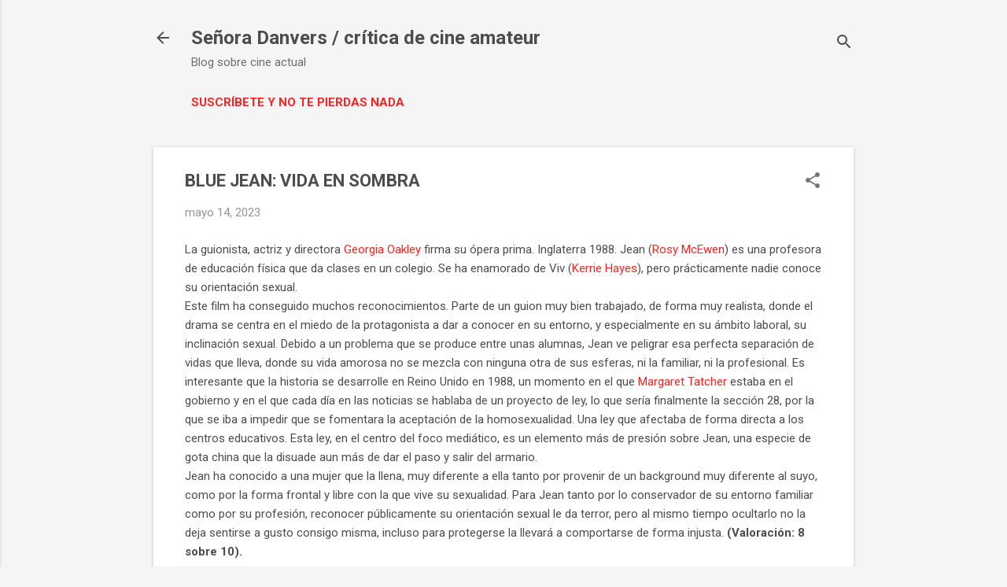

--- FILE ---
content_type: text/html; charset=UTF-8
request_url: https://www.senoradanvers.com/2023/05/blue-jean-vida-en-sombra.html
body_size: 65364
content:
<!DOCTYPE html>
<html dir='ltr' lang='es'>
<head>
<meta content='width=device-width, initial-scale=1' name='viewport'/>
<title>BLUE JEAN: VIDA EN SOMBRA </title>
<meta content='text/html; charset=UTF-8' http-equiv='Content-Type'/>
<!-- Chrome, Firefox OS and Opera -->
<meta content='#f5f5f5' name='theme-color'/>
<!-- Windows Phone -->
<meta content='#f5f5f5' name='msapplication-navbutton-color'/>
<meta content='blogger' name='generator'/>
<link href='https://www.senoradanvers.com/favicon.ico' rel='icon' type='image/x-icon'/>
<link href='https://www.senoradanvers.com/2023/05/blue-jean-vida-en-sombra.html' rel='canonical'/>
<link rel="alternate" type="application/atom+xml" title="Señora Danvers / crítica de cine amateur - Atom" href="https://www.senoradanvers.com/feeds/posts/default" />
<link rel="alternate" type="application/rss+xml" title="Señora Danvers / crítica de cine amateur - RSS" href="https://www.senoradanvers.com/feeds/posts/default?alt=rss" />
<link rel="service.post" type="application/atom+xml" title="Señora Danvers / crítica de cine amateur - Atom" href="https://www.blogger.com/feeds/5265573941857597450/posts/default" />

<link rel="alternate" type="application/atom+xml" title="Señora Danvers / crítica de cine amateur - Atom" href="https://www.senoradanvers.com/feeds/4739031253464831048/comments/default" />
<!--Can't find substitution for tag [blog.ieCssRetrofitLinks]-->
<link href='https://blogger.googleusercontent.com/img/b/R29vZ2xl/AVvXsEibpTvvz-Xhi8FgTdlhbx2vT4gePGLL7LcDQhId4HeCm1fbt7080wExewa7FDMM4zdF8ptj5C1SUHwtheraZhgDD4LhnZsi7lFieuN_YQoBRs1c5iI_R6xTPNlV15nleVdczezqsd-NRONTEis2WO4pI6MhV0H52Lh_Qo2qoZngwzpHbIyS4hm650JJGw/s320/bluejean.jpg' rel='image_src'/>
<meta content='https://www.senoradanvers.com/2023/05/blue-jean-vida-en-sombra.html' property='og:url'/>
<meta content='BLUE JEAN: VIDA EN SOMBRA ' property='og:title'/>
<meta content='La guionista, actriz y directora Georgia Oakley  firma su ópera prima. Inglaterra 1988. Jean ( Rosy McEwen ) es una profesora de educación f...' property='og:description'/>
<meta content='https://blogger.googleusercontent.com/img/b/R29vZ2xl/AVvXsEibpTvvz-Xhi8FgTdlhbx2vT4gePGLL7LcDQhId4HeCm1fbt7080wExewa7FDMM4zdF8ptj5C1SUHwtheraZhgDD4LhnZsi7lFieuN_YQoBRs1c5iI_R6xTPNlV15nleVdczezqsd-NRONTEis2WO4pI6MhV0H52Lh_Qo2qoZngwzpHbIyS4hm650JJGw/w1200-h630-p-k-no-nu/bluejean.jpg' property='og:image'/>
<style type='text/css'>@font-face{font-family:'Roboto';font-style:italic;font-weight:300;font-stretch:100%;font-display:swap;src:url(//fonts.gstatic.com/s/roboto/v50/KFOKCnqEu92Fr1Mu53ZEC9_Vu3r1gIhOszmOClHrs6ljXfMMLt_QuAX-k3Yi128m0kN2.woff2)format('woff2');unicode-range:U+0460-052F,U+1C80-1C8A,U+20B4,U+2DE0-2DFF,U+A640-A69F,U+FE2E-FE2F;}@font-face{font-family:'Roboto';font-style:italic;font-weight:300;font-stretch:100%;font-display:swap;src:url(//fonts.gstatic.com/s/roboto/v50/KFOKCnqEu92Fr1Mu53ZEC9_Vu3r1gIhOszmOClHrs6ljXfMMLt_QuAz-k3Yi128m0kN2.woff2)format('woff2');unicode-range:U+0301,U+0400-045F,U+0490-0491,U+04B0-04B1,U+2116;}@font-face{font-family:'Roboto';font-style:italic;font-weight:300;font-stretch:100%;font-display:swap;src:url(//fonts.gstatic.com/s/roboto/v50/KFOKCnqEu92Fr1Mu53ZEC9_Vu3r1gIhOszmOClHrs6ljXfMMLt_QuAT-k3Yi128m0kN2.woff2)format('woff2');unicode-range:U+1F00-1FFF;}@font-face{font-family:'Roboto';font-style:italic;font-weight:300;font-stretch:100%;font-display:swap;src:url(//fonts.gstatic.com/s/roboto/v50/KFOKCnqEu92Fr1Mu53ZEC9_Vu3r1gIhOszmOClHrs6ljXfMMLt_QuAv-k3Yi128m0kN2.woff2)format('woff2');unicode-range:U+0370-0377,U+037A-037F,U+0384-038A,U+038C,U+038E-03A1,U+03A3-03FF;}@font-face{font-family:'Roboto';font-style:italic;font-weight:300;font-stretch:100%;font-display:swap;src:url(//fonts.gstatic.com/s/roboto/v50/KFOKCnqEu92Fr1Mu53ZEC9_Vu3r1gIhOszmOClHrs6ljXfMMLt_QuHT-k3Yi128m0kN2.woff2)format('woff2');unicode-range:U+0302-0303,U+0305,U+0307-0308,U+0310,U+0312,U+0315,U+031A,U+0326-0327,U+032C,U+032F-0330,U+0332-0333,U+0338,U+033A,U+0346,U+034D,U+0391-03A1,U+03A3-03A9,U+03B1-03C9,U+03D1,U+03D5-03D6,U+03F0-03F1,U+03F4-03F5,U+2016-2017,U+2034-2038,U+203C,U+2040,U+2043,U+2047,U+2050,U+2057,U+205F,U+2070-2071,U+2074-208E,U+2090-209C,U+20D0-20DC,U+20E1,U+20E5-20EF,U+2100-2112,U+2114-2115,U+2117-2121,U+2123-214F,U+2190,U+2192,U+2194-21AE,U+21B0-21E5,U+21F1-21F2,U+21F4-2211,U+2213-2214,U+2216-22FF,U+2308-230B,U+2310,U+2319,U+231C-2321,U+2336-237A,U+237C,U+2395,U+239B-23B7,U+23D0,U+23DC-23E1,U+2474-2475,U+25AF,U+25B3,U+25B7,U+25BD,U+25C1,U+25CA,U+25CC,U+25FB,U+266D-266F,U+27C0-27FF,U+2900-2AFF,U+2B0E-2B11,U+2B30-2B4C,U+2BFE,U+3030,U+FF5B,U+FF5D,U+1D400-1D7FF,U+1EE00-1EEFF;}@font-face{font-family:'Roboto';font-style:italic;font-weight:300;font-stretch:100%;font-display:swap;src:url(//fonts.gstatic.com/s/roboto/v50/KFOKCnqEu92Fr1Mu53ZEC9_Vu3r1gIhOszmOClHrs6ljXfMMLt_QuGb-k3Yi128m0kN2.woff2)format('woff2');unicode-range:U+0001-000C,U+000E-001F,U+007F-009F,U+20DD-20E0,U+20E2-20E4,U+2150-218F,U+2190,U+2192,U+2194-2199,U+21AF,U+21E6-21F0,U+21F3,U+2218-2219,U+2299,U+22C4-22C6,U+2300-243F,U+2440-244A,U+2460-24FF,U+25A0-27BF,U+2800-28FF,U+2921-2922,U+2981,U+29BF,U+29EB,U+2B00-2BFF,U+4DC0-4DFF,U+FFF9-FFFB,U+10140-1018E,U+10190-1019C,U+101A0,U+101D0-101FD,U+102E0-102FB,U+10E60-10E7E,U+1D2C0-1D2D3,U+1D2E0-1D37F,U+1F000-1F0FF,U+1F100-1F1AD,U+1F1E6-1F1FF,U+1F30D-1F30F,U+1F315,U+1F31C,U+1F31E,U+1F320-1F32C,U+1F336,U+1F378,U+1F37D,U+1F382,U+1F393-1F39F,U+1F3A7-1F3A8,U+1F3AC-1F3AF,U+1F3C2,U+1F3C4-1F3C6,U+1F3CA-1F3CE,U+1F3D4-1F3E0,U+1F3ED,U+1F3F1-1F3F3,U+1F3F5-1F3F7,U+1F408,U+1F415,U+1F41F,U+1F426,U+1F43F,U+1F441-1F442,U+1F444,U+1F446-1F449,U+1F44C-1F44E,U+1F453,U+1F46A,U+1F47D,U+1F4A3,U+1F4B0,U+1F4B3,U+1F4B9,U+1F4BB,U+1F4BF,U+1F4C8-1F4CB,U+1F4D6,U+1F4DA,U+1F4DF,U+1F4E3-1F4E6,U+1F4EA-1F4ED,U+1F4F7,U+1F4F9-1F4FB,U+1F4FD-1F4FE,U+1F503,U+1F507-1F50B,U+1F50D,U+1F512-1F513,U+1F53E-1F54A,U+1F54F-1F5FA,U+1F610,U+1F650-1F67F,U+1F687,U+1F68D,U+1F691,U+1F694,U+1F698,U+1F6AD,U+1F6B2,U+1F6B9-1F6BA,U+1F6BC,U+1F6C6-1F6CF,U+1F6D3-1F6D7,U+1F6E0-1F6EA,U+1F6F0-1F6F3,U+1F6F7-1F6FC,U+1F700-1F7FF,U+1F800-1F80B,U+1F810-1F847,U+1F850-1F859,U+1F860-1F887,U+1F890-1F8AD,U+1F8B0-1F8BB,U+1F8C0-1F8C1,U+1F900-1F90B,U+1F93B,U+1F946,U+1F984,U+1F996,U+1F9E9,U+1FA00-1FA6F,U+1FA70-1FA7C,U+1FA80-1FA89,U+1FA8F-1FAC6,U+1FACE-1FADC,U+1FADF-1FAE9,U+1FAF0-1FAF8,U+1FB00-1FBFF;}@font-face{font-family:'Roboto';font-style:italic;font-weight:300;font-stretch:100%;font-display:swap;src:url(//fonts.gstatic.com/s/roboto/v50/KFOKCnqEu92Fr1Mu53ZEC9_Vu3r1gIhOszmOClHrs6ljXfMMLt_QuAf-k3Yi128m0kN2.woff2)format('woff2');unicode-range:U+0102-0103,U+0110-0111,U+0128-0129,U+0168-0169,U+01A0-01A1,U+01AF-01B0,U+0300-0301,U+0303-0304,U+0308-0309,U+0323,U+0329,U+1EA0-1EF9,U+20AB;}@font-face{font-family:'Roboto';font-style:italic;font-weight:300;font-stretch:100%;font-display:swap;src:url(//fonts.gstatic.com/s/roboto/v50/KFOKCnqEu92Fr1Mu53ZEC9_Vu3r1gIhOszmOClHrs6ljXfMMLt_QuAb-k3Yi128m0kN2.woff2)format('woff2');unicode-range:U+0100-02BA,U+02BD-02C5,U+02C7-02CC,U+02CE-02D7,U+02DD-02FF,U+0304,U+0308,U+0329,U+1D00-1DBF,U+1E00-1E9F,U+1EF2-1EFF,U+2020,U+20A0-20AB,U+20AD-20C0,U+2113,U+2C60-2C7F,U+A720-A7FF;}@font-face{font-family:'Roboto';font-style:italic;font-weight:300;font-stretch:100%;font-display:swap;src:url(//fonts.gstatic.com/s/roboto/v50/KFOKCnqEu92Fr1Mu53ZEC9_Vu3r1gIhOszmOClHrs6ljXfMMLt_QuAj-k3Yi128m0g.woff2)format('woff2');unicode-range:U+0000-00FF,U+0131,U+0152-0153,U+02BB-02BC,U+02C6,U+02DA,U+02DC,U+0304,U+0308,U+0329,U+2000-206F,U+20AC,U+2122,U+2191,U+2193,U+2212,U+2215,U+FEFF,U+FFFD;}@font-face{font-family:'Roboto';font-style:normal;font-weight:400;font-stretch:100%;font-display:swap;src:url(//fonts.gstatic.com/s/roboto/v50/KFO7CnqEu92Fr1ME7kSn66aGLdTylUAMa3GUBHMdazTgWw.woff2)format('woff2');unicode-range:U+0460-052F,U+1C80-1C8A,U+20B4,U+2DE0-2DFF,U+A640-A69F,U+FE2E-FE2F;}@font-face{font-family:'Roboto';font-style:normal;font-weight:400;font-stretch:100%;font-display:swap;src:url(//fonts.gstatic.com/s/roboto/v50/KFO7CnqEu92Fr1ME7kSn66aGLdTylUAMa3iUBHMdazTgWw.woff2)format('woff2');unicode-range:U+0301,U+0400-045F,U+0490-0491,U+04B0-04B1,U+2116;}@font-face{font-family:'Roboto';font-style:normal;font-weight:400;font-stretch:100%;font-display:swap;src:url(//fonts.gstatic.com/s/roboto/v50/KFO7CnqEu92Fr1ME7kSn66aGLdTylUAMa3CUBHMdazTgWw.woff2)format('woff2');unicode-range:U+1F00-1FFF;}@font-face{font-family:'Roboto';font-style:normal;font-weight:400;font-stretch:100%;font-display:swap;src:url(//fonts.gstatic.com/s/roboto/v50/KFO7CnqEu92Fr1ME7kSn66aGLdTylUAMa3-UBHMdazTgWw.woff2)format('woff2');unicode-range:U+0370-0377,U+037A-037F,U+0384-038A,U+038C,U+038E-03A1,U+03A3-03FF;}@font-face{font-family:'Roboto';font-style:normal;font-weight:400;font-stretch:100%;font-display:swap;src:url(//fonts.gstatic.com/s/roboto/v50/KFO7CnqEu92Fr1ME7kSn66aGLdTylUAMawCUBHMdazTgWw.woff2)format('woff2');unicode-range:U+0302-0303,U+0305,U+0307-0308,U+0310,U+0312,U+0315,U+031A,U+0326-0327,U+032C,U+032F-0330,U+0332-0333,U+0338,U+033A,U+0346,U+034D,U+0391-03A1,U+03A3-03A9,U+03B1-03C9,U+03D1,U+03D5-03D6,U+03F0-03F1,U+03F4-03F5,U+2016-2017,U+2034-2038,U+203C,U+2040,U+2043,U+2047,U+2050,U+2057,U+205F,U+2070-2071,U+2074-208E,U+2090-209C,U+20D0-20DC,U+20E1,U+20E5-20EF,U+2100-2112,U+2114-2115,U+2117-2121,U+2123-214F,U+2190,U+2192,U+2194-21AE,U+21B0-21E5,U+21F1-21F2,U+21F4-2211,U+2213-2214,U+2216-22FF,U+2308-230B,U+2310,U+2319,U+231C-2321,U+2336-237A,U+237C,U+2395,U+239B-23B7,U+23D0,U+23DC-23E1,U+2474-2475,U+25AF,U+25B3,U+25B7,U+25BD,U+25C1,U+25CA,U+25CC,U+25FB,U+266D-266F,U+27C0-27FF,U+2900-2AFF,U+2B0E-2B11,U+2B30-2B4C,U+2BFE,U+3030,U+FF5B,U+FF5D,U+1D400-1D7FF,U+1EE00-1EEFF;}@font-face{font-family:'Roboto';font-style:normal;font-weight:400;font-stretch:100%;font-display:swap;src:url(//fonts.gstatic.com/s/roboto/v50/KFO7CnqEu92Fr1ME7kSn66aGLdTylUAMaxKUBHMdazTgWw.woff2)format('woff2');unicode-range:U+0001-000C,U+000E-001F,U+007F-009F,U+20DD-20E0,U+20E2-20E4,U+2150-218F,U+2190,U+2192,U+2194-2199,U+21AF,U+21E6-21F0,U+21F3,U+2218-2219,U+2299,U+22C4-22C6,U+2300-243F,U+2440-244A,U+2460-24FF,U+25A0-27BF,U+2800-28FF,U+2921-2922,U+2981,U+29BF,U+29EB,U+2B00-2BFF,U+4DC0-4DFF,U+FFF9-FFFB,U+10140-1018E,U+10190-1019C,U+101A0,U+101D0-101FD,U+102E0-102FB,U+10E60-10E7E,U+1D2C0-1D2D3,U+1D2E0-1D37F,U+1F000-1F0FF,U+1F100-1F1AD,U+1F1E6-1F1FF,U+1F30D-1F30F,U+1F315,U+1F31C,U+1F31E,U+1F320-1F32C,U+1F336,U+1F378,U+1F37D,U+1F382,U+1F393-1F39F,U+1F3A7-1F3A8,U+1F3AC-1F3AF,U+1F3C2,U+1F3C4-1F3C6,U+1F3CA-1F3CE,U+1F3D4-1F3E0,U+1F3ED,U+1F3F1-1F3F3,U+1F3F5-1F3F7,U+1F408,U+1F415,U+1F41F,U+1F426,U+1F43F,U+1F441-1F442,U+1F444,U+1F446-1F449,U+1F44C-1F44E,U+1F453,U+1F46A,U+1F47D,U+1F4A3,U+1F4B0,U+1F4B3,U+1F4B9,U+1F4BB,U+1F4BF,U+1F4C8-1F4CB,U+1F4D6,U+1F4DA,U+1F4DF,U+1F4E3-1F4E6,U+1F4EA-1F4ED,U+1F4F7,U+1F4F9-1F4FB,U+1F4FD-1F4FE,U+1F503,U+1F507-1F50B,U+1F50D,U+1F512-1F513,U+1F53E-1F54A,U+1F54F-1F5FA,U+1F610,U+1F650-1F67F,U+1F687,U+1F68D,U+1F691,U+1F694,U+1F698,U+1F6AD,U+1F6B2,U+1F6B9-1F6BA,U+1F6BC,U+1F6C6-1F6CF,U+1F6D3-1F6D7,U+1F6E0-1F6EA,U+1F6F0-1F6F3,U+1F6F7-1F6FC,U+1F700-1F7FF,U+1F800-1F80B,U+1F810-1F847,U+1F850-1F859,U+1F860-1F887,U+1F890-1F8AD,U+1F8B0-1F8BB,U+1F8C0-1F8C1,U+1F900-1F90B,U+1F93B,U+1F946,U+1F984,U+1F996,U+1F9E9,U+1FA00-1FA6F,U+1FA70-1FA7C,U+1FA80-1FA89,U+1FA8F-1FAC6,U+1FACE-1FADC,U+1FADF-1FAE9,U+1FAF0-1FAF8,U+1FB00-1FBFF;}@font-face{font-family:'Roboto';font-style:normal;font-weight:400;font-stretch:100%;font-display:swap;src:url(//fonts.gstatic.com/s/roboto/v50/KFO7CnqEu92Fr1ME7kSn66aGLdTylUAMa3OUBHMdazTgWw.woff2)format('woff2');unicode-range:U+0102-0103,U+0110-0111,U+0128-0129,U+0168-0169,U+01A0-01A1,U+01AF-01B0,U+0300-0301,U+0303-0304,U+0308-0309,U+0323,U+0329,U+1EA0-1EF9,U+20AB;}@font-face{font-family:'Roboto';font-style:normal;font-weight:400;font-stretch:100%;font-display:swap;src:url(//fonts.gstatic.com/s/roboto/v50/KFO7CnqEu92Fr1ME7kSn66aGLdTylUAMa3KUBHMdazTgWw.woff2)format('woff2');unicode-range:U+0100-02BA,U+02BD-02C5,U+02C7-02CC,U+02CE-02D7,U+02DD-02FF,U+0304,U+0308,U+0329,U+1D00-1DBF,U+1E00-1E9F,U+1EF2-1EFF,U+2020,U+20A0-20AB,U+20AD-20C0,U+2113,U+2C60-2C7F,U+A720-A7FF;}@font-face{font-family:'Roboto';font-style:normal;font-weight:400;font-stretch:100%;font-display:swap;src:url(//fonts.gstatic.com/s/roboto/v50/KFO7CnqEu92Fr1ME7kSn66aGLdTylUAMa3yUBHMdazQ.woff2)format('woff2');unicode-range:U+0000-00FF,U+0131,U+0152-0153,U+02BB-02BC,U+02C6,U+02DA,U+02DC,U+0304,U+0308,U+0329,U+2000-206F,U+20AC,U+2122,U+2191,U+2193,U+2212,U+2215,U+FEFF,U+FFFD;}@font-face{font-family:'Roboto';font-style:normal;font-weight:700;font-stretch:100%;font-display:swap;src:url(//fonts.gstatic.com/s/roboto/v50/KFO7CnqEu92Fr1ME7kSn66aGLdTylUAMa3GUBHMdazTgWw.woff2)format('woff2');unicode-range:U+0460-052F,U+1C80-1C8A,U+20B4,U+2DE0-2DFF,U+A640-A69F,U+FE2E-FE2F;}@font-face{font-family:'Roboto';font-style:normal;font-weight:700;font-stretch:100%;font-display:swap;src:url(//fonts.gstatic.com/s/roboto/v50/KFO7CnqEu92Fr1ME7kSn66aGLdTylUAMa3iUBHMdazTgWw.woff2)format('woff2');unicode-range:U+0301,U+0400-045F,U+0490-0491,U+04B0-04B1,U+2116;}@font-face{font-family:'Roboto';font-style:normal;font-weight:700;font-stretch:100%;font-display:swap;src:url(//fonts.gstatic.com/s/roboto/v50/KFO7CnqEu92Fr1ME7kSn66aGLdTylUAMa3CUBHMdazTgWw.woff2)format('woff2');unicode-range:U+1F00-1FFF;}@font-face{font-family:'Roboto';font-style:normal;font-weight:700;font-stretch:100%;font-display:swap;src:url(//fonts.gstatic.com/s/roboto/v50/KFO7CnqEu92Fr1ME7kSn66aGLdTylUAMa3-UBHMdazTgWw.woff2)format('woff2');unicode-range:U+0370-0377,U+037A-037F,U+0384-038A,U+038C,U+038E-03A1,U+03A3-03FF;}@font-face{font-family:'Roboto';font-style:normal;font-weight:700;font-stretch:100%;font-display:swap;src:url(//fonts.gstatic.com/s/roboto/v50/KFO7CnqEu92Fr1ME7kSn66aGLdTylUAMawCUBHMdazTgWw.woff2)format('woff2');unicode-range:U+0302-0303,U+0305,U+0307-0308,U+0310,U+0312,U+0315,U+031A,U+0326-0327,U+032C,U+032F-0330,U+0332-0333,U+0338,U+033A,U+0346,U+034D,U+0391-03A1,U+03A3-03A9,U+03B1-03C9,U+03D1,U+03D5-03D6,U+03F0-03F1,U+03F4-03F5,U+2016-2017,U+2034-2038,U+203C,U+2040,U+2043,U+2047,U+2050,U+2057,U+205F,U+2070-2071,U+2074-208E,U+2090-209C,U+20D0-20DC,U+20E1,U+20E5-20EF,U+2100-2112,U+2114-2115,U+2117-2121,U+2123-214F,U+2190,U+2192,U+2194-21AE,U+21B0-21E5,U+21F1-21F2,U+21F4-2211,U+2213-2214,U+2216-22FF,U+2308-230B,U+2310,U+2319,U+231C-2321,U+2336-237A,U+237C,U+2395,U+239B-23B7,U+23D0,U+23DC-23E1,U+2474-2475,U+25AF,U+25B3,U+25B7,U+25BD,U+25C1,U+25CA,U+25CC,U+25FB,U+266D-266F,U+27C0-27FF,U+2900-2AFF,U+2B0E-2B11,U+2B30-2B4C,U+2BFE,U+3030,U+FF5B,U+FF5D,U+1D400-1D7FF,U+1EE00-1EEFF;}@font-face{font-family:'Roboto';font-style:normal;font-weight:700;font-stretch:100%;font-display:swap;src:url(//fonts.gstatic.com/s/roboto/v50/KFO7CnqEu92Fr1ME7kSn66aGLdTylUAMaxKUBHMdazTgWw.woff2)format('woff2');unicode-range:U+0001-000C,U+000E-001F,U+007F-009F,U+20DD-20E0,U+20E2-20E4,U+2150-218F,U+2190,U+2192,U+2194-2199,U+21AF,U+21E6-21F0,U+21F3,U+2218-2219,U+2299,U+22C4-22C6,U+2300-243F,U+2440-244A,U+2460-24FF,U+25A0-27BF,U+2800-28FF,U+2921-2922,U+2981,U+29BF,U+29EB,U+2B00-2BFF,U+4DC0-4DFF,U+FFF9-FFFB,U+10140-1018E,U+10190-1019C,U+101A0,U+101D0-101FD,U+102E0-102FB,U+10E60-10E7E,U+1D2C0-1D2D3,U+1D2E0-1D37F,U+1F000-1F0FF,U+1F100-1F1AD,U+1F1E6-1F1FF,U+1F30D-1F30F,U+1F315,U+1F31C,U+1F31E,U+1F320-1F32C,U+1F336,U+1F378,U+1F37D,U+1F382,U+1F393-1F39F,U+1F3A7-1F3A8,U+1F3AC-1F3AF,U+1F3C2,U+1F3C4-1F3C6,U+1F3CA-1F3CE,U+1F3D4-1F3E0,U+1F3ED,U+1F3F1-1F3F3,U+1F3F5-1F3F7,U+1F408,U+1F415,U+1F41F,U+1F426,U+1F43F,U+1F441-1F442,U+1F444,U+1F446-1F449,U+1F44C-1F44E,U+1F453,U+1F46A,U+1F47D,U+1F4A3,U+1F4B0,U+1F4B3,U+1F4B9,U+1F4BB,U+1F4BF,U+1F4C8-1F4CB,U+1F4D6,U+1F4DA,U+1F4DF,U+1F4E3-1F4E6,U+1F4EA-1F4ED,U+1F4F7,U+1F4F9-1F4FB,U+1F4FD-1F4FE,U+1F503,U+1F507-1F50B,U+1F50D,U+1F512-1F513,U+1F53E-1F54A,U+1F54F-1F5FA,U+1F610,U+1F650-1F67F,U+1F687,U+1F68D,U+1F691,U+1F694,U+1F698,U+1F6AD,U+1F6B2,U+1F6B9-1F6BA,U+1F6BC,U+1F6C6-1F6CF,U+1F6D3-1F6D7,U+1F6E0-1F6EA,U+1F6F0-1F6F3,U+1F6F7-1F6FC,U+1F700-1F7FF,U+1F800-1F80B,U+1F810-1F847,U+1F850-1F859,U+1F860-1F887,U+1F890-1F8AD,U+1F8B0-1F8BB,U+1F8C0-1F8C1,U+1F900-1F90B,U+1F93B,U+1F946,U+1F984,U+1F996,U+1F9E9,U+1FA00-1FA6F,U+1FA70-1FA7C,U+1FA80-1FA89,U+1FA8F-1FAC6,U+1FACE-1FADC,U+1FADF-1FAE9,U+1FAF0-1FAF8,U+1FB00-1FBFF;}@font-face{font-family:'Roboto';font-style:normal;font-weight:700;font-stretch:100%;font-display:swap;src:url(//fonts.gstatic.com/s/roboto/v50/KFO7CnqEu92Fr1ME7kSn66aGLdTylUAMa3OUBHMdazTgWw.woff2)format('woff2');unicode-range:U+0102-0103,U+0110-0111,U+0128-0129,U+0168-0169,U+01A0-01A1,U+01AF-01B0,U+0300-0301,U+0303-0304,U+0308-0309,U+0323,U+0329,U+1EA0-1EF9,U+20AB;}@font-face{font-family:'Roboto';font-style:normal;font-weight:700;font-stretch:100%;font-display:swap;src:url(//fonts.gstatic.com/s/roboto/v50/KFO7CnqEu92Fr1ME7kSn66aGLdTylUAMa3KUBHMdazTgWw.woff2)format('woff2');unicode-range:U+0100-02BA,U+02BD-02C5,U+02C7-02CC,U+02CE-02D7,U+02DD-02FF,U+0304,U+0308,U+0329,U+1D00-1DBF,U+1E00-1E9F,U+1EF2-1EFF,U+2020,U+20A0-20AB,U+20AD-20C0,U+2113,U+2C60-2C7F,U+A720-A7FF;}@font-face{font-family:'Roboto';font-style:normal;font-weight:700;font-stretch:100%;font-display:swap;src:url(//fonts.gstatic.com/s/roboto/v50/KFO7CnqEu92Fr1ME7kSn66aGLdTylUAMa3yUBHMdazQ.woff2)format('woff2');unicode-range:U+0000-00FF,U+0131,U+0152-0153,U+02BB-02BC,U+02C6,U+02DA,U+02DC,U+0304,U+0308,U+0329,U+2000-206F,U+20AC,U+2122,U+2191,U+2193,U+2212,U+2215,U+FEFF,U+FFFD;}</style>
<style id='page-skin-1' type='text/css'><!--
/*! normalize.css v8.0.0 | MIT License | github.com/necolas/normalize.css */html{line-height:1.15;-webkit-text-size-adjust:100%}body{margin:0}h1{font-size:2em;margin:.67em 0}hr{box-sizing:content-box;height:0;overflow:visible}pre{font-family:monospace,monospace;font-size:1em}a{background-color:transparent}abbr[title]{border-bottom:none;text-decoration:underline;text-decoration:underline dotted}b,strong{font-weight:bolder}code,kbd,samp{font-family:monospace,monospace;font-size:1em}small{font-size:80%}sub,sup{font-size:75%;line-height:0;position:relative;vertical-align:baseline}sub{bottom:-0.25em}sup{top:-0.5em}img{border-style:none}button,input,optgroup,select,textarea{font-family:inherit;font-size:100%;line-height:1.15;margin:0}button,input{overflow:visible}button,select{text-transform:none}button,[type="button"],[type="reset"],[type="submit"]{-webkit-appearance:button}button::-moz-focus-inner,[type="button"]::-moz-focus-inner,[type="reset"]::-moz-focus-inner,[type="submit"]::-moz-focus-inner{border-style:none;padding:0}button:-moz-focusring,[type="button"]:-moz-focusring,[type="reset"]:-moz-focusring,[type="submit"]:-moz-focusring{outline:1px dotted ButtonText}fieldset{padding:.35em .75em .625em}legend{box-sizing:border-box;color:inherit;display:table;max-width:100%;padding:0;white-space:normal}progress{vertical-align:baseline}textarea{overflow:auto}[type="checkbox"],[type="radio"]{box-sizing:border-box;padding:0}[type="number"]::-webkit-inner-spin-button,[type="number"]::-webkit-outer-spin-button{height:auto}[type="search"]{-webkit-appearance:textfield;outline-offset:-2px}[type="search"]::-webkit-search-decoration{-webkit-appearance:none}::-webkit-file-upload-button{-webkit-appearance:button;font:inherit}details{display:block}summary{display:list-item}template{display:none}[hidden]{display:none}
/*!************************************************
* Blogger Template Style
* Name: Essential
**************************************************/
body{
overflow-wrap:break-word;
word-break:break-word;
word-wrap:break-word
}
.hidden{
display:none
}
.invisible{
visibility:hidden
}
.container:after,.float-container:after{
clear:both;
content:"";
display:table
}
.clearboth{
clear:both
}
#comments .comment .comment-actions,.subscribe-popup .FollowByEmail .follow-by-email-submit,.widget.Profile .profile-link,.widget.Profile .profile-link.visit-profile{
background:transparent;
border:0;
box-shadow:none;
color:#f32626;
cursor:pointer;
font-size:14px;
font-weight:700;
outline:none;
text-decoration:none;
text-transform:uppercase;
width:auto
}
.dim-overlay{
height:100vh;
left:0;
position:fixed;
top:0;
width:100%
}
#sharing-dim-overlay{
background-color:transparent
}
input::-ms-clear{
display:none
}
.blogger-logo,.svg-icon-24.blogger-logo{
fill:#ff9800;
opacity:1
}
.loading-spinner-large{
-webkit-animation:mspin-rotate 1568.63ms linear infinite;
animation:mspin-rotate 1568.63ms linear infinite;
height:48px;
overflow:hidden;
position:absolute;
width:48px;
z-index:200
}
.loading-spinner-large>div{
-webkit-animation:mspin-revrot 5332ms steps(4) infinite;
animation:mspin-revrot 5332ms steps(4) infinite
}
.loading-spinner-large>div>div{
-webkit-animation:mspin-singlecolor-large-film 1333ms steps(81) infinite;
animation:mspin-singlecolor-large-film 1333ms steps(81) infinite;
background-size:100%;
height:48px;
width:3888px
}
.mspin-black-large>div>div,.mspin-grey_54-large>div>div{
background-image:url(https://www.blogblog.com/indie/mspin_black_large.svg)
}
.mspin-white-large>div>div{
background-image:url(https://www.blogblog.com/indie/mspin_white_large.svg)
}
.mspin-grey_54-large{
opacity:.54
}
@-webkit-keyframes mspin-singlecolor-large-film{
0%{
-webkit-transform:translateX(0);
transform:translateX(0)
}
to{
-webkit-transform:translateX(-3888px);
transform:translateX(-3888px)
}
}
@keyframes mspin-singlecolor-large-film{
0%{
-webkit-transform:translateX(0);
transform:translateX(0)
}
to{
-webkit-transform:translateX(-3888px);
transform:translateX(-3888px)
}
}
@-webkit-keyframes mspin-rotate{
0%{
-webkit-transform:rotate(0deg);
transform:rotate(0deg)
}
to{
-webkit-transform:rotate(1turn);
transform:rotate(1turn)
}
}
@keyframes mspin-rotate{
0%{
-webkit-transform:rotate(0deg);
transform:rotate(0deg)
}
to{
-webkit-transform:rotate(1turn);
transform:rotate(1turn)
}
}
@-webkit-keyframes mspin-revrot{
0%{
-webkit-transform:rotate(0deg);
transform:rotate(0deg)
}
to{
-webkit-transform:rotate(-1turn);
transform:rotate(-1turn)
}
}
@keyframes mspin-revrot{
0%{
-webkit-transform:rotate(0deg);
transform:rotate(0deg)
}
to{
-webkit-transform:rotate(-1turn);
transform:rotate(-1turn)
}
}
.skip-navigation{
background-color:#fff;
box-sizing:border-box;
color:#000;
display:block;
height:0;
left:0;
line-height:50px;
overflow:hidden;
padding-top:0;
position:fixed;
text-align:center;
top:0;
-webkit-transition:box-shadow .3s,height .3s,padding-top .3s;
transition:box-shadow .3s,height .3s,padding-top .3s;
width:100%;
z-index:900
}
.skip-navigation:focus{
box-shadow:0 4px 5px 0 rgba(0,0,0,.14),0 1px 10px 0 rgba(0,0,0,.12),0 2px 4px -1px rgba(0,0,0,.2);
height:50px
}
#main{
outline:none
}
.main-heading{
position:absolute;
clip:rect(1px,1px,1px,1px);
padding:0;
border:0;
height:1px;
width:1px;
overflow:hidden
}
.Attribution{
margin-top:1em;
text-align:center
}
.Attribution .blogger img,.Attribution .blogger svg{
vertical-align:bottom
}
.Attribution .blogger img{
margin-right:.5em
}
.Attribution div{
line-height:24px;
margin-top:.5em
}
.Attribution .copyright,.Attribution .image-attribution{
font-size:.7em;
margin-top:1.5em
}
.BLOG_mobile_video_class{
display:none
}
.bg-photo{
background-attachment:scroll!important
}
body .CSS_LIGHTBOX{
z-index:900
}
.extendable .show-less,.extendable .show-more{
border-color:#f32626;
color:#f32626;
margin-top:8px
}
.extendable .show-less.hidden,.extendable .show-more.hidden,.inline-ad{
display:none
}
.inline-ad{
max-width:100%;
overflow:hidden
}
.adsbygoogle{
display:block
}
#cookieChoiceInfo{
bottom:0;
top:auto
}
iframe.b-hbp-video{
border:0
}
.post-body iframe,.post-body img{
max-width:100%
}
.post-body a[imageanchor=\31]{
display:inline-block
}
.byline{
margin-right:1em
}
.byline:last-child{
margin-right:0
}
.link-copied-dialog{
max-width:520px;
outline:0
}
.link-copied-dialog .modal-dialog-buttons{
margin-top:8px
}
.link-copied-dialog .goog-buttonset-default{
background:transparent;
border:0
}
.link-copied-dialog .goog-buttonset-default:focus{
outline:0
}
.paging-control-container{
margin-bottom:16px
}
.paging-control-container .paging-control{
display:inline-block
}
.paging-control-container .comment-range-text:after,.paging-control-container .paging-control{
color:#f32626
}
.paging-control-container .comment-range-text,.paging-control-container .paging-control{
margin-right:8px
}
.paging-control-container .comment-range-text:after,.paging-control-container .paging-control:after{
content:"\b7";
cursor:default;
padding-left:8px;
pointer-events:none
}
.paging-control-container .comment-range-text:last-child:after,.paging-control-container .paging-control:last-child:after{
content:none
}
.byline.reactions iframe{
height:20px
}
.b-notification{
color:#000;
background-color:#fff;
border-bottom:1px solid #000;
box-sizing:border-box;
padding:16px 32px;
text-align:center
}
.b-notification.visible{
-webkit-transition:margin-top .3s cubic-bezier(.4,0,.2,1);
transition:margin-top .3s cubic-bezier(.4,0,.2,1)
}
.b-notification.invisible{
position:absolute
}
.b-notification-close{
position:absolute;
right:8px;
top:8px
}
.no-posts-message{
line-height:40px;
text-align:center
}
@media screen and (max-width:800px){
body.item-view .post-body a[imageanchor=\31][style*=float\:\ left\;],body.item-view .post-body a[imageanchor=\31][style*=float\:\ right\;]{
float:none!important;
clear:none!important
}
body.item-view .post-body a[imageanchor=\31] img{
display:block;
height:auto;
margin:0 auto
}
body.item-view .post-body>.separator:first-child>a[imageanchor=\31]:first-child{
margin-top:20px
}
.post-body a[imageanchor]{
display:block
}
body.item-view .post-body a[imageanchor=\31]{
margin-left:0!important;
margin-right:0!important
}
body.item-view .post-body a[imageanchor=\31]+a[imageanchor=\31]{
margin-top:16px
}
}
.item-control{
display:none
}
#comments{
border-top:1px dashed rgba(0,0,0,.54);
margin-top:20px;
padding:20px
}
#comments .comment-thread ol{
margin:0;
padding-left:0;
padding-left:0
}
#comments .comment-thread .comment-replies,#comments .comment .comment-replybox-single{
margin-left:60px
}
#comments .comment-thread .thread-count{
display:none
}
#comments .comment{
list-style-type:none;
padding:0 0 30px;
position:relative
}
#comments .comment .comment{
padding-bottom:8px
}
.comment .avatar-image-container{
position:absolute
}
.comment .avatar-image-container img{
border-radius:50%
}
.avatar-image-container svg,.comment .avatar-image-container .avatar-icon{
border-radius:50%;
border:1px solid #747474;
box-sizing:border-box;
fill:#747474;
height:35px;
margin:0;
padding:7px;
width:35px
}
.comment .comment-block{
margin-top:10px;
margin-left:60px;
padding-bottom:0
}
#comments .comment-author-header-wrapper{
margin-left:40px
}
#comments .comment .thread-expanded .comment-block{
padding-bottom:20px
}
#comments .comment .comment-header .user,#comments .comment .comment-header .user a{
color:#4d4d4d;
font-style:normal;
font-weight:700
}
#comments .comment .comment-actions{
bottom:0;
margin-bottom:15px;
position:absolute
}
#comments .comment .comment-actions>*{
margin-right:8px
}
#comments .comment .comment-header .datetime{
bottom:0;
display:inline-block;
font-size:13px;
font-style:italic;
margin-left:8px
}
#comments .comment .comment-footer .comment-timestamp a,#comments .comment .comment-header .datetime,#comments .comment .comment-header .datetime a{
color:rgba(77,77,77,.54)
}
#comments .comment .comment-content,.comment .comment-body{
margin-top:12px;
word-break:break-word
}
.comment-body{
margin-bottom:12px
}
#comments.embed[data-num-comments=\30]{
border:0;
margin-top:0;
padding-top:0
}
#comment-editor-src,#comments.embed[data-num-comments=\30] #comment-post-message,#comments.embed[data-num-comments=\30] div.comment-form>p,#comments.embed[data-num-comments=\30] p.comment-footer{
display:none
}
.comments .comments-content .loadmore.loaded{
max-height:0;
opacity:0;
overflow:hidden
}
.extendable .remaining-items{
height:0;
overflow:hidden;
-webkit-transition:height .3s cubic-bezier(.4,0,.2,1);
transition:height .3s cubic-bezier(.4,0,.2,1)
}
.extendable .remaining-items.expanded{
height:auto
}
.svg-icon-24,.svg-icon-24-button{
cursor:pointer;
height:24px;
width:24px;
min-width:24px
}
.touch-icon{
margin:-12px;
padding:12px
}
.touch-icon:active,.touch-icon:focus{
background-color:hsla(0,0%,60%,.4);
border-radius:50%
}
svg:not(:root).touch-icon{
overflow:visible
}
html[dir=rtl] .rtl-reversible-icon{
-webkit-transform:scaleX(-1);
transform:scaleX(-1)
}
.svg-icon-24-button,.touch-icon-button{
background:transparent;
border:0;
margin:0;
outline:none;
padding:0
}
.touch-icon-button .touch-icon:active,.touch-icon-button .touch-icon:focus{
background-color:transparent
}
.touch-icon-button:active .touch-icon,.touch-icon-button:focus .touch-icon{
background-color:hsla(0,0%,60%,.4);
border-radius:50%
}
.Profile .default-avatar-wrapper .avatar-icon{
border-radius:50%;
border:1px solid #747474;
box-sizing:border-box;
fill:#747474;
margin:0
}
.Profile .individual .default-avatar-wrapper .avatar-icon{
padding:25px
}
.Profile .individual .avatar-icon,.Profile .individual .profile-img{
height:120px;
width:120px
}
.Profile .team .default-avatar-wrapper .avatar-icon{
padding:8px
}
.Profile .team .avatar-icon,.Profile .team .default-avatar-wrapper,.Profile .team .profile-img{
height:40px;
width:40px
}
.snippet-container{
margin:0;
position:relative;
overflow:hidden
}
.snippet-fade{
bottom:0;
box-sizing:border-box;
position:absolute;
width:96px;
right:0
}
.snippet-fade:after{
content:"\2026";
float:right
}
.post-bottom{
-webkit-box-align:center;
align-items:center;
display:-webkit-box;
display:flex;
flex-wrap:wrap
}
.post-footer{
-webkit-box-flex:1;
flex:1 1 auto;
flex-wrap:wrap;
-webkit-box-ordinal-group:2;
order:1
}
.post-footer>*{
-webkit-box-flex:0;
flex:0 1 auto
}
.post-footer .byline:last-child{
margin-right:1em
}
.jump-link{
-webkit-box-flex:0;
flex:0 0 auto;
-webkit-box-ordinal-group:3;
order:2
}
.centered-top-container.sticky{
left:0;
position:fixed;
right:0;
top:0;
width:auto;
z-index:50;
-webkit-transition-property:opacity,-webkit-transform;
transition-property:opacity,-webkit-transform;
transition-property:transform,opacity;
transition-property:transform,opacity,-webkit-transform;
-webkit-transition-duration:.2s;
transition-duration:.2s;
-webkit-transition-timing-function:cubic-bezier(.4,0,.2,1);
transition-timing-function:cubic-bezier(.4,0,.2,1)
}
.centered-top-placeholder{
display:none
}
.collapsed-header .centered-top-placeholder{
display:block
}
.centered-top-container .Header .replaced h1,.centered-top-placeholder .Header .replaced h1{
display:none
}
.centered-top-container.sticky .Header .replaced h1{
display:block
}
.centered-top-container.sticky .Header .header-widget{
background:none
}
.centered-top-container.sticky .Header .header-image-wrapper{
display:none
}
.centered-top-container img,.centered-top-placeholder img{
max-width:100%
}
.collapsible{
-webkit-transition:height .3s cubic-bezier(.4,0,.2,1);
transition:height .3s cubic-bezier(.4,0,.2,1)
}
.collapsible,.collapsible>summary{
display:block;
overflow:hidden
}
.collapsible>:not(summary){
display:none
}
.collapsible[open]>:not(summary){
display:block
}
.collapsible:focus,.collapsible>summary:focus{
outline:none
}
.collapsible>summary{
cursor:pointer;
display:block;
padding:0
}
.collapsible:focus>summary,.collapsible>summary:focus{
background-color:transparent
}
.collapsible>summary::-webkit-details-marker{
display:none
}
.collapsible-title{
-webkit-box-align:center;
align-items:center;
display:-webkit-box;
display:flex
}
.collapsible-title .title{
-webkit-box-flex:1;
flex:1 1 auto;
-webkit-box-ordinal-group:1;
order:0;
overflow:hidden;
text-overflow:ellipsis;
white-space:nowrap
}
.collapsible-title .chevron-down,.collapsible[open] .collapsible-title .chevron-up{
display:block
}
.collapsible-title .chevron-up,.collapsible[open] .collapsible-title .chevron-down{
display:none
}
.flat-button{
font-weight:700;
text-transform:uppercase;
border-radius:2px;
padding:8px;
margin:-8px
}
.flat-button,.flat-icon-button{
cursor:pointer;
display:inline-block
}
.flat-icon-button{
background:transparent;
border:0;
outline:none;
margin:-12px;
padding:12px;
box-sizing:content-box;
line-height:0
}
.flat-icon-button,.flat-icon-button .splash-wrapper{
border-radius:50%
}
.flat-icon-button .splash.animate{
-webkit-animation-duration:.3s;
animation-duration:.3s
}
.overflowable-container{
max-height:46px;
overflow:hidden;
position:relative
}
.overflow-button{
cursor:pointer
}
#overflowable-dim-overlay{
background:transparent
}
.overflow-popup{
box-shadow:0 2px 2px 0 rgba(0,0,0,.14),0 3px 1px -2px rgba(0,0,0,.2),0 1px 5px 0 rgba(0,0,0,.12);
background-color:#ffffff;
left:0;
max-width:calc(100% - 32px);
position:absolute;
top:0;
visibility:hidden;
z-index:101
}
.overflow-popup ul{
list-style:none
}
.overflow-popup .tabs li,.overflow-popup li{
display:block;
height:auto
}
.overflow-popup .tabs li{
padding-left:0;
padding-right:0
}
.overflow-button.hidden,.overflow-popup .tabs li.hidden,.overflow-popup li.hidden{
display:none
}
.pill-button{
background:transparent;
border:1px solid;
border-radius:12px;
cursor:pointer;
display:inline-block;
padding:4px 16px;
text-transform:uppercase
}
.ripple{
position:relative
}
.ripple>*{
z-index:1
}
.splash-wrapper{
bottom:0;
left:0;
overflow:hidden;
pointer-events:none;
position:absolute;
right:0;
top:0;
z-index:0
}
.splash{
background:#ccc;
border-radius:100%;
display:block;
opacity:.6;
position:absolute;
-webkit-transform:scale(0);
transform:scale(0)
}
.splash.animate{
-webkit-animation:ripple-effect .4s linear;
animation:ripple-effect .4s linear
}
@-webkit-keyframes ripple-effect{
to{
opacity:0;
-webkit-transform:scale(2.5);
transform:scale(2.5)
}
}
@keyframes ripple-effect{
to{
opacity:0;
-webkit-transform:scale(2.5);
transform:scale(2.5)
}
}
.search{
display:-webkit-box;
display:flex;
line-height:24px;
width:24px
}
.search.focused,.search.focused .section{
width:100%
}
.search form{
z-index:101
}
.search h3{
display:none
}
.search form{
display:-webkit-box;
display:flex;
-webkit-box-flex:1;
flex:1 0 0;
border-bottom:1px solid transparent;
padding-bottom:8px
}
.search form>*{
display:none
}
.search.focused form>*{
display:block
}
.search .search-input label{
display:none
}
.collapsed-header .centered-top-container .search.focused form{
border-bottom-color:transparent
}
.search-expand{
-webkit-box-flex:0;
flex:0 0 auto
}
.search-expand-text{
display:none
}
.search-close{
display:inline;
vertical-align:middle
}
.search-input{
-webkit-box-flex:1;
flex:1 0 1px
}
.search-input input{
background:none;
border:0;
box-sizing:border-box;
color:#4d4d4d;
display:inline-block;
outline:none;
width:calc(100% - 48px)
}
.search-input input.no-cursor{
color:transparent;
text-shadow:0 0 0 #4d4d4d
}
.collapsed-header .centered-top-container .search-action,.collapsed-header .centered-top-container .search-input input{
color:#4d4d4d
}
.collapsed-header .centered-top-container .search-input input.no-cursor{
color:transparent;
text-shadow:0 0 0 #4d4d4d
}
.collapsed-header .centered-top-container .search-input input.no-cursor:focus,.search-input input.no-cursor:focus{
outline:none
}
.search-focused>*{
visibility:hidden
}
.search-focused .search,.search-focused .search-icon{
visibility:visible
}
.widget.Sharing .sharing-button{
display:none
}
.widget.Sharing .sharing-buttons li{
padding:0
}
.widget.Sharing .sharing-buttons li span{
display:none
}
.post-share-buttons{
position:relative
}
.sharing-open.touch-icon-button:active .touch-icon,.sharing-open.touch-icon-button:focus .touch-icon{
background-color:transparent
}
.share-buttons{
background-color:#ffffff;
border-radius:2px;
box-shadow:0 2px 2px 0 rgba(0,0,0,.14),0 3px 1px -2px rgba(0,0,0,.2),0 1px 5px 0 rgba(0,0,0,.12);
color:#4d4d4d;
list-style:none;
margin:0;
padding:8px 0;
position:absolute;
top:-11px;
min-width:200px;
z-index:101
}
.share-buttons.hidden{
display:none
}
.sharing-button{
background:transparent;
border:0;
margin:0;
outline:none;
padding:0;
cursor:pointer
}
.share-buttons li{
margin:0;
height:48px
}
.share-buttons li:last-child{
margin-bottom:0
}
.share-buttons li .sharing-platform-button{
box-sizing:border-box;
cursor:pointer;
display:block;
height:100%;
margin-bottom:0;
padding:0 16px;
position:relative;
width:100%
}
.share-buttons li .sharing-platform-button:focus,.share-buttons li .sharing-platform-button:hover{
background-color:hsla(0,0%,50.2%,.1);
outline:none
}
.share-buttons li svg[class*=sharing-],.share-buttons li svg[class^=sharing-]{
position:absolute;
top:10px
}
.share-buttons li span.sharing-platform-button{
position:relative;
top:0
}
.share-buttons li .platform-sharing-text{
display:block;
font-size:16px;
line-height:48px;
white-space:nowrap;
margin-left:56px
}
.sidebar-container{
background-color:#ffffff;
max-width:284px;
overflow-y:auto;
-webkit-transition-property:-webkit-transform;
transition-property:-webkit-transform;
transition-property:transform;
transition-property:transform,-webkit-transform;
-webkit-transition-duration:.3s;
transition-duration:.3s;
-webkit-transition-timing-function:cubic-bezier(0,0,.2,1);
transition-timing-function:cubic-bezier(0,0,.2,1);
width:284px;
z-index:101;
-webkit-overflow-scrolling:touch
}
.sidebar-container .navigation{
line-height:0;
padding:16px
}
.sidebar-container .sidebar-back{
cursor:pointer
}
.sidebar-container .widget{
background:none;
margin:0 16px;
padding:16px 0
}
.sidebar-container .widget .title{
color:#4d4d4d;
margin:0
}
.sidebar-container .widget ul{
list-style:none;
margin:0;
padding:0
}
.sidebar-container .widget ul ul{
margin-left:1em
}
.sidebar-container .widget li{
font-size:16px;
line-height:normal
}
.sidebar-container .widget+.widget{
border-top:1px dashed #cdcdcd
}
.BlogArchive li{
margin:16px 0
}
.BlogArchive li:last-child{
margin-bottom:0
}
.Label li a{
display:inline-block
}
.BlogArchive .post-count,.Label .label-count{
float:right;
margin-left:.25em
}
.BlogArchive .post-count:before,.Label .label-count:before{
content:"("
}
.BlogArchive .post-count:after,.Label .label-count:after{
content:")"
}
.widget.Translate .skiptranslate>div{
display:block!important
}
.widget.Profile .profile-link{
display:-webkit-box;
display:flex
}
.widget.Profile .team-member .default-avatar-wrapper,.widget.Profile .team-member .profile-img{
-webkit-box-flex:0;
flex:0 0 auto;
margin-right:1em
}
.widget.Profile .individual .profile-link{
-webkit-box-orient:vertical;
-webkit-box-direction:normal;
flex-direction:column
}
.widget.Profile .team .profile-link .profile-name{
align-self:center;
display:block;
-webkit-box-flex:1;
flex:1 1 auto
}
.dim-overlay{
background-color:rgba(0,0,0,.54);
z-index:100
}
body.sidebar-visible{
overflow-y:hidden
}
@media screen and (max-width:1439px){
.sidebar-container{
bottom:0;
position:fixed;
top:0;
left:0;
right:auto
}
.sidebar-container.sidebar-invisible{
-webkit-transition-timing-function:cubic-bezier(.4,0,.6,1);
transition-timing-function:cubic-bezier(.4,0,.6,1);
-webkit-transform:translateX(-284px);
transform:translateX(-284px)
}
}
@media screen and (min-width:1440px){
.sidebar-container{
position:absolute;
top:0;
left:0;
right:auto
}
.sidebar-container .navigation{
display:none
}
}
.dialog{
box-shadow:0 2px 2px 0 rgba(0,0,0,.14),0 3px 1px -2px rgba(0,0,0,.2),0 1px 5px 0 rgba(0,0,0,.12);
background:#ffffff;
box-sizing:border-box;
color:#4d4d4d;
padding:30px;
position:fixed;
text-align:center;
width:calc(100% - 24px);
z-index:101
}
.dialog input[type=email],.dialog input[type=text]{
background-color:transparent;
border:0;
border-bottom:1px solid rgba(77,77,77,.12);
color:#4d4d4d;
display:block;
font-family:Roboto, sans-serif;
font-size:16px;
line-height:24px;
margin:auto;
padding-bottom:7px;
outline:none;
text-align:center;
width:100%
}
.dialog input[type=email]::-webkit-input-placeholder,.dialog input[type=text]::-webkit-input-placeholder{
color:#4d4d4d
}
.dialog input[type=email]::-moz-placeholder,.dialog input[type=text]::-moz-placeholder{
color:#4d4d4d
}
.dialog input[type=email]:-ms-input-placeholder,.dialog input[type=text]:-ms-input-placeholder{
color:#4d4d4d
}
.dialog input[type=email]::-ms-input-placeholder,.dialog input[type=text]::-ms-input-placeholder{
color:#4d4d4d
}
.dialog input[type=email]::placeholder,.dialog input[type=text]::placeholder{
color:#4d4d4d
}
.dialog input[type=email]:focus,.dialog input[type=text]:focus{
border-bottom:2px solid #f32626;
padding-bottom:6px
}
.dialog input.no-cursor{
color:transparent;
text-shadow:0 0 0 #4d4d4d
}
.dialog input.no-cursor:focus{
outline:none
}
.dialog input[type=submit]{
font-family:Roboto, sans-serif
}
.dialog .goog-buttonset-default{
color:#f32626
}
.subscribe-popup{
max-width:364px
}
.subscribe-popup h3{
color:#4d4d4d;
font-size:1.8em;
margin-top:0
}
.subscribe-popup .FollowByEmail h3{
display:none
}
.subscribe-popup .FollowByEmail .follow-by-email-submit{
color:#f32626;
display:inline-block;
margin:24px auto 0;
width:auto;
white-space:normal
}
.subscribe-popup .FollowByEmail .follow-by-email-submit:disabled{
cursor:default;
opacity:.3
}
@media (max-width:800px){
.blog-name div.widget.Subscribe{
margin-bottom:16px
}
body.item-view .blog-name div.widget.Subscribe{
margin:8px auto 16px;
width:100%
}
}
.tabs{
list-style:none
}
.tabs li,.tabs li a{
display:inline-block
}
.tabs li a{
cursor:pointer;
font-weight:700;
text-transform:uppercase;
padding:12px 8px
}
.tabs .selected{
border-bottom:4px solid #4d4d4d
}
.tabs .selected a{
color:#4d4d4d
}
body#layout .bg-photo,body#layout .bg-photo-overlay{
display:none
}
body#layout .page_body{
padding:0;
position:relative;
top:0
}
body#layout .page{
display:inline-block;
left:inherit;
position:relative;
vertical-align:top;
width:540px
}
body#layout .centered{
max-width:954px
}
body#layout .navigation{
display:none
}
body#layout .sidebar-container{
display:inline-block;
width:40%
}
body#layout .hamburger-menu,body#layout .search{
display:none
}
.centered-top-container .svg-icon-24,body.collapsed-header .centered-top-placeholder .svg-icon-24{
fill:#4d4d4d
}
.sidebar-container .svg-icon-24{
fill:#747474
}
.centered-bottom .svg-icon-24,body.collapsed-header .centered-top-container .svg-icon-24{
fill:#747474
}
.centered-bottom .share-buttons .svg-icon-24,.share-buttons .svg-icon-24{
fill:#4d4d4d
}
body{
background-color:#f5f5f5;
color:#4d4d4d;
font:15px Roboto, sans-serif;
margin:0;
min-height:100vh
}
img{
max-width:100%
}
h3{
color:#4d4d4d;
font-size:16px
}
a{
text-decoration:none;
color:#f32626
}
a:visited{
color:#f32626
}
a:hover{
color:#f32626
}
blockquote{
color:#4e4e4e;
font:italic 300 15px Roboto, sans-serif;
font-size:x-large;
text-align:center
}
.pill-button{
font-size:12px
}
.bg-photo-container{
height:480px;
overflow:hidden;
position:absolute;
width:100%;
z-index:1
}
.bg-photo{
background:#f5f5f5 none repeat scroll top left;
background-attachment:scroll;
background-size:cover;
-webkit-filter:blur(0px);
filter:blur(0px);
height:calc(100% + 2 * 0px);
left:0px;
position:absolute;
top:0px;
width:calc(100% + 2 * 0px)
}
.bg-photo-overlay{
background:rgba(55,55,55,0);
background-size:cover;
height:480px;
position:absolute;
width:100%;
z-index:2
}
.hamburger-menu{
float:left;
margin-top:0
}
.sticky .hamburger-menu{
float:none;
position:absolute
}
.no-sidebar-widget .hamburger-menu{
display:none
}
.footer .widget .title{
margin:0;
line-height:24px
}
.search{
border-bottom:1px solid rgba(77, 77, 77, 0);
float:right;
position:relative;
-webkit-transition-property:width;
transition-property:width;
-webkit-transition-duration:.5s;
transition-duration:.5s;
-webkit-transition-timing-function:cubic-bezier(.4,0,.2,1);
transition-timing-function:cubic-bezier(.4,0,.2,1);
z-index:101
}
.search .dim-overlay{
background-color:transparent
}
.search form{
height:36px;
-webkit-transition:border-color .2s cubic-bezier(.4,0,.2,1) .5s;
transition:border-color .2s cubic-bezier(.4,0,.2,1) .5s
}
.search.focused{
width:calc(100% - 48px)
}
.search.focused form{
display:-webkit-box;
display:flex;
-webkit-box-flex:1;
flex:1 0 1px;
border-color:#4d4d4d;
margin-left:-24px;
padding-left:36px;
position:relative;
width:auto
}
.item-view .search,.sticky .search{
right:0;
float:none;
margin-left:0;
position:absolute
}
.item-view .search.focused,.sticky .search.focused{
width:calc(100% - 50px)
}
.item-view .search.focused form,.sticky .search.focused form{
border-bottom-color:#4d4d4d
}
.centered-top-placeholder.cloned .search form{
z-index:30
}
.search_button{
-webkit-box-flex:0;
flex:0 0 24px;
-webkit-box-orient:vertical;
-webkit-box-direction:normal;
flex-direction:column
}
.search_button svg{
margin-top:0
}
.search-input{
height:48px
}
.search-input input{
display:block;
color:#4d4d4d;
font:16px Roboto, sans-serif;
height:48px;
line-height:48px;
padding:0;
width:100%
}
.search-input input::-webkit-input-placeholder{
color:#4d4d4d;
opacity:.3
}
.search-input input::-moz-placeholder{
color:#4d4d4d;
opacity:.3
}
.search-input input:-ms-input-placeholder{
color:#4d4d4d;
opacity:.3
}
.search-input input::-ms-input-placeholder{
color:#4d4d4d;
opacity:.3
}
.search-input input::placeholder{
color:#4d4d4d;
opacity:.3
}
.search-action{
background:transparent;
border:0;
color:#4d4d4d;
cursor:pointer;
display:none;
height:48px;
margin-top:0
}
.sticky .search-action{
color:#4d4d4d
}
.search.focused .search-action{
display:block
}
.search.focused .search-action:disabled{
opacity:.3
}
.page_body{
position:relative;
z-index:20
}
.page_body .widget{
margin-bottom:16px
}
.page_body .centered{
box-sizing:border-box;
display:-webkit-box;
display:flex;
-webkit-box-orient:vertical;
-webkit-box-direction:normal;
flex-direction:column;
margin:0 auto;
max-width:922px;
min-height:100vh;
padding:24px 0
}
.page_body .centered>*{
-webkit-box-flex:0;
flex:0 0 auto
}
.page_body .centered>.footer{
margin-top:auto;
text-align:center
}
.blog-name{
margin:32px 0 16px
}
.item-view .blog-name,.sticky .blog-name{
box-sizing:border-box;
margin-left:36px;
min-height:48px;
opacity:1;
padding-top:12px
}
.blog-name .subscribe-section-container{
margin-bottom:32px;
text-align:center;
-webkit-transition-property:opacity;
transition-property:opacity;
-webkit-transition-duration:.5s;
transition-duration:.5s
}
.item-view .blog-name .subscribe-section-container,.sticky .blog-name .subscribe-section-container{
margin:0 0 8px
}
.blog-name .subscribe-empty-placeholder{
margin-bottom:48px
}
.blog-name .PageList{
margin-top:16px;
padding-top:8px;
text-align:center
}
.blog-name .PageList .overflowable-contents{
width:100%
}
.blog-name .PageList h3.title{
color:#4d4d4d;
margin:8px auto;
text-align:center;
width:100%
}
.centered-top-container .blog-name{
-webkit-transition-property:opacity;
transition-property:opacity;
-webkit-transition-duration:.5s;
transition-duration:.5s
}
.item-view .return_link{
margin-bottom:12px;
margin-top:12px;
position:absolute
}
.item-view .blog-name{
display:-webkit-box;
display:flex;
flex-wrap:wrap;
margin:0 48px 27px
}
.item-view .subscribe-section-container{
-webkit-box-flex:0;
flex:0 0 auto
}
.item-view #header,.item-view .Header{
margin-bottom:5px;
margin-right:15px
}
.item-view .sticky .Header{
margin-bottom:0
}
.item-view .Header p{
margin:10px 0 0;
text-align:left
}
.item-view .post-share-buttons-bottom{
margin-right:16px
}
.sticky{
background:#ffffff;
box-shadow:0 0 20px 0 rgba(0,0,0,.7);
box-sizing:border-box;
margin-left:0
}
.sticky #header{
margin-bottom:8px;
margin-right:8px
}
.sticky .centered-top{
margin:4px auto;
max-width:890px;
min-height:48px
}
.sticky .blog-name{
display:-webkit-box;
display:flex;
margin:0 48px
}
.sticky .blog-name #header{
-webkit-box-flex:0;
flex:0 1 auto;
-webkit-box-ordinal-group:2;
order:1;
overflow:hidden
}
.sticky .blog-name .subscribe-section-container{
-webkit-box-flex:0;
flex:0 0 auto;
-webkit-box-ordinal-group:3;
order:2
}
.sticky .Header h1{
overflow:hidden;
text-overflow:ellipsis;
white-space:nowrap;
margin-right:-10px;
margin-bottom:-10px;
padding-right:10px;
padding-bottom:10px
}
.sticky .Header p,.sticky .PageList{
display:none
}
.search-focused .hamburger-menu,.search-focused>*{
visibility:visible
}
.item-view .search-focused .blog-name,.sticky .search-focused .blog-name{
opacity:0
}
.centered-bottom,.centered-top-container,.centered-top-placeholder{
padding:0 16px
}
.centered-top{
position:relative
}
.item-view .centered-top.search-focused .subscribe-section-container,.sticky .centered-top.search-focused .subscribe-section-container{
opacity:0
}
.page_body.has-vertical-ads .centered .centered-bottom{
display:inline-block;
width:calc(100% - 176px)
}
.Header h1{
font:bold 45px Roboto, sans-serif;
line-height:normal;
margin:0 0 13px;
text-align:center;
width:100%
}
.Header h1,.Header h1 a,.Header h1 a:hover,.Header h1 a:visited{
color:#4d4d4d
}
.item-view .Header h1,.sticky .Header h1{
font-size:24px;
line-height:24px;
margin:0;
text-align:left
}
.sticky .Header h1,.sticky .Header h1 a,.sticky .Header h1 a:hover,.sticky .Header h1 a:visited{
color:#4d4d4d
}
.Header p{
color:#4d4d4d;
margin:0 0 13px;
opacity:.8;
text-align:center
}
.widget .title{
line-height:28px
}
.BlogArchive li{
font-size:16px
}
.BlogArchive .post-count{
color:#4d4d4d
}
#page_body .FeaturedPost,.Blog .blog-posts .post-outer-container{
background:#ffffff;
min-height:40px;
padding:30px 40px;
width:auto;
box-shadow:0 1px 4px 0 rgba(79,71,71,0.298)
}
.Blog .blog-posts .post-outer-container:last-child{
margin-bottom:0
}
.Blog .blog-posts .post-outer-container .post-outer{
border:0;
position:relative;
padding-bottom:.25em
}
.post-outer-container{
margin-bottom:16px
}
.post:first-child{
margin-top:0
}
.post .thumb{
float:left;
height:20%;
width:20%
}
.post-share-buttons-bottom,.post-share-buttons-top{
float:right
}
.post-share-buttons-bottom{
margin-right:24px
}
.post-footer,.post-header{
clear:left;
color:rgba(55,55,55,0.537);
margin:0;
width:inherit
}
.blog-pager{
text-align:center
}
.blog-pager a{
color:#f32626
}
.blog-pager a:visited{
color:#f32626
}
.blog-pager a:hover{
color:#f32626
}
.post-title{
font:bold 22px Roboto, sans-serif;
float:left;
margin:0 0 8px;
max-width:calc(100% - 48px)
}
.post-title a{
font:bold 30px Roboto, sans-serif
}
.post-title,.post-title a,.post-title a:hover,.post-title a:visited{
color:#4d4d4d
}
.post-body{
color:#4d4d4d;
font:15px Roboto, sans-serif;
line-height:1.6em;
margin:1.5em 0 2em;
display:block
}
.post-body img{
height:inherit
}
.post-body .snippet-thumbnail{
float:left;
margin:0;
margin-right:2em;
max-height:128px;
max-width:128px
}
.post-body .snippet-thumbnail img{
max-width:100%
}
.main .FeaturedPost .widget-content{
border:0;
position:relative;
padding-bottom:.25em
}
.FeaturedPost img{
margin-top:2em
}
.FeaturedPost .snippet-container{
margin:2em 0
}
.FeaturedPost .snippet-container p{
margin:0
}
.FeaturedPost .snippet-thumbnail{
float:none;
height:auto;
margin-bottom:2em;
margin-right:0;
overflow:hidden;
max-height:calc(600px + 2em);
max-width:100%;
text-align:center;
width:100%
}
.FeaturedPost .snippet-thumbnail img{
max-width:100%;
width:100%
}
.byline{
color:rgba(55,55,55,0.537);
display:inline-block;
line-height:24px;
margin-top:8px;
vertical-align:top
}
.byline.post-author:first-child{
margin-right:0
}
.byline.reactions .reactions-label{
line-height:22px;
vertical-align:top
}
.byline.post-share-buttons{
position:relative;
display:inline-block;
margin-top:0;
width:100%
}
.byline.post-share-buttons .sharing{
float:right
}
.flat-button.ripple:hover{
background-color:rgba(243,38,38,.12)
}
.flat-button.ripple .splash{
background-color:rgba(243,38,38,.4)
}
a.timestamp-link,a:active.timestamp-link,a:visited.timestamp-link{
color:inherit;
font:inherit;
text-decoration:inherit
}
.post-share-buttons{
margin-left:0
}
.post-share-buttons.invisible{
display:none
}
.clear-sharing{
min-height:24px
}
.comment-link{
color:#f32626;
position:relative
}
.comment-link .num_comments{
margin-left:8px;
vertical-align:top
}
#comment-holder .continue{
display:none
}
#comment-editor{
margin-bottom:20px;
margin-top:20px
}
#comments .comment-form h4,#comments h3.title{
position:absolute;
clip:rect(1px,1px,1px,1px);
padding:0;
border:0;
height:1px;
width:1px;
overflow:hidden
}
.post-filter-message{
background-color:rgba(0,0,0,.7);
color:#fff;
display:table;
margin-bottom:16px;
width:100%
}
.post-filter-message div{
display:table-cell;
padding:15px 28px
}
.post-filter-message div:last-child{
padding-left:0;
text-align:right
}
.post-filter-message a{
white-space:nowrap
}
.post-filter-message .search-label,.post-filter-message .search-query{
font-weight:700;
color:#f32626
}
#blog-pager{
margin:2em 0
}
#blog-pager a{
color:#f32626;
font-size:14px
}
.subscribe-button{
border-color:#4d4d4d;
color:#4d4d4d
}
.sticky .subscribe-button{
border-color:#4d4d4d;
color:#4d4d4d
}
.tabs{
margin:0 auto;
padding:0
}
.tabs li{
margin:0 8px;
vertical-align:top
}
.tabs .overflow-button a,.tabs li a{
color:#797979;
font:700 normal 15px Roboto, sans-serif;
line-height:18px
}
.tabs .overflow-button a{
padding:12px 8px
}
.overflow-popup .tabs li{
text-align:left
}
.overflow-popup li a{
color:#4d4d4d;
display:block;
padding:8px 20px
}
.overflow-popup li.selected a{
color:#4d4d4d
}
.ReportAbuse.widget{
margin-bottom:0
}
.ReportAbuse a.report_abuse{
display:inline-block;
margin-bottom:8px;
font:15px Roboto, sans-serif;
font-weight:400;
line-height:24px
}
.ReportAbuse a.report_abuse,.ReportAbuse a.report_abuse:hover{
color:#888
}
.byline.post-labels a,.Label li,.Label span.label-size{
background-color:#f8f8f8;
border:1px solid #f8f8f8;
border-radius:15px;
display:inline-block;
margin:4px 4px 4px 0;
padding:3px 8px
}
.byline.post-labels a,.Label a{
color:#f32626
}
.Label ul{
list-style:none;
padding:0
}
.PopularPosts{
background-color:#f5f5f5;
padding:30px 40px
}
.PopularPosts .item-content{
color:#4d4d4d;
margin-top:24px
}
.PopularPosts a,.PopularPosts a:hover,.PopularPosts a:visited{
color:#f32626
}
.PopularPosts .post-title,.PopularPosts .post-title a,.PopularPosts .post-title a:hover,.PopularPosts .post-title a:visited{
color:#4d4d4d;
font-size:18px;
font-weight:700;
line-height:24px
}
.PopularPosts,.PopularPosts h3.title a{
color:#4d4d4d;
font:15px Roboto, sans-serif
}
.main .PopularPosts{
padding:16px 40px
}
.PopularPosts h3.title{
font-size:14px;
margin:0
}
.PopularPosts h3.post-title{
margin-bottom:0
}
.PopularPosts .byline{
color:rgba(55,55,55,0.537)
}
.PopularPosts .jump-link{
float:right;
margin-top:16px
}
.PopularPosts .post-header .byline{
font-size:.9em;
font-style:italic;
margin-top:6px
}
.PopularPosts ul{
list-style:none;
padding:0;
margin:0
}
.PopularPosts .post{
padding:20px 0
}
.PopularPosts .post+.post{
border-top:1px dashed #cdcdcd
}
.PopularPosts .item-thumbnail{
float:left;
margin-right:32px
}
.PopularPosts .item-thumbnail img{
height:88px;
padding:0;
width:88px
}
.inline-ad{
margin-bottom:16px
}
.desktop-ad .inline-ad{
display:block
}
.adsbygoogle{
overflow:hidden
}
.vertical-ad-container{
float:right;
margin-right:16px;
width:128px
}
.vertical-ad-container .AdSense+.AdSense{
margin-top:16px
}
.inline-ad-placeholder,.vertical-ad-placeholder{
background:#ffffff;
border:1px solid #000;
opacity:.9;
vertical-align:middle;
text-align:center
}
.inline-ad-placeholder span,.vertical-ad-placeholder span{
margin-top:290px;
display:block;
text-transform:uppercase;
font-weight:700;
color:#4d4d4d
}
.vertical-ad-placeholder{
height:600px
}
.vertical-ad-placeholder span{
margin-top:290px;
padding:0 40px
}
.inline-ad-placeholder{
height:90px
}
.inline-ad-placeholder span{
margin-top:36px
}
.Attribution{
display:inline-block;
color:#4d4d4d
}
.Attribution a,.Attribution a:hover,.Attribution a:visited{
color:#f32626
}
.Attribution svg{
display:none
}
.sidebar-container{
box-shadow:1px 1px 3px rgba(0,0,0,.1)
}
.sidebar-container,.sidebar-container .sidebar_bottom{
background-color:#ffffff
}
.sidebar-container .navigation,.sidebar-container .sidebar_top_wrapper{
background-color:#f8f8f8
}
.sidebar-container .sidebar_top{
overflow:auto
}
.sidebar-container .sidebar_bottom{
width:100%;
padding-top:16px
}
.sidebar-container .widget:first-child{
padding-top:0
}
.no-sidebar-widget .sidebar-container,.preview .sidebar-container{
display:none
}
.sidebar_top .widget.Profile{
padding-bottom:16px
}
.widget.Profile{
margin:0;
width:100%
}
.widget.Profile h2{
display:none
}
.widget.Profile h3.title{
color:rgba(55,55,55,0.518);
margin:16px 32px
}
.widget.Profile .individual{
text-align:center
}
.widget.Profile .individual .profile-link{
padding:1em
}
.widget.Profile .individual .default-avatar-wrapper .avatar-icon{
margin:auto
}
.widget.Profile .team{
margin-bottom:32px;
margin-left:32px;
margin-right:32px
}
.widget.Profile ul{
list-style:none;
padding:0
}
.widget.Profile li{
margin:10px 0
}
.widget.Profile .profile-img{
border-radius:50%;
float:none
}
.widget.Profile .profile-link{
color:#4d4d4d;
font-size:.9em;
margin-bottom:1em;
opacity:.87;
overflow:hidden
}
.widget.Profile .profile-link.visit-profile{
border-style:solid;
border-width:1px;
border-radius:12px;
cursor:pointer;
font-size:12px;
font-weight:400;
padding:5px 20px;
display:inline-block;
line-height:normal
}
.widget.Profile dd{
color:rgba(55,55,55,0.537);
margin:0 16px
}
.widget.Profile location{
margin-bottom:1em
}
.widget.Profile .profile-textblock{
font-size:14px;
line-height:24px;
position:relative
}
body.sidebar-visible .bg-photo-container,body.sidebar-visible .page_body{
overflow-y:scroll
}
@media screen and (min-width:1440px){
.sidebar-container{
min-height:100%;
overflow:visible;
z-index:32
}
.sidebar-container.show-sidebar-top{
margin-top:480px;
min-height:calc(100% - 480px)
}
.sidebar-container .sidebar_top_wrapper{
background-color:#ffffff;
height:480px;
margin-top:-480px
}
.sidebar-container .sidebar_top{
height:480px;
max-height:480px
}
.sidebar-container .sidebar_bottom{
max-width:284px;
width:284px
}
body.collapsed-header .sidebar-container{
z-index:15
}
.sidebar-container .sidebar_top:empty{
display:none
}
.sidebar-container .sidebar_top>:only-child{
-webkit-box-flex:0;
flex:0 0 auto;
align-self:center;
width:100%
}
.sidebar_top_wrapper.no-items{
display:none
}
}
.post-snippet.snippet-container{
max-height:120px
}
.post-snippet .snippet-item{
line-height:24px
}
.post-snippet .snippet-fade{
background:-webkit-linear-gradient(left,#ffffff 0,#ffffff 20%,rgba(255, 255, 255, 0) 100%);
background:linear-gradient(to left,#ffffff 0,#ffffff 20%,rgba(255, 255, 255, 0) 100%);
color:#4d4d4d;
height:24px
}
.popular-posts-snippet.snippet-container{
max-height:72px
}
.popular-posts-snippet .snippet-item{
line-height:24px
}
.PopularPosts .popular-posts-snippet .snippet-fade{
color:#4d4d4d;
height:24px
}
.main .popular-posts-snippet .snippet-fade{
background:-webkit-linear-gradient(left,#f5f5f5 0,#f5f5f5 20%,rgba(245, 245, 245, 0) 100%);
background:linear-gradient(to left,#f5f5f5 0,#f5f5f5 20%,rgba(245, 245, 245, 0) 100%)
}
.sidebar_bottom .popular-posts-snippet .snippet-fade{
background:-webkit-linear-gradient(left,#ffffff 0,#ffffff 20%,rgba(255, 255, 255, 0) 100%);
background:linear-gradient(to left,#ffffff 0,#ffffff 20%,rgba(255, 255, 255, 0) 100%)
}
.profile-snippet.snippet-container{
max-height:192px
}
.has-location .profile-snippet.snippet-container{
max-height:144px
}
.profile-snippet .snippet-item{
line-height:24px
}
.profile-snippet .snippet-fade{
background:-webkit-linear-gradient(left,#f8f8f8 0,#f8f8f8 20%,rgba(248, 248, 248, 0) 100%);
background:linear-gradient(to left,#f8f8f8 0,#f8f8f8 20%,rgba(248, 248, 248, 0) 100%);
color:rgba(55,55,55,0.537);
height:24px
}
@media screen and (min-width:1440px){
.profile-snippet .snippet-fade{
background:-webkit-linear-gradient(left,#ffffff 0,#ffffff 20%,rgba(255, 255, 255, 0) 100%);
background:linear-gradient(to left,#ffffff 0,#ffffff 20%,rgba(255, 255, 255, 0) 100%)
}
}
@media screen and (max-width:800px){
.blog-name{
margin-top:0
}
body.item-view .blog-name{
margin:0 48px
}
.blog-name .subscribe-empty-placeholder{
margin-bottom:0
}
.centered-bottom{
padding:8px
}
body.item-view .centered-bottom{
padding:0
}
body.item-view #header,body.item-view .widget.Header{
margin-right:0
}
body.collapsed-header .centered-top-container .blog-name{
display:block
}
body.collapsed-header .centered-top-container .widget.Header h1{
text-align:center
}
.widget.Header header{
padding:0
}
.widget.Header h1{
font-size:$(blog.title.font.size * 24/45);
line-height:$(blog.title.font.size * 24/45);
margin-bottom:13px
}
body.item-view .widget.Header h1,body.item-view .widget.Header p{
text-align:center
}
.blog-name .widget.PageList{
padding:0
}
body.item-view .centered-top{
margin-bottom:5px
}
.search-action,.search-input{
margin-bottom:-8px
}
.search form{
margin-bottom:8px
}
body.item-view .subscribe-section-container{
margin:5px 0 0;
width:100%
}
#page_body.section div.widget.FeaturedPost,.widget.Blog .blog-posts .post-outer-container,.widget.PopularPosts{
padding:16px
}
.widget.Blog .blog-posts .post-outer-container .post-outer{
padding:0
}
.post:first-child{
margin:0
}
.post-body .snippet-thumbnail{
margin:0 3vw 3vw 0
}
.post-body .snippet-thumbnail img{
height:20vw;
width:20vw;
max-height:128px;
max-width:128px
}
.widget.PopularPosts div.item-thumbnail{
margin:0 3vw 3vw 0
}
.widget.PopularPosts div.item-thumbnail img{
height:20vw;
width:20vw;
max-height:88px;
max-width:88px
}
.post-title{
line-height:1
}
.post-title,.post-title a{
font-size:20px
}
#page_body.section div.widget.FeaturedPost h3 a{
font-size:22px
}
.mobile-ad .inline-ad{
display:block
}
.page_body.has-vertical-ads .vertical-ad-container,.page_body.has-vertical-ads .vertical-ad-container ins{
display:none
}
.page_body.has-vertical-ads .centered .centered-bottom,.page_body.has-vertical-ads .centered .centered-top{
display:block;
width:auto
}
.post-filter-message div{
padding:8px 16px
}
}
@media screen and (min-width:1440px){
body{
position:relative
}
body.item-view .blog-name{
margin-left:48px
}
.no-sidebar-widget .page_body,.preview .page_body{
margin-left:0
}
.page_body{
margin-left:284px
}
.search{
margin-left:0
}
.search.focused{
width:100%
}
.sticky{
padding-left:284px
}
.hamburger-menu{
display:none
}
body.collapsed-header .page_body .centered-top-container{
padding-left:284px;
padding-right:0;
width:100%
}
body.collapsed-header .centered-top-container .search.focused{
width:100%
}
body.collapsed-header .centered-top-container .blog-name{
margin-left:0
}
body.collapsed-header.item-view .centered-top-container .search.focused{
width:calc(100% - 50px)
}
body.collapsed-header.item-view .centered-top-container .blog-name{
margin-left:40px
}
}

--></style>
<style id='template-skin-1' type='text/css'><!--
body#layout .hidden,
body#layout .invisible {
display: inherit;
}
body#layout .navigation {
display: none;
}
body#layout .page,
body#layout .sidebar_top,
body#layout .sidebar_bottom {
display: inline-block;
left: inherit;
position: relative;
vertical-align: top;
}
body#layout .page {
float: right;
margin-left: 20px;
width: 55%;
}
body#layout .sidebar-container {
float: right;
width: 40%;
}
body#layout .hamburger-menu {
display: none;
}
--></style>
<!-- Google tag (gtag.js) -->
<script async='true' src='https://www.googletagmanager.com/gtag/js?id=G-385YVP4CE6'></script>
<script>
        window.dataLayer = window.dataLayer || [];
        function gtag(){dataLayer.push(arguments);}
        gtag('js', new Date());
        gtag('config', 'G-385YVP4CE6');
      </script>
<script async='async' src='https://www.gstatic.com/external_hosted/clipboardjs/clipboard.min.js'></script>
<link href='https://www.blogger.com/dyn-css/authorization.css?targetBlogID=5265573941857597450&amp;zx=875075fd-fe17-46b4-8c96-0717bb8f5687' media='none' onload='if(media!=&#39;all&#39;)media=&#39;all&#39;' rel='stylesheet'/><noscript><link href='https://www.blogger.com/dyn-css/authorization.css?targetBlogID=5265573941857597450&amp;zx=875075fd-fe17-46b4-8c96-0717bb8f5687' rel='stylesheet'/></noscript>
<meta name='google-adsense-platform-account' content='ca-host-pub-1556223355139109'/>
<meta name='google-adsense-platform-domain' content='blogspot.com'/>

</head>
<body class='item-view variant-strm_light'>
<a class='skip-navigation' href='#main' tabindex='0'>
Ir al contenido principal
</a>
<div class='page'>
<div class='bg-photo-overlay'></div>
<div class='bg-photo-container'>
<div class='bg-photo'></div>
</div>
<div class='page_body'>
<div class='centered'>
<div class='centered-top-placeholder'></div>
<header class='centered-top-container' role='banner'>
<div class='centered-top'>
<a class='return_link' href='https://www.senoradanvers.com/'>
<button class='svg-icon-24-button back-button rtl-reversible-icon flat-icon-button ripple'>
<svg class='svg-icon-24'>
<use xlink:href='/responsive/sprite_v1_6.css.svg#ic_arrow_back_black_24dp' xmlns:xlink='http://www.w3.org/1999/xlink'></use>
</svg>
</button>
</a>
<div class='search'>
<button aria-label='Buscar' class='search-expand touch-icon-button'>
<div class='flat-icon-button ripple'>
<svg class='svg-icon-24 search-expand-icon'>
<use xlink:href='/responsive/sprite_v1_6.css.svg#ic_search_black_24dp' xmlns:xlink='http://www.w3.org/1999/xlink'></use>
</svg>
</div>
</button>
<div class='section' id='search_top' name='Search (Top)'><div class='widget BlogSearch' data-version='2' id='BlogSearch1'>
<h3 class='title'>
Buscar este blog
</h3>
<div class='widget-content' role='search'>
<form action='https://www.senoradanvers.com/search' target='_top'>
<div class='search-input'>
<input aria-label='Buscar este blog' autocomplete='off' name='q' placeholder='Buscar este blog' value=''/>
</div>
<input class='search-action flat-button' type='submit' value='Buscar'/>
</form>
</div>
</div></div>
</div>
<div class='clearboth'></div>
<div class='blog-name container'>
<div class='container section' id='header' name='Cabecera'><div class='widget Header' data-version='2' id='Header1'>
<div class='header-widget'>
<div>
<h1>
<a href='https://www.senoradanvers.com/'>
Señora Danvers / crítica de cine amateur
</a>
</h1>
</div>
<p>
Blog sobre cine actual
</p>
</div>
</div><div class='widget HTML' data-version='2' id='HTML2'>
<div class='widget-content'>
<div class="jump-link flat-button ripple" style="margin-top: 20px;">
   <a href="#" id="open-popup">Suscríbete y no te pierdas nada</a>
</div>

<script type="text/javascript" src="//s3.amazonaws.com/downloads.mailchimp.com/js/signup-forms/popup/embed.js" data-dojo-config="usePlainJson: true, isDebug: false"></script>

<script>
function showMailingPopUp() {
    require(["mojo/signup-forms/Loader"], function(L) { L.start({"baseUrl":"senoradanvers.us21.list-manage.com","uuid":"02d4a6429a253cf7ce91beaaf","lid":"6ecacbcb83"}) })
    document.cookie = "MCPopupClosed=; expires=Thu, 01 Jan 1970 00:00:00 UTC";
    document.cookie = "MCPopupSubscribed=; expires=Thu, 01 Jan 1970 00:00:00 UTC";
};

document.getElementById("open-popup").onclick = function() {showMailingPopUp()};
</script>
</div>
</div></div>
<nav role='navigation'>
<div class='clearboth section' id='page_list_top' name='Lista de páginas (arriba)'>
</div>
</nav>
</div>
</div>
</header>
<div>
<div class='vertical-ad-container no-items section' id='ads' name='Anuncios'>
</div>
<main class='centered-bottom' id='main' role='main' tabindex='-1'>
<div class='main section' id='page_body' name='Cuerpo de la página'>
<div class='widget Blog' data-version='2' id='Blog1'>
<div class='blog-posts hfeed container'>
<article class='post-outer-container'>
<div class='post-outer'>
<div class='post'>
<script type='application/ld+json'>{
  "@context": "http://schema.org",
  "@type": "BlogPosting",
  "mainEntityOfPage": {
    "@type": "WebPage",
    "@id": "https://www.senoradanvers.com/2023/05/blue-jean-vida-en-sombra.html"
  },
  "headline": "BLUE JEAN: VIDA EN SOMBRA","description": "La guionista, actriz y directora Georgia Oakley  firma su ópera prima. Inglaterra 1988. Jean ( Rosy McEwen ) es una profesora de educación f...","datePublished": "2023-05-14T13:10:00+02:00",
  "dateModified": "2023-05-15T13:50:47+02:00","image": {
    "@type": "ImageObject","url": "https://blogger.googleusercontent.com/img/b/R29vZ2xl/AVvXsEibpTvvz-Xhi8FgTdlhbx2vT4gePGLL7LcDQhId4HeCm1fbt7080wExewa7FDMM4zdF8ptj5C1SUHwtheraZhgDD4LhnZsi7lFieuN_YQoBRs1c5iI_R6xTPNlV15nleVdczezqsd-NRONTEis2WO4pI6MhV0H52Lh_Qo2qoZngwzpHbIyS4hm650JJGw/w1200-h630-p-k-no-nu/bluejean.jpg",
    "height": 630,
    "width": 1200},"publisher": {
    "@type": "Organization",
    "name": "Blogger",
    "logo": {
      "@type": "ImageObject",
      "url": "https://blogger.googleusercontent.com/img/b/U2hvZWJveA/AVvXsEgfMvYAhAbdHksiBA24JKmb2Tav6K0GviwztID3Cq4VpV96HaJfy0viIu8z1SSw_G9n5FQHZWSRao61M3e58ImahqBtr7LiOUS6m_w59IvDYwjmMcbq3fKW4JSbacqkbxTo8B90dWp0Cese92xfLMPe_tg11g/h60/",
      "width": 206,
      "height": 60
    }
  },"author": {
    "@type": "Person",
    "name": "Clara Marchán Sanz"
  }
}</script>
<a name='4739031253464831048'></a>
<h3 class='post-title entry-title'>
BLUE JEAN: VIDA EN SOMBRA 
</h3>
<div class='post-share-buttons post-share-buttons-top'>
<div class='byline post-share-buttons goog-inline-block'>
<div aria-owns='sharing-popup-Blog1-byline-4739031253464831048' class='sharing' data-title='BLUE JEAN: VIDA EN SOMBRA '>
<button aria-controls='sharing-popup-Blog1-byline-4739031253464831048' aria-label='Compartir' class='sharing-button touch-icon-button' id='sharing-button-Blog1-byline-4739031253464831048' role='button'>
<div class='flat-icon-button ripple'>
<svg class='svg-icon-24'>
<use xlink:href='/responsive/sprite_v1_6.css.svg#ic_share_black_24dp' xmlns:xlink='http://www.w3.org/1999/xlink'></use>
</svg>
</div>
</button>
<div class='share-buttons-container'>
<ul aria-hidden='true' aria-label='Compartir' class='share-buttons hidden' id='sharing-popup-Blog1-byline-4739031253464831048' role='menu'>
<li>
<span aria-label='Obtener enlace' class='sharing-platform-button sharing-element-link' data-href='https://www.blogger.com/share-post.g?blogID=5265573941857597450&postID=4739031253464831048&target=' data-url='https://www.senoradanvers.com/2023/05/blue-jean-vida-en-sombra.html' role='menuitem' tabindex='-1' title='Obtener enlace'>
<svg class='svg-icon-24 touch-icon sharing-link'>
<use xlink:href='/responsive/sprite_v1_6.css.svg#ic_24_link_dark' xmlns:xlink='http://www.w3.org/1999/xlink'></use>
</svg>
<span class='platform-sharing-text'>Obtener enlace</span>
</span>
</li>
<li>
<span aria-label='Compartir en Facebook' class='sharing-platform-button sharing-element-facebook' data-href='https://www.blogger.com/share-post.g?blogID=5265573941857597450&postID=4739031253464831048&target=facebook' data-url='https://www.senoradanvers.com/2023/05/blue-jean-vida-en-sombra.html' role='menuitem' tabindex='-1' title='Compartir en Facebook'>
<svg class='svg-icon-24 touch-icon sharing-facebook'>
<use xlink:href='/responsive/sprite_v1_6.css.svg#ic_24_facebook_dark' xmlns:xlink='http://www.w3.org/1999/xlink'></use>
</svg>
<span class='platform-sharing-text'>Facebook</span>
</span>
</li>
<li>
<span aria-label='Compartir en X' class='sharing-platform-button sharing-element-twitter' data-href='https://www.blogger.com/share-post.g?blogID=5265573941857597450&postID=4739031253464831048&target=twitter' data-url='https://www.senoradanvers.com/2023/05/blue-jean-vida-en-sombra.html' role='menuitem' tabindex='-1' title='Compartir en X'>
<svg class='svg-icon-24 touch-icon sharing-twitter'>
<use xlink:href='/responsive/sprite_v1_6.css.svg#ic_24_twitter_dark' xmlns:xlink='http://www.w3.org/1999/xlink'></use>
</svg>
<span class='platform-sharing-text'>X</span>
</span>
</li>
<li>
<span aria-label='Compartir en Pinterest' class='sharing-platform-button sharing-element-pinterest' data-href='https://www.blogger.com/share-post.g?blogID=5265573941857597450&postID=4739031253464831048&target=pinterest' data-url='https://www.senoradanvers.com/2023/05/blue-jean-vida-en-sombra.html' role='menuitem' tabindex='-1' title='Compartir en Pinterest'>
<svg class='svg-icon-24 touch-icon sharing-pinterest'>
<use xlink:href='/responsive/sprite_v1_6.css.svg#ic_24_pinterest_dark' xmlns:xlink='http://www.w3.org/1999/xlink'></use>
</svg>
<span class='platform-sharing-text'>Pinterest</span>
</span>
</li>
<li>
<span aria-label='Correo electrónico' class='sharing-platform-button sharing-element-email' data-href='https://www.blogger.com/share-post.g?blogID=5265573941857597450&postID=4739031253464831048&target=email' data-url='https://www.senoradanvers.com/2023/05/blue-jean-vida-en-sombra.html' role='menuitem' tabindex='-1' title='Correo electrónico'>
<svg class='svg-icon-24 touch-icon sharing-email'>
<use xlink:href='/responsive/sprite_v1_6.css.svg#ic_24_email_dark' xmlns:xlink='http://www.w3.org/1999/xlink'></use>
</svg>
<span class='platform-sharing-text'>Correo electrónico</span>
</span>
</li>
<li aria-hidden='true' class='hidden'>
<span aria-label='Compartir en otras aplicaciones' class='sharing-platform-button sharing-element-other' data-url='https://www.senoradanvers.com/2023/05/blue-jean-vida-en-sombra.html' role='menuitem' tabindex='-1' title='Compartir en otras aplicaciones'>
<svg class='svg-icon-24 touch-icon sharing-sharingOther'>
<use xlink:href='/responsive/sprite_v1_6.css.svg#ic_more_horiz_black_24dp' xmlns:xlink='http://www.w3.org/1999/xlink'></use>
</svg>
<span class='platform-sharing-text'>Otras aplicaciones</span>
</span>
</li>
</ul>
</div>
</div>
</div>
</div>
<div class='post-header'>
<div class='post-header-line-1'>
<span class='byline post-timestamp'>
<meta content='https://www.senoradanvers.com/2023/05/blue-jean-vida-en-sombra.html'/>
<a class='timestamp-link' href='https://www.senoradanvers.com/2023/05/blue-jean-vida-en-sombra.html' rel='bookmark' title='permanent link'>
<time class='published' datetime='2023-05-14T13:10:00+02:00' title='2023-05-14T13:10:00+02:00'>
mayo 14, 2023
</time>
</a>
</span>
</div>
</div>
<div class='post-body entry-content float-container' id='post-body-4739031253464831048'>
La guionista, actriz y directora <a href="https://www.imdb.com/name/nm2852004/?ref_=tt_ov_dr" target="_blank">Georgia Oakley</a> firma su ópera prima. Inglaterra 1988. Jean (<a href="https://www.imdb.com/name/nm10538218/?ref_=tt_ov_st" target="_blank">Rosy McEwen</a>) es una profesora de educación física que da clases en un colegio. Se ha enamorado de Viv (<a href="https://www.imdb.com/name/nm2259018/?ref_=tt_cl_t_2" target="_blank">Kerrie Hayes</a>), pero prácticamente nadie conoce su orientación sexual. <br />Este film ha conseguido muchos reconocimientos. Parte de un guion muy bien trabajado, de forma muy realista, donde el drama se centra en el miedo de la protagonista a dar a conocer en su entorno, y especialmente en su ámbito laboral, su inclinación sexual. Debido a un problema que se produce entre unas alumnas, Jean ve peligrar esa perfecta separación de vidas que lleva, donde su vida amorosa no se mezcla con ninguna otra de sus esferas, ni la familiar, ni la profesional.&nbsp;Es interesante que la historia se desarrolle en Reino Unido en 1988, un momento en el que&nbsp;<a href="https://es.wikipedia.org/wiki/Margaret_Thatcher" target="_blank">Margaret Tatcher</a>&nbsp;estaba en el gobierno y en el que cada día en las noticias se hablaba de un proyecto de ley, lo que sería finalmente la sección 28, por la que se iba a impedir que se fomentara la aceptación de la homosexualidad. Una ley que afectaba de forma directa a los centros educativos. Esta ley, en el centro del foco mediático, es un elemento más de presión sobre Jean, una especie de gota china que la disuade aun más de dar el paso y salir del armario.&nbsp;<div>Jean ha conocido a una mujer que la llena, muy diferente a ella tanto por provenir de un background muy diferente al suyo, como por la forma frontal y libre con la que vive su sexualidad. Para Jean tanto por lo conservador de su entorno familiar como por su profesión, reconocer públicamente su orientación sexual le da terror, pero al mismo tiempo ocultarlo no la deja sentirse a gusto consigo misma, incluso para protegerse la llevará a comportarse de forma injusta. <b>(Valoración: 8 sobre 10).</b><div><br /></div><div class="separator" style="clear: both; text-align: center;"><a href="https://blogger.googleusercontent.com/img/b/R29vZ2xl/AVvXsEibpTvvz-Xhi8FgTdlhbx2vT4gePGLL7LcDQhId4HeCm1fbt7080wExewa7FDMM4zdF8ptj5C1SUHwtheraZhgDD4LhnZsi7lFieuN_YQoBRs1c5iI_R6xTPNlV15nleVdczezqsd-NRONTEis2WO4pI6MhV0H52Lh_Qo2qoZngwzpHbIyS4hm650JJGw/s1200/bluejean.jpg" style="margin-left: 1em; margin-right: 1em;"><img border="0" data-original-height="720" data-original-width="1200" height="192" src="https://blogger.googleusercontent.com/img/b/R29vZ2xl/AVvXsEibpTvvz-Xhi8FgTdlhbx2vT4gePGLL7LcDQhId4HeCm1fbt7080wExewa7FDMM4zdF8ptj5C1SUHwtheraZhgDD4LhnZsi7lFieuN_YQoBRs1c5iI_R6xTPNlV15nleVdczezqsd-NRONTEis2WO4pI6MhV0H52Lh_Qo2qoZngwzpHbIyS4hm650JJGw/s320/bluejean.jpg" width="320" /></a></div><br /><div><br /><p>&nbsp;</p><p><br /></p></div></div>
</div>
<div class='post-bottom'>
<div class='post-footer float-container'>
<div class='post-footer-line post-footer-line-1'>
</div>
<div class='post-footer-line post-footer-line-2'>
<span class='byline post-labels'>
<span class='byline-label'>
</span>
<a href='https://www.senoradanvers.com/search/label/cine%20brit%C3%A1nico' rel='tag'>cine británico</a>
<a href='https://www.senoradanvers.com/search/label/dirigida%20por%20una%20mujer' rel='tag'>dirigida por una mujer</a>
<a href='https://www.senoradanvers.com/search/label/drama' rel='tag'>drama</a>
<a href='https://www.senoradanvers.com/search/label/Georgia%20Oakley' rel='tag'>Georgia Oakley</a>
<a href='https://www.senoradanvers.com/search/label/homosexualidad' rel='tag'>homosexualidad</a>
<a href='https://www.senoradanvers.com/search/label/%C3%B3pera%20prima' rel='tag'>ópera prima</a>
<a href='https://www.senoradanvers.com/search/label/Rosy%20McEwen' rel='tag'>Rosy McEwen</a>
</span>
</div>
<div class='post-footer-line post-footer-line-3'>
</div>
</div>
<div class='post-share-buttons post-share-buttons-bottom invisible'>
<div class='byline post-share-buttons goog-inline-block'>
<div aria-owns='sharing-popup-Blog1-byline-4739031253464831048' class='sharing' data-title='BLUE JEAN: VIDA EN SOMBRA '>
<button aria-controls='sharing-popup-Blog1-byline-4739031253464831048' aria-label='Compartir' class='sharing-button touch-icon-button' id='sharing-button-Blog1-byline-4739031253464831048' role='button'>
<div class='flat-icon-button ripple'>
<svg class='svg-icon-24'>
<use xlink:href='/responsive/sprite_v1_6.css.svg#ic_share_black_24dp' xmlns:xlink='http://www.w3.org/1999/xlink'></use>
</svg>
</div>
</button>
<div class='share-buttons-container'>
<ul aria-hidden='true' aria-label='Compartir' class='share-buttons hidden' id='sharing-popup-Blog1-byline-4739031253464831048' role='menu'>
<li>
<span aria-label='Obtener enlace' class='sharing-platform-button sharing-element-link' data-href='https://www.blogger.com/share-post.g?blogID=5265573941857597450&postID=4739031253464831048&target=' data-url='https://www.senoradanvers.com/2023/05/blue-jean-vida-en-sombra.html' role='menuitem' tabindex='-1' title='Obtener enlace'>
<svg class='svg-icon-24 touch-icon sharing-link'>
<use xlink:href='/responsive/sprite_v1_6.css.svg#ic_24_link_dark' xmlns:xlink='http://www.w3.org/1999/xlink'></use>
</svg>
<span class='platform-sharing-text'>Obtener enlace</span>
</span>
</li>
<li>
<span aria-label='Compartir en Facebook' class='sharing-platform-button sharing-element-facebook' data-href='https://www.blogger.com/share-post.g?blogID=5265573941857597450&postID=4739031253464831048&target=facebook' data-url='https://www.senoradanvers.com/2023/05/blue-jean-vida-en-sombra.html' role='menuitem' tabindex='-1' title='Compartir en Facebook'>
<svg class='svg-icon-24 touch-icon sharing-facebook'>
<use xlink:href='/responsive/sprite_v1_6.css.svg#ic_24_facebook_dark' xmlns:xlink='http://www.w3.org/1999/xlink'></use>
</svg>
<span class='platform-sharing-text'>Facebook</span>
</span>
</li>
<li>
<span aria-label='Compartir en X' class='sharing-platform-button sharing-element-twitter' data-href='https://www.blogger.com/share-post.g?blogID=5265573941857597450&postID=4739031253464831048&target=twitter' data-url='https://www.senoradanvers.com/2023/05/blue-jean-vida-en-sombra.html' role='menuitem' tabindex='-1' title='Compartir en X'>
<svg class='svg-icon-24 touch-icon sharing-twitter'>
<use xlink:href='/responsive/sprite_v1_6.css.svg#ic_24_twitter_dark' xmlns:xlink='http://www.w3.org/1999/xlink'></use>
</svg>
<span class='platform-sharing-text'>X</span>
</span>
</li>
<li>
<span aria-label='Compartir en Pinterest' class='sharing-platform-button sharing-element-pinterest' data-href='https://www.blogger.com/share-post.g?blogID=5265573941857597450&postID=4739031253464831048&target=pinterest' data-url='https://www.senoradanvers.com/2023/05/blue-jean-vida-en-sombra.html' role='menuitem' tabindex='-1' title='Compartir en Pinterest'>
<svg class='svg-icon-24 touch-icon sharing-pinterest'>
<use xlink:href='/responsive/sprite_v1_6.css.svg#ic_24_pinterest_dark' xmlns:xlink='http://www.w3.org/1999/xlink'></use>
</svg>
<span class='platform-sharing-text'>Pinterest</span>
</span>
</li>
<li>
<span aria-label='Correo electrónico' class='sharing-platform-button sharing-element-email' data-href='https://www.blogger.com/share-post.g?blogID=5265573941857597450&postID=4739031253464831048&target=email' data-url='https://www.senoradanvers.com/2023/05/blue-jean-vida-en-sombra.html' role='menuitem' tabindex='-1' title='Correo electrónico'>
<svg class='svg-icon-24 touch-icon sharing-email'>
<use xlink:href='/responsive/sprite_v1_6.css.svg#ic_24_email_dark' xmlns:xlink='http://www.w3.org/1999/xlink'></use>
</svg>
<span class='platform-sharing-text'>Correo electrónico</span>
</span>
</li>
<li aria-hidden='true' class='hidden'>
<span aria-label='Compartir en otras aplicaciones' class='sharing-platform-button sharing-element-other' data-url='https://www.senoradanvers.com/2023/05/blue-jean-vida-en-sombra.html' role='menuitem' tabindex='-1' title='Compartir en otras aplicaciones'>
<svg class='svg-icon-24 touch-icon sharing-sharingOther'>
<use xlink:href='/responsive/sprite_v1_6.css.svg#ic_more_horiz_black_24dp' xmlns:xlink='http://www.w3.org/1999/xlink'></use>
</svg>
<span class='platform-sharing-text'>Otras aplicaciones</span>
</span>
</li>
</ul>
</div>
</div>
</div>
</div>
</div>
</div>
</div>
<section class='comments threaded' data-embed='true' data-num-comments='1' id='comments'>
<a name='comments'></a>
<h3 class='title'>Comentarios</h3>
<div class='comments-content'>
<script async='async' src='' type='text/javascript'></script>
<script type='text/javascript'>(function(){var m=typeof Object.defineProperties=="function"?Object.defineProperty:function(a,b,c){if(a==Array.prototype||a==Object.prototype)return a;a[b]=c.value;return a},n=function(a){a=["object"==typeof globalThis&&globalThis,a,"object"==typeof window&&window,"object"==typeof self&&self,"object"==typeof global&&global];for(var b=0;b<a.length;++b){var c=a[b];if(c&&c.Math==Math)return c}throw Error("Cannot find global object");},v=n(this),w=function(a,b){if(b)a:{var c=v;a=a.split(".");for(var f=0;f<a.length-
1;f++){var g=a[f];if(!(g in c))break a;c=c[g]}a=a[a.length-1];f=c[a];b=b(f);b!=f&&b!=null&&m(c,a,{configurable:!0,writable:!0,value:b})}};w("globalThis",function(a){return a||v});/*

 Copyright The Closure Library Authors.
 SPDX-License-Identifier: Apache-2.0
*/
var x=this||self;/*

 Copyright Google LLC
 SPDX-License-Identifier: Apache-2.0
*/
var z={};function A(){if(z!==z)throw Error("Bad secret");};var B=globalThis.trustedTypes,C;function D(){var a=null;if(!B)return a;try{var b=function(c){return c};a=B.createPolicy("goog#html",{createHTML:b,createScript:b,createScriptURL:b})}catch(c){throw c;}return a};var E=function(a){A();this.privateDoNotAccessOrElseWrappedResourceUrl=a};E.prototype.toString=function(){return this.privateDoNotAccessOrElseWrappedResourceUrl+""};var F=function(a){A();this.privateDoNotAccessOrElseWrappedUrl=a};F.prototype.toString=function(){return this.privateDoNotAccessOrElseWrappedUrl};new F("about:blank");new F("about:invalid#zClosurez");var M=[],N=function(a){console.warn("A URL with content '"+a+"' was sanitized away.")};M.indexOf(N)===-1&&M.push(N);function O(a,b){if(b instanceof E)b=b.privateDoNotAccessOrElseWrappedResourceUrl;else throw Error("Unexpected type when unwrapping TrustedResourceUrl");a.src=b;var c;b=a.ownerDocument;b=b===void 0?document:b;var f;b=(f=(c=b).querySelector)==null?void 0:f.call(c,"script[nonce]");(c=b==null?"":b.nonce||b.getAttribute("nonce")||"")&&a.setAttribute("nonce",c)};var P=function(){var a=document;var b="SCRIPT";a.contentType==="application/xhtml+xml"&&(b=b.toLowerCase());return a.createElement(b)};function Q(a){a=a===null?"null":a===void 0?"undefined":a;if(typeof a!=="string")throw Error("Expected a string");var b;C===void 0&&(C=D());a=(b=C)?b.createScriptURL(a):a;return new E(a)};for(var R=function(a,b,c){var f=null;a&&a.length>0&&(f=parseInt(a[a.length-1].timestamp,10)+1);var g=null,q=null,G=void 0,H=null,r=(window.location.hash||"#").substring(1),I,J;/^comment-form_/.test(r)?I=r.substring(13):/^c[0-9]+$/.test(r)&&(J=r.substring(1));var V={id:c.postId,data:a,loadNext:function(k){if(f){var h=c.feed+"?alt=json&v=2&orderby=published&reverse=false&max-results=50";f&&(h+="&published-min="+(new Date(f)).toISOString());window.bloggercomments=function(t){f=null;var p=[];if(t&&t.feed&&
t.feed.entry)for(var d,K=0;d=t.feed.entry[K];K++){var l={},e=/blog-(\d+).post-(\d+)/.exec(d.id.$t);l.id=e?e[2]:null;a:{e=void 0;var L=d&&(d.content&&d.content.$t||d.summary&&d.summary.$t)||"";if(d&&d.gd$extendedProperty)for(e in d.gd$extendedProperty)if(d.gd$extendedProperty[e].name=="blogger.contentRemoved"){e='<span class="deleted-comment">'+L+"</span>";break a}e=L}l.body=e;l.timestamp=Date.parse(d.published.$t)+"";d.author&&d.author.constructor===Array&&(e=d.author[0])&&(l.author={name:e.name?
e.name.$t:void 0,profileUrl:e.uri?e.uri.$t:void 0,avatarUrl:e.gd$image?e.gd$image.src:void 0});d.link&&(d.link[2]&&(l.link=l.permalink=d.link[2].href),d.link[3]&&(e=/.*comments\/default\/(\d+)\?.*/.exec(d.link[3].href))&&e[1]&&(l.parentId=e[1]));l.deleteclass="item-control blog-admin";if(d.gd$extendedProperty)for(var u in d.gd$extendedProperty)d.gd$extendedProperty[u].name=="blogger.itemClass"?l.deleteclass+=" "+d.gd$extendedProperty[u].value:d.gd$extendedProperty[u].name=="blogger.displayTime"&&
(l.displayTime=d.gd$extendedProperty[u].value);p.push(l)}f=p.length<50?null:parseInt(p[p.length-1].timestamp,10)+1;k(p);window.bloggercomments=null};var y=P();y.type="text/javascript";O(y,Q(h+"&callback=bloggercomments"));document.getElementsByTagName("head")[0].appendChild(y)}},hasMore:function(){return!!f},getMeta:function(k,h){return"iswriter"==k?h.author&&h.author.name==c.authorName&&h.author.profileUrl==c.authorUrl?"true":"":"deletelink"==k?c.baseUri+"/comment/delete/"+c.blogId+"/"+h.id:"deleteclass"==
k?h.deleteclass:""},onReply:function(k,h){g==null&&(g=document.getElementById("comment-editor"),g!=null&&(H=g.style.height,g.style.display="block",q=g.src.split("#")));g&&k&&k!==G&&(document.getElementById(h).insertBefore(g,null),h=q[0]+(k?"&parentID="+k:""),q[1]&&(h=h+"#"+q[1]),g.src=h,g.style.height=H||g.style.height,G=k,g.removeAttribute("data-resized"),g.dispatchEvent(new Event("iframeMoved")))},rendered:!0,initComment:J,initReplyThread:I,config:{maxDepth:c.maxThreadDepth},messages:b};a=function(){if(window.goog&&
window.goog.comments){var k=document.getElementById("comment-holder");window.goog.comments.render(k,V)}};window.goog&&window.goog.comments?a():(window.goog=window.goog||{},window.goog.comments=window.goog.comments||{},window.goog.comments.loadQueue=window.goog.comments.loadQueue||[],window.goog.comments.loadQueue.push(a))},S=["blogger","widgets","blog","initThreadedComments"],T=x,U;S.length&&(U=S.shift());)S.length||R===void 0?T=T[U]&&T[U]!==Object.prototype[U]?T[U]:T[U]={}:T[U]=R;}).call(this);
</script>
<script type='text/javascript'>
    blogger.widgets.blog.initThreadedComments(
        null,
        null,
        {});
  </script>
<div id='comment-holder'>
<div class="comment-thread toplevel-thread"><ol id="top-ra"><li class="comment" id="c8453105191286616321"><div class="avatar-image-container"><img src="//resources.blogblog.com/img/blank.gif" alt=""/></div><div class="comment-block"><div class="comment-header"><cite class="user">Anónimo</cite><span class="icon user "></span><span class="datetime secondary-text"><a rel="nofollow" href="https://www.senoradanvers.com/2023/05/blue-jean-vida-en-sombra.html?showComment=1684072389774#c8453105191286616321">14 de mayo de 2023 a las 15:53</a></span></div><p class="comment-content">La veremos. Gracias</p><span class="comment-actions secondary-text"><a class="comment-reply" target="_self" data-comment-id="8453105191286616321">Responder</a><span class="item-control blog-admin blog-admin pid-49025192"><a target="_self" href="https://www.blogger.com/comment/delete/5265573941857597450/8453105191286616321">Eliminar</a></span></span></div><div class="comment-replies"><div id="c8453105191286616321-rt" class="comment-thread inline-thread hidden"><span class="thread-toggle thread-expanded"><span class="thread-arrow"></span><span class="thread-count"><a target="_self">Respuestas</a></span></span><ol id="c8453105191286616321-ra" class="thread-chrome thread-expanded"><div></div><div id="c8453105191286616321-continue" class="continue"><a class="comment-reply" target="_self" data-comment-id="8453105191286616321">Responder</a></div></ol></div></div><div class="comment-replybox-single" id="c8453105191286616321-ce"></div></li></ol><div id="top-continue" class="continue"><a class="comment-reply" target="_self">Añadir comentario</a></div><div class="comment-replybox-thread" id="top-ce"></div><div class="loadmore hidden" data-post-id="4739031253464831048"><a target="_self">Cargar más...</a></div></div>
</div>
</div>
<p class='comment-footer'>
<div class='comment-form'>
<a name='comment-form'></a>
<h4 id='comment-post-message'>Publicar un comentario</h4>
<a href='https://www.blogger.com/comment/frame/5265573941857597450?po=4739031253464831048&hl=es&saa=85391&origin=https://www.senoradanvers.com&skin=essential' id='comment-editor-src'></a>
<iframe allowtransparency='allowtransparency' class='blogger-iframe-colorize blogger-comment-from-post' frameborder='0' height='410px' id='comment-editor' name='comment-editor' src='' width='100%'></iframe>
<script src='https://www.blogger.com/static/v1/jsbin/1345082660-comment_from_post_iframe.js' type='text/javascript'></script>
<script type='text/javascript'>
      BLOG_CMT_createIframe('https://www.blogger.com/rpc_relay.html');
    </script>
</div>
</p>
</section>
</article>
</div>
</div><div class='widget PopularPosts' data-version='2' id='PopularPosts1'>
<h3 class='title'>
Entradas populares de este blog
</h3>
<div class='widget-content'>
<div role='feed'>
<article class='post' role='article'>
<h3 class='post-title'><a href='https://www.senoradanvers.com/2022/09/el-acusado-excelente-drama-judicial.html'>EL ACUSADO: EXCELENTE DRAMA JUDICIAL</a></h3>
<div class='post-header'>
<div class='post-header-line-1'>
<span class='byline post-timestamp'>
<meta content='https://www.senoradanvers.com/2022/09/el-acusado-excelente-drama-judicial.html'/>
<a class='timestamp-link' href='https://www.senoradanvers.com/2022/09/el-acusado-excelente-drama-judicial.html' rel='bookmark' title='permanent link'>
<time class='published' datetime='2022-09-11T13:13:00+02:00' title='2022-09-11T13:13:00+02:00'>
septiembre 11, 2022
</time>
</a>
</span>
</div>
</div>
<div class='item-content float-container'>
<div class='item-thumbnail'>
<a href='https://www.senoradanvers.com/2022/09/el-acusado-excelente-drama-judicial.html'>
<img alt='Imagen' sizes='72px' src='https://blogger.googleusercontent.com/img/b/R29vZ2xl/AVvXsEjvQIWhfZlEPMMVwFsJCNPOJoHIruf6tkspxyB-Agu8lxiN98vew45x8xLTkSkdCvAO2z-cXxRgEH8-1nyojVWkH3sh8XPmKcbg_Ekgb1foknYrn92m-hE8i2_bV82w9YQ92Bt3J49D76XQeAuJwivTn2C4p71dgwWBewrWDFnbQf5JTgqjrMBp9-yO8w/s320/el-acusado-foto-8.jpg' srcset='https://blogger.googleusercontent.com/img/b/R29vZ2xl/AVvXsEjvQIWhfZlEPMMVwFsJCNPOJoHIruf6tkspxyB-Agu8lxiN98vew45x8xLTkSkdCvAO2z-cXxRgEH8-1nyojVWkH3sh8XPmKcbg_Ekgb1foknYrn92m-hE8i2_bV82w9YQ92Bt3J49D76XQeAuJwivTn2C4p71dgwWBewrWDFnbQf5JTgqjrMBp9-yO8w/w72-h72-p-k-no-nu/el-acusado-foto-8.jpg 72w, https://blogger.googleusercontent.com/img/b/R29vZ2xl/AVvXsEjvQIWhfZlEPMMVwFsJCNPOJoHIruf6tkspxyB-Agu8lxiN98vew45x8xLTkSkdCvAO2z-cXxRgEH8-1nyojVWkH3sh8XPmKcbg_Ekgb1foknYrn92m-hE8i2_bV82w9YQ92Bt3J49D76XQeAuJwivTn2C4p71dgwWBewrWDFnbQf5JTgqjrMBp9-yO8w/w144-h144-p-k-no-nu/el-acusado-foto-8.jpg 144w'/>
</a>
</div>
<div class='popular-posts-snippet snippet-container r-snippet-container'>
<div class='snippet-item r-snippetized'>
El actor, guionista y director francés Yvan Attal  ( &quot;Una razón brillante&quot; ) co- escribe el guion y dirige esta película basada en la novela &quot;Les choses humaines&quot; de Karine Tuil . Alexandre Farel ( Ben Attal ), es un chico joven, brillante estudiante, hijo de padres separados, dos triunfadores: Jean Farel ( Pierre Arditi ) conocido presentador de TV y Claire ( Charlotte Gainsbourg ) feminista. Alexandre es acusado de violación por Mila ( Suzanne Jouannet ), la hija de la nueva pareja de su madre. El tema de esta película no puede estar más de actualidad, trata de la violación, pero de forma más concreta del consentimiento. La historia tienen mucha riqueza, primero por su capacidad de aportar muchos y variados puntos de vista con respecto al tema. Segundo, porque además de analizar los perfiles de los dos chicos implicados, profundiza en las familias de ambos, especialmente en la del chico. El impacto que tiene que su hijo sea acusado de un crimen como este, su perce...
</div>
<a class='snippet-fade r-snippet-fade hidden' href='https://www.senoradanvers.com/2022/09/el-acusado-excelente-drama-judicial.html'></a>
</div>
<div class='jump-link flat-button ripple'>
<a href='https://www.senoradanvers.com/2022/09/el-acusado-excelente-drama-judicial.html' title='EL ACUSADO: EXCELENTE DRAMA JUDICIAL'>
Leer más
</a>
</div>
</div>
</article>
<article class='post' role='article'>
<h3 class='post-title'><a href='https://www.senoradanvers.com/2015/02/el-francotirador-drama-belico-denso-en.html'>EL FRANCOTIRADOR: DRAMA BÉLICO DENSO EN EXCESO</a></h3>
<div class='post-header'>
<div class='post-header-line-1'>
<span class='byline post-timestamp'>
<meta content='https://www.senoradanvers.com/2015/02/el-francotirador-drama-belico-denso-en.html'/>
<a class='timestamp-link' href='https://www.senoradanvers.com/2015/02/el-francotirador-drama-belico-denso-en.html' rel='bookmark' title='permanent link'>
<time class='published' datetime='2015-02-27T08:11:00+01:00' title='2015-02-27T08:11:00+01:00'>
febrero 27, 2015
</time>
</a>
</span>
</div>
</div>
<div class='item-content float-container'>
<div class='item-thumbnail'>
<a href='https://www.senoradanvers.com/2015/02/el-francotirador-drama-belico-denso-en.html'>
<img alt='Imagen' sizes='72px' src='https://blogger.googleusercontent.com/img/b/R29vZ2xl/AVvXsEiIY9mp11nWJTvPbx-xb1RziIa-gFw2A_9C-TIW7cwUagANNvDVmBsHVM22scmW-kUYMZiylMfR5k6CF-EuoZX9PAjvy8mihClE3Q2CfJi-7qz3UAUWa9Xmp5NhGsSu1_aManp3eyHZgYft/s1600/francotirador-principal.jpg' srcset='https://blogger.googleusercontent.com/img/b/R29vZ2xl/AVvXsEiIY9mp11nWJTvPbx-xb1RziIa-gFw2A_9C-TIW7cwUagANNvDVmBsHVM22scmW-kUYMZiylMfR5k6CF-EuoZX9PAjvy8mihClE3Q2CfJi-7qz3UAUWa9Xmp5NhGsSu1_aManp3eyHZgYft/w72-h72-p-k-no-nu/francotirador-principal.jpg 72w, https://blogger.googleusercontent.com/img/b/R29vZ2xl/AVvXsEiIY9mp11nWJTvPbx-xb1RziIa-gFw2A_9C-TIW7cwUagANNvDVmBsHVM22scmW-kUYMZiylMfR5k6CF-EuoZX9PAjvy8mihClE3Q2CfJi-7qz3UAUWa9Xmp5NhGsSu1_aManp3eyHZgYft/w144-h144-p-k-no-nu/francotirador-principal.jpg 144w'/>
</a>
</div>
<div class='popular-posts-snippet snippet-container r-snippet-container'>
<div class='snippet-item r-snippetized'>
Clint Eastwood  se centra esta vez en la historia de un personaje real, Chris Kyle , considerado el mejor francotirador de la historia del ejército de USA. La película se enfoca en los alrededor de 9 años que el marine pasa en diferentes misiones en Irak.&#160;   El film tiene como mensaje poner de relieve las consecuencias y  heridas emocionales de los que pasan por una guerra, sobre  todo una de las características de la de Irak. Eastwood  hace un buen retrato psicológico del personaje para entender sus motivaciones para enrolarse, el cómo asume las muertes que van cayendo sobre sus espaldas, sobre todo cuando en ocasiones son mujeres o niños, y cómo digiere toda esta experiencia a la hora de re- adaptarse a la vida normal. El realizador trata con inteligencia y verdad dos grandes aspectos, el contexto familiar de Kyle , para explicar su afinidad con las actividades bélicas, y la extraordinaria cohesión que se crea entre los marines a partir de compartir una situación tan extrema. Fin...
</div>
<a class='snippet-fade r-snippet-fade hidden' href='https://www.senoradanvers.com/2015/02/el-francotirador-drama-belico-denso-en.html'></a>
</div>
<div class='jump-link flat-button ripple'>
<a href='https://www.senoradanvers.com/2015/02/el-francotirador-drama-belico-denso-en.html' title='EL FRANCOTIRADOR: DRAMA BÉLICO DENSO EN EXCESO'>
Leer más
</a>
</div>
</div>
</article>
<article class='post' role='article'>
<h3 class='post-title'><a href='https://www.senoradanvers.com/2017/07/senora-danvers-ya-en-instagram.html'>SEÑORA DANVERS YA EN INSTAGRAM!!</a></h3>
<div class='post-header'>
<div class='post-header-line-1'>
<span class='byline post-timestamp'>
<meta content='https://www.senoradanvers.com/2017/07/senora-danvers-ya-en-instagram.html'/>
<a class='timestamp-link' href='https://www.senoradanvers.com/2017/07/senora-danvers-ya-en-instagram.html' rel='bookmark' title='permanent link'>
<time class='published' datetime='2017-07-19T12:35:00+02:00' title='2017-07-19T12:35:00+02:00'>
julio 19, 2017
</time>
</a>
</span>
</div>
</div>
<div class='item-content float-container'>
<div class='item-thumbnail'>
<a href='https://www.senoradanvers.com/2017/07/senora-danvers-ya-en-instagram.html'>
<img alt='Imagen' sizes='72px' src='https://blogger.googleusercontent.com/img/b/R29vZ2xl/AVvXsEihKRxWRZA-5i3sJzYn1nv-57YPmk9wHvjHTD6Xj5WSQRMIIGMojatZSm_YqC1uc8VV562FwSk0AJKHN7YT7_HjJqmbTJT8XrXjbIyJWZTtPyWKyGptqAQayb0YpLKYSppfmnObLMtMZ4tn/s320/clara+senora+danvers.jpg' srcset='https://blogger.googleusercontent.com/img/b/R29vZ2xl/AVvXsEihKRxWRZA-5i3sJzYn1nv-57YPmk9wHvjHTD6Xj5WSQRMIIGMojatZSm_YqC1uc8VV562FwSk0AJKHN7YT7_HjJqmbTJT8XrXjbIyJWZTtPyWKyGptqAQayb0YpLKYSppfmnObLMtMZ4tn/w72-h72-p-k-no-nu/clara+senora+danvers.jpg 72w, https://blogger.googleusercontent.com/img/b/R29vZ2xl/AVvXsEihKRxWRZA-5i3sJzYn1nv-57YPmk9wHvjHTD6Xj5WSQRMIIGMojatZSm_YqC1uc8VV562FwSk0AJKHN7YT7_HjJqmbTJT8XrXjbIyJWZTtPyWKyGptqAQayb0YpLKYSppfmnObLMtMZ4tn/w144-h144-p-k-no-nu/clara+senora+danvers.jpg 144w'/>
</a>
</div>
<div class='popular-posts-snippet snippet-container r-snippet-container'>
<div class='snippet-item r-snippetized'>
Cuando abrí este blog en Mayo de 2013 tardé poco en decidir el nombre. Es muy difícil elegir mi director favorito cuando hay tantos tan buenos, pero si tengo que hacerlo la respuesta es Hitchcock . Tiene una técnica perfecta, un universo propio y consigue que en cada una de sus películas haya varias escenas históricas. Aunque te sepas cada película de memoria, sigues compartiendo sufrimiento y tensión con los protagonistas hasta el final. Es el director cuya obra he visto y vuelto a ver más veces. Así que me apetecía buscar un nombre al blog que tuviera relación con él. Rápidamente apareció en mi cabeza la señora Danvers, el ama de llaves de &quot;Rebeca&quot; , increíblemente interpretada por Judith Anderson . Un personaje complejo, retorcido, con una maldad finísima. Probablemente su forma de moverse es lo que mejor ilustra como consigue sus objetivos: de forma silenciosa, sibilina, sin testigos, utilizando su superioridad mental. Cuatro años después de inaugurar el blog, abro un per...
</div>
<a class='snippet-fade r-snippet-fade hidden' href='https://www.senoradanvers.com/2017/07/senora-danvers-ya-en-instagram.html'></a>
</div>
<div class='jump-link flat-button ripple'>
<a href='https://www.senoradanvers.com/2017/07/senora-danvers-ya-en-instagram.html' title='SEÑORA DANVERS YA EN INSTAGRAM!!'>
Leer más
</a>
</div>
</div>
</article>
</div>
</div>
</div></div>
</main>
</div>
<footer class='footer section' id='footer' name='Pie de página'><div class='widget Attribution' data-version='2' id='Attribution1'>
<div class='widget-content'>
<div class='blogger'>
<a href='https://www.blogger.com' rel='nofollow'>
<svg class='svg-icon-24'>
<use xlink:href='/responsive/sprite_v1_6.css.svg#ic_post_blogger_black_24dp' xmlns:xlink='http://www.w3.org/1999/xlink'></use>
</svg>
Con la tecnología de Blogger
</a>
</div>
</div>
</div><div class='widget ReportAbuse' data-version='2' id='ReportAbuse1'>
<h3 class='title'>
<a class='report_abuse' href='https://www.blogger.com/go/report-abuse' rel='noopener nofollow' target='_blank'>
Denunciar abuso
</a>
</h3>
</div><div class='widget HTML' data-version='2' id='HTML1'>
<div class='widget-content'>
<script id="mcjs">!function(c,h,i,m,p){m=c.createElement(h),p=c.getElementsByTagName(h)[0],m.async=1,m.src=i,p.parentNode.insertBefore(m,p)}(document,"script","https://chimpstatic.com/mcjs-connected/js/users/02d4a6429a253cf7ce91beaaf/88ef7a2602fe7b9bac6c617e5.js");</script>
</div>
</div></footer>
</div>
</div>
</div>
<aside class='sidebar-container container sidebar-invisible' role='complementary'>
<div class='navigation'>
<button class='svg-icon-24-button flat-icon-button ripple sidebar-back'>
<svg class='svg-icon-24'>
<use xlink:href='/responsive/sprite_v1_6.css.svg#ic_arrow_back_black_24dp' xmlns:xlink='http://www.w3.org/1999/xlink'></use>
</svg>
</button>
</div>
<div class='sidebar_top_wrapper no-items'>
<div class='sidebar_top no-items section' id='sidebar_top' name='Barra lateral (arriba)'>
</div>
</div>
<div class='sidebar_bottom section' id='sidebar_bottom' name='Barra lateral (abajo)'><div class='widget BlogArchive' data-version='2' id='BlogArchive1'>
<details class='collapsible extendable'>
<summary>
<div class='collapsible-title'>
<h3 class='title'>
Archivo
</h3>
<svg class='svg-icon-24 chevron-down'>
<use xlink:href='/responsive/sprite_v1_6.css.svg#ic_expand_more_black_24dp' xmlns:xlink='http://www.w3.org/1999/xlink'></use>
</svg>
<svg class='svg-icon-24 chevron-up'>
<use xlink:href='/responsive/sprite_v1_6.css.svg#ic_expand_less_black_24dp' xmlns:xlink='http://www.w3.org/1999/xlink'></use>
</svg>
</div>
</summary>
<div class='widget-content'>
<div id='ArchiveList'>
<div id='BlogArchive1_ArchiveList'>
<div class='first-items'>
<ul class='hierarchy'>
<li class='archivedate'>
<div class='hierarchy-title'>
<a class='post-count-link' href='https://www.senoradanvers.com/2025/'>
2025
<span class='post-count'>71</span>
</a>
</div>
<div class='hierarchy-content'>
<ul class='hierarchy'>
<li class='archivedate'>
<div class='hierarchy-title'>
<a class='post-count-link' href='https://www.senoradanvers.com/2025/12/'>
diciembre
<span class='post-count'>6</span>
</a>
</div>
<div class='hierarchy-content'>
</div>
</li>
<li class='archivedate'>
<div class='hierarchy-title'>
<a class='post-count-link' href='https://www.senoradanvers.com/2025/11/'>
noviembre
<span class='post-count'>5</span>
</a>
</div>
<div class='hierarchy-content'>
</div>
</li>
<li class='archivedate'>
<div class='hierarchy-title'>
<a class='post-count-link' href='https://www.senoradanvers.com/2025/10/'>
octubre
<span class='post-count'>7</span>
</a>
</div>
<div class='hierarchy-content'>
</div>
</li>
<li class='archivedate'>
<div class='hierarchy-title'>
<a class='post-count-link' href='https://www.senoradanvers.com/2025/09/'>
septiembre
<span class='post-count'>5</span>
</a>
</div>
<div class='hierarchy-content'>
</div>
</li>
<li class='archivedate'>
<div class='hierarchy-title'>
<a class='post-count-link' href='https://www.senoradanvers.com/2025/08/'>
agosto
<span class='post-count'>6</span>
</a>
</div>
<div class='hierarchy-content'>
</div>
</li>
<li class='archivedate'>
<div class='hierarchy-title'>
<a class='post-count-link' href='https://www.senoradanvers.com/2025/07/'>
julio
<span class='post-count'>5</span>
</a>
</div>
<div class='hierarchy-content'>
</div>
</li>
<li class='archivedate'>
<div class='hierarchy-title'>
<a class='post-count-link' href='https://www.senoradanvers.com/2025/06/'>
junio
<span class='post-count'>6</span>
</a>
</div>
<div class='hierarchy-content'>
</div>
</li>
<li class='archivedate'>
<div class='hierarchy-title'>
<a class='post-count-link' href='https://www.senoradanvers.com/2025/05/'>
mayo
<span class='post-count'>6</span>
</a>
</div>
<div class='hierarchy-content'>
</div>
</li>
<li class='archivedate'>
<div class='hierarchy-title'>
<a class='post-count-link' href='https://www.senoradanvers.com/2025/04/'>
abril
<span class='post-count'>6</span>
</a>
</div>
<div class='hierarchy-content'>
</div>
</li>
<li class='archivedate'>
<div class='hierarchy-title'>
<a class='post-count-link' href='https://www.senoradanvers.com/2025/03/'>
marzo
<span class='post-count'>6</span>
</a>
</div>
<div class='hierarchy-content'>
</div>
</li>
<li class='archivedate'>
<div class='hierarchy-title'>
<a class='post-count-link' href='https://www.senoradanvers.com/2025/02/'>
febrero
<span class='post-count'>6</span>
</a>
</div>
<div class='hierarchy-content'>
</div>
</li>
<li class='archivedate'>
<div class='hierarchy-title'>
<a class='post-count-link' href='https://www.senoradanvers.com/2025/01/'>
enero
<span class='post-count'>7</span>
</a>
</div>
<div class='hierarchy-content'>
</div>
</li>
</ul>
</div>
</li>
</ul>
</div>
<div class='remaining-items'>
<ul class='hierarchy'>
<li class='archivedate'>
<div class='hierarchy-title'>
<a class='post-count-link' href='https://www.senoradanvers.com/2024/'>
2024
<span class='post-count'>75</span>
</a>
</div>
<div class='hierarchy-content'>
<ul class='hierarchy'>
<li class='archivedate'>
<div class='hierarchy-title'>
<a class='post-count-link' href='https://www.senoradanvers.com/2024/12/'>
diciembre
<span class='post-count'>7</span>
</a>
</div>
<div class='hierarchy-content'>
</div>
</li>
<li class='archivedate'>
<div class='hierarchy-title'>
<a class='post-count-link' href='https://www.senoradanvers.com/2024/11/'>
noviembre
<span class='post-count'>6</span>
</a>
</div>
<div class='hierarchy-content'>
</div>
</li>
<li class='archivedate'>
<div class='hierarchy-title'>
<a class='post-count-link' href='https://www.senoradanvers.com/2024/10/'>
octubre
<span class='post-count'>8</span>
</a>
</div>
<div class='hierarchy-content'>
</div>
</li>
<li class='archivedate'>
<div class='hierarchy-title'>
<a class='post-count-link' href='https://www.senoradanvers.com/2024/09/'>
septiembre
<span class='post-count'>6</span>
</a>
</div>
<div class='hierarchy-content'>
</div>
</li>
<li class='archivedate'>
<div class='hierarchy-title'>
<a class='post-count-link' href='https://www.senoradanvers.com/2024/08/'>
agosto
<span class='post-count'>6</span>
</a>
</div>
<div class='hierarchy-content'>
</div>
</li>
<li class='archivedate'>
<div class='hierarchy-title'>
<a class='post-count-link' href='https://www.senoradanvers.com/2024/07/'>
julio
<span class='post-count'>6</span>
</a>
</div>
<div class='hierarchy-content'>
</div>
</li>
<li class='archivedate'>
<div class='hierarchy-title'>
<a class='post-count-link' href='https://www.senoradanvers.com/2024/06/'>
junio
<span class='post-count'>6</span>
</a>
</div>
<div class='hierarchy-content'>
</div>
</li>
<li class='archivedate'>
<div class='hierarchy-title'>
<a class='post-count-link' href='https://www.senoradanvers.com/2024/05/'>
mayo
<span class='post-count'>5</span>
</a>
</div>
<div class='hierarchy-content'>
</div>
</li>
<li class='archivedate'>
<div class='hierarchy-title'>
<a class='post-count-link' href='https://www.senoradanvers.com/2024/04/'>
abril
<span class='post-count'>6</span>
</a>
</div>
<div class='hierarchy-content'>
</div>
</li>
<li class='archivedate'>
<div class='hierarchy-title'>
<a class='post-count-link' href='https://www.senoradanvers.com/2024/03/'>
marzo
<span class='post-count'>7</span>
</a>
</div>
<div class='hierarchy-content'>
</div>
</li>
<li class='archivedate'>
<div class='hierarchy-title'>
<a class='post-count-link' href='https://www.senoradanvers.com/2024/02/'>
febrero
<span class='post-count'>5</span>
</a>
</div>
<div class='hierarchy-content'>
</div>
</li>
<li class='archivedate'>
<div class='hierarchy-title'>
<a class='post-count-link' href='https://www.senoradanvers.com/2024/01/'>
enero
<span class='post-count'>7</span>
</a>
</div>
<div class='hierarchy-content'>
</div>
</li>
</ul>
</div>
</li>
<li class='archivedate'>
<div class='hierarchy-title'>
<a class='post-count-link' href='https://www.senoradanvers.com/2023/'>
2023
<span class='post-count'>75</span>
</a>
</div>
<div class='hierarchy-content'>
<ul class='hierarchy'>
<li class='archivedate'>
<div class='hierarchy-title'>
<a class='post-count-link' href='https://www.senoradanvers.com/2023/12/'>
diciembre
<span class='post-count'>8</span>
</a>
</div>
<div class='hierarchy-content'>
</div>
</li>
<li class='archivedate'>
<div class='hierarchy-title'>
<a class='post-count-link' href='https://www.senoradanvers.com/2023/11/'>
noviembre
<span class='post-count'>7</span>
</a>
</div>
<div class='hierarchy-content'>
</div>
</li>
<li class='archivedate'>
<div class='hierarchy-title'>
<a class='post-count-link' href='https://www.senoradanvers.com/2023/10/'>
octubre
<span class='post-count'>6</span>
</a>
</div>
<div class='hierarchy-content'>
</div>
</li>
<li class='archivedate'>
<div class='hierarchy-title'>
<a class='post-count-link' href='https://www.senoradanvers.com/2023/09/'>
septiembre
<span class='post-count'>6</span>
</a>
</div>
<div class='hierarchy-content'>
</div>
</li>
<li class='archivedate'>
<div class='hierarchy-title'>
<a class='post-count-link' href='https://www.senoradanvers.com/2023/08/'>
agosto
<span class='post-count'>5</span>
</a>
</div>
<div class='hierarchy-content'>
</div>
</li>
<li class='archivedate'>
<div class='hierarchy-title'>
<a class='post-count-link' href='https://www.senoradanvers.com/2023/07/'>
julio
<span class='post-count'>5</span>
</a>
</div>
<div class='hierarchy-content'>
</div>
</li>
<li class='archivedate'>
<div class='hierarchy-title'>
<a class='post-count-link' href='https://www.senoradanvers.com/2023/06/'>
junio
<span class='post-count'>7</span>
</a>
</div>
<div class='hierarchy-content'>
</div>
</li>
<li class='archivedate'>
<div class='hierarchy-title'>
<a class='post-count-link' href='https://www.senoradanvers.com/2023/05/'>
mayo
<span class='post-count'>6</span>
</a>
</div>
<div class='hierarchy-content'>
<ul class='posts hierarchy'>
<li>
<a href='https://www.senoradanvers.com/2023/05/extrana-forma-de-vida-decepcionante.html'>EXTRAÑA FORMA DE VIDA: DECEPCIONANTE</a>
</li>
<li>
<a href='https://www.senoradanvers.com/2023/05/las-8-montanas-amistad-verdadera.html'>LAS 8 MONTAÑAS: AMISTAD VERDADERA</a>
</li>
<li>
<a href='https://www.senoradanvers.com/2023/05/el-rey-perdido-increible-pero-cierto.html'>THE LOST KING: INCREIBLE PERO CIERTO</a>
</li>
<li>
<a href='https://www.senoradanvers.com/2023/05/blue-jean-vida-en-sombra.html'>BLUE JEAN: VIDA EN SOMBRA</a>
</li>
<li>
<a href='https://www.senoradanvers.com/2023/05/mi-crimen-comedia-burbujeante.html'>MI CRIMEN: COMEDIA BURBUJEANTE</a>
</li>
<li>
<a href='https://www.senoradanvers.com/2023/05/fatum-thriller-solvente.html'>FATUM:  THRILLER SOLVENTE</a>
</li>
</ul>
</div>
</li>
<li class='archivedate'>
<div class='hierarchy-title'>
<a class='post-count-link' href='https://www.senoradanvers.com/2023/04/'>
abril
<span class='post-count'>6</span>
</a>
</div>
<div class='hierarchy-content'>
</div>
</li>
<li class='archivedate'>
<div class='hierarchy-title'>
<a class='post-count-link' href='https://www.senoradanvers.com/2023/03/'>
marzo
<span class='post-count'>7</span>
</a>
</div>
<div class='hierarchy-content'>
</div>
</li>
<li class='archivedate'>
<div class='hierarchy-title'>
<a class='post-count-link' href='https://www.senoradanvers.com/2023/02/'>
febrero
<span class='post-count'>5</span>
</a>
</div>
<div class='hierarchy-content'>
</div>
</li>
<li class='archivedate'>
<div class='hierarchy-title'>
<a class='post-count-link' href='https://www.senoradanvers.com/2023/01/'>
enero
<span class='post-count'>7</span>
</a>
</div>
<div class='hierarchy-content'>
</div>
</li>
</ul>
</div>
</li>
<li class='archivedate'>
<div class='hierarchy-title'>
<a class='post-count-link' href='https://www.senoradanvers.com/2022/'>
2022
<span class='post-count'>78</span>
</a>
</div>
<div class='hierarchy-content'>
<ul class='hierarchy'>
<li class='archivedate'>
<div class='hierarchy-title'>
<a class='post-count-link' href='https://www.senoradanvers.com/2022/12/'>
diciembre
<span class='post-count'>8</span>
</a>
</div>
<div class='hierarchy-content'>
</div>
</li>
<li class='archivedate'>
<div class='hierarchy-title'>
<a class='post-count-link' href='https://www.senoradanvers.com/2022/11/'>
noviembre
<span class='post-count'>7</span>
</a>
</div>
<div class='hierarchy-content'>
</div>
</li>
<li class='archivedate'>
<div class='hierarchy-title'>
<a class='post-count-link' href='https://www.senoradanvers.com/2022/10/'>
octubre
<span class='post-count'>9</span>
</a>
</div>
<div class='hierarchy-content'>
</div>
</li>
<li class='archivedate'>
<div class='hierarchy-title'>
<a class='post-count-link' href='https://www.senoradanvers.com/2022/09/'>
septiembre
<span class='post-count'>6</span>
</a>
</div>
<div class='hierarchy-content'>
</div>
</li>
<li class='archivedate'>
<div class='hierarchy-title'>
<a class='post-count-link' href='https://www.senoradanvers.com/2022/08/'>
agosto
<span class='post-count'>5</span>
</a>
</div>
<div class='hierarchy-content'>
</div>
</li>
<li class='archivedate'>
<div class='hierarchy-title'>
<a class='post-count-link' href='https://www.senoradanvers.com/2022/07/'>
julio
<span class='post-count'>8</span>
</a>
</div>
<div class='hierarchy-content'>
</div>
</li>
<li class='archivedate'>
<div class='hierarchy-title'>
<a class='post-count-link' href='https://www.senoradanvers.com/2022/06/'>
junio
<span class='post-count'>7</span>
</a>
</div>
<div class='hierarchy-content'>
</div>
</li>
<li class='archivedate'>
<div class='hierarchy-title'>
<a class='post-count-link' href='https://www.senoradanvers.com/2022/05/'>
mayo
<span class='post-count'>5</span>
</a>
</div>
<div class='hierarchy-content'>
</div>
</li>
<li class='archivedate'>
<div class='hierarchy-title'>
<a class='post-count-link' href='https://www.senoradanvers.com/2022/04/'>
abril
<span class='post-count'>5</span>
</a>
</div>
<div class='hierarchy-content'>
</div>
</li>
<li class='archivedate'>
<div class='hierarchy-title'>
<a class='post-count-link' href='https://www.senoradanvers.com/2022/03/'>
marzo
<span class='post-count'>7</span>
</a>
</div>
<div class='hierarchy-content'>
</div>
</li>
<li class='archivedate'>
<div class='hierarchy-title'>
<a class='post-count-link' href='https://www.senoradanvers.com/2022/02/'>
febrero
<span class='post-count'>5</span>
</a>
</div>
<div class='hierarchy-content'>
</div>
</li>
<li class='archivedate'>
<div class='hierarchy-title'>
<a class='post-count-link' href='https://www.senoradanvers.com/2022/01/'>
enero
<span class='post-count'>6</span>
</a>
</div>
<div class='hierarchy-content'>
</div>
</li>
</ul>
</div>
</li>
<li class='archivedate'>
<div class='hierarchy-title'>
<a class='post-count-link' href='https://www.senoradanvers.com/2021/'>
2021
<span class='post-count'>67</span>
</a>
</div>
<div class='hierarchy-content'>
<ul class='hierarchy'>
<li class='archivedate'>
<div class='hierarchy-title'>
<a class='post-count-link' href='https://www.senoradanvers.com/2021/12/'>
diciembre
<span class='post-count'>6</span>
</a>
</div>
<div class='hierarchy-content'>
</div>
</li>
<li class='archivedate'>
<div class='hierarchy-title'>
<a class='post-count-link' href='https://www.senoradanvers.com/2021/11/'>
noviembre
<span class='post-count'>6</span>
</a>
</div>
<div class='hierarchy-content'>
</div>
</li>
<li class='archivedate'>
<div class='hierarchy-title'>
<a class='post-count-link' href='https://www.senoradanvers.com/2021/10/'>
octubre
<span class='post-count'>7</span>
</a>
</div>
<div class='hierarchy-content'>
</div>
</li>
<li class='archivedate'>
<div class='hierarchy-title'>
<a class='post-count-link' href='https://www.senoradanvers.com/2021/09/'>
septiembre
<span class='post-count'>5</span>
</a>
</div>
<div class='hierarchy-content'>
</div>
</li>
<li class='archivedate'>
<div class='hierarchy-title'>
<a class='post-count-link' href='https://www.senoradanvers.com/2021/08/'>
agosto
<span class='post-count'>5</span>
</a>
</div>
<div class='hierarchy-content'>
</div>
</li>
<li class='archivedate'>
<div class='hierarchy-title'>
<a class='post-count-link' href='https://www.senoradanvers.com/2021/07/'>
julio
<span class='post-count'>6</span>
</a>
</div>
<div class='hierarchy-content'>
</div>
</li>
<li class='archivedate'>
<div class='hierarchy-title'>
<a class='post-count-link' href='https://www.senoradanvers.com/2021/06/'>
junio
<span class='post-count'>4</span>
</a>
</div>
<div class='hierarchy-content'>
</div>
</li>
<li class='archivedate'>
<div class='hierarchy-title'>
<a class='post-count-link' href='https://www.senoradanvers.com/2021/05/'>
mayo
<span class='post-count'>5</span>
</a>
</div>
<div class='hierarchy-content'>
</div>
</li>
<li class='archivedate'>
<div class='hierarchy-title'>
<a class='post-count-link' href='https://www.senoradanvers.com/2021/04/'>
abril
<span class='post-count'>5</span>
</a>
</div>
<div class='hierarchy-content'>
</div>
</li>
<li class='archivedate'>
<div class='hierarchy-title'>
<a class='post-count-link' href='https://www.senoradanvers.com/2021/03/'>
marzo
<span class='post-count'>7</span>
</a>
</div>
<div class='hierarchy-content'>
</div>
</li>
<li class='archivedate'>
<div class='hierarchy-title'>
<a class='post-count-link' href='https://www.senoradanvers.com/2021/02/'>
febrero
<span class='post-count'>6</span>
</a>
</div>
<div class='hierarchy-content'>
</div>
</li>
<li class='archivedate'>
<div class='hierarchy-title'>
<a class='post-count-link' href='https://www.senoradanvers.com/2021/01/'>
enero
<span class='post-count'>5</span>
</a>
</div>
<div class='hierarchy-content'>
</div>
</li>
</ul>
</div>
</li>
<li class='archivedate'>
<div class='hierarchy-title'>
<a class='post-count-link' href='https://www.senoradanvers.com/2020/'>
2020
<span class='post-count'>70</span>
</a>
</div>
<div class='hierarchy-content'>
<ul class='hierarchy'>
<li class='archivedate'>
<div class='hierarchy-title'>
<a class='post-count-link' href='https://www.senoradanvers.com/2020/12/'>
diciembre
<span class='post-count'>7</span>
</a>
</div>
<div class='hierarchy-content'>
</div>
</li>
<li class='archivedate'>
<div class='hierarchy-title'>
<a class='post-count-link' href='https://www.senoradanvers.com/2020/11/'>
noviembre
<span class='post-count'>5</span>
</a>
</div>
<div class='hierarchy-content'>
</div>
</li>
<li class='archivedate'>
<div class='hierarchy-title'>
<a class='post-count-link' href='https://www.senoradanvers.com/2020/10/'>
octubre
<span class='post-count'>7</span>
</a>
</div>
<div class='hierarchy-content'>
</div>
</li>
<li class='archivedate'>
<div class='hierarchy-title'>
<a class='post-count-link' href='https://www.senoradanvers.com/2020/09/'>
septiembre
<span class='post-count'>6</span>
</a>
</div>
<div class='hierarchy-content'>
</div>
</li>
<li class='archivedate'>
<div class='hierarchy-title'>
<a class='post-count-link' href='https://www.senoradanvers.com/2020/08/'>
agosto
<span class='post-count'>7</span>
</a>
</div>
<div class='hierarchy-content'>
</div>
</li>
<li class='archivedate'>
<div class='hierarchy-title'>
<a class='post-count-link' href='https://www.senoradanvers.com/2020/07/'>
julio
<span class='post-count'>7</span>
</a>
</div>
<div class='hierarchy-content'>
</div>
</li>
<li class='archivedate'>
<div class='hierarchy-title'>
<a class='post-count-link' href='https://www.senoradanvers.com/2020/06/'>
junio
<span class='post-count'>5</span>
</a>
</div>
<div class='hierarchy-content'>
</div>
</li>
<li class='archivedate'>
<div class='hierarchy-title'>
<a class='post-count-link' href='https://www.senoradanvers.com/2020/05/'>
mayo
<span class='post-count'>5</span>
</a>
</div>
<div class='hierarchy-content'>
</div>
</li>
<li class='archivedate'>
<div class='hierarchy-title'>
<a class='post-count-link' href='https://www.senoradanvers.com/2020/04/'>
abril
<span class='post-count'>5</span>
</a>
</div>
<div class='hierarchy-content'>
</div>
</li>
<li class='archivedate'>
<div class='hierarchy-title'>
<a class='post-count-link' href='https://www.senoradanvers.com/2020/03/'>
marzo
<span class='post-count'>4</span>
</a>
</div>
<div class='hierarchy-content'>
</div>
</li>
<li class='archivedate'>
<div class='hierarchy-title'>
<a class='post-count-link' href='https://www.senoradanvers.com/2020/02/'>
febrero
<span class='post-count'>5</span>
</a>
</div>
<div class='hierarchy-content'>
</div>
</li>
<li class='archivedate'>
<div class='hierarchy-title'>
<a class='post-count-link' href='https://www.senoradanvers.com/2020/01/'>
enero
<span class='post-count'>7</span>
</a>
</div>
<div class='hierarchy-content'>
</div>
</li>
</ul>
</div>
</li>
<li class='archivedate'>
<div class='hierarchy-title'>
<a class='post-count-link' href='https://www.senoradanvers.com/2019/'>
2019
<span class='post-count'>70</span>
</a>
</div>
<div class='hierarchy-content'>
<ul class='hierarchy'>
<li class='archivedate'>
<div class='hierarchy-title'>
<a class='post-count-link' href='https://www.senoradanvers.com/2019/12/'>
diciembre
<span class='post-count'>7</span>
</a>
</div>
<div class='hierarchy-content'>
</div>
</li>
<li class='archivedate'>
<div class='hierarchy-title'>
<a class='post-count-link' href='https://www.senoradanvers.com/2019/11/'>
noviembre
<span class='post-count'>6</span>
</a>
</div>
<div class='hierarchy-content'>
</div>
</li>
<li class='archivedate'>
<div class='hierarchy-title'>
<a class='post-count-link' href='https://www.senoradanvers.com/2019/10/'>
octubre
<span class='post-count'>7</span>
</a>
</div>
<div class='hierarchy-content'>
</div>
</li>
<li class='archivedate'>
<div class='hierarchy-title'>
<a class='post-count-link' href='https://www.senoradanvers.com/2019/09/'>
septiembre
<span class='post-count'>5</span>
</a>
</div>
<div class='hierarchy-content'>
</div>
</li>
<li class='archivedate'>
<div class='hierarchy-title'>
<a class='post-count-link' href='https://www.senoradanvers.com/2019/08/'>
agosto
<span class='post-count'>4</span>
</a>
</div>
<div class='hierarchy-content'>
</div>
</li>
<li class='archivedate'>
<div class='hierarchy-title'>
<a class='post-count-link' href='https://www.senoradanvers.com/2019/07/'>
julio
<span class='post-count'>6</span>
</a>
</div>
<div class='hierarchy-content'>
</div>
</li>
<li class='archivedate'>
<div class='hierarchy-title'>
<a class='post-count-link' href='https://www.senoradanvers.com/2019/06/'>
junio
<span class='post-count'>5</span>
</a>
</div>
<div class='hierarchy-content'>
</div>
</li>
<li class='archivedate'>
<div class='hierarchy-title'>
<a class='post-count-link' href='https://www.senoradanvers.com/2019/05/'>
mayo
<span class='post-count'>5</span>
</a>
</div>
<div class='hierarchy-content'>
</div>
</li>
<li class='archivedate'>
<div class='hierarchy-title'>
<a class='post-count-link' href='https://www.senoradanvers.com/2019/04/'>
abril
<span class='post-count'>5</span>
</a>
</div>
<div class='hierarchy-content'>
</div>
</li>
<li class='archivedate'>
<div class='hierarchy-title'>
<a class='post-count-link' href='https://www.senoradanvers.com/2019/03/'>
marzo
<span class='post-count'>7</span>
</a>
</div>
<div class='hierarchy-content'>
</div>
</li>
<li class='archivedate'>
<div class='hierarchy-title'>
<a class='post-count-link' href='https://www.senoradanvers.com/2019/02/'>
febrero
<span class='post-count'>7</span>
</a>
</div>
<div class='hierarchy-content'>
</div>
</li>
<li class='archivedate'>
<div class='hierarchy-title'>
<a class='post-count-link' href='https://www.senoradanvers.com/2019/01/'>
enero
<span class='post-count'>6</span>
</a>
</div>
<div class='hierarchy-content'>
</div>
</li>
</ul>
</div>
</li>
<li class='archivedate'>
<div class='hierarchy-title'>
<a class='post-count-link' href='https://www.senoradanvers.com/2018/'>
2018
<span class='post-count'>73</span>
</a>
</div>
<div class='hierarchy-content'>
<ul class='hierarchy'>
<li class='archivedate'>
<div class='hierarchy-title'>
<a class='post-count-link' href='https://www.senoradanvers.com/2018/12/'>
diciembre
<span class='post-count'>7</span>
</a>
</div>
<div class='hierarchy-content'>
</div>
</li>
<li class='archivedate'>
<div class='hierarchy-title'>
<a class='post-count-link' href='https://www.senoradanvers.com/2018/11/'>
noviembre
<span class='post-count'>6</span>
</a>
</div>
<div class='hierarchy-content'>
</div>
</li>
<li class='archivedate'>
<div class='hierarchy-title'>
<a class='post-count-link' href='https://www.senoradanvers.com/2018/10/'>
octubre
<span class='post-count'>7</span>
</a>
</div>
<div class='hierarchy-content'>
</div>
</li>
<li class='archivedate'>
<div class='hierarchy-title'>
<a class='post-count-link' href='https://www.senoradanvers.com/2018/09/'>
septiembre
<span class='post-count'>5</span>
</a>
</div>
<div class='hierarchy-content'>
</div>
</li>
<li class='archivedate'>
<div class='hierarchy-title'>
<a class='post-count-link' href='https://www.senoradanvers.com/2018/08/'>
agosto
<span class='post-count'>5</span>
</a>
</div>
<div class='hierarchy-content'>
</div>
</li>
<li class='archivedate'>
<div class='hierarchy-title'>
<a class='post-count-link' href='https://www.senoradanvers.com/2018/07/'>
julio
<span class='post-count'>6</span>
</a>
</div>
<div class='hierarchy-content'>
</div>
</li>
<li class='archivedate'>
<div class='hierarchy-title'>
<a class='post-count-link' href='https://www.senoradanvers.com/2018/06/'>
junio
<span class='post-count'>6</span>
</a>
</div>
<div class='hierarchy-content'>
</div>
</li>
<li class='archivedate'>
<div class='hierarchy-title'>
<a class='post-count-link' href='https://www.senoradanvers.com/2018/05/'>
mayo
<span class='post-count'>6</span>
</a>
</div>
<div class='hierarchy-content'>
</div>
</li>
<li class='archivedate'>
<div class='hierarchy-title'>
<a class='post-count-link' href='https://www.senoradanvers.com/2018/04/'>
abril
<span class='post-count'>7</span>
</a>
</div>
<div class='hierarchy-content'>
</div>
</li>
<li class='archivedate'>
<div class='hierarchy-title'>
<a class='post-count-link' href='https://www.senoradanvers.com/2018/03/'>
marzo
<span class='post-count'>6</span>
</a>
</div>
<div class='hierarchy-content'>
</div>
</li>
<li class='archivedate'>
<div class='hierarchy-title'>
<a class='post-count-link' href='https://www.senoradanvers.com/2018/02/'>
febrero
<span class='post-count'>6</span>
</a>
</div>
<div class='hierarchy-content'>
</div>
</li>
<li class='archivedate'>
<div class='hierarchy-title'>
<a class='post-count-link' href='https://www.senoradanvers.com/2018/01/'>
enero
<span class='post-count'>6</span>
</a>
</div>
<div class='hierarchy-content'>
</div>
</li>
</ul>
</div>
</li>
<li class='archivedate'>
<div class='hierarchy-title'>
<a class='post-count-link' href='https://www.senoradanvers.com/2017/'>
2017
<span class='post-count'>63</span>
</a>
</div>
<div class='hierarchy-content'>
<ul class='hierarchy'>
<li class='archivedate'>
<div class='hierarchy-title'>
<a class='post-count-link' href='https://www.senoradanvers.com/2017/12/'>
diciembre
<span class='post-count'>8</span>
</a>
</div>
<div class='hierarchy-content'>
</div>
</li>
<li class='archivedate'>
<div class='hierarchy-title'>
<a class='post-count-link' href='https://www.senoradanvers.com/2017/11/'>
noviembre
<span class='post-count'>6</span>
</a>
</div>
<div class='hierarchy-content'>
</div>
</li>
<li class='archivedate'>
<div class='hierarchy-title'>
<a class='post-count-link' href='https://www.senoradanvers.com/2017/10/'>
octubre
<span class='post-count'>6</span>
</a>
</div>
<div class='hierarchy-content'>
</div>
</li>
<li class='archivedate'>
<div class='hierarchy-title'>
<a class='post-count-link' href='https://www.senoradanvers.com/2017/09/'>
septiembre
<span class='post-count'>5</span>
</a>
</div>
<div class='hierarchy-content'>
</div>
</li>
<li class='archivedate'>
<div class='hierarchy-title'>
<a class='post-count-link' href='https://www.senoradanvers.com/2017/08/'>
agosto
<span class='post-count'>4</span>
</a>
</div>
<div class='hierarchy-content'>
</div>
</li>
<li class='archivedate'>
<div class='hierarchy-title'>
<a class='post-count-link' href='https://www.senoradanvers.com/2017/07/'>
julio
<span class='post-count'>5</span>
</a>
</div>
<div class='hierarchy-content'>
</div>
</li>
<li class='archivedate'>
<div class='hierarchy-title'>
<a class='post-count-link' href='https://www.senoradanvers.com/2017/06/'>
junio
<span class='post-count'>6</span>
</a>
</div>
<div class='hierarchy-content'>
</div>
</li>
<li class='archivedate'>
<div class='hierarchy-title'>
<a class='post-count-link' href='https://www.senoradanvers.com/2017/05/'>
mayo
<span class='post-count'>4</span>
</a>
</div>
<div class='hierarchy-content'>
</div>
</li>
<li class='archivedate'>
<div class='hierarchy-title'>
<a class='post-count-link' href='https://www.senoradanvers.com/2017/04/'>
abril
<span class='post-count'>4</span>
</a>
</div>
<div class='hierarchy-content'>
</div>
</li>
<li class='archivedate'>
<div class='hierarchy-title'>
<a class='post-count-link' href='https://www.senoradanvers.com/2017/03/'>
marzo
<span class='post-count'>6</span>
</a>
</div>
<div class='hierarchy-content'>
</div>
</li>
<li class='archivedate'>
<div class='hierarchy-title'>
<a class='post-count-link' href='https://www.senoradanvers.com/2017/02/'>
febrero
<span class='post-count'>4</span>
</a>
</div>
<div class='hierarchy-content'>
</div>
</li>
<li class='archivedate'>
<div class='hierarchy-title'>
<a class='post-count-link' href='https://www.senoradanvers.com/2017/01/'>
enero
<span class='post-count'>5</span>
</a>
</div>
<div class='hierarchy-content'>
</div>
</li>
</ul>
</div>
</li>
<li class='archivedate'>
<div class='hierarchy-title'>
<a class='post-count-link' href='https://www.senoradanvers.com/2016/'>
2016
<span class='post-count'>53</span>
</a>
</div>
<div class='hierarchy-content'>
<ul class='hierarchy'>
<li class='archivedate'>
<div class='hierarchy-title'>
<a class='post-count-link' href='https://www.senoradanvers.com/2016/12/'>
diciembre
<span class='post-count'>5</span>
</a>
</div>
<div class='hierarchy-content'>
</div>
</li>
<li class='archivedate'>
<div class='hierarchy-title'>
<a class='post-count-link' href='https://www.senoradanvers.com/2016/11/'>
noviembre
<span class='post-count'>4</span>
</a>
</div>
<div class='hierarchy-content'>
</div>
</li>
<li class='archivedate'>
<div class='hierarchy-title'>
<a class='post-count-link' href='https://www.senoradanvers.com/2016/10/'>
octubre
<span class='post-count'>5</span>
</a>
</div>
<div class='hierarchy-content'>
</div>
</li>
<li class='archivedate'>
<div class='hierarchy-title'>
<a class='post-count-link' href='https://www.senoradanvers.com/2016/09/'>
septiembre
<span class='post-count'>5</span>
</a>
</div>
<div class='hierarchy-content'>
</div>
</li>
<li class='archivedate'>
<div class='hierarchy-title'>
<a class='post-count-link' href='https://www.senoradanvers.com/2016/08/'>
agosto
<span class='post-count'>3</span>
</a>
</div>
<div class='hierarchy-content'>
</div>
</li>
<li class='archivedate'>
<div class='hierarchy-title'>
<a class='post-count-link' href='https://www.senoradanvers.com/2016/07/'>
julio
<span class='post-count'>5</span>
</a>
</div>
<div class='hierarchy-content'>
</div>
</li>
<li class='archivedate'>
<div class='hierarchy-title'>
<a class='post-count-link' href='https://www.senoradanvers.com/2016/06/'>
junio
<span class='post-count'>4</span>
</a>
</div>
<div class='hierarchy-content'>
</div>
</li>
<li class='archivedate'>
<div class='hierarchy-title'>
<a class='post-count-link' href='https://www.senoradanvers.com/2016/05/'>
mayo
<span class='post-count'>4</span>
</a>
</div>
<div class='hierarchy-content'>
</div>
</li>
<li class='archivedate'>
<div class='hierarchy-title'>
<a class='post-count-link' href='https://www.senoradanvers.com/2016/04/'>
abril
<span class='post-count'>5</span>
</a>
</div>
<div class='hierarchy-content'>
</div>
</li>
<li class='archivedate'>
<div class='hierarchy-title'>
<a class='post-count-link' href='https://www.senoradanvers.com/2016/03/'>
marzo
<span class='post-count'>4</span>
</a>
</div>
<div class='hierarchy-content'>
</div>
</li>
<li class='archivedate'>
<div class='hierarchy-title'>
<a class='post-count-link' href='https://www.senoradanvers.com/2016/02/'>
febrero
<span class='post-count'>4</span>
</a>
</div>
<div class='hierarchy-content'>
</div>
</li>
<li class='archivedate'>
<div class='hierarchy-title'>
<a class='post-count-link' href='https://www.senoradanvers.com/2016/01/'>
enero
<span class='post-count'>5</span>
</a>
</div>
<div class='hierarchy-content'>
</div>
</li>
</ul>
</div>
</li>
<li class='archivedate'>
<div class='hierarchy-title'>
<a class='post-count-link' href='https://www.senoradanvers.com/2015/'>
2015
<span class='post-count'>51</span>
</a>
</div>
<div class='hierarchy-content'>
<ul class='hierarchy'>
<li class='archivedate'>
<div class='hierarchy-title'>
<a class='post-count-link' href='https://www.senoradanvers.com/2015/12/'>
diciembre
<span class='post-count'>5</span>
</a>
</div>
<div class='hierarchy-content'>
</div>
</li>
<li class='archivedate'>
<div class='hierarchy-title'>
<a class='post-count-link' href='https://www.senoradanvers.com/2015/11/'>
noviembre
<span class='post-count'>4</span>
</a>
</div>
<div class='hierarchy-content'>
</div>
</li>
<li class='archivedate'>
<div class='hierarchy-title'>
<a class='post-count-link' href='https://www.senoradanvers.com/2015/10/'>
octubre
<span class='post-count'>5</span>
</a>
</div>
<div class='hierarchy-content'>
</div>
</li>
<li class='archivedate'>
<div class='hierarchy-title'>
<a class='post-count-link' href='https://www.senoradanvers.com/2015/09/'>
septiembre
<span class='post-count'>4</span>
</a>
</div>
<div class='hierarchy-content'>
</div>
</li>
<li class='archivedate'>
<div class='hierarchy-title'>
<a class='post-count-link' href='https://www.senoradanvers.com/2015/08/'>
agosto
<span class='post-count'>2</span>
</a>
</div>
<div class='hierarchy-content'>
</div>
</li>
<li class='archivedate'>
<div class='hierarchy-title'>
<a class='post-count-link' href='https://www.senoradanvers.com/2015/07/'>
julio
<span class='post-count'>4</span>
</a>
</div>
<div class='hierarchy-content'>
</div>
</li>
<li class='archivedate'>
<div class='hierarchy-title'>
<a class='post-count-link' href='https://www.senoradanvers.com/2015/06/'>
junio
<span class='post-count'>4</span>
</a>
</div>
<div class='hierarchy-content'>
</div>
</li>
<li class='archivedate'>
<div class='hierarchy-title'>
<a class='post-count-link' href='https://www.senoradanvers.com/2015/05/'>
mayo
<span class='post-count'>4</span>
</a>
</div>
<div class='hierarchy-content'>
</div>
</li>
<li class='archivedate'>
<div class='hierarchy-title'>
<a class='post-count-link' href='https://www.senoradanvers.com/2015/04/'>
abril
<span class='post-count'>5</span>
</a>
</div>
<div class='hierarchy-content'>
</div>
</li>
<li class='archivedate'>
<div class='hierarchy-title'>
<a class='post-count-link' href='https://www.senoradanvers.com/2015/03/'>
marzo
<span class='post-count'>4</span>
</a>
</div>
<div class='hierarchy-content'>
</div>
</li>
<li class='archivedate'>
<div class='hierarchy-title'>
<a class='post-count-link' href='https://www.senoradanvers.com/2015/02/'>
febrero
<span class='post-count'>4</span>
</a>
</div>
<div class='hierarchy-content'>
</div>
</li>
<li class='archivedate'>
<div class='hierarchy-title'>
<a class='post-count-link' href='https://www.senoradanvers.com/2015/01/'>
enero
<span class='post-count'>6</span>
</a>
</div>
<div class='hierarchy-content'>
</div>
</li>
</ul>
</div>
</li>
<li class='archivedate'>
<div class='hierarchy-title'>
<a class='post-count-link' href='https://www.senoradanvers.com/2014/'>
2014
<span class='post-count'>46</span>
</a>
</div>
<div class='hierarchy-content'>
<ul class='hierarchy'>
<li class='archivedate'>
<div class='hierarchy-title'>
<a class='post-count-link' href='https://www.senoradanvers.com/2014/12/'>
diciembre
<span class='post-count'>4</span>
</a>
</div>
<div class='hierarchy-content'>
</div>
</li>
<li class='archivedate'>
<div class='hierarchy-title'>
<a class='post-count-link' href='https://www.senoradanvers.com/2014/11/'>
noviembre
<span class='post-count'>4</span>
</a>
</div>
<div class='hierarchy-content'>
</div>
</li>
<li class='archivedate'>
<div class='hierarchy-title'>
<a class='post-count-link' href='https://www.senoradanvers.com/2014/10/'>
octubre
<span class='post-count'>5</span>
</a>
</div>
<div class='hierarchy-content'>
</div>
</li>
<li class='archivedate'>
<div class='hierarchy-title'>
<a class='post-count-link' href='https://www.senoradanvers.com/2014/09/'>
septiembre
<span class='post-count'>5</span>
</a>
</div>
<div class='hierarchy-content'>
</div>
</li>
<li class='archivedate'>
<div class='hierarchy-title'>
<a class='post-count-link' href='https://www.senoradanvers.com/2014/07/'>
julio
<span class='post-count'>6</span>
</a>
</div>
<div class='hierarchy-content'>
</div>
</li>
<li class='archivedate'>
<div class='hierarchy-title'>
<a class='post-count-link' href='https://www.senoradanvers.com/2014/06/'>
junio
<span class='post-count'>4</span>
</a>
</div>
<div class='hierarchy-content'>
</div>
</li>
<li class='archivedate'>
<div class='hierarchy-title'>
<a class='post-count-link' href='https://www.senoradanvers.com/2014/05/'>
mayo
<span class='post-count'>3</span>
</a>
</div>
<div class='hierarchy-content'>
</div>
</li>
<li class='archivedate'>
<div class='hierarchy-title'>
<a class='post-count-link' href='https://www.senoradanvers.com/2014/04/'>
abril
<span class='post-count'>3</span>
</a>
</div>
<div class='hierarchy-content'>
</div>
</li>
<li class='archivedate'>
<div class='hierarchy-title'>
<a class='post-count-link' href='https://www.senoradanvers.com/2014/03/'>
marzo
<span class='post-count'>4</span>
</a>
</div>
<div class='hierarchy-content'>
</div>
</li>
<li class='archivedate'>
<div class='hierarchy-title'>
<a class='post-count-link' href='https://www.senoradanvers.com/2014/02/'>
febrero
<span class='post-count'>4</span>
</a>
</div>
<div class='hierarchy-content'>
</div>
</li>
<li class='archivedate'>
<div class='hierarchy-title'>
<a class='post-count-link' href='https://www.senoradanvers.com/2014/01/'>
enero
<span class='post-count'>4</span>
</a>
</div>
<div class='hierarchy-content'>
</div>
</li>
</ul>
</div>
</li>
<li class='archivedate'>
<div class='hierarchy-title'>
<a class='post-count-link' href='https://www.senoradanvers.com/2013/'>
2013
<span class='post-count'>31</span>
</a>
</div>
<div class='hierarchy-content'>
<ul class='hierarchy'>
<li class='archivedate'>
<div class='hierarchy-title'>
<a class='post-count-link' href='https://www.senoradanvers.com/2013/12/'>
diciembre
<span class='post-count'>4</span>
</a>
</div>
<div class='hierarchy-content'>
</div>
</li>
<li class='archivedate'>
<div class='hierarchy-title'>
<a class='post-count-link' href='https://www.senoradanvers.com/2013/11/'>
noviembre
<span class='post-count'>4</span>
</a>
</div>
<div class='hierarchy-content'>
</div>
</li>
<li class='archivedate'>
<div class='hierarchy-title'>
<a class='post-count-link' href='https://www.senoradanvers.com/2013/10/'>
octubre
<span class='post-count'>4</span>
</a>
</div>
<div class='hierarchy-content'>
</div>
</li>
<li class='archivedate'>
<div class='hierarchy-title'>
<a class='post-count-link' href='https://www.senoradanvers.com/2013/09/'>
septiembre
<span class='post-count'>4</span>
</a>
</div>
<div class='hierarchy-content'>
</div>
</li>
<li class='archivedate'>
<div class='hierarchy-title'>
<a class='post-count-link' href='https://www.senoradanvers.com/2013/08/'>
agosto
<span class='post-count'>2</span>
</a>
</div>
<div class='hierarchy-content'>
</div>
</li>
<li class='archivedate'>
<div class='hierarchy-title'>
<a class='post-count-link' href='https://www.senoradanvers.com/2013/07/'>
julio
<span class='post-count'>5</span>
</a>
</div>
<div class='hierarchy-content'>
</div>
</li>
<li class='archivedate'>
<div class='hierarchy-title'>
<a class='post-count-link' href='https://www.senoradanvers.com/2013/06/'>
junio
<span class='post-count'>6</span>
</a>
</div>
<div class='hierarchy-content'>
</div>
</li>
<li class='archivedate'>
<div class='hierarchy-title'>
<a class='post-count-link' href='https://www.senoradanvers.com/2013/05/'>
mayo
<span class='post-count'>2</span>
</a>
</div>
<div class='hierarchy-content'>
</div>
</li>
</ul>
</div>
</li>
</ul>
</div>
<span class='show-more pill-button'>Mostrar más</span>
<span class='show-less hidden pill-button'>Mostrar menos</span>
</div>
</div>
</div>
</details>
</div><div class='widget Label' data-version='2' id='Label1'>
<details class='collapsible extendable version-1-0-1'>
<summary>
<div class='collapsible-title'>
<h3 class='title'>
Etiquetas
</h3>
<svg class='svg-icon-24 chevron-down'>
<use xlink:href='/responsive/sprite_v1_6.css.svg#ic_expand_more_black_24dp' xmlns:xlink='http://www.w3.org/1999/xlink'></use>
</svg>
<svg class='svg-icon-24 chevron-up'>
<use xlink:href='/responsive/sprite_v1_6.css.svg#ic_expand_less_black_24dp' xmlns:xlink='http://www.w3.org/1999/xlink'></use>
</svg>
</div>
</summary>
<div class='widget-content list-label-widget-content'>
<div class='first-items'>
<ul>
<li><a class='label-name' href='https://www.senoradanvers.com/search/label/%22Anatom%C3%ADa%20de%20una%20ca%C3%ADda%22'>&quot;Anatomía de una caída&quot;</a></li>
<li><a class='label-name' href='https://www.senoradanvers.com/search/label/%22Argentina%201985%22'>&quot;Argentina 1985&quot;</a></li>
<li><a class='label-name' href='https://www.senoradanvers.com/search/label/%22As%20bestas%22'>&quot;As bestas&quot;</a></li>
<li><a class='label-name' href='https://www.senoradanvers.com/search/label/%22Babylon%22'>&quot;Babylon&quot;</a></li>
<li><a class='label-name' href='https://www.senoradanvers.com/search/label/%22Belfast%22'>&quot;Belfast&quot;</a></li>
<li><a class='label-name' href='https://www.senoradanvers.com/search/label/%22Birdman%22'>&quot;Birdman&quot;</a></li>
<li><a class='label-name' href='https://www.senoradanvers.com/search/label/%22Boyhood%22'>&quot;Boyhood&quot;</a></li>
<li><a class='label-name' href='https://www.senoradanvers.com/search/label/%22Carvoa%22'>&quot;Carvoa&quot;</a></li>
<li><a class='label-name' href='https://www.senoradanvers.com/search/label/%22Coda%22'>&quot;Coda&quot;</a></li>
<li><a class='label-name' href='https://www.senoradanvers.com/search/label/%22Drive%20my%20car%22'>&quot;Drive my car&quot;</a></li>
</ul>
</div>
<div class='remaining-items'>
<ul>
<li><a class='label-name' href='https://www.senoradanvers.com/search/label/%22Dune%22'>&quot;Dune&quot;</a></li>
<li><a class='label-name' href='https://www.senoradanvers.com/search/label/%22El%20acontecimiento%22'>&quot;El acontecimiento&quot;</a></li>
<li><a class='label-name' href='https://www.senoradanvers.com/search/label/%22El%20francotirador%22'>&quot;El francotirador&quot;</a></li>
<li><a class='label-name' href='https://www.senoradanvers.com/search/label/%22El%20inocente%22'>&quot;El inocente&quot;</a></li>
<li><a class='label-name' href='https://www.senoradanvers.com/search/label/%22El%20juicio%20de%20los%207%20de%20Chicago%22'>&quot;El juicio de los 7 de Chicago&quot;</a></li>
<li><a class='label-name' href='https://www.senoradanvers.com/search/label/%22El%20poder%20del%20perro%22'>&quot;El poder del perro&quot;</a></li>
<li><a class='label-name' href='https://www.senoradanvers.com/search/label/%22El%20prodigio%22'>&quot;El prodigio&quot;</a></li>
<li><a class='label-name' href='https://www.senoradanvers.com/search/label/%22El%20viento%20que%20arrasa%22'>&quot;El viento que arrasa&quot;</a></li>
<li><a class='label-name' href='https://www.senoradanvers.com/search/label/%22Ex-%20husbands%22'>&quot;Ex- husbands&quot;</a></li>
<li><a class='label-name' href='https://www.senoradanvers.com/search/label/%22Fingernails%22'>&quot;Fingernails&quot;</a></li>
<li><a class='label-name' href='https://www.senoradanvers.com/search/label/%22Gran%20Hotel%20Budapest%22'>&quot;Gran Hotel Budapest&quot;</a></li>
<li><a class='label-name' href='https://www.senoradanvers.com/search/label/%22Joyland%22'>&quot;Joyland&quot;</a></li>
<li><a class='label-name' href='https://www.senoradanvers.com/search/label/%22La%20sociedad%20de%20la%20nieve%22'>&quot;La sociedad de la nieve&quot;</a></li>
<li><a class='label-name' href='https://www.senoradanvers.com/search/label/%22La%20teoria%20del%20todo%22'>&quot;La teoria del todo&quot;</a></li>
<li><a class='label-name' href='https://www.senoradanvers.com/search/label/%22La%20zona%20de%20inter%C3%A9s%22'>&quot;La zona de interés&quot;</a></li>
<li><a class='label-name' href='https://www.senoradanvers.com/search/label/%22Las%20dos%20caras%20de%20la%20justicia%22'>&quot;Las dos caras de la justicia&quot;</a></li>
<li><a class='label-name' href='https://www.senoradanvers.com/search/label/%22Licorice%20pizza%22'>&quot;Licorice pizza&quot;</a></li>
<li><a class='label-name' href='https://www.senoradanvers.com/search/label/%22Los%20asesinos%20de%20la%20luna%22'>&quot;Los asesinos de la luna&quot;</a></li>
<li><a class='label-name' href='https://www.senoradanvers.com/search/label/%22Mank%22'>&quot;Mank&quot;</a></li>
<li><a class='label-name' href='https://www.senoradanvers.com/search/label/%22Minari%22'>&quot;Minari&quot;</a></li>
<li><a class='label-name' href='https://www.senoradanvers.com/search/label/%22Monstruo%22'>&quot;Monstruo&quot;</a></li>
<li><a class='label-name' href='https://www.senoradanvers.com/search/label/%22Robot%20dreams%22'>&quot;Robot dreams&quot;</a></li>
<li><a class='label-name' href='https://www.senoradanvers.com/search/label/%22Selma%22'>&quot;Selma&quot;</a></li>
<li><a class='label-name' href='https://www.senoradanvers.com/search/label/%22Sound%20of%20metal%22'>&quot;Sound of metal&quot;</a></li>
<li><a class='label-name' href='https://www.senoradanvers.com/search/label/%22The%20imitation%20game%22'>&quot;The imitation game&quot;</a></li>
<li><a class='label-name' href='https://www.senoradanvers.com/search/label/%22Todo%20a%20la%20vez%20en%20todas%20partes%22'>&quot;Todo a la vez en todas partes&quot;</a></li>
<li><a class='label-name' href='https://www.senoradanvers.com/search/label/%22Un%20paso%20adelante%22'>&quot;Un paso adelante&quot;</a></li>
<li><a class='label-name' href='https://www.senoradanvers.com/search/label/%22Una%20joven%20prometedora%22'>&quot;Una joven prometedora&quot;</a></li>
<li><a class='label-name' href='https://www.senoradanvers.com/search/label/%23Ane'>#Ane</a></li>
<li><a class='label-name' href='https://www.senoradanvers.com/search/label/%23CorpusChisti'>#CorpusChisti</a></li>
<li><a class='label-name' href='https://www.senoradanvers.com/search/label/%23LasNi%C3%B1as'>#LasNiñas</a></li>
<li><a class='label-name' href='https://www.senoradanvers.com/search/label/%23LosLobos'>#LosLobos</a></li>
<li><a class='label-name' href='https://www.senoradanvers.com/search/label/%23MartinEden'>#MartinEden</a></li>
<li><a class='label-name' href='https://www.senoradanvers.com/search/label/%23Metoo'>#Metoo</a></li>
<li><a class='label-name' href='https://www.senoradanvers.com/search/label/%23MyMexicanbretzel'>#MyMexicanbretzel</a></li>
<li><a class='label-name' href='https://www.senoradanvers.com/search/label/%23NoMataras'>#NoMataras</a></li>
<li><a class='label-name' href='https://www.senoradanvers.com/search/label/%23NuncaCasiNuncaAvecesSiempre'>#NuncaCasiNuncaAvecesSiempre</a></li>
<li><a class='label-name' href='https://www.senoradanvers.com/search/label/%23papicha'>#papicha</a></li>
<li><a class='label-name' href='https://www.senoradanvers.com/search/label/%23ReinaDeCorazones'>#ReinaDeCorazones</a></li>
<li><a class='label-name' href='https://www.senoradanvers.com/search/label/%23UnaVentanaAlMar'>#UnaVentanaAlMar</a></li>
<li><a class='label-name' href='https://www.senoradanvers.com/search/label/%23UnderTheSkin'>#UnderTheSkin</a></li>
<li><a class='label-name' href='https://www.senoradanvers.com/search/label/1%20Guerra%20Mundial'>1 Guerra Mundial</a></li>
<li><a class='label-name' href='https://www.senoradanvers.com/search/label/1917'>1917</a></li>
<li><a class='label-name' href='https://www.senoradanvers.com/search/label/1%C2%AA%20Guerra%20Mundial'>1ª Guerra Mundial</a></li>
<li><a class='label-name' href='https://www.senoradanvers.com/search/label/2%C2%AA%20Guerra%20Mundial'>2ª Guerra Mundial</a></li>
<li><a class='label-name' href='https://www.senoradanvers.com/search/label/2%C2%BA%20Guerra%20Mundial'>2º Guerra Mundial</a></li>
<li><a class='label-name' href='https://www.senoradanvers.com/search/label/65%20Edicion%20festival%20San%20Sebastian'>65 Edicion festival San Sebastian</a></li>
<li><a class='label-name' href='https://www.senoradanvers.com/search/label/7%20premios%20Cesar'>7 premios Cesar</a></li>
<li><a class='label-name' href='https://www.senoradanvers.com/search/label/70%20Edici%C3%B3n%20Festival%20San%20Sebasti%C3%A1n'>70 Edición Festival San Sebastián</a></li>
<li><a class='label-name' href='https://www.senoradanvers.com/search/label/71%20Edici%C3%B3n%20SanSebastianFes'>71 Edición SanSebastianFes</a></li>
<li><a class='label-name' href='https://www.senoradanvers.com/search/label/73%20edici%C3%B3n%20festival%20San%20Sebastian'>73 edición festival San Sebastian</a></li>
<li><a class='label-name' href='https://www.senoradanvers.com/search/label/Aaron%20Eckhart'>Aaron Eckhart</a></li>
<li><a class='label-name' href='https://www.senoradanvers.com/search/label/Aaron%20Sorkin'>Aaron Sorkin</a></li>
<li><a class='label-name' href='https://www.senoradanvers.com/search/label/Aaron%20Taylor-%20Johnson'>Aaron Taylor- Johnson</a></li>
<li><a class='label-name' href='https://www.senoradanvers.com/search/label/abandono'>abandono</a></li>
<li><a class='label-name' href='https://www.senoradanvers.com/search/label/Abdellatif%20Masstouri'>Abdellatif Masstouri</a></li>
<li><a class='label-name' href='https://www.senoradanvers.com/search/label/Abderrahmane%20sissako'>Abderrahmane sissako</a></li>
<li><a class='label-name' href='https://www.senoradanvers.com/search/label/Abi%20Morgan'>Abi Morgan</a></li>
<li><a class='label-name' href='https://www.senoradanvers.com/search/label/abogados'>abogados</a></li>
<li><a class='label-name' href='https://www.senoradanvers.com/search/label/aborto'>aborto</a></li>
<li><a class='label-name' href='https://www.senoradanvers.com/search/label/Abou%20Sangare'>Abou Sangare</a></li>
<li><a class='label-name' href='https://www.senoradanvers.com/search/label/abusos'>abusos</a></li>
<li><a class='label-name' href='https://www.senoradanvers.com/search/label/accidente%20a%C3%A9reo'>accidente aéreo</a></li>
<li><a class='label-name' href='https://www.senoradanvers.com/search/label/accion'>accion</a></li>
<li><a class='label-name' href='https://www.senoradanvers.com/search/label/acci%C3%B3n'>acción</a></li>
<li><a class='label-name' href='https://www.senoradanvers.com/search/label/Achero%20Ma%C3%B1as'>Achero Mañas</a></li>
<li><a class='label-name' href='https://www.senoradanvers.com/search/label/acoso'>acoso</a></li>
<li><a class='label-name' href='https://www.senoradanvers.com/search/label/acoso%20escolar'>acoso escolar</a></li>
<li><a class='label-name' href='https://www.senoradanvers.com/search/label/acoso%20laboral'>acoso laboral</a></li>
<li><a class='label-name' href='https://www.senoradanvers.com/search/label/activismo'>activismo</a></li>
<li><a class='label-name' href='https://www.senoradanvers.com/search/label/actores%20noveles'>actores noveles</a></li>
<li><a class='label-name' href='https://www.senoradanvers.com/search/label/actrices'>actrices</a></li>
<li><a class='label-name' href='https://www.senoradanvers.com/search/label/actriz%20emergente'>actriz emergente</a></li>
<li><a class='label-name' href='https://www.senoradanvers.com/search/label/Adam%20Arkapaw.'>Adam Arkapaw.</a></li>
<li><a class='label-name' href='https://www.senoradanvers.com/search/label/Adam%20Bakri'>Adam Bakri</a></li>
<li><a class='label-name' href='https://www.senoradanvers.com/search/label/Adam%20Driver'>Adam Driver</a></li>
<li><a class='label-name' href='https://www.senoradanvers.com/search/label/Adam%20mcAkay'>Adam mcAkay</a></li>
<li><a class='label-name' href='https://www.senoradanvers.com/search/label/adaptacion%20de%20novela'>adaptacion de novela</a></li>
<li><a class='label-name' href='https://www.senoradanvers.com/search/label/adaptacion%20de%20teatro'>adaptacion de teatro</a></li>
<li><a class='label-name' href='https://www.senoradanvers.com/search/label/Addil%20Hussain'>Addil Hussain</a></li>
<li><a class='label-name' href='https://www.senoradanvers.com/search/label/Adeel%20Aktar'>Adeel Aktar</a></li>
<li><a class='label-name' href='https://www.senoradanvers.com/search/label/Adel%20Karam'>Adel Karam</a></li>
<li><a class='label-name' href='https://www.senoradanvers.com/search/label/Adele%20Exarchopoulos'>Adele Exarchopoulos</a></li>
<li><a class='label-name' href='https://www.senoradanvers.com/search/label/Adele%20Haenel'>Adele Haenel</a></li>
<li><a class='label-name' href='https://www.senoradanvers.com/search/label/Adelfa%20Calvo'>Adelfa Calvo</a></li>
<li><a class='label-name' href='https://www.senoradanvers.com/search/label/adicciones'>adicciones</a></li>
<li><a class='label-name' href='https://www.senoradanvers.com/search/label/adolescencia'>adolescencia</a></li>
<li><a class='label-name' href='https://www.senoradanvers.com/search/label/adolescentes'>adolescentes</a></li>
<li><a class='label-name' href='https://www.senoradanvers.com/search/label/adopcion'>adopcion</a></li>
<li><a class='label-name' href='https://www.senoradanvers.com/search/label/adopci%C3%B3n'>adopción</a></li>
<li><a class='label-name' href='https://www.senoradanvers.com/search/label/Adria%20Arjona'>Adria Arjona</a></li>
<li><a class='label-name' href='https://www.senoradanvers.com/search/label/Adrian%20Bego%C3%B1a'>Adrian Begoña</a></li>
<li><a class='label-name' href='https://www.senoradanvers.com/search/label/Adrian%20Dunbar'>Adrian Dunbar</a></li>
<li><a class='label-name' href='https://www.senoradanvers.com/search/label/Adriana%20Ozores'>Adriana Ozores</a></li>
<li><a class='label-name' href='https://www.senoradanvers.com/search/label/Adriana%20Ugarte'>Adriana Ugarte</a></li>
<li><a class='label-name' href='https://www.senoradanvers.com/search/label/Adrien%20Brody'>Adrien Brody</a></li>
<li><a class='label-name' href='https://www.senoradanvers.com/search/label/Afganistan'>Afganistan</a></li>
<li><a class='label-name' href='https://www.senoradanvers.com/search/label/%C3%81frica'>África</a></li>
<li><a class='label-name' href='https://www.senoradanvers.com/search/label/Agathe%20Rousselle'>Agathe Rousselle</a></li>
<li><a class='label-name' href='https://www.senoradanvers.com/search/label/Agniszka%20Holland'>Agniszka Holland</a></li>
<li><a class='label-name' href='https://www.senoradanvers.com/search/label/Aidan%20Delbis'>Aidan Delbis</a></li>
<li><a class='label-name' href='https://www.senoradanvers.com/search/label/Aidan%20Gillen'>Aidan Gillen</a></li>
<li><a class='label-name' href='https://www.senoradanvers.com/search/label/Aimar%20Vega'>Aimar Vega</a></li>
<li><a class='label-name' href='https://www.senoradanvers.com/search/label/Aimee%20Lou%20Wood'>Aimee Lou Wood</a></li>
<li><a class='label-name' href='https://www.senoradanvers.com/search/label/Aina%20Picarolo'>Aina Picarolo</a></li>
<li><a class='label-name' href='https://www.senoradanvers.com/search/label/Aisling%20Walsh'>Aisling Walsh</a></li>
<li><a class='label-name' href='https://www.senoradanvers.com/search/label/Aitana%20S%C3%A1nchez%20Gij%C3%B3n'>Aitana Sánchez Gijón</a></li>
<li><a class='label-name' href='https://www.senoradanvers.com/search/label/Aitor%20Arregi'>Aitor Arregi</a></li>
<li><a class='label-name' href='https://www.senoradanvers.com/search/label/Aixa%20Villagr%C3%A1n'>Aixa Villagrán</a></li>
<li><a class='label-name' href='https://www.senoradanvers.com/search/label/Akaki%20Popkhadze'>Akaki Popkhadze</a></li>
<li><a class='label-name' href='https://www.senoradanvers.com/search/label/Aki%20Kaurismaki'>Aki Kaurismaki</a></li>
<li><a class='label-name' href='https://www.senoradanvers.com/search/label/Al%20Pachino'>Al Pachino</a></li>
<li><a class='label-name' href='https://www.senoradanvers.com/search/label/Alain%20Guidaurie'>Alain Guidaurie</a></li>
<li><a class='label-name' href='https://www.senoradanvers.com/search/label/Alan%20S.%20Kin'>Alan S. Kin</a></li>
<li><a class='label-name' href='https://www.senoradanvers.com/search/label/Alan%20Taylor'>Alan Taylor</a></li>
<li><a class='label-name' href='https://www.senoradanvers.com/search/label/Alan%20Turing'>Alan Turing</a></li>
<li><a class='label-name' href='https://www.senoradanvers.com/search/label/Alana%20Haim'>Alana Haim</a></li>
<li><a class='label-name' href='https://www.senoradanvers.com/search/label/Alauda%20Ruiz%20de%20Az%C3%BAa'>Alauda Ruiz de Azúa</a></li>
<li><a class='label-name' href='https://www.senoradanvers.com/search/label/Alba%20Planas'>Alba Planas</a></li>
<li><a class='label-name' href='https://www.senoradanvers.com/search/label/Alba%20Rohrwacher'>Alba Rohrwacher</a></li>
<li><a class='label-name' href='https://www.senoradanvers.com/search/label/Alba%20Rohwacher'>Alba Rohwacher</a></li>
<li><a class='label-name' href='https://www.senoradanvers.com/search/label/Alban%20Lenoir'>Alban Lenoir</a></li>
<li><a class='label-name' href='https://www.senoradanvers.com/search/label/Albert%20Dupontel'>Albert Dupontel</a></li>
<li><a class='label-name' href='https://www.senoradanvers.com/search/label/Albert%20Serra'>Albert Serra</a></li>
<li><a class='label-name' href='https://www.senoradanvers.com/search/label/Alberto%20Ammann'>Alberto Ammann</a></li>
<li><a class='label-name' href='https://www.senoradanvers.com/search/label/Alberto%20Iglesias'>Alberto Iglesias</a></li>
<li><a class='label-name' href='https://www.senoradanvers.com/search/label/Alberto%20Rodriguez'>Alberto Rodriguez</a></li>
<li><a class='label-name' href='https://www.senoradanvers.com/search/label/Alberto%20Rodr%C3%ADguez'>Alberto Rodríguez</a></li>
<li><a class='label-name' href='https://www.senoradanvers.com/search/label/Alberto%20San%20Juan'>Alberto San Juan</a></li>
<li><a class='label-name' href='https://www.senoradanvers.com/search/label/Alberto%20Testone'>Alberto Testone</a></li>
<li><a class='label-name' href='https://www.senoradanvers.com/search/label/Albrecht%20Schuch'>Albrecht Schuch</a></li>
<li><a class='label-name' href='https://www.senoradanvers.com/search/label/Alcia%20Vikander'>Alcia Vikander</a></li>
<li><a class='label-name' href='https://www.senoradanvers.com/search/label/alcohol'>alcohol</a></li>
<li><a class='label-name' href='https://www.senoradanvers.com/search/label/Alden%20Ehrenreich'>Alden Ehrenreich</a></li>
<li><a class='label-name' href='https://www.senoradanvers.com/search/label/Alec%20Secareanu'>Alec Secareanu</a></li>
<li><a class='label-name' href='https://www.senoradanvers.com/search/label/alegoria'>alegoria</a></li>
<li><a class='label-name' href='https://www.senoradanvers.com/search/label/Alejandra%20Jim%C3%A9nez'>Alejandra Jiménez</a></li>
<li><a class='label-name' href='https://www.senoradanvers.com/search/label/alejandro%20Amen%C3%A1bar'>alejandro Amenábar</a></li>
<li><a class='label-name' href='https://www.senoradanvers.com/search/label/Alejandro%20de%20Pablo'>Alejandro de Pablo</a></li>
<li><a class='label-name' href='https://www.senoradanvers.com/search/label/Alejandro%20Hernandez'>Alejandro Hernandez</a></li>
<li><a class='label-name' href='https://www.senoradanvers.com/search/label/Alejandro%20I%C3%B1arritu'>Alejandro Iñarritu</a></li>
<li><a class='label-name' href='https://www.senoradanvers.com/search/label/Alejandro%20Landes'>Alejandro Landes</a></li>
<li><a class='label-name' href='https://www.senoradanvers.com/search/label/Alejandro%20Rojas'>Alejandro Rojas</a></li>
<li><a class='label-name' href='https://www.senoradanvers.com/search/label/Aleksey%20Rozin'>Aleksey Rozin</a></li>
<li><a class='label-name' href='https://www.senoradanvers.com/search/label/Aleksi%20Bardy'>Aleksi Bardy</a></li>
<li><a class='label-name' href='https://www.senoradanvers.com/search/label/Alepo'>Alepo</a></li>
<li><a class='label-name' href='https://www.senoradanvers.com/search/label/Alessandro%20Borghi'>Alessandro Borghi</a></li>
<li><a class='label-name' href='https://www.senoradanvers.com/search/label/Alessandro%20Nivola'>Alessandro Nivola</a></li>
<li><a class='label-name' href='https://www.senoradanvers.com/search/label/Alex%20Brendemuhl'>Alex Brendemuhl</a></li>
<li><a class='label-name' href='https://www.senoradanvers.com/search/label/Alex%20Camilleri'>Alex Camilleri</a></li>
<li><a class='label-name' href='https://www.senoradanvers.com/search/label/Alex%20Catal%C3%A1'>Alex Catalá</a></li>
<li><a class='label-name' href='https://www.senoradanvers.com/search/label/Alex%20Catalan'>Alex Catalan</a></li>
<li><a class='label-name' href='https://www.senoradanvers.com/search/label/Alex%20Catal%C3%A1n'>Alex Catalán</a></li>
<li><a class='label-name' href='https://www.senoradanvers.com/search/label/Alex%20de%20la%20Iglesia'>Alex de la Iglesia</a></li>
<li><a class='label-name' href='https://www.senoradanvers.com/search/label/Alex%20Garcia'>Alex Garcia</a></li>
<li><a class='label-name' href='https://www.senoradanvers.com/search/label/Alex%20Garc%C3%ADa'>Alex García</a></li>
<li><a class='label-name' href='https://www.senoradanvers.com/search/label/Alex%20Garland'>Alex Garland</a></li>
<li><a class='label-name' href='https://www.senoradanvers.com/search/label/Alex%20Montoya'>Alex Montoya</a></li>
<li><a class='label-name' href='https://www.senoradanvers.com/search/label/Alex%20Thompson'>Alex Thompson</a></li>
<li><a class='label-name' href='https://www.senoradanvers.com/search/label/Alexander%20Desplat'>Alexander Desplat</a></li>
<li><a class='label-name' href='https://www.senoradanvers.com/search/label/Alexander%20Desplat%20drama'>Alexander Desplat drama</a></li>
<li><a class='label-name' href='https://www.senoradanvers.com/search/label/Alexander%20Payne'>Alexander Payne</a></li>
<li><a class='label-name' href='https://www.senoradanvers.com/search/label/Alexander%20Skarsgard'>Alexander Skarsgard</a></li>
<li><a class='label-name' href='https://www.senoradanvers.com/search/label/Alexandra%20Borbely'>Alexandra Borbely</a></li>
<li><a class='label-name' href='https://www.senoradanvers.com/search/label/Alexandra%20Jim%C3%A9nez'>Alexandra Jiménez</a></li>
<li><a class='label-name' href='https://www.senoradanvers.com/search/label/Alexandre%20de%20La%20Patelliere'>Alexandre de La Patelliere</a></li>
<li><a class='label-name' href='https://www.senoradanvers.com/search/label/Alexandre%20Payne'>Alexandre Payne</a></li>
<li><a class='label-name' href='https://www.senoradanvers.com/search/label/Alexdrandre%20Desplat'>Alexdrandre Desplat</a></li>
<li><a class='label-name' href='https://www.senoradanvers.com/search/label/Alexis%20Manenti'>Alexis Manenti</a></li>
<li><a class='label-name' href='https://www.senoradanvers.com/search/label/Alfgonso%20Cuaron'>Alfgonso Cuaron</a></li>
<li><a class='label-name' href='https://www.senoradanvers.com/search/label/Alfonso%20Cuar%C3%B3n'>Alfonso Cuarón</a></li>
<li><a class='label-name' href='https://www.senoradanvers.com/search/label/Alfonso%20de%20Vilallonga'>Alfonso de Vilallonga</a></li>
<li><a class='label-name' href='https://www.senoradanvers.com/search/label/Alfonso%20Ruizpalacios'>Alfonso Ruizpalacios</a></li>
<li><a class='label-name' href='https://www.senoradanvers.com/search/label/Alfredo%20Castro'>Alfredo Castro</a></li>
<li><a class='label-name' href='https://www.senoradanvers.com/search/label/Algee%20Smith'>Algee Smith</a></li>
<li><a class='label-name' href='https://www.senoradanvers.com/search/label/ali%20Abassi'>ali Abassi</a></li>
<li><a class='label-name' href='https://www.senoradanvers.com/search/label/Ali%20Junelo'>Ali Junelo</a></li>
<li><a class='label-name' href='https://www.senoradanvers.com/search/label/Alice%20da%20Luz'>Alice da Luz</a></li>
<li><a class='label-name' href='https://www.senoradanvers.com/search/label/Alice%20Isaaz'>Alice Isaaz</a></li>
<li><a class='label-name' href='https://www.senoradanvers.com/search/label/Alice%20Rorhwacher'>Alice Rorhwacher</a></li>
<li><a class='label-name' href='https://www.senoradanvers.com/search/label/Alice%20Winocour'>Alice Winocour</a></li>
<li><a class='label-name' href='https://www.senoradanvers.com/search/label/Alicia%20Vikander'>Alicia Vikander</a></li>
<li><a class='label-name' href='https://www.senoradanvers.com/search/label/Allison%20Janney'>Allison Janney</a></li>
<li><a class='label-name' href='https://www.senoradanvers.com/search/label/Allkison%20Williams'>Allkison Williams</a></li>
<li><a class='label-name' href='https://www.senoradanvers.com/search/label/Alma%20Poysti'>Alma Poysti</a></li>
<li><a class='label-name' href='https://www.senoradanvers.com/search/label/Almudena%20Amor'>Almudena Amor</a></li>
<li><a class='label-name' href='https://www.senoradanvers.com/search/label/Alvaro%20Cervantes'>Alvaro Cervantes</a></li>
<li><a class='label-name' href='https://www.senoradanvers.com/search/label/Alvaro%20Gago%20D%C3%ADaz'>Alvaro Gago Díaz</a></li>
<li><a class='label-name' href='https://www.senoradanvers.com/search/label/alzheimer'>alzheimer</a></li>
<li><a class='label-name' href='https://www.senoradanvers.com/search/label/Amador%20Arias'>Amador Arias</a></li>
<li><a class='label-name' href='https://www.senoradanvers.com/search/label/amanda%20Collin'>amanda Collin</a></li>
<li><a class='label-name' href='https://www.senoradanvers.com/search/label/Amanda%20Seyfrield'>Amanda Seyfrield</a></li>
<li><a class='label-name' href='https://www.senoradanvers.com/search/label/Amantes%20grandes%20producciones'>Amantes grandes producciones</a></li>
<li><a class='label-name' href='https://www.senoradanvers.com/search/label/ambicion'>ambicion</a></li>
<li><a class='label-name' href='https://www.senoradanvers.com/search/label/Amir%20Jadidi'>Amir Jadidi</a></li>
<li><a class='label-name' href='https://www.senoradanvers.com/search/label/amistad'>amistad</a></li>
<li><a class='label-name' href='https://www.senoradanvers.com/search/label/amistad%20femenina'>amistad femenina</a></li>
<li><a class='label-name' href='https://www.senoradanvers.com/search/label/amistad%20masculina'>amistad masculina</a></li>
<li><a class='label-name' href='https://www.senoradanvers.com/search/label/amor'>amor</a></li>
<li><a class='label-name' href='https://www.senoradanvers.com/search/label/amor%20fatal'>amor fatal</a></li>
<li><a class='label-name' href='https://www.senoradanvers.com/search/label/amor%20oto%C3%B1al'>amor otoñal</a></li>
<li><a class='label-name' href='https://www.senoradanvers.com/search/label/amor%20plat%C3%B3nico'>amor platónico</a></li>
<li><a class='label-name' href='https://www.senoradanvers.com/search/label/amor%20por%20el%20cine'>amor por el cine</a></li>
<li><a class='label-name' href='https://www.senoradanvers.com/search/label/amor%20toxico'>amor toxico</a></li>
<li><a class='label-name' href='https://www.senoradanvers.com/search/label/Amy%20Adams'>Amy Adams</a></li>
<li><a class='label-name' href='https://www.senoradanvers.com/search/label/Amy%20Ryan'>Amy Ryan</a></li>
<li><a class='label-name' href='https://www.senoradanvers.com/search/label/Amy%20Winehouse'>Amy Winehouse</a></li>
<li><a class='label-name' href='https://www.senoradanvers.com/search/label/Ana%20de%20Armas'>Ana de Armas</a></li>
<li><a class='label-name' href='https://www.senoradanvers.com/search/label/Ana%20Polvorosa'>Ana Polvorosa</a></li>
<li><a class='label-name' href='https://www.senoradanvers.com/search/label/Ana%20Torrent'>Ana Torrent</a></li>
<li><a class='label-name' href='https://www.senoradanvers.com/search/label/Ana%20Wagener'>Ana Wagener</a></li>
<li><a class='label-name' href='https://www.senoradanvers.com/search/label/Anahi%20Berneri'>Anahi Berneri</a></li>
<li><a class='label-name' href='https://www.senoradanvers.com/search/label/Anais%20Demoustier'>Anais Demoustier</a></li>
<li><a class='label-name' href='https://www.senoradanvers.com/search/label/Anamaria%20Vartolomei'>Anamaria Vartolomei</a></li>
<li><a class='label-name' href='https://www.senoradanvers.com/search/label/Anand%20Batbileg'>Anand Batbileg</a></li>
<li><a class='label-name' href='https://www.senoradanvers.com/search/label/Anastasia%20Mikova'>Anastasia Mikova</a></li>
<li><a class='label-name' href='https://www.senoradanvers.com/search/label/Anders%20Danielsen%20Lie'>Anders Danielsen Lie</a></li>
<li><a class='label-name' href='https://www.senoradanvers.com/search/label/Anders%20Olholm'>Anders Olholm</a></li>
<li><a class='label-name' href='https://www.senoradanvers.com/search/label/Anders%20Thomas%20Jensen'>Anders Thomas Jensen</a></li>
<li><a class='label-name' href='https://www.senoradanvers.com/search/label/Andra%20Day'>Andra Day</a></li>
<li><a class='label-name' href='https://www.senoradanvers.com/search/label/andre%20Aciman'>andre Aciman</a></li>
<li><a class='label-name' href='https://www.senoradanvers.com/search/label/Andrea%20Arnold'>Andrea Arnold</a></li>
<li><a class='label-name' href='https://www.senoradanvers.com/search/label/Andrea%20Berntzen'>Andrea Berntzen</a></li>
<li><a class='label-name' href='https://www.senoradanvers.com/search/label/Andrea%20Braein%20Hovig'>Andrea Braein Hovig</a></li>
<li><a class='label-name' href='https://www.senoradanvers.com/search/label/Andrea%20Fandos'>Andrea Fandos</a></li>
<li><a class='label-name' href='https://www.senoradanvers.com/search/label/Andrea%20Jaurrieta'>Andrea Jaurrieta</a></li>
<li><a class='label-name' href='https://www.senoradanvers.com/search/label/Andrea%20Riseborough'>Andrea Riseborough</a></li>
<li><a class='label-name' href='https://www.senoradanvers.com/search/label/Andrei%20Zvyagintsev'>Andrei Zvyagintsev</a></li>
<li><a class='label-name' href='https://www.senoradanvers.com/search/label/Andrew%20Bennet'>Andrew Bennet</a></li>
<li><a class='label-name' href='https://www.senoradanvers.com/search/label/Andrew%20Dominik'>Andrew Dominik</a></li>
<li><a class='label-name' href='https://www.senoradanvers.com/search/label/Andrew%20Garfield'>Andrew Garfield</a></li>
<li><a class='label-name' href='https://www.senoradanvers.com/search/label/Andrew%20Haigh'>Andrew Haigh</a></li>
<li><a class='label-name' href='https://www.senoradanvers.com/search/label/Andrew%20Scott'>Andrew Scott</a></li>
<li><a class='label-name' href='https://www.senoradanvers.com/search/label/Andrey%20Konchalovskiy'>Andrey Konchalovskiy</a></li>
<li><a class='label-name' href='https://www.senoradanvers.com/search/label/Angela%20Cervantes'>Angela Cervantes</a></li>
<li><a class='label-name' href='https://www.senoradanvers.com/search/label/Angeli%20Bayani.'>Angeli Bayani.</a></li>
<li><a class='label-name' href='https://www.senoradanvers.com/search/label/Angus%20MacLane'>Angus MacLane</a></li>
<li><a class='label-name' href='https://www.senoradanvers.com/search/label/Anh%20Hung%20Tran'>Anh Hung Tran</a></li>
<li><a class='label-name' href='https://www.senoradanvers.com/search/label/animacion'>animacion</a></li>
<li><a class='label-name' href='https://www.senoradanvers.com/search/label/animacion.'>animacion.</a></li>
<li><a class='label-name' href='https://www.senoradanvers.com/search/label/Anna%20Castillo'>Anna Castillo</a></li>
<li><a class='label-name' href='https://www.senoradanvers.com/search/label/Anna%20Muylaert'>Anna Muylaert</a></li>
<li><a class='label-name' href='https://www.senoradanvers.com/search/label/Anne%20Coesens'>Anne Coesens</a></li>
<li><a class='label-name' href='https://www.senoradanvers.com/search/label/Anne%20Dorval'>Anne Dorval</a></li>
<li><a class='label-name' href='https://www.senoradanvers.com/search/label/Anne%20Dowd'>Anne Dowd</a></li>
<li><a class='label-name' href='https://www.senoradanvers.com/search/label/anne%20hataway'>anne hataway</a></li>
<li><a class='label-name' href='https://www.senoradanvers.com/search/label/Annemarie%20Jacir'>Annemarie Jacir</a></li>
<li><a class='label-name' href='https://www.senoradanvers.com/search/label/Annette%20Bening'>Annette Bening</a></li>
<li><a class='label-name' href='https://www.senoradanvers.com/search/label/Annthony%20Chen'>Annthony Chen</a></li>
<li><a class='label-name' href='https://www.senoradanvers.com/search/label/Anora'>Anora</a></li>
<li><a class='label-name' href='https://www.senoradanvers.com/search/label/Anouk%20Grinberg'>Anouk Grinberg</a></li>
<li><a class='label-name' href='https://www.senoradanvers.com/search/label/Ansel%20Ergort'>Ansel Ergort</a></li>
<li><a class='label-name' href='https://www.senoradanvers.com/search/label/Anta%20Diaw'>Anta Diaw</a></li>
<li><a class='label-name' href='https://www.senoradanvers.com/search/label/Anthony%20Hopkins'>Anthony Hopkins</a></li>
<li><a class='label-name' href='https://www.senoradanvers.com/search/label/Anthony%20HopkinsJeremy%20strong'>Anthony HopkinsJeremy strong</a></li>
<li><a class='label-name' href='https://www.senoradanvers.com/search/label/Anthony%20Mackie'>Anthony Mackie</a></li>
<li><a class='label-name' href='https://www.senoradanvers.com/search/label/Anthony%20mcCarten'>Anthony mcCarten</a></li>
<li><a class='label-name' href='https://www.senoradanvers.com/search/label/Antigua%20Roma'>Antigua Roma</a></li>
<li><a class='label-name' href='https://www.senoradanvers.com/search/label/Antisemitismo'>Antisemitismo</a></li>
<li><a class='label-name' href='https://www.senoradanvers.com/search/label/Antoine%20Barraud'>Antoine Barraud</a></li>
<li><a class='label-name' href='https://www.senoradanvers.com/search/label/Antoine%20Raimbault'>Antoine Raimbault</a></li>
<li><a class='label-name' href='https://www.senoradanvers.com/search/label/Antoine-Olivier%20Pilon'>Antoine-Olivier Pilon</a></li>
<li><a class='label-name' href='https://www.senoradanvers.com/search/label/Anton%20Spieker'>Anton Spieker</a></li>
<li><a class='label-name' href='https://www.senoradanvers.com/search/label/Antonia%20SanJuan'>Antonia SanJuan</a></li>
<li><a class='label-name' href='https://www.senoradanvers.com/search/label/Antonia%20Zegers'>Antonia Zegers</a></li>
<li><a class='label-name' href='https://www.senoradanvers.com/search/label/Antonio%20Banderas'>Antonio Banderas</a></li>
<li><a class='label-name' href='https://www.senoradanvers.com/search/label/Antonio%20de%20la%20Torre'>Antonio de la Torre</a></li>
<li><a class='label-name' href='https://www.senoradanvers.com/search/label/Antonio%20M%C3%A9ndez%20esparza'>Antonio Méndez esparza</a></li>
<li><a class='label-name' href='https://www.senoradanvers.com/search/label/Antoniode%20la%20Torre'>Antoniode la Torre</a></li>
<li><a class='label-name' href='https://www.senoradanvers.com/search/label/Anya%20Taylor-%20Joy'>Anya Taylor- Joy</a></li>
<li><a class='label-name' href='https://www.senoradanvers.com/search/label/a%C3%B1os%2020'>años 20</a></li>
<li><a class='label-name' href='https://www.senoradanvers.com/search/label/a%C3%B1os%2040'>años 40</a></li>
<li><a class='label-name' href='https://www.senoradanvers.com/search/label/a%C3%B1os%2050'>años 50</a></li>
<li><a class='label-name' href='https://www.senoradanvers.com/search/label/a%C3%B1os%2050.'>años 50.</a></li>
<li><a class='label-name' href='https://www.senoradanvers.com/search/label/a%C3%B1os%2060'>años 60</a></li>
<li><a class='label-name' href='https://www.senoradanvers.com/search/label/a%C3%B1os%2070'>años 70</a></li>
<li><a class='label-name' href='https://www.senoradanvers.com/search/label/a%C3%B1os%2080'>años 80</a></li>
<li><a class='label-name' href='https://www.senoradanvers.com/search/label/a%C3%B1os%2090'>años 90</a></li>
<li><a class='label-name' href='https://www.senoradanvers.com/search/label/apocalipsis'>apocalipsis</a></li>
<li><a class='label-name' href='https://www.senoradanvers.com/search/label/Arab%20nasser'>Arab nasser</a></li>
<li><a class='label-name' href='https://www.senoradanvers.com/search/label/Arantxa%20Echevarria'>Arantxa Echevarria</a></li>
<li><a class='label-name' href='https://www.senoradanvers.com/search/label/Aranuad%20Desplechin'>Aranuad Desplechin</a></li>
<li><a class='label-name' href='https://www.senoradanvers.com/search/label/argumento%20interesante'>argumento interesante</a></li>
<li><a class='label-name' href='https://www.senoradanvers.com/search/label/Ari%20Wegner'>Ari Wegner</a></li>
<li><a class='label-name' href='https://www.senoradanvers.com/search/label/Ariane%20Ascaride'>Ariane Ascaride</a></li>
<li><a class='label-name' href='https://www.senoradanvers.com/search/label/Ariel%20Donoghue'>Ariel Donoghue</a></li>
<li><a class='label-name' href='https://www.senoradanvers.com/search/label/Ariel%20Winograd'>Ariel Winograd</a></li>
<li><a class='label-name' href='https://www.senoradanvers.com/search/label/Armie%20Hammer'>Armie Hammer</a></li>
<li><a class='label-name' href='https://www.senoradanvers.com/search/label/arquitectura'>arquitectura</a></li>
<li><a class='label-name' href='https://www.senoradanvers.com/search/label/arte'>arte</a></li>
<li><a class='label-name' href='https://www.senoradanvers.com/search/label/As%20we%20breathe'>As we breathe</a></li>
<li><a class='label-name' href='https://www.senoradanvers.com/search/label/asesinatos'>asesinatos</a></li>
<li><a class='label-name' href='https://www.senoradanvers.com/search/label/Asghar%20Farhadi'>Asghar Farhadi</a></li>
<li><a class='label-name' href='https://www.senoradanvers.com/search/label/Asier%20Etxeandia'>Asier Etxeandia</a></li>
<li><a class='label-name' href='https://www.senoradanvers.com/search/label/Asier%20Etxendia'>Asier Etxendia</a></li>
<li><a class='label-name' href='https://www.senoradanvers.com/search/label/Asif%20Kapadia'>Asif Kapadia</a></li>
<li><a class='label-name' href='https://www.senoradanvers.com/search/label/Asta%20Kamma%20August'>Asta Kamma August</a></li>
<li><a class='label-name' href='https://www.senoradanvers.com/search/label/Astrid%20Berges-Frisbey'>Astrid Berges-Frisbey</a></li>
<li><a class='label-name' href='https://www.senoradanvers.com/search/label/atentado'>atentado</a></li>
<li><a class='label-name' href='https://www.senoradanvers.com/search/label/atm%C3%B3sfera'>atmósfera</a></li>
<li><a class='label-name' href='https://www.senoradanvers.com/search/label/atmosfera.'>atmosfera.</a></li>
<li><a class='label-name' href='https://www.senoradanvers.com/search/label/atraco'>atraco</a></li>
<li><a class='label-name' href='https://www.senoradanvers.com/search/label/atracos'>atracos</a></li>
<li><a class='label-name' href='https://www.senoradanvers.com/search/label/atracos%20a%20bancos'>atracos a bancos</a></li>
<li><a class='label-name' href='https://www.senoradanvers.com/search/label/Audrey%20Diwan'>Audrey Diwan</a></li>
<li><a class='label-name' href='https://www.senoradanvers.com/search/label/August%20Wilson'>August Wilson</a></li>
<li><a class='label-name' href='https://www.senoradanvers.com/search/label/Auguste%20Lumiere'>Auguste Lumiere</a></li>
<li><a class='label-name' href='https://www.senoradanvers.com/search/label/Aun%20estoy%20aqu%C3%AD'>Aun estoy aquí</a></li>
<li><a class='label-name' href='https://www.senoradanvers.com/search/label/ausencia'>ausencia</a></li>
<li><a class='label-name' href='https://www.senoradanvers.com/search/label/Austin%20Butler'>Austin Butler</a></li>
<li><a class='label-name' href='https://www.senoradanvers.com/search/label/Austin%20Wright'>Austin Wright</a></li>
<li><a class='label-name' href='https://www.senoradanvers.com/search/label/autobiogr%C3%A1fica'>autobiográfica</a></li>
<li><a class='label-name' href='https://www.senoradanvers.com/search/label/Autumn%20de%20Wilde'>Autumn de Wilde</a></li>
<li><a class='label-name' href='https://www.senoradanvers.com/search/label/Ava%20Duvernay'>Ava Duvernay</a></li>
<li><a class='label-name' href='https://www.senoradanvers.com/search/label/Avelina%20Prat'>Avelina Prat</a></li>
<li><a class='label-name' href='https://www.senoradanvers.com/search/label/Aventuras'>Aventuras</a></li>
<li><a class='label-name' href='https://www.senoradanvers.com/search/label/Awkwafina'>Awkwafina</a></li>
<li><a class='label-name' href='https://www.senoradanvers.com/search/label/Ayame%20Misaki'>Ayame Misaki</a></li>
<li><a class='label-name' href='https://www.senoradanvers.com/search/label/Ayo%20Edebiri'>Ayo Edebiri</a></li>
<li><a class='label-name' href='https://www.senoradanvers.com/search/label/ba%20realesssada%20en%20hechos%20reales'>ba realesssada en hechos reales</a></li>
<li><a class='label-name' href='https://www.senoradanvers.com/search/label/bachi%20Valishvili'>bachi Valishvili</a></li>
<li><a class='label-name' href='https://www.senoradanvers.com/search/label/baile'>baile</a></li>
<li><a class='label-name' href='https://www.senoradanvers.com/search/label/Baldur%20Einarsson'>Baldur Einarsson</a></li>
<li><a class='label-name' href='https://www.senoradanvers.com/search/label/ballet'>ballet</a></li>
<li><a class='label-name' href='https://www.senoradanvers.com/search/label/Baltasar%20Kormadur'>Baltasar Kormadur</a></li>
<li><a class='label-name' href='https://www.senoradanvers.com/search/label/banda%20sonora'>banda sonora</a></li>
<li><a class='label-name' href='https://www.senoradanvers.com/search/label/Banks%20Repeta'>Banks Repeta</a></li>
<li><a class='label-name' href='https://www.senoradanvers.com/search/label/Barbara%20Leni'>Barbara Leni</a></li>
<li><a class='label-name' href='https://www.senoradanvers.com/search/label/B%C3%A1rbara%20Lennie'>Bárbara Lennie</a></li>
<li><a class='label-name' href='https://www.senoradanvers.com/search/label/Barry%20Jenkins'>Barry Jenkins</a></li>
<li><a class='label-name' href='https://www.senoradanvers.com/search/label/Barry%20Keoghan'>Barry Keoghan</a></li>
<li><a class='label-name' href='https://www.senoradanvers.com/search/label/Bartosz%20Bielenia'>Bartosz Bielenia</a></li>
<li><a class='label-name' href='https://www.senoradanvers.com/search/label/basada%20en'>basada en</a></li>
<li><a class='label-name' href='https://www.senoradanvers.com/search/label/basada%20en%20hechos%20reales'>basada en hechos reales</a></li>
<li><a class='label-name' href='https://www.senoradanvers.com/search/label/basada%20en%20obra%20teatro'>basada en obra teatro</a></li>
<li><a class='label-name' href='https://www.senoradanvers.com/search/label/basada%20en%20personajes%20reales'>basada en personajes reales</a></li>
<li><a class='label-name' href='https://www.senoradanvers.com/search/label/basada%20en%20un%20comic'>basada en un comic</a></li>
<li><a class='label-name' href='https://www.senoradanvers.com/search/label/basada%20en%20un%20hecho%20real'>basada en un hecho real</a></li>
<li><a class='label-name' href='https://www.senoradanvers.com/search/label/basada%20en%20un%20hecho%20real.'>basada en un hecho real.</a></li>
<li><a class='label-name' href='https://www.senoradanvers.com/search/label/basada%20en%20una%20historia%20real'>basada en una historia real</a></li>
<li><a class='label-name' href='https://www.senoradanvers.com/search/label/basada%20en%20una%20novela'>basada en una novela</a></li>
<li><a class='label-name' href='https://www.senoradanvers.com/search/label/basado%20en%20hechos%20reales'>basado en hechos reales</a></li>
<li><a class='label-name' href='https://www.senoradanvers.com/search/label/basado%20en%20personajes%20reales'>basado en personajes reales</a></li>
<li><a class='label-name' href='https://www.senoradanvers.com/search/label/basado%20en%20un%20cuento%20corto'>basado en un cuento corto</a></li>
<li><a class='label-name' href='https://www.senoradanvers.com/search/label/basado%20en%20un%20hecho%20real'>basado en un hecho real</a></li>
<li><a class='label-name' href='https://www.senoradanvers.com/search/label/basado%20en%20una%20novela'>basado en una novela</a></li>
<li><a class='label-name' href='https://www.senoradanvers.com/search/label/basado%20en%20una%20obra%20de%20teatro'>basado en una obra de teatro</a></li>
<li><a class='label-name' href='https://www.senoradanvers.com/search/label/Bayona'>Bayona</a></li>
<li><a class='label-name' href='https://www.senoradanvers.com/search/label/Baz%20Luhrmann'>Baz Luhrmann</a></li>
<li><a class='label-name' href='https://www.senoradanvers.com/search/label/Beatles'>Beatles</a></li>
<li><a class='label-name' href='https://www.senoradanvers.com/search/label/Before%20the%20bright%20day'>Before the bright day</a></li>
<li><a class='label-name' href='https://www.senoradanvers.com/search/label/Behtash%20Sanaeeha'>Behtash Sanaeeha</a></li>
<li><a class='label-name' href='https://www.senoradanvers.com/search/label/Bel%20Powley'>Bel Powley</a></li>
<li><a class='label-name' href='https://www.senoradanvers.com/search/label/Belen%20Cuesta'>Belen Cuesta</a></li>
<li><a class='label-name' href='https://www.senoradanvers.com/search/label/Belen%20Funes'>Belen Funes</a></li>
<li><a class='label-name' href='https://www.senoradanvers.com/search/label/Bel%C3%A9n%20Mac%C3%ADas'>Belén Macías</a></li>
<li><a class='label-name' href='https://www.senoradanvers.com/search/label/Belen%20Rueda'>Belen Rueda</a></li>
<li><a class='label-name' href='https://www.senoradanvers.com/search/label/b%C3%A9lica'>bélica</a></li>
<li><a class='label-name' href='https://www.senoradanvers.com/search/label/Ben%20Affleck'>Ben Affleck</a></li>
<li><a class='label-name' href='https://www.senoradanvers.com/search/label/Ben%20Foster'>Ben Foster</a></li>
<li><a class='label-name' href='https://www.senoradanvers.com/search/label/Ben%20Kingsley%3Bdrama'>Ben Kingsley;drama</a></li>
<li><a class='label-name' href='https://www.senoradanvers.com/search/label/Ben%20Wheatley'>Ben Wheatley</a></li>
<li><a class='label-name' href='https://www.senoradanvers.com/search/label/Ben%20Whishaw'>Ben Whishaw</a></li>
<li><a class='label-name' href='https://www.senoradanvers.com/search/label/Benedict%20%20%20Cumberbatch'>Benedict   Cumberbatch</a></li>
<li><a class='label-name' href='https://www.senoradanvers.com/search/label/Benedict%20Andrews'>Benedict Andrews</a></li>
<li><a class='label-name' href='https://www.senoradanvers.com/search/label/Benedict%20Cumberbatch'>Benedict Cumberbatch</a></li>
<li><a class='label-name' href='https://www.senoradanvers.com/search/label/Benedicta%20Sanchez'>Benedicta Sanchez</a></li>
<li><a class='label-name' href='https://www.senoradanvers.com/search/label/Benedikt%20Erlingsson'>Benedikt Erlingsson</a></li>
<li><a class='label-name' href='https://www.senoradanvers.com/search/label/Benhjamin%20Naishtat'>Benhjamin Naishtat</a></li>
<li><a class='label-name' href='https://www.senoradanvers.com/search/label/Benicio%20del%20Toro'>Benicio del Toro</a></li>
<li><a class='label-name' href='https://www.senoradanvers.com/search/label/Benito%20Zambrano'>Benito Zambrano</a></li>
<li><a class='label-name' href='https://www.senoradanvers.com/search/label/Benjamin%20Biolay'>Benjamin Biolay</a></li>
<li><a class='label-name' href='https://www.senoradanvers.com/search/label/Benjamin%20Lavernhe'>Benjamin Lavernhe</a></li>
<li><a class='label-name' href='https://www.senoradanvers.com/search/label/Benjamin%20Pajak'>Benjamin Pajak</a></li>
<li><a class='label-name' href='https://www.senoradanvers.com/search/label/Benjamin%20Voicin'>Benjamin Voicin</a></li>
<li><a class='label-name' href='https://www.senoradanvers.com/search/label/Benoit%20Magimel'>Benoit Magimel</a></li>
<li><a class='label-name' href='https://www.senoradanvers.com/search/label/Benoit%20Poelvoorde'>Benoit Poelvoorde</a></li>
<li><a class='label-name' href='https://www.senoradanvers.com/search/label/Bentley%20Dean'>Bentley Dean</a></li>
<li><a class='label-name' href='https://www.senoradanvers.com/search/label/Berenice%20Bejo'>Berenice Bejo</a></li>
<li><a class='label-name' href='https://www.senoradanvers.com/search/label/Bernard%20Campan'>Bernard Campan</a></li>
<li><a class='label-name' href='https://www.senoradanvers.com/search/label/BiancaDelbravo'>BiancaDelbravo</a></li>
<li><a class='label-name' href='https://www.senoradanvers.com/search/label/B%C3%ADblica'>Bíblica</a></li>
<li><a class='label-name' href='https://www.senoradanvers.com/search/label/Bill%20Condon'>Bill Condon</a></li>
<li><a class='label-name' href='https://www.senoradanvers.com/search/label/Bill%20Murray'>Bill Murray</a></li>
<li><a class='label-name' href='https://www.senoradanvers.com/search/label/Bill%20Nighy'>Bill Nighy</a></li>
<li><a class='label-name' href='https://www.senoradanvers.com/search/label/Bill%20Skarsgaard'>Bill Skarsgaard</a></li>
<li><a class='label-name' href='https://www.senoradanvers.com/search/label/Billy%20Crudup'>Billy Crudup</a></li>
<li><a class='label-name' href='https://www.senoradanvers.com/search/label/Billy%20Howle'>Billy Howle</a></li>
<li><a class='label-name' href='https://www.senoradanvers.com/search/label/Billy%20Howley'>Billy Howley</a></li>
<li><a class='label-name' href='https://www.senoradanvers.com/search/label/Billy%20Nigthy'>Billy Nigthy</a></li>
<li><a class='label-name' href='https://www.senoradanvers.com/search/label/binomio%20Romain%20Duris%20Cedric%20Klapisch'>binomio Romain Duris Cedric Klapisch</a></li>
<li><a class='label-name' href='https://www.senoradanvers.com/search/label/biografia'>biografia</a></li>
<li><a class='label-name' href='https://www.senoradanvers.com/search/label/biografia%20feminista%20de%20Violette%20Leduc'>biografia feminista de Violette Leduc</a></li>
<li><a class='label-name' href='https://www.senoradanvers.com/search/label/biogr%C3%A1fica'>biográfica</a></li>
<li><a class='label-name' href='https://www.senoradanvers.com/search/label/biopic'>biopic</a></li>
<li><a class='label-name' href='https://www.senoradanvers.com/search/label/biopic.'>biopic.</a></li>
<li><a class='label-name' href='https://www.senoradanvers.com/search/label/biopioc'>biopioc</a></li>
<li><a class='label-name' href='https://www.senoradanvers.com/search/label/Bird'>Bird</a></li>
<li><a class='label-name' href='https://www.senoradanvers.com/search/label/Birdman'>Birdman</a></li>
<li><a class='label-name' href='https://www.senoradanvers.com/search/label/Blackbird'>Blackbird</a></li>
<li><a class='label-name' href='https://www.senoradanvers.com/search/label/Blaer%20Hinriksson'>Blaer Hinriksson</a></li>
<li><a class='label-name' href='https://www.senoradanvers.com/search/label/Blanca%20Portillo'>Blanca Portillo</a></li>
<li><a class='label-name' href='https://www.senoradanvers.com/search/label/Blanca%20Soroa'>Blanca Soroa</a></li>
<li><a class='label-name' href='https://www.senoradanvers.com/search/label/Blandine%20Lenoir'>Blandine Lenoir</a></li>
<li><a class='label-name' href='https://www.senoradanvers.com/search/label/Bob%20Odenkirk'>Bob Odenkirk</a></li>
<li><a class='label-name' href='https://www.senoradanvers.com/search/label/Bobby%20Cannavale'>Bobby Cannavale</a></li>
<li><a class='label-name' href='https://www.senoradanvers.com/search/label/body%20horror'>body horror</a></li>
<li><a class='label-name' href='https://www.senoradanvers.com/search/label/Boris%20Lojkine'>Boris Lojkine</a></li>
<li><a class='label-name' href='https://www.senoradanvers.com/search/label/Brad%20Anderson'>Brad Anderson</a></li>
<li><a class='label-name' href='https://www.senoradanvers.com/search/label/Brad%20Furman'>Brad Furman</a></li>
<li><a class='label-name' href='https://www.senoradanvers.com/search/label/Brad%20Pitt'>Brad Pitt</a></li>
<li><a class='label-name' href='https://www.senoradanvers.com/search/label/Bradley%20Cooper'>Bradley Cooper</a></li>
<li><a class='label-name' href='https://www.senoradanvers.com/search/label/Bradley%20Coper'>Bradley Coper</a></li>
<li><a class='label-name' href='https://www.senoradanvers.com/search/label/Brady%20Corbet'>Brady Corbet</a></li>
<li><a class='label-name' href='https://www.senoradanvers.com/search/label/Brady%20Jandrau'>Brady Jandrau</a></li>
<li><a class='label-name' href='https://www.senoradanvers.com/search/label/Brandon%20Perea'>Brandon Perea</a></li>
<li><a class='label-name' href='https://www.senoradanvers.com/search/label/Brendan%20Fraser'>Brendan Fraser</a></li>
<li><a class='label-name' href='https://www.senoradanvers.com/search/label/Brendan%20Gleeson'>Brendan Gleeson</a></li>
<li><a class='label-name' href='https://www.senoradanvers.com/search/label/Bria%20Vinaite'>Bria Vinaite</a></li>
<li><a class='label-name' href='https://www.senoradanvers.com/search/label/Brian%20Cox'>Brian Cox</a></li>
<li><a class='label-name' href='https://www.senoradanvers.com/search/label/Brie%20Larson'>Brie Larson</a></li>
<li><a class='label-name' href='https://www.senoradanvers.com/search/label/Brit%20Marling'>Brit Marling</a></li>
<li><a class='label-name' href='https://www.senoradanvers.com/search/label/Brooklynn%20Prince'>Brooklynn Prince</a></li>
<li><a class='label-name' href='https://www.senoradanvers.com/search/label/Bruce%20Dern'>Bruce Dern</a></li>
<li><a class='label-name' href='https://www.senoradanvers.com/search/label/Bruna%20Cus%C3%AD'>Bruna Cusí</a></li>
<li><a class='label-name' href='https://www.senoradanvers.com/search/label/Bruno%20Sevilla'>Bruno Sevilla</a></li>
<li><a class='label-name' href='https://www.senoradanvers.com/search/label/Bryan%20Cranston'>Bryan Cranston</a></li>
<li><a class='label-name' href='https://www.senoradanvers.com/search/label/Bryan%20O%27Byrne'>Bryan O&#39;Byrne</a></li>
<li><a class='label-name' href='https://www.senoradanvers.com/search/label/Bryan%20Singer'>Bryan Singer</a></li>
<li><a class='label-name' href='https://www.senoradanvers.com/search/label/buen%20cine'>buen cine</a></li>
<li><a class='label-name' href='https://www.senoradanvers.com/search/label/Buen%20film%20futurista%20sin%20efectos%20especiales'>Buen film futurista sin efectos especiales</a></li>
<li><a class='label-name' href='https://www.senoradanvers.com/search/label/buen%20gui%C3%B3n'>buen guión</a></li>
<li><a class='label-name' href='https://www.senoradanvers.com/search/label/buena%20definici%C3%B3n%20de%20personajes'>buena definición de personajes</a></li>
<li><a class='label-name' href='https://www.senoradanvers.com/search/label/buena%20estetica'>buena estetica</a></li>
<li><a class='label-name' href='https://www.senoradanvers.com/search/label/buena%20fotografia'>buena fotografia</a></li>
<li><a class='label-name' href='https://www.senoradanvers.com/search/label/buena%20fotografia.'>buena fotografia.</a></li>
<li><a class='label-name' href='https://www.senoradanvers.com/search/label/buenas%20interpretaciones'>buenas interpretaciones</a></li>
<li><a class='label-name' href='https://www.senoradanvers.com/search/label/buenos%20actores'>buenos actores</a></li>
<li><a class='label-name' href='https://www.senoradanvers.com/search/label/bullying'>bullying</a></li>
<li><a class='label-name' href='https://www.senoradanvers.com/search/label/Burghart%20Klaubnern'>Burghart Klaubnern</a></li>
<li><a class='label-name' href='https://www.senoradanvers.com/search/label/burguesia'>burguesia</a></li>
<li><a class='label-name' href='https://www.senoradanvers.com/search/label/C.%20Tangana'>C. Tangana</a></li>
<li><a class='label-name' href='https://www.senoradanvers.com/search/label/Cafarnaum'>Cafarnaum</a></li>
<li><a class='label-name' href='https://www.senoradanvers.com/search/label/Cailee%20Spaeny'>Cailee Spaeny</a></li>
<li><a class='label-name' href='https://www.senoradanvers.com/search/label/Cailee%20Spaney'>Cailee Spaney</a></li>
<li><a class='label-name' href='https://www.senoradanvers.com/search/label/caj%C3%B3n%20de%20sastre'>cajón de sastre</a></li>
<li><a class='label-name' href='https://www.senoradanvers.com/search/label/Calam%20Lynch'>Calam Lynch</a></li>
<li><a class='label-name' href='https://www.senoradanvers.com/search/label/California.'>California.</a></li>
<li><a class='label-name' href='https://www.senoradanvers.com/search/label/camaraderia.'>camaraderia.</a></li>
<li><a class='label-name' href='https://www.senoradanvers.com/search/label/Camelia%20Jordana'>Camelia Jordana</a></li>
<li><a class='label-name' href='https://www.senoradanvers.com/search/label/Camila%20Mardila'>Camila Mardila</a></li>
<li><a class='label-name' href='https://www.senoradanvers.com/search/label/Camille%20Cottin'>Camille Cottin</a></li>
<li><a class='label-name' href='https://www.senoradanvers.com/search/label/Camille%20Rutherford'>Camille Rutherford</a></li>
<li><a class='label-name' href='https://www.senoradanvers.com/search/label/Camino%20a%20la%20escuela'>Camino a la escuela</a></li>
<li><a class='label-name' href='https://www.senoradanvers.com/search/label/cancelaci%C3%B3n.'>cancelación.</a></li>
<li><a class='label-name' href='https://www.senoradanvers.com/search/label/cancer'>cancer</a></li>
<li><a class='label-name' href='https://www.senoradanvers.com/search/label/c%C3%A1ncer'>cáncer</a></li>
<li><a class='label-name' href='https://www.senoradanvers.com/search/label/Careu%20Mulligan'>Careu Mulligan</a></li>
<li><a class='label-name' href='https://www.senoradanvers.com/search/label/Carey%20Mulligan'>Carey Mulligan</a></li>
<li><a class='label-name' href='https://www.senoradanvers.com/search/label/Carine%20Tardieu'>Carine Tardieu</a></li>
<li><a class='label-name' href='https://www.senoradanvers.com/search/label/Carla%20Juri'>Carla Juri</a></li>
<li><a class='label-name' href='https://www.senoradanvers.com/search/label/Carla%20Quillez'>Carla Quillez</a></li>
<li><a class='label-name' href='https://www.senoradanvers.com/search/label/Carla%20Simon'>Carla Simon</a></li>
<li><a class='label-name' href='https://www.senoradanvers.com/search/label/Carla%20Sim%C3%B3n'>Carla Simón</a></li>
<li><a class='label-name' href='https://www.senoradanvers.com/search/label/Carlos%20Vermut'>Carlos Vermut</a></li>
<li><a class='label-name' href='https://www.senoradanvers.com/search/label/Carlota%20Pereda'>Carlota Pereda</a></li>
<li><a class='label-name' href='https://www.senoradanvers.com/search/label/Carmen%20Arrufat'>Carmen Arrufat</a></li>
<li><a class='label-name' href='https://www.senoradanvers.com/search/label/Carmen%20Ejogo'>Carmen Ejogo</a></li>
<li><a class='label-name' href='https://www.senoradanvers.com/search/label/Carmen%20Machi'>Carmen Machi</a></li>
<li><a class='label-name' href='https://www.senoradanvers.com/search/label/Carol%20Duarte'>Carol Duarte</a></li>
<li><a class='label-name' href='https://www.senoradanvers.com/search/label/Carol%20Hurtado'>Carol Hurtado</a></li>
<li><a class='label-name' href='https://www.senoradanvers.com/search/label/Carolina%20Yuste'>Carolina Yuste</a></li>
<li><a class='label-name' href='https://www.senoradanvers.com/search/label/Caroline%20Link'>Caroline Link</a></li>
<li><a class='label-name' href='https://www.senoradanvers.com/search/label/carrera%20espacial'>carrera espacial</a></li>
<li><a class='label-name' href='https://www.senoradanvers.com/search/label/Carrie%20Coon'>Carrie Coon</a></li>
<li><a class='label-name' href='https://www.senoradanvers.com/search/label/Carrie%20Crowley'>Carrie Crowley</a></li>
<li><a class='label-name' href='https://www.senoradanvers.com/search/label/Casey%20Affleck'>Casey Affleck</a></li>
<li><a class='label-name' href='https://www.senoradanvers.com/search/label/Cassey%20Afleck'>Cassey Afleck</a></li>
<li><a class='label-name' href='https://www.senoradanvers.com/search/label/Catalina%20Sopelana'>Catalina Sopelana</a></li>
<li><a class='label-name' href='https://www.senoradanvers.com/search/label/catastrofe'>catastrofe</a></li>
<li><a class='label-name' href='https://www.senoradanvers.com/search/label/Cate%20Blanchett'>Cate Blanchett</a></li>
<li><a class='label-name' href='https://www.senoradanvers.com/search/label/Catherine%20Deneuve'>Catherine Deneuve</a></li>
<li><a class='label-name' href='https://www.senoradanvers.com/search/label/Catherine%20Frot'>Catherine Frot</a></li>
<li><a class='label-name' href='https://www.senoradanvers.com/search/label/Catherine%20Keener'>Catherine Keener</a></li>
<li><a class='label-name' href='https://www.senoradanvers.com/search/label/Catriona%20Balfe'>Catriona Balfe</a></li>
<li><a class='label-name' href='https://www.senoradanvers.com/search/label/Cecile%20de%20France'>Cecile de France</a></li>
<li><a class='label-name' href='https://www.senoradanvers.com/search/label/Cecilia%20Atan'>Cecilia Atan</a></li>
<li><a class='label-name' href='https://www.senoradanvers.com/search/label/Cedric%20Kahn'>Cedric Kahn</a></li>
<li><a class='label-name' href='https://www.senoradanvers.com/search/label/Cedric%20Klapisch'>Cedric Klapisch</a></li>
<li><a class='label-name' href='https://www.senoradanvers.com/search/label/Celeste%20Dalla%20Porta'>Celeste Dalla Porta</a></li>
<li><a class='label-name' href='https://www.senoradanvers.com/search/label/Celia%20Rico%20Clavellino'>Celia Rico Clavellino</a></li>
<li><a class='label-name' href='https://www.senoradanvers.com/search/label/Celine%20Sallette'>Celine Sallette</a></li>
<li><a class='label-name' href='https://www.senoradanvers.com/search/label/Celine%20Sciamma'>Celine Sciamma</a></li>
<li><a class='label-name' href='https://www.senoradanvers.com/search/label/Celine%20Song'>Celine Song</a></li>
<li><a class='label-name' href='https://www.senoradanvers.com/search/label/Celinne%20Sciamma'>Celinne Sciamma</a></li>
<li><a class='label-name' href='https://www.senoradanvers.com/search/label/Celso%20Bugallo'>Celso Bugallo</a></li>
<li><a class='label-name' href='https://www.senoradanvers.com/search/label/Cesc%20Gay'>Cesc Gay</a></li>
<li><a class='label-name' href='https://www.senoradanvers.com/search/label/Chadwick%20Boseman'>Chadwick Boseman</a></li>
<li><a class='label-name' href='https://www.senoradanvers.com/search/label/Chalie%20Hunnam'>Chalie Hunnam</a></li>
<li><a class='label-name' href='https://www.senoradanvers.com/search/label/Chamalet'>Chamalet</a></li>
<li><a class='label-name' href='https://www.senoradanvers.com/search/label/Channing%20Tatum'>Channing Tatum</a></li>
<li><a class='label-name' href='https://www.senoradanvers.com/search/label/Chao%20Deng'>Chao Deng</a></li>
<li><a class='label-name' href='https://www.senoradanvers.com/search/label/Charlat%C3%A1n'>Charlatán</a></li>
<li><a class='label-name' href='https://www.senoradanvers.com/search/label/Charlbi%20Dean'>Charlbi Dean</a></li>
<li><a class='label-name' href='https://www.senoradanvers.com/search/label/Charles%20Parnell'>Charles Parnell</a></li>
<li><a class='label-name' href='https://www.senoradanvers.com/search/label/Charlie%20Anson'>Charlie Anson</a></li>
<li><a class='label-name' href='https://www.senoradanvers.com/search/label/Charlie%20Hunnam'>Charlie Hunnam</a></li>
<li><a class='label-name' href='https://www.senoradanvers.com/search/label/Charlie%20Kufman'>Charlie Kufman</a></li>
<li><a class='label-name' href='https://www.senoradanvers.com/search/label/Charlize%20Theron'>Charlize Theron</a></li>
<li><a class='label-name' href='https://www.senoradanvers.com/search/label/Charlotte%20Gainsbourg'>Charlotte Gainsbourg</a></li>
<li><a class='label-name' href='https://www.senoradanvers.com/search/label/Charlotte%20Gainsbourgh'>Charlotte Gainsbourgh</a></li>
<li><a class='label-name' href='https://www.senoradanvers.com/search/label/Charlotte%20Rampling'>Charlotte Rampling</a></li>
<li><a class='label-name' href='https://www.senoradanvers.com/search/label/Charlotte%20Vandermeersch'>Charlotte Vandermeersch</a></li>
<li><a class='label-name' href='https://www.senoradanvers.com/search/label/Charlotte%20Vega'>Charlotte Vega</a></li>
<li><a class='label-name' href='https://www.senoradanvers.com/search/label/Charlotte%20Wells'>Charlotte Wells</a></li>
<li><a class='label-name' href='https://www.senoradanvers.com/search/label/Chase%20Infinity'>Chase Infinity</a></li>
<li><a class='label-name' href='https://www.senoradanvers.com/search/label/Chino%20Darin'>Chino Darin</a></li>
<li><a class='label-name' href='https://www.senoradanvers.com/search/label/Chino%20Dar%C3%ADn'>Chino Darín</a></li>
<li><a class='label-name' href='https://www.senoradanvers.com/search/label/Chiwetel%20Ejiofor'>Chiwetel Ejiofor</a></li>
<li><a class='label-name' href='https://www.senoradanvers.com/search/label/Chloe%20Grace%20Moretz'>Chloe Grace Moretz</a></li>
<li><a class='label-name' href='https://www.senoradanvers.com/search/label/Chloe%20Sevigny'>Chloe Sevigny</a></li>
<li><a class='label-name' href='https://www.senoradanvers.com/search/label/Chloe%20Zhao'>Chloe Zhao</a></li>
<li><a class='label-name' href='https://www.senoradanvers.com/search/label/Chloe%20Zoe'>Chloe Zoe</a></li>
<li><a class='label-name' href='https://www.senoradanvers.com/search/label/Chris%20Cooper'>Chris Cooper</a></li>
<li><a class='label-name' href='https://www.senoradanvers.com/search/label/Chris%20Evans'>Chris Evans</a></li>
<li><a class='label-name' href='https://www.senoradanvers.com/search/label/Chris%20Pine'>Chris Pine</a></li>
<li><a class='label-name' href='https://www.senoradanvers.com/search/label/Chris%20Sanders'>Chris Sanders</a></li>
<li><a class='label-name' href='https://www.senoradanvers.com/search/label/Christian%20Bale'>Christian Bale</a></li>
<li><a class='label-name' href='https://www.senoradanvers.com/search/label/Christian%20Friedel'>Christian Friedel</a></li>
<li><a class='label-name' href='https://www.senoradanvers.com/search/label/Christian%20Petzold'>Christian Petzold</a></li>
<li><a class='label-name' href='https://www.senoradanvers.com/search/label/Christina%20Hendricks'>Christina Hendricks</a></li>
<li><a class='label-name' href='https://www.senoradanvers.com/search/label/Christoffer%20Boe'>Christoffer Boe</a></li>
<li><a class='label-name' href='https://www.senoradanvers.com/search/label/Christoph%20Watlz'>Christoph Watlz</a></li>
<li><a class='label-name' href='https://www.senoradanvers.com/search/label/Christophe%20Dufosse'>Christophe Dufosse</a></li>
<li><a class='label-name' href='https://www.senoradanvers.com/search/label/Christopher%20Nolan'>Christopher Nolan</a></li>
<li><a class='label-name' href='https://www.senoradanvers.com/search/label/Christopher%20Walken'>Christopher Walken</a></li>
<li><a class='label-name' href='https://www.senoradanvers.com/search/label/Ciar%C3%A1n%20Hinds'>Ciarán Hinds</a></li>
<li><a class='label-name' href='https://www.senoradanvers.com/search/label/cien%20frances'>cien frances</a></li>
<li><a class='label-name' href='https://www.senoradanvers.com/search/label/cien%20indio'>cien indio</a></li>
<li><a class='label-name' href='https://www.senoradanvers.com/search/label/ciencia'>ciencia</a></li>
<li><a class='label-name' href='https://www.senoradanvers.com/search/label/ciencia%20ficcion'>ciencia ficcion</a></li>
<li><a class='label-name' href='https://www.senoradanvers.com/search/label/ciencia%20ficci%C3%B3n'>ciencia ficción</a></li>
<li><a class='label-name' href='https://www.senoradanvers.com/search/label/Cillian%20Murphy'>Cillian Murphy</a></li>
<li><a class='label-name' href='https://www.senoradanvers.com/search/label/cine'>cine</a></li>
<li><a class='label-name' href='https://www.senoradanvers.com/search/label/cine%20%20de%20costumbres'>cine  de costumbres</a></li>
<li><a class='label-name' href='https://www.senoradanvers.com/search/label/cine%20%20irlandes'>cine  irlandes</a></li>
<li><a class='label-name' href='https://www.senoradanvers.com/search/label/cine%20%20italiano'>cine  italiano</a></li>
<li><a class='label-name' href='https://www.senoradanvers.com/search/label/cine%20%20social'>cine  social</a></li>
<li><a class='label-name' href='https://www.senoradanvers.com/search/label/cine%20%20suizo'>cine  suizo</a></li>
<li><a class='label-name' href='https://www.senoradanvers.com/search/label/cine%20adolescentes'>cine adolescentes</a></li>
<li><a class='label-name' href='https://www.senoradanvers.com/search/label/cine%20africano'>cine africano</a></li>
<li><a class='label-name' href='https://www.senoradanvers.com/search/label/cine%20aleman'>cine aleman</a></li>
<li><a class='label-name' href='https://www.senoradanvers.com/search/label/Cine%20alem%C3%A1n'>Cine alemán</a></li>
<li><a class='label-name' href='https://www.senoradanvers.com/search/label/cine%20americano'>cine americano</a></li>
<li><a class='label-name' href='https://www.senoradanvers.com/search/label/cine%20americano%20independiente'>cine americano independiente</a></li>
<li><a class='label-name' href='https://www.senoradanvers.com/search/label/cine%20americano.'>cine americano.</a></li>
<li><a class='label-name' href='https://www.senoradanvers.com/search/label/cine%20animaci%C3%B3n'>cine animación</a></li>
<li><a class='label-name' href='https://www.senoradanvers.com/search/label/cine%20apocaliptico'>cine apocaliptico</a></li>
<li><a class='label-name' href='https://www.senoradanvers.com/search/label/Cine%20Arabia%20Saud%C3%AD'>Cine Arabia Saudí</a></li>
<li><a class='label-name' href='https://www.senoradanvers.com/search/label/cine%20argeli'>cine argeli</a></li>
<li><a class='label-name' href='https://www.senoradanvers.com/search/label/cine%20argentino'>cine argentino</a></li>
<li><a class='label-name' href='https://www.senoradanvers.com/search/label/cine%20australiano'>cine australiano</a></li>
<li><a class='label-name' href='https://www.senoradanvers.com/search/label/cine%20belga'>cine belga</a></li>
<li><a class='label-name' href='https://www.senoradanvers.com/search/label/cine%20belico'>cine belico</a></li>
<li><a class='label-name' href='https://www.senoradanvers.com/search/label/cine%20b%C3%A9lico'>cine bélico</a></li>
<li><a class='label-name' href='https://www.senoradanvers.com/search/label/Cine%20brasile%C3%B1o'>Cine brasileño</a></li>
<li><a class='label-name' href='https://www.senoradanvers.com/search/label/cine%20britanico'>cine britanico</a></li>
<li><a class='label-name' href='https://www.senoradanvers.com/search/label/cine%20brit%C3%A1nico'>cine británico</a></li>
<li><a class='label-name' href='https://www.senoradanvers.com/search/label/cine%20bulgaro'>cine bulgaro</a></li>
<li><a class='label-name' href='https://www.senoradanvers.com/search/label/cine%20canadiense'>cine canadiense</a></li>
<li><a class='label-name' href='https://www.senoradanvers.com/search/label/cine%20carcelario'>cine carcelario</a></li>
<li><a class='label-name' href='https://www.senoradanvers.com/search/label/cine%20checo'>cine checo</a></li>
<li><a class='label-name' href='https://www.senoradanvers.com/search/label/Cine%20chileno'>Cine chileno</a></li>
<li><a class='label-name' href='https://www.senoradanvers.com/search/label/cine%20chino'>cine chino</a></li>
<li><a class='label-name' href='https://www.senoradanvers.com/search/label/cine%20colombiano'>cine colombiano</a></li>
<li><a class='label-name' href='https://www.senoradanvers.com/search/label/cine%20con%20j%C3%B3venes%20como%20protagonistas'>cine con jóvenes como protagonistas</a></li>
<li><a class='label-name' href='https://www.senoradanvers.com/search/label/cine%20con%20ni%C3%B1os%20como%20protagonistas'>cine con niños como protagonistas</a></li>
<li><a class='label-name' href='https://www.senoradanvers.com/search/label/cine%20coreano'>cine coreano</a></li>
<li><a class='label-name' href='https://www.senoradanvers.com/search/label/cine%20costumbrista'>cine costumbrista</a></li>
<li><a class='label-name' href='https://www.senoradanvers.com/search/label/cine%20danes'>cine danes</a></li>
<li><a class='label-name' href='https://www.senoradanvers.com/search/label/cine%20dan%C3%A9s'>cine danés</a></li>
<li><a class='label-name' href='https://www.senoradanvers.com/search/label/cine%20de%20accion'>cine de accion</a></li>
<li><a class='label-name' href='https://www.senoradanvers.com/search/label/cine%20de%20acci%C3%B3n'>cine de acción</a></li>
<li><a class='label-name' href='https://www.senoradanvers.com/search/label/cine%20de%20amor'>cine de amor</a></li>
<li><a class='label-name' href='https://www.senoradanvers.com/search/label/cine%20de%20animacion'>cine de animacion</a></li>
<li><a class='label-name' href='https://www.senoradanvers.com/search/label/cine%20de%20animaci%C3%B3n'>cine de animación</a></li>
<li><a class='label-name' href='https://www.senoradanvers.com/search/label/cine%20de%20aventuras'>cine de aventuras</a></li>
<li><a class='label-name' href='https://www.senoradanvers.com/search/label/cine%20de%20catastrofes'>cine de catastrofes</a></li>
<li><a class='label-name' href='https://www.senoradanvers.com/search/label/cine%20de%20denuncia'>cine de denuncia</a></li>
<li><a class='label-name' href='https://www.senoradanvers.com/search/label/cine%20de%20deportes'>cine de deportes</a></li>
<li><a class='label-name' href='https://www.senoradanvers.com/search/label/cine%20de%20epoca'>cine de epoca</a></li>
<li><a class='label-name' href='https://www.senoradanvers.com/search/label/cine%20de%20%C3%A9poca'>cine de época</a></li>
<li><a class='label-name' href='https://www.senoradanvers.com/search/label/cine%20de%20espias'>cine de espias</a></li>
<li><a class='label-name' href='https://www.senoradanvers.com/search/label/cine%20de%20esp%C3%ADas'>cine de espías</a></li>
<li><a class='label-name' href='https://www.senoradanvers.com/search/label/cine%20de%20genero'>cine de genero</a></li>
<li><a class='label-name' href='https://www.senoradanvers.com/search/label/cine%20de%20g%C3%A9nero'>cine de género</a></li>
<li><a class='label-name' href='https://www.senoradanvers.com/search/label/cine%20de%20Georgia'>cine de Georgia</a></li>
<li><a class='label-name' href='https://www.senoradanvers.com/search/label/Cine%20de%20India'>Cine de India</a></li>
<li><a class='label-name' href='https://www.senoradanvers.com/search/label/cine%20de%20mujeres'>cine de mujeres</a></li>
<li><a class='label-name' href='https://www.senoradanvers.com/search/label/Cine%20de%20Singapur'>Cine de Singapur</a></li>
<li><a class='label-name' href='https://www.senoradanvers.com/search/label/cine%20de%20terror'>cine de terror</a></li>
<li><a class='label-name' href='https://www.senoradanvers.com/search/label/cine%20dentro%20del%20cine'>cine dentro del cine</a></li>
<li><a class='label-name' href='https://www.senoradanvers.com/search/label/cine%20deportivo'>cine deportivo</a></li>
<li><a class='label-name' href='https://www.senoradanvers.com/search/label/cine%20egipcio'>cine egipcio</a></li>
<li><a class='label-name' href='https://www.senoradanvers.com/search/label/Cine%20%C3%A9pico'>Cine épico</a></li>
<li><a class='label-name' href='https://www.senoradanvers.com/search/label/cine%20espa%C3%B1ol'>cine español</a></li>
<li><a class='label-name' href='https://www.senoradanvers.com/search/label/cine%20espa%C3%B1ol.'>cine español.</a></li>
<li><a class='label-name' href='https://www.senoradanvers.com/search/label/cine%20experiencial'>cine experiencial</a></li>
<li><a class='label-name' href='https://www.senoradanvers.com/search/label/cine%20fantastico'>cine fantastico</a></li>
<li><a class='label-name' href='https://www.senoradanvers.com/search/label/cine%20fant%C3%A1stico'>cine fantástico</a></li>
<li><a class='label-name' href='https://www.senoradanvers.com/search/label/cine%20feminista'>cine feminista</a></li>
<li><a class='label-name' href='https://www.senoradanvers.com/search/label/cine%20finlandes'>cine finlandes</a></li>
<li><a class='label-name' href='https://www.senoradanvers.com/search/label/cine%20finland%C3%A9s'>cine finlandés</a></li>
<li><a class='label-name' href='https://www.senoradanvers.com/search/label/Cine%20frances'>Cine frances</a></li>
<li><a class='label-name' href='https://www.senoradanvers.com/search/label/Cine%20franc%C3%A9s'>Cine francés</a></li>
<li><a class='label-name' href='https://www.senoradanvers.com/search/label/cine%20frances.'>cine frances.</a></li>
<li><a class='label-name' href='https://www.senoradanvers.com/search/label/cine%20futurista'>cine futurista</a></li>
<li><a class='label-name' href='https://www.senoradanvers.com/search/label/cine%20gore'>cine gore</a></li>
<li><a class='label-name' href='https://www.senoradanvers.com/search/label/cine%20historico'>cine historico</a></li>
<li><a class='label-name' href='https://www.senoradanvers.com/search/label/cine%20hist%C3%B3rico'>cine histórico</a></li>
<li><a class='label-name' href='https://www.senoradanvers.com/search/label/cine%20historico.'>cine historico.</a></li>
<li><a class='label-name' href='https://www.senoradanvers.com/search/label/cine%20hungaro'>cine hungaro</a></li>
<li><a class='label-name' href='https://www.senoradanvers.com/search/label/cine%20h%C3%BAngaro'>cine húngaro</a></li>
<li><a class='label-name' href='https://www.senoradanvers.com/search/label/cine%20independiente'>cine independiente</a></li>
<li><a class='label-name' href='https://www.senoradanvers.com/search/label/cine%20independiente%20USA'>cine independiente USA</a></li>
<li><a class='label-name' href='https://www.senoradanvers.com/search/label/cine%20independienteUSA'>cine independienteUSA</a></li>
<li><a class='label-name' href='https://www.senoradanvers.com/search/label/cine%20indi'>cine indi</a></li>
<li><a class='label-name' href='https://www.senoradanvers.com/search/label/cine%20indigenista'>cine indigenista</a></li>
<li><a class='label-name' href='https://www.senoradanvers.com/search/label/Cine%20indio'>Cine indio</a></li>
<li><a class='label-name' href='https://www.senoradanvers.com/search/label/cine%20infantil'>cine infantil</a></li>
<li><a class='label-name' href='https://www.senoradanvers.com/search/label/cine%20ingles'>cine ingles</a></li>
<li><a class='label-name' href='https://www.senoradanvers.com/search/label/cine%20irani'>cine irani</a></li>
<li><a class='label-name' href='https://www.senoradanvers.com/search/label/Cine%20iran%C3%AD'>Cine iraní</a></li>
<li><a class='label-name' href='https://www.senoradanvers.com/search/label/cine%20irland%C3%A9s'>cine irlandés</a></li>
<li><a class='label-name' href='https://www.senoradanvers.com/search/label/Cine%20islandes'>Cine islandes</a></li>
<li><a class='label-name' href='https://www.senoradanvers.com/search/label/cine%20island%C3%A9s'>cine islandés</a></li>
<li><a class='label-name' href='https://www.senoradanvers.com/search/label/Cine%20italiano'>Cine italiano</a></li>
<li><a class='label-name' href='https://www.senoradanvers.com/search/label/cine%20italiano.'>cine italiano.</a></li>
<li><a class='label-name' href='https://www.senoradanvers.com/search/label/cine%20japones'>cine japones</a></li>
<li><a class='label-name' href='https://www.senoradanvers.com/search/label/cine%20japon%C3%A9s'>cine japonés</a></li>
<li><a class='label-name' href='https://www.senoradanvers.com/search/label/cine%20jordano'>cine jordano</a></li>
<li><a class='label-name' href='https://www.senoradanvers.com/search/label/cine%20judicial'>cine judicial</a></li>
<li><a class='label-name' href='https://www.senoradanvers.com/search/label/cine%20let%C3%B3n'>cine letón</a></li>
<li><a class='label-name' href='https://www.senoradanvers.com/search/label/cine%20libanes'>cine libanes</a></li>
<li><a class='label-name' href='https://www.senoradanvers.com/search/label/Cine%20literario'>Cine literario</a></li>
<li><a class='label-name' href='https://www.senoradanvers.com/search/label/cine%20lituano'>cine lituano</a></li>
<li><a class='label-name' href='https://www.senoradanvers.com/search/label/cine%20malt%C3%A9s'>cine maltés</a></li>
<li><a class='label-name' href='https://www.senoradanvers.com/search/label/cine%20marroqui'>cine marroqui</a></li>
<li><a class='label-name' href='https://www.senoradanvers.com/search/label/cine%20marroqu%C3%AD'>cine marroquí</a></li>
<li><a class='label-name' href='https://www.senoradanvers.com/search/label/Cine%20mexicano'>Cine mexicano</a></li>
<li><a class='label-name' href='https://www.senoradanvers.com/search/label/cine%20mudo%20con%20pianista%20en%20directo'>cine mudo con pianista en directo</a></li>
<li><a class='label-name' href='https://www.senoradanvers.com/search/label/cine%20mumblecore'>cine mumblecore</a></li>
<li><a class='label-name' href='https://www.senoradanvers.com/search/label/cine%20negro'>cine negro</a></li>
<li><a class='label-name' href='https://www.senoradanvers.com/search/label/cine%20neo%20noir'>cine neo noir</a></li>
<li><a class='label-name' href='https://www.senoradanvers.com/search/label/cine%20nordico'>cine nordico</a></li>
<li><a class='label-name' href='https://www.senoradanvers.com/search/label/Cine%20noruego'>Cine noruego</a></li>
<li><a class='label-name' href='https://www.senoradanvers.com/search/label/cine%20palestino'>cine palestino</a></li>
<li><a class='label-name' href='https://www.senoradanvers.com/search/label/cine%20paquistan%C3%AD'>cine paquistaní</a></li>
<li><a class='label-name' href='https://www.senoradanvers.com/search/label/Cine%20paraguayo'>Cine paraguayo</a></li>
<li><a class='label-name' href='https://www.senoradanvers.com/search/label/cine%20periodistico'>cine periodistico</a></li>
<li><a class='label-name' href='https://www.senoradanvers.com/search/label/cine%20period%C3%ADstico'>cine periodístico</a></li>
<li><a class='label-name' href='https://www.senoradanvers.com/search/label/Cine%20polaco'>Cine polaco</a></li>
<li><a class='label-name' href='https://www.senoradanvers.com/search/label/cine%20policiaco'>cine policiaco</a></li>
<li><a class='label-name' href='https://www.senoradanvers.com/search/label/cine%20politico'>cine politico</a></li>
<li><a class='label-name' href='https://www.senoradanvers.com/search/label/cine%20pol%C3%ADtico'>cine político</a></li>
<li><a class='label-name' href='https://www.senoradanvers.com/search/label/cine%20psicologico'>cine psicologico</a></li>
<li><a class='label-name' href='https://www.senoradanvers.com/search/label/cine%20racial'>cine racial</a></li>
<li><a class='label-name' href='https://www.senoradanvers.com/search/label/cine%20rodado%20a%20lo%20cl%C3%A1sico'>cine rodado a lo clásico</a></li>
<li><a class='label-name' href='https://www.senoradanvers.com/search/label/cine%20romantico'>cine romantico</a></li>
<li><a class='label-name' href='https://www.senoradanvers.com/search/label/cine%20rom%C3%A1ntico'>cine romántico</a></li>
<li><a class='label-name' href='https://www.senoradanvers.com/search/label/cine%20rural'>cine rural</a></li>
<li><a class='label-name' href='https://www.senoradanvers.com/search/label/cine%20ruso'>cine ruso</a></li>
<li><a class='label-name' href='https://www.senoradanvers.com/search/label/cine%20ruso-italiano'>cine ruso-italiano</a></li>
<li><a class='label-name' href='https://www.senoradanvers.com/search/label/cine%20sirio'>cine sirio</a></li>
<li><a class='label-name' href='https://www.senoradanvers.com/search/label/cine%20sobre%20adolescentes'>cine sobre adolescentes</a></li>
<li><a class='label-name' href='https://www.senoradanvers.com/search/label/cine%20sobre%20cooperantes'>cine sobre cooperantes</a></li>
<li><a class='label-name' href='https://www.senoradanvers.com/search/label/cine%20sobre%20el%20cine'>cine sobre el cine</a></li>
<li><a class='label-name' href='https://www.senoradanvers.com/search/label/cine%20sobre%20mujeres'>cine sobre mujeres</a></li>
<li><a class='label-name' href='https://www.senoradanvers.com/search/label/cine%20sobre%20nazis'>cine sobre nazis</a></li>
<li><a class='label-name' href='https://www.senoradanvers.com/search/label/cine%20sobre%20pol%C3%ADticos'>cine sobre políticos</a></li>
<li><a class='label-name' href='https://www.senoradanvers.com/search/label/cine%20sobre%20vida%20del%20actor'>cine sobre vida del actor</a></li>
<li><a class='label-name' href='https://www.senoradanvers.com/search/label/cine%20sobrenatural'>cine sobrenatural</a></li>
<li><a class='label-name' href='https://www.senoradanvers.com/search/label/cine%20social'>cine social</a></li>
<li><a class='label-name' href='https://www.senoradanvers.com/search/label/cine%20sueco'>cine sueco</a></li>
<li><a class='label-name' href='https://www.senoradanvers.com/search/label/Cine%20turco'>Cine turco</a></li>
<li><a class='label-name' href='https://www.senoradanvers.com/search/label/cine%20venezolano'>cine venezolano</a></li>
<li><a class='label-name' href='https://www.senoradanvers.com/search/label/cinefilia'>cinefilia</a></li>
<li><a class='label-name' href='https://www.senoradanvers.com/search/label/Civil%20war'>Civil war</a></li>
<li><a class='label-name' href='https://www.senoradanvers.com/search/label/Claire%20denis'>Claire denis</a></li>
<li><a class='label-name' href='https://www.senoradanvers.com/search/label/Claire%20Foy'>Claire Foy</a></li>
<li><a class='label-name' href='https://www.senoradanvers.com/search/label/Claire%20Rushbrook'>Claire Rushbrook</a></li>
<li><a class='label-name' href='https://www.senoradanvers.com/search/label/Clancy%20Brown'>Clancy Brown</a></li>
<li><a class='label-name' href='https://www.senoradanvers.com/search/label/clandestinidad'>clandestinidad</a></li>
<li><a class='label-name' href='https://www.senoradanvers.com/search/label/Clara%20Lago'>Clara Lago</a></li>
<li><a class='label-name' href='https://www.senoradanvers.com/search/label/Clara%20Roquet'>Clara Roquet</a></li>
<li><a class='label-name' href='https://www.senoradanvers.com/search/label/Clara%20Rugaard'>Clara Rugaard</a></li>
<li><a class='label-name' href='https://www.senoradanvers.com/search/label/Clara%20Segura'>Clara Segura</a></li>
<li><a class='label-name' href='https://www.senoradanvers.com/search/label/clasismo'>clasismo</a></li>
<li><a class='label-name' href='https://www.senoradanvers.com/search/label/Claude%20Barras'>Claude Barras</a></li>
<li><a class='label-name' href='https://www.senoradanvers.com/search/label/Claudia%20Llosa'>Claudia Llosa</a></li>
<li><a class='label-name' href='https://www.senoradanvers.com/search/label/Claudio%20Rissi'>Claudio Rissi</a></li>
<li><a class='label-name' href='https://www.senoradanvers.com/search/label/Clement%20Faveau'>Clement Faveau</a></li>
<li><a class='label-name' href='https://www.senoradanvers.com/search/label/Clemes%20Meyer'>Clemes Meyer</a></li>
<li><a class='label-name' href='https://www.senoradanvers.com/search/label/clero'>clero</a></li>
<li><a class='label-name' href='https://www.senoradanvers.com/search/label/Climbing%20for%20life'>Climbing for life</a></li>
<li><a class='label-name' href='https://www.senoradanvers.com/search/label/Clint%20Eastwood'>Clint Eastwood</a></li>
<li><a class='label-name' href='https://www.senoradanvers.com/search/label/Clio%20Barnard'>Clio Barnard</a></li>
<li><a class='label-name' href='https://www.senoradanvers.com/search/label/cocina'>cocina</a></li>
<li><a class='label-name' href='https://www.senoradanvers.com/search/label/Colin%20Farrell'>Colin Farrell</a></li>
<li><a class='label-name' href='https://www.senoradanvers.com/search/label/Colin%20Firth'>Colin Firth</a></li>
<li><a class='label-name' href='https://www.senoradanvers.com/search/label/Colm%20Bairead'>Colm Bairead</a></li>
<li><a class='label-name' href='https://www.senoradanvers.com/search/label/colonialismo'>colonialismo</a></li>
<li><a class='label-name' href='https://www.senoradanvers.com/search/label/Comancheria'>Comancheria</a></li>
<li><a class='label-name' href='https://www.senoradanvers.com/search/label/Comedia'>Comedia</a></li>
<li><a class='label-name' href='https://www.senoradanvers.com/search/label/comedia%20agridulce'>comedia agridulce</a></li>
<li><a class='label-name' href='https://www.senoradanvers.com/search/label/comedia%20amarga'>comedia amarga</a></li>
<li><a class='label-name' href='https://www.senoradanvers.com/search/label/comedia%20amorosa'>comedia amorosa</a></li>
<li><a class='label-name' href='https://www.senoradanvers.com/search/label/comedia%20brit%C3%A1nica'>comedia británica</a></li>
<li><a class='label-name' href='https://www.senoradanvers.com/search/label/Comedia%20coral'>Comedia coral</a></li>
<li><a class='label-name' href='https://www.senoradanvers.com/search/label/comedia%20costumbrista'>comedia costumbrista</a></li>
<li><a class='label-name' href='https://www.senoradanvers.com/search/label/Comedia%20de%20costumbres'>Comedia de costumbres</a></li>
<li><a class='label-name' href='https://www.senoradanvers.com/search/label/comedia%20dramatica'>comedia dramatica</a></li>
<li><a class='label-name' href='https://www.senoradanvers.com/search/label/comedia%20dram%C3%A1tica'>comedia dramática</a></li>
<li><a class='label-name' href='https://www.senoradanvers.com/search/label/com%C3%A9dia%20dr%C3%A1matica'>comédia drámatica</a></li>
<li><a class='label-name' href='https://www.senoradanvers.com/search/label/comedia%20dramatica.'>comedia dramatica.</a></li>
<li><a class='label-name' href='https://www.senoradanvers.com/search/label/comedia%20francesa'>comedia francesa</a></li>
<li><a class='label-name' href='https://www.senoradanvers.com/search/label/comedia%20fresca'>comedia fresca</a></li>
<li><a class='label-name' href='https://www.senoradanvers.com/search/label/comedia%20ir%C3%B3nica'>comedia irónica</a></li>
<li><a class='label-name' href='https://www.senoradanvers.com/search/label/Comedia%20negra'>Comedia negra</a></li>
<li><a class='label-name' href='https://www.senoradanvers.com/search/label/comedia%20policiaca'>comedia policiaca</a></li>
<li><a class='label-name' href='https://www.senoradanvers.com/search/label/Comedia%20romantica'>Comedia romantica</a></li>
<li><a class='label-name' href='https://www.senoradanvers.com/search/label/Comedia%20rom%C3%A1ntica'>Comedia romántica</a></li>
<li><a class='label-name' href='https://www.senoradanvers.com/search/label/comedia%20screball'>comedia screball</a></li>
<li><a class='label-name' href='https://www.senoradanvers.com/search/label/comedia%20urbana'>comedia urbana</a></li>
<li><a class='label-name' href='https://www.senoradanvers.com/search/label/coming%20of%20age'>coming of age</a></li>
<li><a class='label-name' href='https://www.senoradanvers.com/search/label/comunismo'>comunismo</a></li>
<li><a class='label-name' href='https://www.senoradanvers.com/search/label/Concha%20a%20la%20fotograf%C3%ADa'>Concha a la fotografía</a></li>
<li><a class='label-name' href='https://www.senoradanvers.com/search/label/Concha%20de%20Plata%20interpretaci%C3%B3n%20masculina'>Concha de Plata interpretación masculina</a></li>
<li><a class='label-name' href='https://www.senoradanvers.com/search/label/conciliaci%C3%B3n'>conciliación</a></li>
<li><a class='label-name' href='https://www.senoradanvers.com/search/label/C%C3%B3nclave'>Cónclave</a></li>
<li><a class='label-name' href='https://www.senoradanvers.com/search/label/conflicto%20belico'>conflicto belico</a></li>
<li><a class='label-name' href='https://www.senoradanvers.com/search/label/conflicto%20Irlanda%20del%20Norte'>conflicto Irlanda del Norte</a></li>
<li><a class='label-name' href='https://www.senoradanvers.com/search/label/conflicto%20irland%C3%A9s'>conflicto irlandés</a></li>
<li><a class='label-name' href='https://www.senoradanvers.com/search/label/construcci%C3%B3n%20de%20personajes%20notable'>construcción de personajes notable</a></li>
<li><a class='label-name' href='https://www.senoradanvers.com/search/label/Cooper%20Hoffman'>Cooper Hoffman</a></li>
<li><a class='label-name' href='https://www.senoradanvers.com/search/label/Coral%20cruz'>Coral cruz</a></li>
<li><a class='label-name' href='https://www.senoradanvers.com/search/label/Coralie%20Fargeat'>Coralie Fargeat</a></li>
<li><a class='label-name' href='https://www.senoradanvers.com/search/label/corea'>corea</a></li>
<li><a class='label-name' href='https://www.senoradanvers.com/search/label/Corinna%20Harfouch'>Corinna Harfouch</a></li>
<li><a class='label-name' href='https://www.senoradanvers.com/search/label/Cormo%20Jarvis'>Cormo Jarvis</a></li>
<li><a class='label-name' href='https://www.senoradanvers.com/search/label/corresponsales%20guerra'>corresponsales guerra</a></li>
<li><a class='label-name' href='https://www.senoradanvers.com/search/label/corrupci%C3%B3n'>corrupción</a></li>
<li><a class='label-name' href='https://www.senoradanvers.com/search/label/corto'>corto</a></li>
<li><a class='label-name' href='https://www.senoradanvers.com/search/label/costumbres'>costumbres</a></li>
<li><a class='label-name' href='https://www.senoradanvers.com/search/label/cowboys'>cowboys</a></li>
<li><a class='label-name' href='https://www.senoradanvers.com/search/label/crimen'>crimen</a></li>
<li><a class='label-name' href='https://www.senoradanvers.com/search/label/crimen%20organizado'>crimen organizado</a></li>
<li><a class='label-name' href='https://www.senoradanvers.com/search/label/Cris%20Trenas'>Cris Trenas</a></li>
<li><a class='label-name' href='https://www.senoradanvers.com/search/label/crisis'>crisis</a></li>
<li><a class='label-name' href='https://www.senoradanvers.com/search/label/crisis%20econ%C3%B3mica'>crisis económica</a></li>
<li><a class='label-name' href='https://www.senoradanvers.com/search/label/crisis%20existencial'>crisis existencial</a></li>
<li><a class='label-name' href='https://www.senoradanvers.com/search/label/Cristalino'>Cristalino</a></li>
<li><a class='label-name' href='https://www.senoradanvers.com/search/label/critica%20social'>critica social</a></li>
<li><a class='label-name' href='https://www.senoradanvers.com/search/label/cr%C3%ADtica%20social'>crítica social</a></li>
<li><a class='label-name' href='https://www.senoradanvers.com/search/label/Crystal%20Reed'>Crystal Reed</a></li>
<li><a class='label-name' href='https://www.senoradanvers.com/search/label/Cuando%20cae%20el%20oto%C3%B1o'>Cuando cae el otoño</a></li>
<li><a class='label-name' href='https://www.senoradanvers.com/search/label/Cuaron'>Cuaron</a></li>
<li><a class='label-name' href='https://www.senoradanvers.com/search/label/cuento'>cuento</a></li>
<li><a class='label-name' href='https://www.senoradanvers.com/search/label/cultura%20gitana'>cultura gitana</a></li>
<li><a class='label-name' href='https://www.senoradanvers.com/search/label/cultura.'>cultura.</a></li>
<li><a class='label-name' href='https://www.senoradanvers.com/search/label/Cylian%20Murphy'>Cylian Murphy</a></li>
<li><a class='label-name' href='https://www.senoradanvers.com/search/label/Cyril%20Dion'>Cyril Dion</a></li>
<li><a class='label-name' href='https://www.senoradanvers.com/search/label/Da%20Vine%20Joy%20Randolph'>Da Vine Joy Randolph</a></li>
<li><a class='label-name' href='https://www.senoradanvers.com/search/label/Dafne%20Fernandez'>Dafne Fernandez</a></li>
<li><a class='label-name' href='https://www.senoradanvers.com/search/label/Daisy%20Edgar-%20Jones'>Daisy Edgar- Jones</a></li>
<li><a class='label-name' href='https://www.senoradanvers.com/search/label/Dakota%20Johnson'>Dakota Johnson</a></li>
<li><a class='label-name' href='https://www.senoradanvers.com/search/label/Dale%20Dickey'>Dale Dickey</a></li>
<li><a class='label-name' href='https://www.senoradanvers.com/search/label/Damian%20Scifron'>Damian Scifron</a></li>
<li><a class='label-name' href='https://www.senoradanvers.com/search/label/Dami%C3%A1n%20Szifron'>Damián Szifron</a></li>
<li><a class='label-name' href='https://www.senoradanvers.com/search/label/Damien%20Bonnard'>Damien Bonnard</a></li>
<li><a class='label-name' href='https://www.senoradanvers.com/search/label/Damien%20Chazelle'>Damien Chazelle</a></li>
<li><a class='label-name' href='https://www.senoradanvers.com/search/label/Dan%20Gilroy'>Dan Gilroy</a></li>
<li><a class='label-name' href='https://www.senoradanvers.com/search/label/Dani%20Boon'>Dani Boon</a></li>
<li><a class='label-name' href='https://www.senoradanvers.com/search/label/Dani%20de%20la%20Orden'>Dani de la Orden</a></li>
<li><a class='label-name' href='https://www.senoradanvers.com/search/label/Dani%20Rovira'>Dani Rovira</a></li>
<li><a class='label-name' href='https://www.senoradanvers.com/search/label/Daniel%20Auteil'>Daniel Auteil</a></li>
<li><a class='label-name' href='https://www.senoradanvers.com/search/label/Daniel%20Auteuil'>Daniel Auteuil</a></li>
<li><a class='label-name' href='https://www.senoradanvers.com/search/label/Daniel%20Bruhl'>Daniel Bruhl</a></li>
<li><a class='label-name' href='https://www.senoradanvers.com/search/label/Daniel%20Craig'>Daniel Craig</a></li>
<li><a class='label-name' href='https://www.senoradanvers.com/search/label/Daniel%20Day%20Lewis'>Daniel Day Lewis</a></li>
<li><a class='label-name' href='https://www.senoradanvers.com/search/label/Daniel%20Espinosa'>Daniel Espinosa</a></li>
<li><a class='label-name' href='https://www.senoradanvers.com/search/label/Daniel%20Fanego'>Daniel Fanego</a></li>
<li><a class='label-name' href='https://www.senoradanvers.com/search/label/Daniel%20Grao'>Daniel Grao</a></li>
<li><a class='label-name' href='https://www.senoradanvers.com/search/label/Daniel%20Ib%C3%A1%C3%B1ez'>Daniel Ibáñez</a></li>
<li><a class='label-name' href='https://www.senoradanvers.com/search/label/Daniel%20Kaluuya'>Daniel Kaluuya</a></li>
<li><a class='label-name' href='https://www.senoradanvers.com/search/label/Daniel%20Kwan'>Daniel Kwan</a></li>
<li><a class='label-name' href='https://www.senoradanvers.com/search/label/Daniel%20Minahan'>Daniel Minahan</a></li>
<li><a class='label-name' href='https://www.senoradanvers.com/search/label/Daniel%20Scheinert'>Daniel Scheinert</a></li>
<li><a class='label-name' href='https://www.senoradanvers.com/search/label/Daniela%20Vega'>Daniela Vega</a></li>
<li><a class='label-name' href='https://www.senoradanvers.com/search/label/Daniele%20Luchetti'>Daniele Luchetti</a></li>
<li><a class='label-name' href='https://www.senoradanvers.com/search/label/Danny%20Boyle'>Danny Boyle</a></li>
<li><a class='label-name' href='https://www.senoradanvers.com/search/label/danza'>danza</a></li>
<li><a class='label-name' href='https://www.senoradanvers.com/search/label/Darius%20Marder'>Darius Marder</a></li>
<li><a class='label-name' href='https://www.senoradanvers.com/search/label/Darren%20Aronofsky'>Darren Aronofsky</a></li>
<li><a class='label-name' href='https://www.senoradanvers.com/search/label/Darren%20Aronosfky'>Darren Aronosfky</a></li>
<li><a class='label-name' href='https://www.senoradanvers.com/search/label/Darya%20Zhovnar'>Darya Zhovnar</a></li>
<li><a class='label-name' href='https://www.senoradanvers.com/search/label/Dave%20Johns'>Dave Johns</a></li>
<li><a class='label-name' href='https://www.senoradanvers.com/search/label/David%20Chase'>David Chase</a></li>
<li><a class='label-name' href='https://www.senoradanvers.com/search/label/David%20Desola'>David Desola</a></li>
<li><a class='label-name' href='https://www.senoradanvers.com/search/label/David%20Fincher'>David Fincher</a></li>
<li><a class='label-name' href='https://www.senoradanvers.com/search/label/David%20Freyne'>David Freyne</a></li>
<li><a class='label-name' href='https://www.senoradanvers.com/search/label/David%20Lang'>David Lang</a></li>
<li><a class='label-name' href='https://www.senoradanvers.com/search/label/David%20Leitch'>David Leitch</a></li>
<li><a class='label-name' href='https://www.senoradanvers.com/search/label/David%20Lowery'>David Lowery</a></li>
<li><a class='label-name' href='https://www.senoradanvers.com/search/label/David%20Lynch'>David Lynch</a></li>
<li><a class='label-name' href='https://www.senoradanvers.com/search/label/David%20MacKenzie'>David MacKenzie</a></li>
<li><a class='label-name' href='https://www.senoradanvers.com/search/label/David%20O%27Russell'>David O&#39;Russell</a></li>
<li><a class='label-name' href='https://www.senoradanvers.com/search/label/David%20Oyelowo'>David Oyelowo</a></li>
<li><a class='label-name' href='https://www.senoradanvers.com/search/label/David%20P%C3%A9rez%20Sa%C3%B1udo'>David Pérez Sañudo</a></li>
<li><a class='label-name' href='https://www.senoradanvers.com/search/label/David%20Strathairn'>David Strathairn</a></li>
<li><a class='label-name' href='https://www.senoradanvers.com/search/label/David%20Thewlis'>David Thewlis</a></li>
<li><a class='label-name' href='https://www.senoradanvers.com/search/label/David%20Trueba'>David Trueba</a></li>
<li><a class='label-name' href='https://www.senoradanvers.com/search/label/David%20Verdaguer'>David Verdaguer</a></li>
<li><a class='label-name' href='https://www.senoradanvers.com/search/label/David%20Victori'>David Victori</a></li>
<li><a class='label-name' href='https://www.senoradanvers.com/search/label/Dean-%20Charles%20Chapman'>Dean- Charles Chapman</a></li>
<li><a class='label-name' href='https://www.senoradanvers.com/search/label/debbie%20Honeywood'>debbie Honeywood</a></li>
<li><a class='label-name' href='https://www.senoradanvers.com/search/label/Deerk%20Cianfrance'>Deerk Cianfrance</a></li>
<li><a class='label-name' href='https://www.senoradanvers.com/search/label/delicada%20factura'>delicada factura</a></li>
<li><a class='label-name' href='https://www.senoradanvers.com/search/label/Demi%20Moore'>Demi Moore</a></li>
<li><a class='label-name' href='https://www.senoradanvers.com/search/label/Denis%20Menochet'>Denis Menochet</a></li>
<li><a class='label-name' href='https://www.senoradanvers.com/search/label/Denis%20Podalydes'>Denis Podalydes</a></li>
<li><a class='label-name' href='https://www.senoradanvers.com/search/label/Denis%20Villeneuve'>Denis Villeneuve</a></li>
<li><a class='label-name' href='https://www.senoradanvers.com/search/label/Deniz%20Gamze%20Erguven'>Deniz Gamze Erguven</a></li>
<li><a class='label-name' href='https://www.senoradanvers.com/search/label/Dennis%20Hauck'>Dennis Hauck</a></li>
<li><a class='label-name' href='https://www.senoradanvers.com/search/label/Dennis%20Quaid'>Dennis Quaid</a></li>
<li><a class='label-name' href='https://www.senoradanvers.com/search/label/denuncia%20social'>denuncia social</a></li>
<li><a class='label-name' href='https://www.senoradanvers.com/search/label/Denzel%20Washington'>Denzel Washington</a></li>
<li><a class='label-name' href='https://www.senoradanvers.com/search/label/deporte'>deporte</a></li>
<li><a class='label-name' href='https://www.senoradanvers.com/search/label/derechos%20humanos'>derechos humanos</a></li>
<li><a class='label-name' href='https://www.senoradanvers.com/search/label/Dereck%20Cianfrance'>Dereck Cianfrance</a></li>
<li><a class='label-name' href='https://www.senoradanvers.com/search/label/desahucios'>desahucios</a></li>
<li><a class='label-name' href='https://www.senoradanvers.com/search/label/Desconocidos'>Desconocidos</a></li>
<li><a class='label-name' href='https://www.senoradanvers.com/search/label/Desembarco%20de%20Normandia'>Desembarco de Normandia</a></li>
<li><a class='label-name' href='https://www.senoradanvers.com/search/label/desigualdad'>desigualdad</a></li>
<li><a class='label-name' href='https://www.senoradanvers.com/search/label/desigualdad%20social'>desigualdad social</a></li>
<li><a class='label-name' href='https://www.senoradanvers.com/search/label/Desiree%20Akhavan'>Desiree Akhavan</a></li>
<li><a class='label-name' href='https://www.senoradanvers.com/search/label/Destin%20Daniel%20Cretton'>Destin Daniel Cretton</a></li>
<li><a class='label-name' href='https://www.senoradanvers.com/search/label/detectives'>detectives</a></li>
<li><a class='label-name' href='https://www.senoradanvers.com/search/label/Detroit'>Detroit</a></li>
<li><a class='label-name' href='https://www.senoradanvers.com/search/label/Diablo%20Cody'>Diablo Cody</a></li>
<li><a class='label-name' href='https://www.senoradanvers.com/search/label/Diane%20Kruger'>Diane Kruger</a></li>
<li><a class='label-name' href='https://www.senoradanvers.com/search/label/Diane%20Lane'>Diane Lane</a></li>
<li><a class='label-name' href='https://www.senoradanvers.com/search/label/DiCaprio'>DiCaprio</a></li>
<li><a class='label-name' href='https://www.senoradanvers.com/search/label/Dick%20Pope'>Dick Pope</a></li>
<li><a class='label-name' href='https://www.senoradanvers.com/search/label/dictadura'>dictadura</a></li>
<li><a class='label-name' href='https://www.senoradanvers.com/search/label/dictadura%20argentina'>dictadura argentina</a></li>
<li><a class='label-name' href='https://www.senoradanvers.com/search/label/dictadura%20brasile%C3%B1a'>dictadura brasileña</a></li>
<li><a class='label-name' href='https://www.senoradanvers.com/search/label/Didier%20Sandre'>Didier Sandre</a></li>
<li><a class='label-name' href='https://www.senoradanvers.com/search/label/Diego%20Anido'>Diego Anido</a></li>
<li><a class='label-name' href='https://www.senoradanvers.com/search/label/Diego%20Boneta'>Diego Boneta</a></li>
<li><a class='label-name' href='https://www.senoradanvers.com/search/label/Diego%20Calva'>Diego Calva</a></li>
<li><a class='label-name' href='https://www.senoradanvers.com/search/label/Diego%20Peretti'>Diego Peretti</a></li>
<li><a class='label-name' href='https://www.senoradanvers.com/search/label/dilema%20moral'>dilema moral</a></li>
<li><a class='label-name' href='https://www.senoradanvers.com/search/label/Dira%20Paes'>Dira Paes</a></li>
<li><a class='label-name' href='https://www.senoradanvers.com/search/label/direccion%20novel'>direccion novel</a></li>
<li><a class='label-name' href='https://www.senoradanvers.com/search/label/direcci%C3%B3n%20novel'>dirección novel</a></li>
<li><a class='label-name' href='https://www.senoradanvers.com/search/label/dirigida%20por%20una%20mujer'>dirigida por una mujer</a></li>
<li><a class='label-name' href='https://www.senoradanvers.com/search/label/dirigido%20por%20una%20mujer'>dirigido por una mujer</a></li>
<li><a class='label-name' href='https://www.senoradanvers.com/search/label/discapacidad'>discapacidad</a></li>
<li><a class='label-name' href='https://www.senoradanvers.com/search/label/discriminaci%C3%B3n'>discriminación</a></li>
<li><a class='label-name' href='https://www.senoradanvers.com/search/label/disfrute%20visual'>disfrute visual</a></li>
<li><a class='label-name' href='https://www.senoradanvers.com/search/label/distopia'>distopia</a></li>
<li><a class='label-name' href='https://www.senoradanvers.com/search/label/distopia.'>distopia.</a></li>
<li><a class='label-name' href='https://www.senoradanvers.com/search/label/Divya%20Prabha'>Divya Prabha</a></li>
<li><a class='label-name' href='https://www.senoradanvers.com/search/label/Djibril%20Zonga'>Djibril Zonga</a></li>
<li><a class='label-name' href='https://www.senoradanvers.com/search/label/Documental'>Documental</a></li>
<li><a class='label-name' href='https://www.senoradanvers.com/search/label/documental%20sobre%20educaci%C3%B3n'>documental sobre educación</a></li>
<li><a class='label-name' href='https://www.senoradanvers.com/search/label/Dolores%20Fonzi'>Dolores Fonzi</a></li>
<li><a class='label-name' href='https://www.senoradanvers.com/search/label/Dome%20Karuskoski'>Dome Karuskoski</a></li>
<li><a class='label-name' href='https://www.senoradanvers.com/search/label/Domhall%20Gleeson'>Domhall Gleeson</a></li>
<li><a class='label-name' href='https://www.senoradanvers.com/search/label/Domhnall%20Gleeson'>Domhnall Gleeson</a></li>
<li><a class='label-name' href='https://www.senoradanvers.com/search/label/Dominic%20Cooke'>Dominic Cooke</a></li>
<li><a class='label-name' href='https://www.senoradanvers.com/search/label/Dominic%20Sessa'>Dominic Sessa</a></li>
<li><a class='label-name' href='https://www.senoradanvers.com/search/label/Dominic%20West'>Dominic West</a></li>
<li><a class='label-name' href='https://www.senoradanvers.com/search/label/Dominik%20Moll'>Dominik Moll</a></li>
<li><a class='label-name' href='https://www.senoradanvers.com/search/label/Don%20Cheadle'>Don Cheadle</a></li>
<li><a class='label-name' href='https://www.senoradanvers.com/search/label/Donald%20Sutherland'>Donald Sutherland</a></li>
<li><a class='label-name' href='https://www.senoradanvers.com/search/label/Dorothy%20Atkinson'>Dorothy Atkinson</a></li>
<li><a class='label-name' href='https://www.senoradanvers.com/search/label/Dougles%20Booth'>Dougles Booth</a></li>
<li><a class='label-name' href='https://www.senoradanvers.com/search/label/dram'>dram</a></li>
<li><a class='label-name' href='https://www.senoradanvers.com/search/label/drama'>drama</a></li>
<li><a class='label-name' href='https://www.senoradanvers.com/search/label/drama%20adolescente'>drama adolescente</a></li>
<li><a class='label-name' href='https://www.senoradanvers.com/search/label/drama%20amoroso'>drama amoroso</a></li>
<li><a class='label-name' href='https://www.senoradanvers.com/search/label/drama%20belico'>drama belico</a></li>
<li><a class='label-name' href='https://www.senoradanvers.com/search/label/drama%20b%C3%A9lico'>drama bélico</a></li>
<li><a class='label-name' href='https://www.senoradanvers.com/search/label/drama%20b%C3%A9lico.'>drama bélico.</a></li>
<li><a class='label-name' href='https://www.senoradanvers.com/search/label/drama%20carcelario'>drama carcelario</a></li>
<li><a class='label-name' href='https://www.senoradanvers.com/search/label/drama%20con%20mujeres%20protagonistas'>drama con mujeres protagonistas</a></li>
<li><a class='label-name' href='https://www.senoradanvers.com/search/label/drama%20costumbrista'>drama costumbrista</a></li>
<li><a class='label-name' href='https://www.senoradanvers.com/search/label/drama%20de%20costumbres'>drama de costumbres</a></li>
<li><a class='label-name' href='https://www.senoradanvers.com/search/label/drama%20de%20epoca'>drama de epoca</a></li>
<li><a class='label-name' href='https://www.senoradanvers.com/search/label/drama%20de%20pareja'>drama de pareja</a></li>
<li><a class='label-name' href='https://www.senoradanvers.com/search/label/drama%20familar'>drama familar</a></li>
<li><a class='label-name' href='https://www.senoradanvers.com/search/label/drama%20familiar'>drama familiar</a></li>
<li><a class='label-name' href='https://www.senoradanvers.com/search/label/drama%20familiar.'>drama familiar.</a></li>
<li><a class='label-name' href='https://www.senoradanvers.com/search/label/drama%20familila'>drama familila</a></li>
<li><a class='label-name' href='https://www.senoradanvers.com/search/label/drama%20historico'>drama historico</a></li>
<li><a class='label-name' href='https://www.senoradanvers.com/search/label/drama%20hist%C3%B3rico'>drama histórico</a></li>
<li><a class='label-name' href='https://www.senoradanvers.com/search/label/drama%20historico.'>drama historico.</a></li>
<li><a class='label-name' href='https://www.senoradanvers.com/search/label/drama%20judicial'>drama judicial</a></li>
<li><a class='label-name' href='https://www.senoradanvers.com/search/label/Drama%20juvenil'>Drama juvenil</a></li>
<li><a class='label-name' href='https://www.senoradanvers.com/search/label/drama%20moral'>drama moral</a></li>
<li><a class='label-name' href='https://www.senoradanvers.com/search/label/drama%20naturalista'>drama naturalista</a></li>
<li><a class='label-name' href='https://www.senoradanvers.com/search/label/drama%20politico'>drama politico</a></li>
<li><a class='label-name' href='https://www.senoradanvers.com/search/label/drama%20pol%C3%ADtico'>drama político</a></li>
<li><a class='label-name' href='https://www.senoradanvers.com/search/label/drama%20psicologico'>drama psicologico</a></li>
<li><a class='label-name' href='https://www.senoradanvers.com/search/label/drama%20psicol%C3%B3gico'>drama psicológico</a></li>
<li><a class='label-name' href='https://www.senoradanvers.com/search/label/drama%20romantico'>drama romantico</a></li>
<li><a class='label-name' href='https://www.senoradanvers.com/search/label/drama%20rom%C3%A1ntico'>drama romántico</a></li>
<li><a class='label-name' href='https://www.senoradanvers.com/search/label/drama%20romantico.'>drama romantico.</a></li>
<li><a class='label-name' href='https://www.senoradanvers.com/search/label/drama%20rural'>drama rural</a></li>
<li><a class='label-name' href='https://www.senoradanvers.com/search/label/drama%20social'>drama social</a></li>
<li><a class='label-name' href='https://www.senoradanvers.com/search/label/drama.'>drama.</a></li>
<li><a class='label-name' href='https://www.senoradanvers.com/search/label/drama.%20Amor.'>drama. Amor.</a></li>
<li><a class='label-name' href='https://www.senoradanvers.com/search/label/Drama.%20Amor.%20Cine%20romatico.'>Drama. Amor. Cine romatico.</a></li>
<li><a class='label-name' href='https://www.senoradanvers.com/search/label/Drew%20Starky'>Drew Starky</a></li>
<li><a class='label-name' href='https://www.senoradanvers.com/search/label/droga'>droga</a></li>
<li><a class='label-name' href='https://www.senoradanvers.com/search/label/drogadiccion'>drogadiccion</a></li>
<li><a class='label-name' href='https://www.senoradanvers.com/search/label/drogadicci%C3%B3n'>drogadicción</a></li>
<li><a class='label-name' href='https://www.senoradanvers.com/search/label/drogas'>drogas</a></li>
<li><a class='label-name' href='https://www.senoradanvers.com/search/label/duelo'>duelo</a></li>
<li><a class='label-name' href='https://www.senoradanvers.com/search/label/Duiamand%20Bou%20Abboud'>Duiamand Bou Abboud</a></li>
<li><a class='label-name' href='https://www.senoradanvers.com/search/label/Ebon%20Moss-Bachrach'>Ebon Moss-Bachrach</a></li>
<li><a class='label-name' href='https://www.senoradanvers.com/search/label/Ed%20Harris'>Ed Harris</a></li>
<li><a class='label-name' href='https://www.senoradanvers.com/search/label/edad%20medieval'>edad medieval</a></li>
<li><a class='label-name' href='https://www.senoradanvers.com/search/label/edadismo'>edadismo</a></li>
<li><a class='label-name' href='https://www.senoradanvers.com/search/label/Eddie%20Peng'>Eddie Peng</a></li>
<li><a class='label-name' href='https://www.senoradanvers.com/search/label/Eddie%20Redmayne'>Eddie Redmayne</a></li>
<li><a class='label-name' href='https://www.senoradanvers.com/search/label/Eden%20Dambrine'>Eden Dambrine</a></li>
<li><a class='label-name' href='https://www.senoradanvers.com/search/label/Edlison%20Olbera'>Edlison Olbera</a></li>
<li><a class='label-name' href='https://www.senoradanvers.com/search/label/Edoardo%20Pesce'>Edoardo Pesce</a></li>
<li><a class='label-name' href='https://www.senoradanvers.com/search/label/Eduard%20Fernandez'>Eduard Fernandez</a></li>
<li><a class='label-name' href='https://www.senoradanvers.com/search/label/Eduard%20Fern%C3%A1ndez'>Eduard Fernández</a></li>
<li><a class='label-name' href='https://www.senoradanvers.com/search/label/Eduard%20Sola'>Eduard Sola</a></li>
<li><a class='label-name' href='https://www.senoradanvers.com/search/label/Eduardo%20Noriega'>Eduardo Noriega</a></li>
<li><a class='label-name' href='https://www.senoradanvers.com/search/label/educacion'>educacion</a></li>
<li><a class='label-name' href='https://www.senoradanvers.com/search/label/educaci%C3%B3n'>educación</a></li>
<li><a class='label-name' href='https://www.senoradanvers.com/search/label/Edward%20Berger'>Edward Berger</a></li>
<li><a class='label-name' href='https://www.senoradanvers.com/search/label/Edward%20Norton'>Edward Norton</a></li>
<li><a class='label-name' href='https://www.senoradanvers.com/search/label/Edward%20Watts'>Edward Watts</a></li>
<li><a class='label-name' href='https://www.senoradanvers.com/search/label/Edward%20Wright'>Edward Wright</a></li>
<li><a class='label-name' href='https://www.senoradanvers.com/search/label/Eero%20Milonoff'>Eero Milonoff</a></li>
<li><a class='label-name' href='https://www.senoradanvers.com/search/label/Eiza%20Gonzalez'>Eiza Gonzalez</a></li>
<li><a class='label-name' href='https://www.senoradanvers.com/search/label/ej%C3%A9rcito'>ejército</a></li>
<li><a class='label-name' href='https://www.senoradanvers.com/search/label/El%20amor%20en%20su%20lugar'>El amor en su lugar</a></li>
<li><a class='label-name' href='https://www.senoradanvers.com/search/label/El%20callej%C3%B3n%20de%20las%20almas%20perdidas%22'>El callejón de las almas perdidas&quot;</a></li>
<li><a class='label-name' href='https://www.senoradanvers.com/search/label/el%20cine%20que%20dejo%202017'>el cine que dejo 2017</a></li>
<li><a class='label-name' href='https://www.senoradanvers.com/search/label/El%20clan'>El clan</a></li>
<li><a class='label-name' href='https://www.senoradanvers.com/search/label/El%20Fani'>El Fani</a></li>
<li><a class='label-name' href='https://www.senoradanvers.com/search/label/El%20irlandes'>El irlandes</a></li>
<li><a class='label-name' href='https://www.senoradanvers.com/search/label/El%20padre%22'>El padre&quot;</a></li>
<li><a class='label-name' href='https://www.senoradanvers.com/search/label/El%20poder%20del%20perro'>El poder del perro</a></li>
<li><a class='label-name' href='https://www.senoradanvers.com/search/label/El%20renacido'>El renacido</a></li>
<li><a class='label-name' href='https://www.senoradanvers.com/search/label/El%20traidor'>El traidor</a></li>
<li><a class='label-name' href='https://www.senoradanvers.com/search/label/Elea%20Gobber-Mevellec'>Elea Gobber-Mevellec</a></li>
<li><a class='label-name' href='https://www.senoradanvers.com/search/label/Elena%20Anaya'>Elena Anaya</a></li>
<li><a class='label-name' href='https://www.senoradanvers.com/search/label/Elena%20L%C3%B3pez%20Riera'>Elena López Riera</a></li>
<li><a class='label-name' href='https://www.senoradanvers.com/search/label/Elena%20Trap%C3%A9'>Elena Trapé</a></li>
<li><a class='label-name' href='https://www.senoradanvers.com/search/label/Eli%20Harboe'>Eli Harboe</a></li>
<li><a class='label-name' href='https://www.senoradanvers.com/search/label/Elio%20Germano'>Elio Germano</a></li>
<li><a class='label-name' href='https://www.senoradanvers.com/search/label/Elisabeth%20Larena'>Elisabeth Larena</a></li>
<li><a class='label-name' href='https://www.senoradanvers.com/search/label/Elise%20Girard'>Elise Girard</a></li>
<li><a class='label-name' href='https://www.senoradanvers.com/search/label/Eliza%20Hittman'>Eliza Hittman</a></li>
<li><a class='label-name' href='https://www.senoradanvers.com/search/label/Elizabeth%20Debicki'>Elizabeth Debicki</a></li>
<li><a class='label-name' href='https://www.senoradanvers.com/search/label/Ella%20Smith'>Ella Smith</a></li>
<li><a class='label-name' href='https://www.senoradanvers.com/search/label/Elle%20Fanning'>Elle Fanning</a></li>
<li><a class='label-name' href='https://www.senoradanvers.com/search/label/Ellen%20Burstin'>Ellen Burstin</a></li>
<li><a class='label-name' href='https://www.senoradanvers.com/search/label/Ellen%20Dorrit%20Petersen'>Ellen Dorrit Petersen</a></li>
<li><a class='label-name' href='https://www.senoradanvers.com/search/label/Ellen%20Page'>Ellen Page</a></li>
<li><a class='label-name' href='https://www.senoradanvers.com/search/label/Elliot%20Crosset'>Elliot Crosset</a></li>
<li><a class='label-name' href='https://www.senoradanvers.com/search/label/Elliot%20Graham'>Elliot Graham</a></li>
<li><a class='label-name' href='https://www.senoradanvers.com/search/label/Elodie%20Bouche'>Elodie Bouche</a></li>
<li><a class='label-name' href='https://www.senoradanvers.com/search/label/Elvira%20Minguez'>Elvira Minguez</a></li>
<li><a class='label-name' href='https://www.senoradanvers.com/search/label/Ema'>Ema</a></li>
<li><a class='label-name' href='https://www.senoradanvers.com/search/label/Emayatzy%20Corinealdi'>Emayatzy Corinealdi</a></li>
<li><a class='label-name' href='https://www.senoradanvers.com/search/label/Emerald%20Fenell'>Emerald Fenell</a></li>
<li><a class='label-name' href='https://www.senoradanvers.com/search/label/emigraci%C3%B3n'>emigración</a></li>
<li><a class='label-name' href='https://www.senoradanvers.com/search/label/Emile%20Dequenne'>Emile Dequenne</a></li>
<li><a class='label-name' href='https://www.senoradanvers.com/search/label/Emilia%20P%C3%A9rez'>Emilia Pérez</a></li>
<li><a class='label-name' href='https://www.senoradanvers.com/search/label/Emilie%20Dequenne'>Emilie Dequenne</a></li>
<li><a class='label-name' href='https://www.senoradanvers.com/search/label/Emily%20Blunt'>Emily Blunt</a></li>
<li><a class='label-name' href='https://www.senoradanvers.com/search/label/Emily%20Gordon'>Emily Gordon</a></li>
<li><a class='label-name' href='https://www.senoradanvers.com/search/label/Emily%20Watson'>Emily Watson</a></li>
<li><a class='label-name' href='https://www.senoradanvers.com/search/label/Emily%20Watson.'>Emily Watson.</a></li>
<li><a class='label-name' href='https://www.senoradanvers.com/search/label/Emma%20Donoghue'>Emma Donoghue</a></li>
<li><a class='label-name' href='https://www.senoradanvers.com/search/label/Emma%20Mackey'>Emma Mackey</a></li>
<li><a class='label-name' href='https://www.senoradanvers.com/search/label/Emma%20Stone'>Emma Stone</a></li>
<li><a class='label-name' href='https://www.senoradanvers.com/search/label/Emma%20Suarez'>Emma Suarez</a></li>
<li><a class='label-name' href='https://www.senoradanvers.com/search/label/Emma%20Thomson'>Emma Thomson</a></li>
<li><a class='label-name' href='https://www.senoradanvers.com/search/label/Emma%20Tompson'>Emma Tompson</a></li>
<li><a class='label-name' href='https://www.senoradanvers.com/search/label/Emma%20Vilarasau'>Emma Vilarasau</a></li>
<li><a class='label-name' href='https://www.senoradanvers.com/search/label/Emma%20Watson'>Emma Watson</a></li>
<li><a class='label-name' href='https://www.senoradanvers.com/search/label/Emmanuel%20Courcol'>Emmanuel Courcol</a></li>
<li><a class='label-name' href='https://www.senoradanvers.com/search/label/Emmanuel%20Finkiel'>Emmanuel Finkiel</a></li>
<li><a class='label-name' href='https://www.senoradanvers.com/search/label/Emmanuel%20Lubezki'>Emmanuel Lubezki</a></li>
<li><a class='label-name' href='https://www.senoradanvers.com/search/label/Emmanuel%20Mouret'>Emmanuel Mouret</a></li>
<li><a class='label-name' href='https://www.senoradanvers.com/search/label/Emmanuelle%20Devos'>Emmanuelle Devos</a></li>
<li><a class='label-name' href='https://www.senoradanvers.com/search/label/Emmanuelle%20Seigner'>Emmanuelle Seigner</a></li>
<li><a class='label-name' href='https://www.senoradanvers.com/search/label/Endre%20Hellestveit'>Endre Hellestveit</a></li>
<li><a class='label-name' href='https://www.senoradanvers.com/search/label/enfermedad'>enfermedad</a></li>
<li><a class='label-name' href='https://www.senoradanvers.com/search/label/enfermedad%20mental'>enfermedad mental</a></li>
<li><a class='label-name' href='https://www.senoradanvers.com/search/label/Enigma'>Enigma</a></li>
<li><a class='label-name' href='https://www.senoradanvers.com/search/label/Enric%20Auquer'>Enric Auquer</a></li>
<li><a class='label-name' href='https://www.senoradanvers.com/search/label/ense%C3%B1anza'>enseñanza</a></li>
<li><a class='label-name' href='https://www.senoradanvers.com/search/label/entorno%20laboral'>entorno laboral</a></li>
<li><a class='label-name' href='https://www.senoradanvers.com/search/label/Enzo%20Vogrincic'>Enzo Vogrincic</a></li>
<li><a class='label-name' href='https://www.senoradanvers.com/search/label/epico'>epico</a></li>
<li><a class='label-name' href='https://www.senoradanvers.com/search/label/Eran%20Riklis'>Eran Riklis</a></li>
<li><a class='label-name' href='https://www.senoradanvers.com/search/label/Erase%20una%20vez%20en%20Hollywood'>Erase una vez en Hollywood</a></li>
<li><a class='label-name' href='https://www.senoradanvers.com/search/label/Eric%20Besnard'>Eric Besnard</a></li>
<li><a class='label-name' href='https://www.senoradanvers.com/search/label/Eric%20Elmosnino'>Eric Elmosnino</a></li>
<li><a class='label-name' href='https://www.senoradanvers.com/search/label/Eric%20Gravel'>Eric Gravel</a></li>
<li><a class='label-name' href='https://www.senoradanvers.com/search/label/Eric%20Lartigau'>Eric Lartigau</a></li>
<li><a class='label-name' href='https://www.senoradanvers.com/search/label/Eric%20Toledano'>Eric Toledano</a></li>
<li><a class='label-name' href='https://www.senoradanvers.com/search/label/Erik%20Poppe'>Erik Poppe</a></li>
<li><a class='label-name' href='https://www.senoradanvers.com/search/label/Erika%20Rivas'>Erika Rivas</a></li>
<li><a class='label-name' href='https://www.senoradanvers.com/search/label/Ernest%20de%20Geer'>Ernest de Geer</a></li>
<li><a class='label-name' href='https://www.senoradanvers.com/search/label/Ernesto%20Alterio'>Ernesto Alterio</a></li>
<li><a class='label-name' href='https://www.senoradanvers.com/search/label/escandalo'>escandalo</a></li>
<li><a class='label-name' href='https://www.senoradanvers.com/search/label/Esmaeel%20Mehrabi'>Esmaeel Mehrabi</a></li>
<li><a class='label-name' href='https://www.senoradanvers.com/search/label/Espa%C3%B1a'>España</a></li>
<li><a class='label-name' href='https://www.senoradanvers.com/search/label/Espias'>Espias</a></li>
<li><a class='label-name' href='https://www.senoradanvers.com/search/label/espionaje'>espionaje</a></li>
<li><a class='label-name' href='https://www.senoradanvers.com/search/label/Essie%20Davies'>Essie Davies</a></li>
<li><a class='label-name' href='https://www.senoradanvers.com/search/label/Estados%20Unidos'>Estados Unidos</a></li>
<li><a class='label-name' href='https://www.senoradanvers.com/search/label/Estefan%C3%ADa%20Cort%C3%A9s'>Estefanía Cortés</a></li>
<li><a class='label-name' href='https://www.senoradanvers.com/search/label/Ester%20Exp%C3%B3sito'>Ester Expósito</a></li>
<li><a class='label-name' href='https://www.senoradanvers.com/search/label/Est%C3%A9tica%20personal'>Estética personal</a></li>
<li><a class='label-name' href='https://www.senoradanvers.com/search/label/Estivaliz%20Urresola%20Solaguren'>Estivaliz Urresola Solaguren</a></li>
<li><a class='label-name' href='https://www.senoradanvers.com/search/label/Estonia'>Estonia</a></li>
<li><a class='label-name' href='https://www.senoradanvers.com/search/label/Ethan%20Coen'>Ethan Coen</a></li>
<li><a class='label-name' href='https://www.senoradanvers.com/search/label/Ethan%20Hawke'>Ethan Hawke</a></li>
<li><a class='label-name' href='https://www.senoradanvers.com/search/label/eutanasia'>eutanasia</a></li>
<li><a class='label-name' href='https://www.senoradanvers.com/search/label/Eva%20Green'>Eva Green</a></li>
<li><a class='label-name' href='https://www.senoradanvers.com/search/label/Eva%20Libertad'>Eva Libertad</a></li>
<li><a class='label-name' href='https://www.senoradanvers.com/search/label/Eva%20Melander'>Eva Melander</a></li>
<li><a class='label-name' href='https://www.senoradanvers.com/search/label/Eva%20Mendez'>Eva Mendez</a></li>
<li><a class='label-name' href='https://www.senoradanvers.com/search/label/evangelizaci%C3%B3n'>evangelización</a></li>
<li><a class='label-name' href='https://www.senoradanvers.com/search/label/Ewan%20McGregor'>Ewan McGregor</a></li>
<li><a class='label-name' href='https://www.senoradanvers.com/search/label/ex%20convicto'>ex convicto</a></li>
<li><a class='label-name' href='https://www.senoradanvers.com/search/label/excelentes%20interpretaciones'>excelentes interpretaciones</a></li>
<li><a class='label-name' href='https://www.senoradanvers.com/search/label/excesiva'>excesiva</a></li>
<li><a class='label-name' href='https://www.senoradanvers.com/search/label/exilio'>exilio</a></li>
<li><a class='label-name' href='https://www.senoradanvers.com/search/label/exito.'>exito.</a></li>
<li><a class='label-name' href='https://www.senoradanvers.com/search/label/explotaci%C3%B3n'>explotación</a></li>
<li><a class='label-name' href='https://www.senoradanvers.com/search/label/extra%C3%B1a%20pareja'>extraña pareja</a></li>
<li><a class='label-name' href='https://www.senoradanvers.com/search/label/extravagante'>extravagante</a></li>
<li><a class='label-name' href='https://www.senoradanvers.com/search/label/F1'>F1</a></li>
<li><a class='label-name' href='https://www.senoradanvers.com/search/label/Fabrice%20Luchini'>Fabrice Luchini</a></li>
<li><a class='label-name' href='https://www.senoradanvers.com/search/label/Fabrizio%20Ferracane'>Fabrizio Ferracane</a></li>
<li><a class='label-name' href='https://www.senoradanvers.com/search/label/fabula'>fabula</a></li>
<li><a class='label-name' href='https://www.senoradanvers.com/search/label/f%C3%A1bula'>fábula</a></li>
<li><a class='label-name' href='https://www.senoradanvers.com/search/label/familia'>familia</a></li>
<li><a class='label-name' href='https://www.senoradanvers.com/search/label/familia%20desestructurada'>familia desestructurada</a></li>
<li><a class='label-name' href='https://www.senoradanvers.com/search/label/familia%20desetructurada'>familia desetructurada</a></li>
<li><a class='label-name' href='https://www.senoradanvers.com/search/label/familia.'>familia.</a></li>
<li><a class='label-name' href='https://www.senoradanvers.com/search/label/familias%20desestructuradas'>familias desestructuradas</a></li>
<li><a class='label-name' href='https://www.senoradanvers.com/search/label/Fanny%20Ardant'>Fanny Ardant</a></li>
<li><a class='label-name' href='https://www.senoradanvers.com/search/label/Fans%20de%20Haneke'>Fans de Haneke</a></li>
<li><a class='label-name' href='https://www.senoradanvers.com/search/label/fantasia'>fantasia</a></li>
<li><a class='label-name' href='https://www.senoradanvers.com/search/label/fant%C3%A1stico%20Frank%20Langella'>fantástico Frank Langella</a></li>
<li><a class='label-name' href='https://www.senoradanvers.com/search/label/Fares%20Fares'>Fares Fares</a></li>
<li><a class='label-name' href='https://www.senoradanvers.com/search/label/Farhad%20Safinia'>Farhad Safinia</a></li>
<li><a class='label-name' href='https://www.senoradanvers.com/search/label/Fatih%20Akin'>Fatih Akin</a></li>
<li><a class='label-name' href='https://www.senoradanvers.com/search/label/fe'>fe</a></li>
<li><a class='label-name' href='https://www.senoradanvers.com/search/label/Federico%20Lupi'>Federico Lupi</a></li>
<li><a class='label-name' href='https://www.senoradanvers.com/search/label/Feel%20good%20movie'>Feel good movie</a></li>
<li><a class='label-name' href='https://www.senoradanvers.com/search/label/Felicity%20Jones'>Felicity Jones</a></li>
<li><a class='label-name' href='https://www.senoradanvers.com/search/label/Felix%20Krammerer'>Felix Krammerer</a></li>
<li><a class='label-name' href='https://www.senoradanvers.com/search/label/Felix%20Kysyl'>Felix Kysyl</a></li>
<li><a class='label-name' href='https://www.senoradanvers.com/search/label/Felix%20Randau'>Felix Randau</a></li>
<li><a class='label-name' href='https://www.senoradanvers.com/search/label/Felix%20van%20Groeningen'>Felix van Groeningen</a></li>
<li><a class='label-name' href='https://www.senoradanvers.com/search/label/F%C3%A9lix%20Viscarret'>Félix Viscarret</a></li>
<li><a class='label-name' href='https://www.senoradanvers.com/search/label/feminismo'>feminismo</a></li>
<li><a class='label-name' href='https://www.senoradanvers.com/search/label/Fences'>Fences</a></li>
<li><a class='label-name' href='https://www.senoradanvers.com/search/label/Ferdia%20Walsh'>Ferdia Walsh</a></li>
<li><a class='label-name' href='https://www.senoradanvers.com/search/label/Ferdia%20Walsh%20Peelo'>Ferdia Walsh Peelo</a></li>
<li><a class='label-name' href='https://www.senoradanvers.com/search/label/Ferenc%20Torok'>Ferenc Torok</a></li>
<li><a class='label-name' href='https://www.senoradanvers.com/search/label/Fernanda%20Orazi'>Fernanda Orazi</a></li>
<li><a class='label-name' href='https://www.senoradanvers.com/search/label/Fernanda%20Torres'>Fernanda Torres</a></li>
<li><a class='label-name' href='https://www.senoradanvers.com/search/label/Fernando%20Coimbra'>Fernando Coimbra</a></li>
<li><a class='label-name' href='https://www.senoradanvers.com/search/label/Fernando%20Hechevarr%C3%ADa'>Fernando Hechevarría</a></li>
<li><a class='label-name' href='https://www.senoradanvers.com/search/label/Fernando%20Leon%20de%20Aranoa'>Fernando Leon de Aranoa</a></li>
<li><a class='label-name' href='https://www.senoradanvers.com/search/label/Fernando%20Le%C3%B3n%20de%20Aranoa'>Fernando León de Aranoa</a></li>
<li><a class='label-name' href='https://www.senoradanvers.com/search/label/Fernando%20Tejero'>Fernando Tejero</a></li>
<li><a class='label-name' href='https://www.senoradanvers.com/search/label/Fernando%20Trueba'>Fernando Trueba</a></li>
<li><a class='label-name' href='https://www.senoradanvers.com/search/label/Festival%20Cultural%20de%20Harlem'>Festival Cultural de Harlem</a></li>
<li><a class='label-name' href='https://www.senoradanvers.com/search/label/festival%20de%20cine'>festival de cine</a></li>
<li><a class='label-name' href='https://www.senoradanvers.com/search/label/Festival%20de%20San%20Sebastian'>Festival de San Sebastian</a></li>
<li><a class='label-name' href='https://www.senoradanvers.com/search/label/Figuras%20ocultas'>Figuras ocultas</a></li>
<li><a class='label-name' href='https://www.senoradanvers.com/search/label/Filippo%20Scotti'>Filippo Scotti</a></li>
<li><a class='label-name' href='https://www.senoradanvers.com/search/label/film%20de%20oficio'>film de oficio</a></li>
<li><a class='label-name' href='https://www.senoradanvers.com/search/label/film%20sobre%20Dickens'>film sobre Dickens</a></li>
<li><a class='label-name' href='https://www.senoradanvers.com/search/label/Finnegan'>Finnegan</a></li>
<li><a class='label-name' href='https://www.senoradanvers.com/search/label/Fionn%20O%27Shea'>Fionn O&#39;Shea</a></li>
<li><a class='label-name' href='https://www.senoradanvers.com/search/label/Fionn%20Whitehead'>Fionn Whitehead</a></li>
<li><a class='label-name' href='https://www.senoradanvers.com/search/label/Florence%20Pugh'>Florence Pugh</a></li>
<li><a class='label-name' href='https://www.senoradanvers.com/search/label/Florian%20Zeller'>Florian Zeller</a></li>
<li><a class='label-name' href='https://www.senoradanvers.com/search/label/Flow'>Flow</a></li>
<li><a class='label-name' href='https://www.senoradanvers.com/search/label/Ford%20vs%20ferrari'>Ford vs ferrari</a></li>
<li><a class='label-name' href='https://www.senoradanvers.com/search/label/fotografia'>fotografia</a></li>
<li><a class='label-name' href='https://www.senoradanvers.com/search/label/Fox%20News'>Fox News</a></li>
<li><a class='label-name' href='https://www.senoradanvers.com/search/label/Fran%20Kranz'>Fran Kranz</a></li>
<li><a class='label-name' href='https://www.senoradanvers.com/search/label/Frances%20Ha'>Frances Ha</a></li>
<li><a class='label-name' href='https://www.senoradanvers.com/search/label/Frances%20McDormand'>Frances McDormand</a></li>
<li><a class='label-name' href='https://www.senoradanvers.com/search/label/Frances%20O%27Connor'>Frances O&#39;Connor</a></li>
<li><a class='label-name' href='https://www.senoradanvers.com/search/label/Francesco%20Carril'>Francesco Carril</a></li>
<li><a class='label-name' href='https://www.senoradanvers.com/search/label/Francesco%20Munzi'>Francesco Munzi</a></li>
<li><a class='label-name' href='https://www.senoradanvers.com/search/label/Francia'>Francia</a></li>
<li><a class='label-name' href='https://www.senoradanvers.com/search/label/Francis%20Lee'>Francis Lee</a></li>
<li><a class='label-name' href='https://www.senoradanvers.com/search/label/Francisco%20Reyes'>Francisco Reyes</a></li>
<li><a class='label-name' href='https://www.senoradanvers.com/search/label/Franck%20Dubosc'>Franck Dubosc</a></li>
<li><a class='label-name' href='https://www.senoradanvers.com/search/label/Francois%20Cluzet'>Francois Cluzet</a></li>
<li><a class='label-name' href='https://www.senoradanvers.com/search/label/Francois%20Damiens'>Francois Damiens</a></li>
<li><a class='label-name' href='https://www.senoradanvers.com/search/label/Francois%20Ozon'>Francois Ozon</a></li>
<li><a class='label-name' href='https://www.senoradanvers.com/search/label/Francoise%20Lebrun'>Francoise Lebrun</a></li>
<li><a class='label-name' href='https://www.senoradanvers.com/search/label/Frankie%20Corio'>Frankie Corio</a></li>
<li><a class='label-name' href='https://www.senoradanvers.com/search/label/Franz%20Rogowski'>Franz Rogowski</a></li>
<li><a class='label-name' href='https://www.senoradanvers.com/search/label/Fred%20Hechinger'>Fred Hechinger</a></li>
<li><a class='label-name' href='https://www.senoradanvers.com/search/label/Freddie%20Mercury'>Freddie Mercury</a></li>
<li><a class='label-name' href='https://www.senoradanvers.com/search/label/Frederik%20Louis'>Frederik Louis</a></li>
<li><a class='label-name' href='https://www.senoradanvers.com/search/label/fundamentalismo'>fundamentalismo</a></li>
<li><a class='label-name' href='https://www.senoradanvers.com/search/label/funs%20de%20Leonardo%20Dicaprio'>funs de Leonardo Dicaprio</a></li>
<li><a class='label-name' href='https://www.senoradanvers.com/search/label/Gabriel%20D%27Almeida%20Freitas'>Gabriel D&#39;Almeida Freitas</a></li>
<li><a class='label-name' href='https://www.senoradanvers.com/search/label/Gabriel%20Le%20Bomin'>Gabriel Le Bomin</a></li>
<li><a class='label-name' href='https://www.senoradanvers.com/search/label/Gabriel%20Mascaro'>Gabriel Mascaro</a></li>
<li><a class='label-name' href='https://www.senoradanvers.com/search/label/Gael%20Garcia%20Bernal'>Gael Garcia Bernal</a></li>
<li><a class='label-name' href='https://www.senoradanvers.com/search/label/Gala%20Amyach'>Gala Amyach</a></li>
<li><a class='label-name' href='https://www.senoradanvers.com/search/label/Galder%20Gaztelu%20Urrutia'>Galder Gaztelu Urrutia</a></li>
<li><a class='label-name' href='https://www.senoradanvers.com/search/label/ganadora%20Festival%20Sitges%202014'>ganadora Festival Sitges 2014</a></li>
<li><a class='label-name' href='https://www.senoradanvers.com/search/label/gansters'>gansters</a></li>
<li><a class='label-name' href='https://www.senoradanvers.com/search/label/g%C3%A1nsters'>gánsters</a></li>
<li><a class='label-name' href='https://www.senoradanvers.com/search/label/Garth%20Davis'>Garth Davis</a></li>
<li><a class='label-name' href='https://www.senoradanvers.com/search/label/Gary%20Olmand'>Gary Olmand</a></li>
<li><a class='label-name' href='https://www.senoradanvers.com/search/label/Gary%20Ross'>Gary Ross</a></li>
<li><a class='label-name' href='https://www.senoradanvers.com/search/label/Gast%C3%B3n%20Duprat'>Gastón Duprat</a></li>
<li><a class='label-name' href='https://www.senoradanvers.com/search/label/gastronom%C3%ADa'>gastronomía</a></li>
<li><a class='label-name' href='https://www.senoradanvers.com/search/label/Gavin%20OConnor'>Gavin OConnor</a></li>
<li><a class='label-name' href='https://www.senoradanvers.com/search/label/gays'>gays</a></li>
<li><a class='label-name' href='https://www.senoradanvers.com/search/label/Genocidio'>Genocidio</a></li>
<li><a class='label-name' href='https://www.senoradanvers.com/search/label/Geoffrey%20Rush'>Geoffrey Rush</a></li>
<li><a class='label-name' href='https://www.senoradanvers.com/search/label/Georg%20Elser.'>Georg Elser.</a></li>
<li><a class='label-name' href='https://www.senoradanvers.com/search/label/George%20C.%20Wolfe'>George C. Wolfe</a></li>
<li><a class='label-name' href='https://www.senoradanvers.com/search/label/George%20clooney'>George clooney</a></li>
<li><a class='label-name' href='https://www.senoradanvers.com/search/label/George%20MacKay'>George MacKay</a></li>
<li><a class='label-name' href='https://www.senoradanvers.com/search/label/George%20McKay'>George McKay</a></li>
<li><a class='label-name' href='https://www.senoradanvers.com/search/label/Georgia%20Oakley'>Georgia Oakley</a></li>
<li><a class='label-name' href='https://www.senoradanvers.com/search/label/Gerard%20Depardieu'>Gerard Depardieu</a></li>
<li><a class='label-name' href='https://www.senoradanvers.com/search/label/Gerard%20Oms'>Gerard Oms</a></li>
<li><a class='label-name' href='https://www.senoradanvers.com/search/label/Geza%20Morcsanyi'>Geza Morcsanyi</a></li>
<li><a class='label-name' href='https://www.senoradanvers.com/search/label/Gia%20Coppola'>Gia Coppola</a></li>
<li><a class='label-name' href='https://www.senoradanvers.com/search/label/Gianni%20Amelio'>Gianni Amelio</a></li>
<li><a class='label-name' href='https://www.senoradanvers.com/search/label/Gil%20Birminghan'>Gil Birminghan</a></li>
<li><a class='label-name' href='https://www.senoradanvers.com/search/label/Gilles%20Legardinier'>Gilles Legardinier</a></li>
<li><a class='label-name' href='https://www.senoradanvers.com/search/label/Gilles%20Lellouche'>Gilles Lellouche</a></li>
<li><a class='label-name' href='https://www.senoradanvers.com/search/label/Gilles%20Lelouche'>Gilles Lelouche</a></li>
<li><a class='label-name' href='https://www.senoradanvers.com/search/label/Gints%20Zibalodis'>Gints Zibalodis</a></li>
<li><a class='label-name' href='https://www.senoradanvers.com/search/label/Giordano%20Gederlini'>Giordano Gederlini</a></li>
<li><a class='label-name' href='https://www.senoradanvers.com/search/label/Giovanni%20Toscano%29'>Giovanni Toscano)</a></li>
<li><a class='label-name' href='https://www.senoradanvers.com/search/label/Girlhood'>Girlhood</a></li>
<li><a class='label-name' href='https://www.senoradanvers.com/search/label/Giuseppe%20Fumo'>Giuseppe Fumo</a></li>
<li><a class='label-name' href='https://www.senoradanvers.com/search/label/Giuseppe%20Tornatore'>Giuseppe Tornatore</a></li>
<li><a class='label-name' href='https://www.senoradanvers.com/search/label/Glen%20Powell'>Glen Powell</a></li>
<li><a class='label-name' href='https://www.senoradanvers.com/search/label/Gloria%20Grahame'>Gloria Grahame</a></li>
<li><a class='label-name' href='https://www.senoradanvers.com/search/label/Golshifteh%20Faharani'>Golshifteh Faharani</a></li>
<li><a class='label-name' href='https://www.senoradanvers.com/search/label/Grace%20Hughes%20Hallett'>Grace Hughes Hallett</a></li>
<li><a class='label-name' href='https://www.senoradanvers.com/search/label/Gracia%20Ayuso'>Gracia Ayuso</a></li>
<li><a class='label-name' href='https://www.senoradanvers.com/search/label/Gracia%20Querejeta'>Gracia Querejeta</a></li>
<li><a class='label-name' href='https://www.senoradanvers.com/search/label/Graciela%20Borges'>Graciela Borges</a></li>
<li><a class='label-name' href='https://www.senoradanvers.com/search/label/Graham%20Moore'>Graham Moore</a></li>
<li><a class='label-name' href='https://www.senoradanvers.com/search/label/gran%20reparto'>gran reparto</a></li>
<li><a class='label-name' href='https://www.senoradanvers.com/search/label/grandes%20interpretaciones'>grandes interpretaciones</a></li>
<li><a class='label-name' href='https://www.senoradanvers.com/search/label/grandes%20verdades%20sobre%20las%20personas'>grandes verdades sobre las personas</a></li>
<li><a class='label-name' href='https://www.senoradanvers.com/search/label/Great%20Gerwig'>Great Gerwig</a></li>
<li><a class='label-name' href='https://www.senoradanvers.com/search/label/Green%20book'>Green book</a></li>
<li><a class='label-name' href='https://www.senoradanvers.com/search/label/Greg%20Berlanti'>Greg Berlanti</a></li>
<li><a class='label-name' href='https://www.senoradanvers.com/search/label/Greg%20Kinnear'>Greg Kinnear</a></li>
<li><a class='label-name' href='https://www.senoradanvers.com/search/label/Gregory%20Gadebois'>Gregory Gadebois</a></li>
<li><a class='label-name' href='https://www.senoradanvers.com/search/label/Gregory%20Magne'>Gregory Magne</a></li>
<li><a class='label-name' href='https://www.senoradanvers.com/search/label/Gregory%20Montel'>Gregory Montel</a></li>
<li><a class='label-name' href='https://www.senoradanvers.com/search/label/Greig%20Fraser'>Greig Fraser</a></li>
<li><a class='label-name' href='https://www.senoradanvers.com/search/label/Greta%20Fernadez'>Greta Fernadez</a></li>
<li><a class='label-name' href='https://www.senoradanvers.com/search/label/Greta%20Gerwig'>Greta Gerwig</a></li>
<li><a class='label-name' href='https://www.senoradanvers.com/search/label/Greta%20Grinevicuite'>Greta Grinevicuite</a></li>
<li><a class='label-name' href='https://www.senoradanvers.com/search/label/Greta%20Lee'>Greta Lee</a></li>
<li><a class='label-name' href='https://www.senoradanvers.com/search/label/Griffin%20Dunne'>Griffin Dunne</a></li>
<li><a class='label-name' href='https://www.senoradanvers.com/search/label/GriffinDune'>GriffinDune</a></li>
<li><a class='label-name' href='https://www.senoradanvers.com/search/label/Guan%20Hu'>Guan Hu</a></li>
<li><a class='label-name' href='https://www.senoradanvers.com/search/label/guerra'>guerra</a></li>
<li><a class='label-name' href='https://www.senoradanvers.com/search/label/guerra%20civil%20espa%C3%B1ola'>guerra civil española</a></li>
<li><a class='label-name' href='https://www.senoradanvers.com/search/label/guerra%20civil%20libano'>guerra civil libano</a></li>
<li><a class='label-name' href='https://www.senoradanvers.com/search/label/guerra%20civil%20Sri%20lanka'>guerra civil Sri lanka</a></li>
<li><a class='label-name' href='https://www.senoradanvers.com/search/label/Guerra%20de%20Irak'>Guerra de Irak</a></li>
<li><a class='label-name' href='https://www.senoradanvers.com/search/label/guerra%20de%20Vietnam'>guerra de Vietnam</a></li>
<li><a class='label-name' href='https://www.senoradanvers.com/search/label/guerra%20fria'>guerra fria</a></li>
<li><a class='label-name' href='https://www.senoradanvers.com/search/label/Guerra%20secesion'>Guerra secesion</a></li>
<li><a class='label-name' href='https://www.senoradanvers.com/search/label/guerra%20secesi%C3%B3n%20americana'>guerra secesión americana</a></li>
<li><a class='label-name' href='https://www.senoradanvers.com/search/label/guerra.'>guerra.</a></li>
<li><a class='label-name' href='https://www.senoradanvers.com/search/label/Guillaume%20Canet'>Guillaume Canet</a></li>
<li><a class='label-name' href='https://www.senoradanvers.com/search/label/Guillermo%20del%20Toro'>Guillermo del Toro</a></li>
<li><a class='label-name' href='https://www.senoradanvers.com/search/label/Guillermo%20Francella'>Guillermo Francella</a></li>
<li><a class='label-name' href='https://www.senoradanvers.com/search/label/gui%C3%B3n%20inteligente'>guión inteligente</a></li>
<li><a class='label-name' href='https://www.senoradanvers.com/search/label/Gunes%20Sensoy'>Gunes Sensoy</a></li>
<li><a class='label-name' href='https://www.senoradanvers.com/search/label/Gu%C3%B6mundsson'>Guömundsson</a></li>
<li><a class='label-name' href='https://www.senoradanvers.com/search/label/Gus%20Van%20Sant'>Gus Van Sant</a></li>
<li><a class='label-name' href='https://www.senoradanvers.com/search/label/Gustav%20De%20Waele'>Gustav De Waele</a></li>
<li><a class='label-name' href='https://www.senoradanvers.com/search/label/Gustav%20Lindh'>Gustav Lindh</a></li>
<li><a class='label-name' href='https://www.senoradanvers.com/search/label/Gustav%20Moller'>Gustav Moller</a></li>
<li><a class='label-name' href='https://www.senoradanvers.com/search/label/Gustav%20M%C3%B6ller'>Gustav Möller</a></li>
<li><a class='label-name' href='https://www.senoradanvers.com/search/label/Gustave%20Kerven'>Gustave Kerven</a></li>
<li><a class='label-name' href='https://www.senoradanvers.com/search/label/Gustavo%20Pizzi'>Gustavo Pizzi</a></li>
<li><a class='label-name' href='https://www.senoradanvers.com/search/label/Guy%20Pierce'>Guy Pierce</a></li>
<li><a class='label-name' href='https://www.senoradanvers.com/search/label/Hae%20Hyo%20Kwon'>Hae Hyo Kwon</a></li>
<li><a class='label-name' href='https://www.senoradanvers.com/search/label/Hai%20Qing'>Hai Qing</a></li>
<li><a class='label-name' href='https://www.senoradanvers.com/search/label/Haifa%20Al%20Mansoor'>Haifa Al Mansoor</a></li>
<li><a class='label-name' href='https://www.senoradanvers.com/search/label/Haifaa%20Al%20Mansour'>Haifaa Al Mansour</a></li>
<li><a class='label-name' href='https://www.senoradanvers.com/search/label/Haitham%20Abdel-%20Razzaq'>Haitham Abdel- Razzaq</a></li>
<li><a class='label-name' href='https://www.senoradanvers.com/search/label/Hakonarson'>Hakonarson</a></li>
<li><a class='label-name' href='https://www.senoradanvers.com/search/label/Haley%20Lu%20Richardson'>Haley Lu Richardson</a></li>
<li><a class='label-name' href='https://www.senoradanvers.com/search/label/Halfdan%20Ullman%20Tondel'>Halfdan Ullman Tondel</a></li>
<li><a class='label-name' href='https://www.senoradanvers.com/search/label/Halldora%20Geihardsdottir'>Halldora Geihardsdottir</a></li>
<li><a class='label-name' href='https://www.senoradanvers.com/search/label/Hallvar%20Wizo'>Hallvar Wizo</a></li>
<li><a class='label-name' href='https://www.senoradanvers.com/search/label/Haneke'>Haneke</a></li>
<li><a class='label-name' href='https://www.senoradanvers.com/search/label/Hanna%20Murray'>Hanna Murray</a></li>
<li><a class='label-name' href='https://www.senoradanvers.com/search/label/Hans%20Weingartner'>Hans Weingartner</a></li>
<li><a class='label-name' href='https://www.senoradanvers.com/search/label/Hans%20Zimmer'>Hans Zimmer</a></li>
<li><a class='label-name' href='https://www.senoradanvers.com/search/label/Hany%20Abu-Assad'>Hany Abu-Assad</a></li>
<li><a class='label-name' href='https://www.senoradanvers.com/search/label/Harris%20Dickinson'>Harris Dickinson</a></li>
<li><a class='label-name' href='https://www.senoradanvers.com/search/label/Harrison%20Ford'>Harrison Ford</a></li>
<li><a class='label-name' href='https://www.senoradanvers.com/search/label/Harry%20Dean%20Stanton'>Harry Dean Stanton</a></li>
<li><a class='label-name' href='https://www.senoradanvers.com/search/label/Harry%20Mcqueen'>Harry Mcqueen</a></li>
<li><a class='label-name' href='https://www.senoradanvers.com/search/label/Harry%20styles'>Harry styles</a></li>
<li><a class='label-name' href='https://www.senoradanvers.com/search/label/Harvey%20Keitel'>Harvey Keitel</a></li>
<li><a class='label-name' href='https://www.senoradanvers.com/search/label/Harvey%20Weinstein'>Harvey Weinstein</a></li>
<li><a class='label-name' href='https://www.senoradanvers.com/search/label/Hasta%20el%20ultimo%20hombre'>Hasta el ultimo hombre</a></li>
<li><a class='label-name' href='https://www.senoradanvers.com/search/label/Hasta%20siempre%20hijo%20mio'>Hasta siempre hijo mio</a></li>
<li><a class='label-name' href='https://www.senoradanvers.com/search/label/Hayley%20Squires.'>Hayley Squires.</a></li>
<li><a class='label-name' href='https://www.senoradanvers.com/search/label/Hecho%20real'>Hecho real</a></li>
<li><a class='label-name' href='https://www.senoradanvers.com/search/label/hechos%20reales'>hechos reales</a></li>
<li><a class='label-name' href='https://www.senoradanvers.com/search/label/Hedonismo'>Hedonismo</a></li>
<li><a class='label-name' href='https://www.senoradanvers.com/search/label/Helen%20Mirren'>Helen Mirren</a></li>
<li><a class='label-name' href='https://www.senoradanvers.com/search/label/Helena%20Bonham%20Carter'>Helena Bonham Carter</a></li>
<li><a class='label-name' href='https://www.senoradanvers.com/search/label/Helena%20Ezquerro'>Helena Ezquerro</a></li>
<li><a class='label-name' href='https://www.senoradanvers.com/search/label/Helena%20Zengel'>Helena Zengel</a></li>
<li><a class='label-name' href='https://www.senoradanvers.com/search/label/Helga%20Guren'>Helga Guren</a></li>
<li><a class='label-name' href='https://www.senoradanvers.com/search/label/Herbert%20Nordrum'>Herbert Nordrum</a></li>
<li><a class='label-name' href='https://www.senoradanvers.com/search/label/hermanas'>hermanas</a></li>
<li><a class='label-name' href='https://www.senoradanvers.com/search/label/Hermanos%20Coen'>Hermanos Coen</a></li>
<li><a class='label-name' href='https://www.senoradanvers.com/search/label/Hiam%20Abbass'>Hiam Abbass</a></li>
<li><a class='label-name' href='https://www.senoradanvers.com/search/label/Himesh%20Pattel'>Himesh Pattel</a></li>
<li><a class='label-name' href='https://www.senoradanvers.com/search/label/Hirokazu%20Kore-eda'>Hirokazu Kore-eda</a></li>
<li><a class='label-name' href='https://www.senoradanvers.com/search/label/Hirokazu%20Koreeda'>Hirokazu Koreeda</a></li>
<li><a class='label-name' href='https://www.senoradanvers.com/search/label/Hiroshi%20Abe'>Hiroshi Abe</a></li>
<li><a class='label-name' href='https://www.senoradanvers.com/search/label/historia'>historia</a></li>
<li><a class='label-name' href='https://www.senoradanvers.com/search/label/historia%20basada%20en%20hechos%20reales'>historia basada en hechos reales</a></li>
<li><a class='label-name' href='https://www.senoradanvers.com/search/label/historia%20basada%20en%20personajes%20reales'>historia basada en personajes reales</a></li>
<li><a class='label-name' href='https://www.senoradanvers.com/search/label/historia%20de%20amor'>historia de amor</a></li>
<li><a class='label-name' href='https://www.senoradanvers.com/search/label/historia%20de%20Argelia'>historia de Argelia</a></li>
<li><a class='label-name' href='https://www.senoradanvers.com/search/label/historia%20de%20cine.'>historia de cine.</a></li>
<li><a class='label-name' href='https://www.senoradanvers.com/search/label/historia%20de%20Espa%C3%B1a'>historia de España</a></li>
<li><a class='label-name' href='https://www.senoradanvers.com/search/label/Historia%20de%20un%20matrimonio'>Historia de un matrimonio</a></li>
<li><a class='label-name' href='https://www.senoradanvers.com/search/label/historia%20real'>historia real</a></li>
<li><a class='label-name' href='https://www.senoradanvers.com/search/label/historia%20real.'>historia real.</a></li>
<li><a class='label-name' href='https://www.senoradanvers.com/search/label/historias%20de%20mujeres'>historias de mujeres</a></li>
<li><a class='label-name' href='https://www.senoradanvers.com/search/label/Historias%20entrelazadas'>Historias entrelazadas</a></li>
<li><a class='label-name' href='https://www.senoradanvers.com/search/label/Hitchcock'>Hitchcock</a></li>
<li><a class='label-name' href='https://www.senoradanvers.com/search/label/Hlynur%20Palmason'>Hlynur Palmason</a></li>
<li><a class='label-name' href='https://www.senoradanvers.com/search/label/Holly%20Hunter'>Holly Hunter</a></li>
<li><a class='label-name' href='https://www.senoradanvers.com/search/label/Hollywood'>Hollywood</a></li>
<li><a class='label-name' href='https://www.senoradanvers.com/search/label/Hollywood%20a%C3%B1os%2050'>Hollywood años 50</a></li>
<li><a class='label-name' href='https://www.senoradanvers.com/search/label/holocausto'>holocausto</a></li>
<li><a class='label-name' href='https://www.senoradanvers.com/search/label/homofobia'>homofobia</a></li>
<li><a class='label-name' href='https://www.senoradanvers.com/search/label/homosexualidad'>homosexualidad</a></li>
<li><a class='label-name' href='https://www.senoradanvers.com/search/label/Hong%20Chau'>Hong Chau</a></li>
<li><a class='label-name' href='https://www.senoradanvers.com/search/label/Hovik%20Keuchkerian'>Hovik Keuchkerian</a></li>
<li><a class='label-name' href='https://www.senoradanvers.com/search/label/Hugh%20Grant'>Hugh Grant</a></li>
<li><a class='label-name' href='https://www.senoradanvers.com/search/label/Hugh%20Jackman'>Hugh Jackman</a></li>
<li><a class='label-name' href='https://www.senoradanvers.com/search/label/Hugo%20Silva'>Hugo Silva</a></li>
<li><a class='label-name' href='https://www.senoradanvers.com/search/label/humor'>humor</a></li>
<li><a class='label-name' href='https://www.senoradanvers.com/search/label/humor%20negro'>humor negro</a></li>
<li><a class='label-name' href='https://www.senoradanvers.com/search/label/humor%20s%C3%BAtil'>humor sútil</a></li>
<li><a class='label-name' href='https://www.senoradanvers.com/search/label/Hyppolite%20Girardot'>Hyppolite Girardot</a></li>
<li><a class='label-name' href='https://www.senoradanvers.com/search/label/I%20am%20not%20your%20negro'>I am not your negro</a></li>
<li><a class='label-name' href='https://www.senoradanvers.com/search/label/Ian%20Bonhote'>Ian Bonhote</a></li>
<li><a class='label-name' href='https://www.senoradanvers.com/search/label/Ian%20McEwan'>Ian McEwan</a></li>
<li><a class='label-name' href='https://www.senoradanvers.com/search/label/Ian%20Mckellen'>Ian Mckellen</a></li>
<li><a class='label-name' href='https://www.senoradanvers.com/search/label/Iciar%20Bollain'>Iciar Bollain</a></li>
<li><a class='label-name' href='https://www.senoradanvers.com/search/label/identidad%20de%20g%C3%A9nero'>identidad de género</a></li>
<li><a class='label-name' href='https://www.senoradanvers.com/search/label/Idris%20Elba'>Idris Elba</a></li>
<li><a class='label-name' href='https://www.senoradanvers.com/search/label/Iglesia'>Iglesia</a></li>
<li><a class='label-name' href='https://www.senoradanvers.com/search/label/igualdad%20de%20derechos'>igualdad de derechos</a></li>
<li><a class='label-name' href='https://www.senoradanvers.com/search/label/Ildiko%20Enyedi'>Ildiko Enyedi</a></li>
<li><a class='label-name' href='https://www.senoradanvers.com/search/label/Ilker%20Catak'>Ilker Catak</a></li>
<li><a class='label-name' href='https://www.senoradanvers.com/search/label/Ilyass%20El%20Ouahdani'>Ilyass El Ouahdani</a></li>
<li><a class='label-name' href='https://www.senoradanvers.com/search/label/Imelda%20Staunton'>Imelda Staunton</a></li>
<li><a class='label-name' href='https://www.senoradanvers.com/search/label/Imogen%20Poots'>Imogen Poots</a></li>
<li><a class='label-name' href='https://www.senoradanvers.com/search/label/In%20the%20name%20of%20blood'>In the name of blood</a></li>
<li><a class='label-name' href='https://www.senoradanvers.com/search/label/India%20Hair'>India Hair</a></li>
<li><a class='label-name' href='https://www.senoradanvers.com/search/label/Indya%20Moore'>Indya Moore</a></li>
<li><a class='label-name' href='https://www.senoradanvers.com/search/label/infancia'>infancia</a></li>
<li><a class='label-name' href='https://www.senoradanvers.com/search/label/Infiltrados%20en%20el%20KKK'>Infiltrados en el KKK</a></li>
<li><a class='label-name' href='https://www.senoradanvers.com/search/label/Inga%20Ibsdotter%20Lilleas'>Inga Ibsdotter Lilleas</a></li>
<li><a class='label-name' href='https://www.senoradanvers.com/search/label/Ingvar%20Sigurdsson'>Ingvar Sigurdsson</a></li>
<li><a class='label-name' href='https://www.senoradanvers.com/search/label/injusticia'>injusticia</a></li>
<li><a class='label-name' href='https://www.senoradanvers.com/search/label/Inma%20Cuesta'>Inma Cuesta</a></li>
<li><a class='label-name' href='https://www.senoradanvers.com/search/label/inmigracion'>inmigracion</a></li>
<li><a class='label-name' href='https://www.senoradanvers.com/search/label/inmigraci%C3%B3n'>inmigración</a></li>
<li><a class='label-name' href='https://www.senoradanvers.com/search/label/inspirada%20en%20hechos%20reales'>inspirada en hechos reales</a></li>
<li><a class='label-name' href='https://www.senoradanvers.com/search/label/inspirada%20en%20personajes%20reales'>inspirada en personajes reales</a></li>
<li><a class='label-name' href='https://www.senoradanvers.com/search/label/inspirada%20en%20una%20novela'>inspirada en una novela</a></li>
<li><a class='label-name' href='https://www.senoradanvers.com/search/label/inspirado%20en%20hechos%20reales'>inspirado en hechos reales</a></li>
<li><a class='label-name' href='https://www.senoradanvers.com/search/label/integracion'>integracion</a></li>
<li><a class='label-name' href='https://www.senoradanvers.com/search/label/Interesantes%20planos%20secuencia'>Interesantes planos secuencia</a></li>
<li><a class='label-name' href='https://www.senoradanvers.com/search/label/interpretaciones%20magistrales'>interpretaciones magistrales</a></li>
<li><a class='label-name' href='https://www.senoradanvers.com/search/label/interpretaciones%20sobresalientes'>interpretaciones sobresalientes</a></li>
<li><a class='label-name' href='https://www.senoradanvers.com/search/label/interpretaciones%20%C3%BAnicas'>interpretaciones únicas</a></li>
<li><a class='label-name' href='https://www.senoradanvers.com/search/label/intimismo'>intimismo</a></li>
<li><a class='label-name' href='https://www.senoradanvers.com/search/label/Intriga'>Intriga</a></li>
<li><a class='label-name' href='https://www.senoradanvers.com/search/label/investigaci%C3%B3n'>investigación</a></li>
<li><a class='label-name' href='https://www.senoradanvers.com/search/label/I%C3%B1arritu'>Iñarritu</a></li>
<li><a class='label-name' href='https://www.senoradanvers.com/search/label/I%C3%B1%C3%A1rritu'>Iñárritu</a></li>
<li><a class='label-name' href='https://www.senoradanvers.com/search/label/Ira%20Sachs'>Ira Sachs</a></li>
<li><a class='label-name' href='https://www.senoradanvers.com/search/label/Iram%20Haq'>Iram Haq</a></li>
<li><a class='label-name' href='https://www.senoradanvers.com/search/label/Ir%C3%A1n'>Irán</a></li>
<li><a class='label-name' href='https://www.senoradanvers.com/search/label/Irene%20Escolar'>Irene Escolar</a></li>
<li><a class='label-name' href='https://www.senoradanvers.com/search/label/Irene%20Vetere'>Irene Vetere</a></li>
<li><a class='label-name' href='https://www.senoradanvers.com/search/label/Iria%20del%20Rio'>Iria del Rio</a></li>
<li><a class='label-name' href='https://www.senoradanvers.com/search/label/Irina%20Atasanova'>Irina Atasanova</a></li>
<li><a class='label-name' href='https://www.senoradanvers.com/search/label/Irlanda'>Irlanda</a></li>
<li><a class='label-name' href='https://www.senoradanvers.com/search/label/Irrfan%20Ali%20Khan'>Irrfan Ali Khan</a></li>
<li><a class='label-name' href='https://www.senoradanvers.com/search/label/Isabel%20Coixet'>Isabel Coixet</a></li>
<li><a class='label-name' href='https://www.senoradanvers.com/search/label/Isabel%20Pe%C3%B1a'>Isabel Peña</a></li>
<li><a class='label-name' href='https://www.senoradanvers.com/search/label/Isabel%20Santos'>Isabel Santos</a></li>
<li><a class='label-name' href='https://www.senoradanvers.com/search/label/Isabella%20Rosselini'>Isabella Rosselini</a></li>
<li><a class='label-name' href='https://www.senoradanvers.com/search/label/Isabelle%20Adjani'>Isabelle Adjani</a></li>
<li><a class='label-name' href='https://www.senoradanvers.com/search/label/Isabelle%20Carre'>Isabelle Carre</a></li>
<li><a class='label-name' href='https://www.senoradanvers.com/search/label/Isabelle%20Huppert'>Isabelle Huppert</a></li>
<li><a class='label-name' href='https://www.senoradanvers.com/search/label/Isak%20Ferriz'>Isak Ferriz</a></li>
<li><a class='label-name' href='https://www.senoradanvers.com/search/label/Isaki%20Lacuesta'>Isaki Lacuesta</a></li>
<li><a class='label-name' href='https://www.senoradanvers.com/search/label/Isla%20Minima'>Isla Minima</a></li>
<li><a class='label-name' href='https://www.senoradanvers.com/search/label/Israel'>Israel</a></li>
<li><a class='label-name' href='https://www.senoradanvers.com/search/label/Israel%20Elejalde'>Israel Elejalde</a></li>
<li><a class='label-name' href='https://www.senoradanvers.com/search/label/Israel%20Horovitz'>Israel Horovitz</a></li>
<li><a class='label-name' href='https://www.senoradanvers.com/search/label/Issey%20Takahashi'>Issey Takahashi</a></li>
<li><a class='label-name' href='https://www.senoradanvers.com/search/label/Istvan%20Szabo'>Istvan Szabo</a></li>
<li><a class='label-name' href='https://www.senoradanvers.com/search/label/Itsaso%20Arana'>Itsaso Arana</a></li>
<li><a class='label-name' href='https://www.senoradanvers.com/search/label/Itziar%20Manero'>Itziar Manero</a></li>
<li><a class='label-name' href='https://www.senoradanvers.com/search/label/Ivan%20Calberac'>Ivan Calberac</a></li>
<li><a class='label-name' href='https://www.senoradanvers.com/search/label/Ivan%20Massague'>Ivan Massague</a></li>
<li><a class='label-name' href='https://www.senoradanvers.com/search/label/Ivan%20trojan'>Ivan trojan</a></li>
<li><a class='label-name' href='https://www.senoradanvers.com/search/label/Ivo%20Pietzcker'>Ivo Pietzcker</a></li>
<li><a class='label-name' href='https://www.senoradanvers.com/search/label/Izia%20Higelin'>Izia Higelin</a></li>
<li><a class='label-name' href='https://www.senoradanvers.com/search/label/J.A.%20Bayona'>J.A. Bayona</a></li>
<li><a class='label-name' href='https://www.senoradanvers.com/search/label/J.C.%20Chandor'>J.C. Chandor</a></li>
<li><a class='label-name' href='https://www.senoradanvers.com/search/label/J.K.%20Simmons'>J.K. Simmons</a></li>
<li><a class='label-name' href='https://www.senoradanvers.com/search/label/Jacir%20eid'>Jacir eid</a></li>
<li><a class='label-name' href='https://www.senoradanvers.com/search/label/Jack%20Black'>Jack Black</a></li>
<li><a class='label-name' href='https://www.senoradanvers.com/search/label/Jack%20Borcuch'>Jack Borcuch</a></li>
<li><a class='label-name' href='https://www.senoradanvers.com/search/label/Jack%20London'>Jack London</a></li>
<li><a class='label-name' href='https://www.senoradanvers.com/search/label/Jack%20Lowden'>Jack Lowden</a></li>
<li><a class='label-name' href='https://www.senoradanvers.com/search/label/Jack%20O%27Conell'>Jack O&#39;Conell</a></li>
<li><a class='label-name' href='https://www.senoradanvers.com/search/label/Jack%20O%27Connell'>Jack O&#39;Connell</a></li>
<li><a class='label-name' href='https://www.senoradanvers.com/search/label/Jack%20Oconell'>Jack Oconell</a></li>
<li><a class='label-name' href='https://www.senoradanvers.com/search/label/Jack%20reynor'>Jack reynor</a></li>
<li><a class='label-name' href='https://www.senoradanvers.com/search/label/Jacki%20Weaver'>Jacki Weaver</a></li>
<li><a class='label-name' href='https://www.senoradanvers.com/search/label/Jacob%20Elordi'>Jacob Elordi</a></li>
<li><a class='label-name' href='https://www.senoradanvers.com/search/label/Jacob%20Lohmann'>Jacob Lohmann</a></li>
<li><a class='label-name' href='https://www.senoradanvers.com/search/label/Jacob%20Tremblay'>Jacob Tremblay</a></li>
<li><a class='label-name' href='https://www.senoradanvers.com/search/label/Jacok%20Cedergreen'>Jacok Cedergreen</a></li>
<li><a class='label-name' href='https://www.senoradanvers.com/search/label/Jacques%20Audiard'>Jacques Audiard</a></li>
<li><a class='label-name' href='https://www.senoradanvers.com/search/label/Jacques%20Devealy'>Jacques Devealy</a></li>
<li><a class='label-name' href='https://www.senoradanvers.com/search/label/Jacques%20Weber'>Jacques Weber</a></li>
<li><a class='label-name' href='https://www.senoradanvers.com/search/label/Jade%20Oukid'>Jade Oukid</a></li>
<li><a class='label-name' href='https://www.senoradanvers.com/search/label/Jaedn%20Lieberher'>Jaedn Lieberher</a></li>
<li><a class='label-name' href='https://www.senoradanvers.com/search/label/Jafar%20Panahi'>Jafar Panahi</a></li>
<li><a class='label-name' href='https://www.senoradanvers.com/search/label/Jaione%20Camborda'>Jaione Camborda</a></li>
<li><a class='label-name' href='https://www.senoradanvers.com/search/label/Jake%20Gyllenhaal'>Jake Gyllenhaal</a></li>
<li><a class='label-name' href='https://www.senoradanvers.com/search/label/James%20Baldwin'>James Baldwin</a></li>
<li><a class='label-name' href='https://www.senoradanvers.com/search/label/James%20Gray'>James Gray</a></li>
<li><a class='label-name' href='https://www.senoradanvers.com/search/label/James%20Hawes'>James Hawes</a></li>
<li><a class='label-name' href='https://www.senoradanvers.com/search/label/James%20Ivory'>James Ivory</a></li>
<li><a class='label-name' href='https://www.senoradanvers.com/search/label/James%20Lance'>James Lance</a></li>
<li><a class='label-name' href='https://www.senoradanvers.com/search/label/James%20Mangold'>James Mangold</a></li>
<li><a class='label-name' href='https://www.senoradanvers.com/search/label/James%20Marsden'>James Marsden</a></li>
<li><a class='label-name' href='https://www.senoradanvers.com/search/label/James%20Marsh'>James Marsh</a></li>
<li><a class='label-name' href='https://www.senoradanvers.com/search/label/James%20MCavoy'>James MCavoy</a></li>
<li><a class='label-name' href='https://www.senoradanvers.com/search/label/James%20Norton'>James Norton</a></li>
<li><a class='label-name' href='https://www.senoradanvers.com/search/label/James%20Spinney'>James Spinney</a></li>
<li><a class='label-name' href='https://www.senoradanvers.com/search/label/James%20Vanderbilt'>James Vanderbilt</a></li>
<li><a class='label-name' href='https://www.senoradanvers.com/search/label/Jamie%20Bell'>Jamie Bell</a></li>
<li><a class='label-name' href='https://www.senoradanvers.com/search/label/Jamie%20Dorman'>Jamie Dorman</a></li>
<li><a class='label-name' href='https://www.senoradanvers.com/search/label/Jamie%20Dornan'>Jamie Dornan</a></li>
<li><a class='label-name' href='https://www.senoradanvers.com/search/label/Jamie%20Lee%20Curtis'>Jamie Lee Curtis</a></li>
<li><a class='label-name' href='https://www.senoradanvers.com/search/label/Jammie%20Foxx'>Jammie Foxx</a></li>
<li><a class='label-name' href='https://www.senoradanvers.com/search/label/Jan%20Komasa'>Jan Komasa</a></li>
<li><a class='label-name' href='https://www.senoradanvers.com/search/label/Jan%20Ole%20Gerster'>Jan Ole Gerster</a></li>
<li><a class='label-name' href='https://www.senoradanvers.com/search/label/Jane%20Austen'>Jane Austen</a></li>
<li><a class='label-name' href='https://www.senoradanvers.com/search/label/Jane%20Campion'>Jane Campion</a></li>
<li><a class='label-name' href='https://www.senoradanvers.com/search/label/Jane%20Fonda'>Jane Fonda</a></li>
<li><a class='label-name' href='https://www.senoradanvers.com/search/label/Jane%20Wilde%20Hawking'>Jane Wilde Hawking</a></li>
<li><a class='label-name' href='https://www.senoradanvers.com/search/label/Janet%20Novas'>Janet Novas</a></li>
<li><a class='label-name' href='https://www.senoradanvers.com/search/label/Janus%20Metz'>Janus Metz</a></li>
<li><a class='label-name' href='https://www.senoradanvers.com/search/label/Jared%20Letto'>Jared Letto</a></li>
<li><a class='label-name' href='https://www.senoradanvers.com/search/label/Jasmila%20Zbanic'>Jasmila Zbanic</a></li>
<li><a class='label-name' href='https://www.senoradanvers.com/search/label/Jasna%20Jurici'>Jasna Jurici</a></li>
<li><a class='label-name' href='https://www.senoradanvers.com/search/label/Jason%20Bateman'>Jason Bateman</a></li>
<li><a class='label-name' href='https://www.senoradanvers.com/search/label/Jason%20Clarke'>Jason Clarke</a></li>
<li><a class='label-name' href='https://www.senoradanvers.com/search/label/Jason%20Isaacs'>Jason Isaacs</a></li>
<li><a class='label-name' href='https://www.senoradanvers.com/search/label/Jason%20Reitman'>Jason Reitman</a></li>
<li><a class='label-name' href='https://www.senoradanvers.com/search/label/Jason%20Watkins'>Jason Watkins</a></li>
<li><a class='label-name' href='https://www.senoradanvers.com/search/label/Javier%20Agirre'>Javier Agirre</a></li>
<li><a class='label-name' href='https://www.senoradanvers.com/search/label/Javier%20Ambrossi'>Javier Ambrossi</a></li>
<li><a class='label-name' href='https://www.senoradanvers.com/search/label/Javier%20Bardem'>Javier Bardem</a></li>
<li><a class='label-name' href='https://www.senoradanvers.com/search/label/Javier%20Barden'>Javier Barden</a></li>
<li><a class='label-name' href='https://www.senoradanvers.com/search/label/Javier%20C%C3%A1mara'>Javier Cámara</a></li>
<li><a class='label-name' href='https://www.senoradanvers.com/search/label/Javier%20Camara%3B%20Belen%20Cuesta%3B%20Griselda%20San%20Juan'>Javier Camara; Belen Cuesta; Griselda San Juan</a></li>
<li><a class='label-name' href='https://www.senoradanvers.com/search/label/Javier%20Gutierrez'>Javier Gutierrez</a></li>
<li><a class='label-name' href='https://www.senoradanvers.com/search/label/Javier%20Guti%C3%A9rrez'>Javier Gutiérrez</a></li>
<li><a class='label-name' href='https://www.senoradanvers.com/search/label/Javier%20Lopez'>Javier Lopez</a></li>
<li><a class='label-name' href='https://www.senoradanvers.com/search/label/Javier%20Macipe'>Javier Macipe</a></li>
<li><a class='label-name' href='https://www.senoradanvers.com/search/label/Javier%20Mariscal'>Javier Mariscal</a></li>
<li><a class='label-name' href='https://www.senoradanvers.com/search/label/Jay%20Roach'>Jay Roach</a></li>
<li><a class='label-name' href='https://www.senoradanvers.com/search/label/Jaylin%20Webb'>Jaylin Webb</a></li>
<li><a class='label-name' href='https://www.senoradanvers.com/search/label/jazz'>jazz</a></li>
<li><a class='label-name' href='https://www.senoradanvers.com/search/label/Jean%20Dujardin'>Jean Dujardin</a></li>
<li><a class='label-name' href='https://www.senoradanvers.com/search/label/Jean%20Louis%20Trintignant'>Jean Louis Trintignant</a></li>
<li><a class='label-name' href='https://www.senoradanvers.com/search/label/Jean%20Marc%20Vallee'>Jean Marc Vallee</a></li>
<li><a class='label-name' href='https://www.senoradanvers.com/search/label/Jean%20Seberg'>Jean Seberg</a></li>
<li><a class='label-name' href='https://www.senoradanvers.com/search/label/Jean-Pierre%20Darroussin'>Jean-Pierre Darroussin</a></li>
<li><a class='label-name' href='https://www.senoradanvers.com/search/label/Jeanne%20Henrry'>Jeanne Henrry</a></li>
<li><a class='label-name' href='https://www.senoradanvers.com/search/label/Jeanne%20Herry'>Jeanne Herry</a></li>
<li><a class='label-name' href='https://www.senoradanvers.com/search/label/Jeff%20Bridges'>Jeff Bridges</a></li>
<li><a class='label-name' href='https://www.senoradanvers.com/search/label/Jeff%20Daniels'>Jeff Daniels</a></li>
<li><a class='label-name' href='https://www.senoradanvers.com/search/label/Jeff%20Nichols'>Jeff Nichols</a></li>
<li><a class='label-name' href='https://www.senoradanvers.com/search/label/Jehnny%20Beth'>Jehnny Beth</a></li>
<li><a class='label-name' href='https://www.senoradanvers.com/search/label/Jenifer%20Lawrence'>Jenifer Lawrence</a></li>
<li><a class='label-name' href='https://www.senoradanvers.com/search/label/Jeniffer%20Aniston'>Jeniffer Aniston</a></li>
<li><a class='label-name' href='https://www.senoradanvers.com/search/label/Jeniffer%20Lawrence'>Jeniffer Lawrence</a></li>
<li><a class='label-name' href='https://www.senoradanvers.com/search/label/Jenna%20Thiam'>Jenna Thiam</a></li>
<li><a class='label-name' href='https://www.senoradanvers.com/search/label/Jeon%20Jong-Seo'>Jeon Jong-Seo</a></li>
<li><a class='label-name' href='https://www.senoradanvers.com/search/label/Jeremie%20Renier'>Jeremie Renier</a></li>
<li><a class='label-name' href='https://www.senoradanvers.com/search/label/Jeremy%20Irons'>Jeremy Irons</a></li>
<li><a class='label-name' href='https://www.senoradanvers.com/search/label/Jeremy%20Renner'>Jeremy Renner</a></li>
<li><a class='label-name' href='https://www.senoradanvers.com/search/label/Jeremy%20Saulnier'>Jeremy Saulnier</a></li>
<li><a class='label-name' href='https://www.senoradanvers.com/search/label/Jesmarrk%20Scicluna'>Jesmarrk Scicluna</a></li>
<li><a class='label-name' href='https://www.senoradanvers.com/search/label/Jesse%20Eisenberg'>Jesse Eisenberg</a></li>
<li><a class='label-name' href='https://www.senoradanvers.com/search/label/Jesse%20Plemons'>Jesse Plemons</a></li>
<li><a class='label-name' href='https://www.senoradanvers.com/search/label/Jessica%20Chastain'>Jessica Chastain</a></li>
<li><a class='label-name' href='https://www.senoradanvers.com/search/label/Jessica%20Chjastain'>Jessica Chjastain</a></li>
<li><a class='label-name' href='https://www.senoradanvers.com/search/label/Jessica%20Cressy'>Jessica Cressy</a></li>
<li><a class='label-name' href='https://www.senoradanvers.com/search/label/Jessie%20Buckley'>Jessie Buckley</a></li>
<li><a class='label-name' href='https://www.senoradanvers.com/search/label/Jes%C3%BAs%20Carroza'>Jesús Carroza</a></li>
<li><a class='label-name' href='https://www.senoradanvers.com/search/label/Jia%20Zhang-Ke'>Jia Zhang-Ke</a></li>
<li><a class='label-name' href='https://www.senoradanvers.com/search/label/Jim%20Belushi'>Jim Belushi</a></li>
<li><a class='label-name' href='https://www.senoradanvers.com/search/label/Jim%20Broadbent'>Jim Broadbent</a></li>
<li><a class='label-name' href='https://www.senoradanvers.com/search/label/Jim%20Jarmusch'>Jim Jarmusch</a></li>
<li><a class='label-name' href='https://www.senoradanvers.com/search/label/Joachim%20Lafosse'>Joachim Lafosse</a></li>
<li><a class='label-name' href='https://www.senoradanvers.com/search/label/Joachim%20Trier'>Joachim Trier</a></li>
<li><a class='label-name' href='https://www.senoradanvers.com/search/label/Joanna%20Kulig'>Joanna Kulig</a></li>
<li><a class='label-name' href='https://www.senoradanvers.com/search/label/Joanna%20Rakoff'>Joanna Rakoff</a></li>
<li><a class='label-name' href='https://www.senoradanvers.com/search/label/Joaqu%C3%ADn%20N%C3%BA%C3%B1ez'>Joaquín Núñez</a></li>
<li><a class='label-name' href='https://www.senoradanvers.com/search/label/Joaquin%20Phoenix'>Joaquin Phoenix</a></li>
<li><a class='label-name' href='https://www.senoradanvers.com/search/label/Jodie%20Comer'>Jodie Comer</a></li>
<li><a class='label-name' href='https://www.senoradanvers.com/search/label/Jodie%20Foster'>Jodie Foster</a></li>
<li><a class='label-name' href='https://www.senoradanvers.com/search/label/Joe%20Wright'>Joe Wright</a></li>
<li><a class='label-name' href='https://www.senoradanvers.com/search/label/Joel%20Coen'>Joel Coen</a></li>
<li><a class='label-name' href='https://www.senoradanvers.com/search/label/Joel%20Edgerton'>Joel Edgerton</a></li>
<li><a class='label-name' href='https://www.senoradanvers.com/search/label/Johann%20Johannsson'>Johann Johannsson</a></li>
<li><a class='label-name' href='https://www.senoradanvers.com/search/label/Johann%20von%20Bulow'>Johann von Bulow</a></li>
<li><a class='label-name' href='https://www.senoradanvers.com/search/label/John%20Boyega'>John Boyega</a></li>
<li><a class='label-name' href='https://www.senoradanvers.com/search/label/John%20C.%20Reilly'>John C. Reilly</a></li>
<li><a class='label-name' href='https://www.senoradanvers.com/search/label/John%20Carney'>John Carney</a></li>
<li><a class='label-name' href='https://www.senoradanvers.com/search/label/John%20Carroll%20Lynch'>John Carroll Lynch</a></li>
<li><a class='label-name' href='https://www.senoradanvers.com/search/label/John%20Cho'>John Cho</a></li>
<li><a class='label-name' href='https://www.senoradanvers.com/search/label/John%20David%20Washington'>John David Washington</a></li>
<li><a class='label-name' href='https://www.senoradanvers.com/search/label/John%20Gallagher%20JR.'>John Gallagher JR.</a></li>
<li><a class='label-name' href='https://www.senoradanvers.com/search/label/John%20Goodman'>John Goodman</a></li>
<li><a class='label-name' href='https://www.senoradanvers.com/search/label/John%20Hurt'>John Hurt</a></li>
<li><a class='label-name' href='https://www.senoradanvers.com/search/label/John%20Krasinski'>John Krasinski</a></li>
<li><a class='label-name' href='https://www.senoradanvers.com/search/label/John%20Lee%20Hancock'>John Lee Hancock</a></li>
<li><a class='label-name' href='https://www.senoradanvers.com/search/label/John%20Lithgow'>John Lithgow</a></li>
<li><a class='label-name' href='https://www.senoradanvers.com/search/label/John%20Magaro'>John Magaro</a></li>
<li><a class='label-name' href='https://www.senoradanvers.com/search/label/John%20Malkovich'>John Malkovich</a></li>
<li><a class='label-name' href='https://www.senoradanvers.com/search/label/John%20McDonagh'>John McDonagh</a></li>
<li><a class='label-name' href='https://www.senoradanvers.com/search/label/John%20Slattery'>John Slattery</a></li>
<li><a class='label-name' href='https://www.senoradanvers.com/search/label/John%20Turturro'>John Turturro</a></li>
<li><a class='label-name' href='https://www.senoradanvers.com/search/label/John%20Wells'>John Wells</a></li>
<li><a class='label-name' href='https://www.senoradanvers.com/search/label/Johnny%20Depp'>Johnny Depp</a></li>
<li><a class='label-name' href='https://www.senoradanvers.com/search/label/Johnny%20Flynn'>Johnny Flynn</a></li>
<li><a class='label-name' href='https://www.senoradanvers.com/search/label/Jojo%20Rabbit'>Jojo Rabbit</a></li>
<li><a class='label-name' href='https://www.senoradanvers.com/search/label/Joker'>Joker</a></li>
<li><a class='label-name' href='https://www.senoradanvers.com/search/label/Jon%20Gara%C3%B1o'>Jon Garaño</a></li>
<li><a class='label-name' href='https://www.senoradanvers.com/search/label/Jon%20Hamm'>Jon Hamm</a></li>
<li><a class='label-name' href='https://www.senoradanvers.com/search/label/Jonah%20Hill'>Jonah Hill</a></li>
<li><a class='label-name' href='https://www.senoradanvers.com/search/label/Jonas%20Dassler'>Jonas Dassler</a></li>
<li><a class='label-name' href='https://www.senoradanvers.com/search/label/Jonas%20Poher%20Rasmussen'>Jonas Poher Rasmussen</a></li>
<li><a class='label-name' href='https://www.senoradanvers.com/search/label/Jon%C3%A1s%20Trueba'>Jonás Trueba</a></li>
<li><a class='label-name' href='https://www.senoradanvers.com/search/label/Jonathan%20Cohen'>Jonathan Cohen</a></li>
<li><a class='label-name' href='https://www.senoradanvers.com/search/label/Jonathan%20Glazer'>Jonathan Glazer</a></li>
<li><a class='label-name' href='https://www.senoradanvers.com/search/label/Jonathan%20Tepltzky.'>Jonathan Tepltzky.</a></li>
<li><a class='label-name' href='https://www.senoradanvers.com/search/label/Jonny%20Greenwood'>Jonny Greenwood</a></li>
<li><a class='label-name' href='https://www.senoradanvers.com/search/label/Joon-Ho%20Bong'>Joon-Ho Bong</a></li>
<li><a class='label-name' href='https://www.senoradanvers.com/search/label/Jordan%20Peele'>Jordan Peele</a></li>
<li><a class='label-name' href='https://www.senoradanvers.com/search/label/Jorge%20Perrugorr%C3%ADa'>Jorge Perrugorría</a></li>
<li><a class='label-name' href='https://www.senoradanvers.com/search/label/Jorge%20Riquelme'>Jorge Riquelme</a></li>
<li><a class='label-name' href='https://www.senoradanvers.com/search/label/Jose%20Coronado'>Jose Coronado</a></li>
<li><a class='label-name' href='https://www.senoradanvers.com/search/label/Jos%C3%A9%20Coronado'>José Coronado</a></li>
<li><a class='label-name' href='https://www.senoradanvers.com/search/label/Jos%C3%A9%20Luis%20Torrijos'>José Luis Torrijos</a></li>
<li><a class='label-name' href='https://www.senoradanvers.com/search/label/Jose%20Mari%20Goenaga'>Jose Mari Goenaga</a></li>
<li><a class='label-name' href='https://www.senoradanvers.com/search/label/Jose%20Mota'>Jose Mota</a></li>
<li><a class='label-name' href='https://www.senoradanvers.com/search/label/Jos%C3%A9%20P%C3%A9rez%20Oca%C3%B1a'>José Pérez Ocaña</a></li>
<li><a class='label-name' href='https://www.senoradanvers.com/search/label/Jos%C3%A9%20Ram%C3%B3n%20Soroiz'>José Ramón Soroiz</a></li>
<li><a class='label-name' href='https://www.senoradanvers.com/search/label/Josef%20Trojan'>Josef Trojan</a></li>
<li><a class='label-name' href='https://www.senoradanvers.com/search/label/Joseph%20Kosinski'>Joseph Kosinski</a></li>
<li><a class='label-name' href='https://www.senoradanvers.com/search/label/Joseph%20Quinn'>Joseph Quinn</a></li>
<li><a class='label-name' href='https://www.senoradanvers.com/search/label/Josh%20Broslin'>Josh Broslin</a></li>
<li><a class='label-name' href='https://www.senoradanvers.com/search/label/Josh%20cooley'>Josh cooley</a></li>
<li><a class='label-name' href='https://www.senoradanvers.com/search/label/Josh%20Hartnett'>Josh Hartnett</a></li>
<li><a class='label-name' href='https://www.senoradanvers.com/search/label/Josh%20O%27Connor'>Josh O&#39;Connor</a></li>
<li><a class='label-name' href='https://www.senoradanvers.com/search/label/Josh%20Onnor'>Josh Onnor</a></li>
<li><a class='label-name' href='https://www.senoradanvers.com/search/label/Joshua%20Liam%20Herderson'>Joshua Liam Herderson</a></li>
<li><a class='label-name' href='https://www.senoradanvers.com/search/label/Josie%20Bourke'>Josie Bourke</a></li>
<li><a class='label-name' href='https://www.senoradanvers.com/search/label/Joyce%20Carol%20Oates'>Joyce Carol Oates</a></li>
<li><a class='label-name' href='https://www.senoradanvers.com/search/label/Juan%20Carlos%20Maneglia'>Juan Carlos Maneglia</a></li>
<li><a class='label-name' href='https://www.senoradanvers.com/search/label/Juan%20Diego%20Botto'>Juan Diego Botto</a></li>
<li><a class='label-name' href='https://www.senoradanvers.com/search/label/Juan%20Gali%C3%B1anes'>Juan Galiñanes</a></li>
<li><a class='label-name' href='https://www.senoradanvers.com/search/label/Juan%20Gatti'>Juan Gatti</a></li>
<li><a class='label-name' href='https://www.senoradanvers.com/search/label/Juan%20Jose%20Campanela'>Juan Jose Campanela</a></li>
<li><a class='label-name' href='https://www.senoradanvers.com/search/label/Juan%20Sebasti%C3%A1n%20V%C3%A1squez'>Juan Sebastián Vásquez</a></li>
<li><a class='label-name' href='https://www.senoradanvers.com/search/label/Juana%20Acosta'>Juana Acosta</a></li>
<li><a class='label-name' href='https://www.senoradanvers.com/search/label/Judas%20y%20el%20mes%C3%ADas%20negro%22'>Judas y el mesías negro&quot;</a></li>
<li><a class='label-name' href='https://www.senoradanvers.com/search/label/Jude%20Hill'>Jude Hill</a></li>
<li><a class='label-name' href='https://www.senoradanvers.com/search/label/Jude%20Law'>Jude Law</a></li>
<li><a class='label-name' href='https://www.senoradanvers.com/search/label/Judi%20Dench'>Judi Dench</a></li>
<li><a class='label-name' href='https://www.senoradanvers.com/search/label/judios'>judios</a></li>
<li><a class='label-name' href='https://www.senoradanvers.com/search/label/Judy%20Dench'>Judy Dench</a></li>
<li><a class='label-name' href='https://www.senoradanvers.com/search/label/juego'>juego</a></li>
<li><a class='label-name' href='https://www.senoradanvers.com/search/label/Juho%20Kuosmanen'>Juho Kuosmanen</a></li>
<li><a class='label-name' href='https://www.senoradanvers.com/search/label/juicio'>juicio</a></li>
<li><a class='label-name' href='https://www.senoradanvers.com/search/label/juicios'>juicios</a></li>
<li><a class='label-name' href='https://www.senoradanvers.com/search/label/Jules%20Benchetrit'>Jules Benchetrit</a></li>
<li><a class='label-name' href='https://www.senoradanvers.com/search/label/Jules%20Porier'>Jules Porier</a></li>
<li><a class='label-name' href='https://www.senoradanvers.com/search/label/Julia%20Ducournau'>Julia Ducournau</a></li>
<li><a class='label-name' href='https://www.senoradanvers.com/search/label/Julia%20Garner'>Julia Garner</a></li>
<li><a class='label-name' href='https://www.senoradanvers.com/search/label/Julia%20Roberts'>Julia Roberts</a></li>
<li><a class='label-name' href='https://www.senoradanvers.com/search/label/Julian%20Jarrold'>Julian Jarrold</a></li>
<li><a class='label-name' href='https://www.senoradanvers.com/search/label/Juli%C3%A1n%20L%C3%B3pez'>Julián López</a></li>
<li><a class='label-name' href='https://www.senoradanvers.com/search/label/Julianne%20Moore'>Julianne Moore</a></li>
<li><a class='label-name' href='https://www.senoradanvers.com/search/label/Julianne%20Nicholson'>Julianne Nicholson</a></li>
<li><a class='label-name' href='https://www.senoradanvers.com/search/label/Julien%20Rappenau'>Julien Rappenau</a></li>
<li><a class='label-name' href='https://www.senoradanvers.com/search/label/Julien%20Schabel'>Julien Schabel</a></li>
<li><a class='label-name' href='https://www.senoradanvers.com/search/label/Julieta%20Serrano'>Julieta Serrano</a></li>
<li><a class='label-name' href='https://www.senoradanvers.com/search/label/Juliette%20Binoche'>Juliette Binoche</a></li>
<li><a class='label-name' href='https://www.senoradanvers.com/search/label/Juliette%20Lewis'>Juliette Lewis</a></li>
<li><a class='label-name' href='https://www.senoradanvers.com/search/label/Julio%20Medem'>Julio Medem</a></li>
<li><a class='label-name' href='https://www.senoradanvers.com/search/label/Julio%20Pe%C3%B1a'>Julio Peña</a></li>
<li><a class='label-name' href='https://www.senoradanvers.com/search/label/July%20Delpy'>July Delpy</a></li>
<li><a class='label-name' href='https://www.senoradanvers.com/search/label/Juno%20Temple'>Juno Temple</a></li>
<li><a class='label-name' href='https://www.senoradanvers.com/search/label/Jurgen%20Vogel'>Jurgen Vogel</a></li>
<li><a class='label-name' href='https://www.senoradanvers.com/search/label/Jussi%20Vatanen'>Jussi Vatanen</a></li>
<li><a class='label-name' href='https://www.senoradanvers.com/search/label/justicia'>justicia</a></li>
<li><a class='label-name' href='https://www.senoradanvers.com/search/label/Justin%20Kurzel'>Justin Kurzel</a></li>
<li><a class='label-name' href='https://www.senoradanvers.com/search/label/Justin%20Salinger'>Justin Salinger</a></li>
<li><a class='label-name' href='https://www.senoradanvers.com/search/label/Justin%20Timberlake'>Justin Timberlake</a></li>
<li><a class='label-name' href='https://www.senoradanvers.com/search/label/Justine%20Triet'>Justine Triet</a></li>
<li><a class='label-name' href='https://www.senoradanvers.com/search/label/juventud'>juventud</a></li>
<li><a class='label-name' href='https://www.senoradanvers.com/search/label/Kamal%20Ayoub%20Elaid'>Kamal Ayoub Elaid</a></li>
<li><a class='label-name' href='https://www.senoradanvers.com/search/label/Kamel%20El%20Basah'>Kamel El Basah</a></li>
<li><a class='label-name' href='https://www.senoradanvers.com/search/label/Kani%20Kusruti'>Kani Kusruti</a></li>
<li><a class='label-name' href='https://www.senoradanvers.com/search/label/Kantemir%20Bagalov'>Kantemir Bagalov</a></li>
<li><a class='label-name' href='https://www.senoradanvers.com/search/label/Kantemir%20Balagov'>Kantemir Balagov</a></li>
<li><a class='label-name' href='https://www.senoradanvers.com/search/label/Kaouther%20Ben%20Hania'>Kaouther Ben Hania</a></li>
<li><a class='label-name' href='https://www.senoradanvers.com/search/label/Karen%20Allen'>Karen Allen</a></li>
<li><a class='label-name' href='https://www.senoradanvers.com/search/label/Karim%20Ainouz'>Karim Ainouz</a></li>
<li><a class='label-name' href='https://www.senoradanvers.com/search/label/Karin%20Viard'>Karin Viard</a></li>
<li><a class='label-name' href='https://www.senoradanvers.com/search/label/Karine%20Telles'>Karine Telles</a></li>
<li><a class='label-name' href='https://www.senoradanvers.com/search/label/Karla%20Sof%C3%ADa%20Gasc%C3%B3n'>Karla Sofía Gascón</a></li>
<li><a class='label-name' href='https://www.senoradanvers.com/search/label/Karoline%20Gruszca'>Karoline Gruszca</a></li>
<li><a class='label-name' href='https://www.senoradanvers.com/search/label/Karoly%20Eperjes'>Karoly Eperjes</a></li>
<li><a class='label-name' href='https://www.senoradanvers.com/search/label/Karra%20Elejalde'>Karra Elejalde</a></li>
<li><a class='label-name' href='https://www.senoradanvers.com/search/label/Kate%20beckinsale'>Kate beckinsale</a></li>
<li><a class='label-name' href='https://www.senoradanvers.com/search/label/Kate%20Winslet'>Kate Winslet</a></li>
<li><a class='label-name' href='https://www.senoradanvers.com/search/label/Katherine%20Malien%20Kupferer'>Katherine Malien Kupferer</a></li>
<li><a class='label-name' href='https://www.senoradanvers.com/search/label/Katherine%20Waterston'>Katherine Waterston</a></li>
<li><a class='label-name' href='https://www.senoradanvers.com/search/label/Kathrina%20Schuttler'>Kathrina Schuttler</a></li>
<li><a class='label-name' href='https://www.senoradanvers.com/search/label/Kathryn%20Bigelow'>Kathryn Bigelow</a></li>
<li><a class='label-name' href='https://www.senoradanvers.com/search/label/Kathy%20Bates'>Kathy Bates</a></li>
<li><a class='label-name' href='https://www.senoradanvers.com/search/label/Katrine%20Greis-%20Rosenthal'>Katrine Greis- Rosenthal</a></li>
<li><a class='label-name' href='https://www.senoradanvers.com/search/label/Katy%20O%27Brian'>Katy O&#39;Brian</a></li>
<li><a class='label-name' href='https://www.senoradanvers.com/search/label/Ke%20Huy%20Quan'>Ke Huy Quan</a></li>
<li><a class='label-name' href='https://www.senoradanvers.com/search/label/Keira%20Knightley'>Keira Knightley</a></li>
<li><a class='label-name' href='https://www.senoradanvers.com/search/label/Keith%20Kupferer'>Keith Kupferer</a></li>
<li><a class='label-name' href='https://www.senoradanvers.com/search/label/Keke%20Palmer'>Keke Palmer</a></li>
<li><a class='label-name' href='https://www.senoradanvers.com/search/label/Kelly%20O%27%20Sullivan'>Kelly O&#39; Sullivan</a></li>
<li><a class='label-name' href='https://www.senoradanvers.com/search/label/Kelly%20Reichardt'>Kelly Reichardt</a></li>
<li><a class='label-name' href='https://www.senoradanvers.com/search/label/Kelly%20Reilly'>Kelly Reilly</a></li>
<li><a class='label-name' href='https://www.senoradanvers.com/search/label/Kelly%20Thornton'>Kelly Thornton</a></li>
<li><a class='label-name' href='https://www.senoradanvers.com/search/label/Ken%20Loach'>Ken Loach</a></li>
<li><a class='label-name' href='https://www.senoradanvers.com/search/label/Ken%20Scott'>Ken Scott</a></li>
<li><a class='label-name' href='https://www.senoradanvers.com/search/label/kene'>kene</a></li>
<li><a class='label-name' href='https://www.senoradanvers.com/search/label/Kenneth%20Branagh'>Kenneth Branagh</a></li>
<li><a class='label-name' href='https://www.senoradanvers.com/search/label/Kenneth%20Lonergan'>Kenneth Lonergan</a></li>
<li><a class='label-name' href='https://www.senoradanvers.com/search/label/Kerry%20Condon'>Kerry Condon</a></li>
<li><a class='label-name' href='https://www.senoradanvers.com/search/label/Kestutis%20Cicenas'>Kestutis Cicenas</a></li>
<li><a class='label-name' href='https://www.senoradanvers.com/search/label/Kevin%20Costner'>Kevin Costner</a></li>
<li><a class='label-name' href='https://www.senoradanvers.com/search/label/Kevin%20Kline'>Kevin Kline</a></li>
<li><a class='label-name' href='https://www.senoradanvers.com/search/label/Kevin%20Spacey'>Kevin Spacey</a></li>
<li><a class='label-name' href='https://www.senoradanvers.com/search/label/Keyvin%20Martinez'>Keyvin Martinez</a></li>
<li><a class='label-name' href='https://www.senoradanvers.com/search/label/Kieran%20Culkin'>Kieran Culkin</a></li>
<li><a class='label-name' href='https://www.senoradanvers.com/search/label/Kila%20Lord%20Cassidy'>Kila Lord Cassidy</a></li>
<li><a class='label-name' href='https://www.senoradanvers.com/search/label/Kilian%20Riedhoif'>Kilian Riedhoif</a></li>
<li><a class='label-name' href='https://www.senoradanvers.com/search/label/Kirin%20Kiki'>Kirin Kiki</a></li>
<li><a class='label-name' href='https://www.senoradanvers.com/search/label/Kirsten%20Dunst'>Kirsten Dunst</a></li>
<li><a class='label-name' href='https://www.senoradanvers.com/search/label/Kiyoshi%20kurosawa'>Kiyoshi kurosawa</a></li>
<li><a class='label-name' href='https://www.senoradanvers.com/search/label/Klaus%20Haro'>Klaus Haro</a></li>
<li><a class='label-name' href='https://www.senoradanvers.com/search/label/Klaus%20Maria%20Brandauer'>Klaus Maria Brandauer</a></li>
<li><a class='label-name' href='https://www.senoradanvers.com/search/label/Kodi%20Smit-McPhee'>Kodi Smit-McPhee</a></li>
<li><a class='label-name' href='https://www.senoradanvers.com/search/label/Kogonada'>Kogonada</a></li>
<li><a class='label-name' href='https://www.senoradanvers.com/search/label/Koh%20Jia%20Ler'>Koh Jia Ler</a></li>
<li><a class='label-name' href='https://www.senoradanvers.com/search/label/Koji%20Yakusho'>Koji Yakusho</a></li>
<li><a class='label-name' href='https://www.senoradanvers.com/search/label/Kore-eda'>Kore-eda</a></li>
<li><a class='label-name' href='https://www.senoradanvers.com/search/label/Koreeda'>Koreeda</a></li>
<li><a class='label-name' href='https://www.senoradanvers.com/search/label/Kornel%20Mundruczo'>Kornel Mundruczo</a></li>
<li><a class='label-name' href='https://www.senoradanvers.com/search/label/Kris%20Hitchen'>Kris Hitchen</a></li>
<li><a class='label-name' href='https://www.senoradanvers.com/search/label/Kristen%20Dunst'>Kristen Dunst</a></li>
<li><a class='label-name' href='https://www.senoradanvers.com/search/label/Kristen%20Stewart'>Kristen Stewart</a></li>
<li><a class='label-name' href='https://www.senoradanvers.com/search/label/Kristin%20Scott%20Thomas'>Kristin Scott Thomas</a></li>
<li><a class='label-name' href='https://www.senoradanvers.com/search/label/Kristina%20Grozeva'>Kristina Grozeva</a></li>
<li><a class='label-name' href='https://www.senoradanvers.com/search/label/Kristine%20Kujah%20Thorp'>Kristine Kujah Thorp</a></li>
<li><a class='label-name' href='https://www.senoradanvers.com/search/label/Krysty%20Wilson-%20Cairns'>Krysty Wilson- Cairns</a></li>
<li><a class='label-name' href='https://www.senoradanvers.com/search/label/Krystyna%20Janda'>Krystyna Janda</a></li>
<li><a class='label-name' href='https://www.senoradanvers.com/search/label/Kseniya%20Sereda'>Kseniya Sereda</a></li>
<li><a class='label-name' href='https://www.senoradanvers.com/search/label/Kumail%20Nanjiani'>Kumail Nanjiani</a></li>
<li><a class='label-name' href='https://www.senoradanvers.com/search/label/Kurt%20Weill'>Kurt Weill</a></li>
<li><a class='label-name' href='https://www.senoradanvers.com/search/label/Kyan%20Khohandi'>Kyan Khohandi</a></li>
<li><a class='label-name' href='https://www.senoradanvers.com/search/label/Kyara%20Uchida'>Kyara Uchida</a></li>
<li><a class='label-name' href='https://www.senoradanvers.com/search/label/Kyle%20Chandler'>Kyle Chandler</a></li>
<li><a class='label-name' href='https://www.senoradanvers.com/search/label/La%20%20sustancia'>La  sustancia</a></li>
<li><a class='label-name' href='https://www.senoradanvers.com/search/label/La%20audici%C3%B3n'>La audición</a></li>
<li><a class='label-name' href='https://www.senoradanvers.com/search/label/La%20favorita'>La favorita</a></li>
<li><a class='label-name' href='https://www.senoradanvers.com/search/label/La%20habitacion'>La habitacion</a></li>
<li><a class='label-name' href='https://www.senoradanvers.com/search/label/La%20La%20Land'>La La Land</a></li>
<li><a class='label-name' href='https://www.senoradanvers.com/search/label/La%20leccion'>La leccion</a></li>
<li><a class='label-name' href='https://www.senoradanvers.com/search/label/La%20Llegada'>La Llegada</a></li>
<li><a class='label-name' href='https://www.senoradanvers.com/search/label/La%20quimera'>La quimera</a></li>
<li><a class='label-name' href='https://www.senoradanvers.com/search/label/La%20suerte%20de%20los%20Logan'>La suerte de los Logan</a></li>
<li><a class='label-name' href='https://www.senoradanvers.com/search/label/La%20sustancia'>La sustancia</a></li>
<li><a class='label-name' href='https://www.senoradanvers.com/search/label/La%20teoria%20del%20todo'>La teoria del todo</a></li>
<li><a class='label-name' href='https://www.senoradanvers.com/search/label/La%20trinchera%20infinita'>La trinchera infinita</a></li>
<li><a class='label-name' href='https://www.senoradanvers.com/search/label/La%20vida%20de%20Calabacin'>La vida de Calabacin</a></li>
<li><a class='label-name' href='https://www.senoradanvers.com/search/label/La%20zona%20de%20inter%C3%A9s'>La zona de interés</a></li>
<li><a class='label-name' href='https://www.senoradanvers.com/search/label/Ladj%20Ly'>Ladj Ly</a></li>
<li><a class='label-name' href='https://www.senoradanvers.com/search/label/Lady%20Gaga'>Lady Gaga</a></li>
<li><a class='label-name' href='https://www.senoradanvers.com/search/label/Lady%20Macbeth'>Lady Macbeth</a></li>
<li><a class='label-name' href='https://www.senoradanvers.com/search/label/Laia%20Artigas'>Laia Artigas</a></li>
<li><a class='label-name' href='https://www.senoradanvers.com/search/label/Laia%20Costa'>Laia Costa</a></li>
<li><a class='label-name' href='https://www.senoradanvers.com/search/label/Laia%20Marull'>Laia Marull</a></li>
<li><a class='label-name' href='https://www.senoradanvers.com/search/label/Lambert%20Willson'>Lambert Willson</a></li>
<li><a class='label-name' href='https://www.senoradanvers.com/search/label/Lance%20Henriksen'>Lance Henriksen</a></li>
<li><a class='label-name' href='https://www.senoradanvers.com/search/label/Larrain'>Larrain</a></li>
<li><a class='label-name' href='https://www.senoradanvers.com/search/label/Lars%20Edilger'>Lars Edilger</a></li>
<li><a class='label-name' href='https://www.senoradanvers.com/search/label/Lars%20Kraume'>Lars Kraume</a></li>
<li><a class='label-name' href='https://www.senoradanvers.com/search/label/Lasse%20Frank%20Johanessen'>Lasse Frank Johanessen</a></li>
<li><a class='label-name' href='https://www.senoradanvers.com/search/label/Laura%20dern'>Laura dern</a></li>
<li><a class='label-name' href='https://www.senoradanvers.com/search/label/Laura%20Gal%C3%A1n'>Laura Galán</a></li>
<li><a class='label-name' href='https://www.senoradanvers.com/search/label/Laura%20Linney'>Laura Linney</a></li>
<li><a class='label-name' href='https://www.senoradanvers.com/search/label/Laura%20Morante'>Laura Morante</a></li>
<li><a class='label-name' href='https://www.senoradanvers.com/search/label/Laura%20Piani'>Laura Piani</a></li>
<li><a class='label-name' href='https://www.senoradanvers.com/search/label/Laure%20Calamy'>Laure Calamy</a></li>
<li><a class='label-name' href='https://www.senoradanvers.com/search/label/Laurent%20Cantent'>Laurent Cantent</a></li>
<li><a class='label-name' href='https://www.senoradanvers.com/search/label/Laurent%20Laffitte'>Laurent Laffitte</a></li>
<li><a class='label-name' href='https://www.senoradanvers.com/search/label/Laurent%20Lafitte'>Laurent Lafitte</a></li>
<li><a class='label-name' href='https://www.senoradanvers.com/search/label/Lauri%20Tilkanen'>Lauri Tilkanen</a></li>
<li><a class='label-name' href='https://www.senoradanvers.com/search/label/Laurie%20Metcalf'>Laurie Metcalf</a></li>
<li><a class='label-name' href='https://www.senoradanvers.com/search/label/Lawrence%20Fishburne'>Lawrence Fishburne</a></li>
<li><a class='label-name' href='https://www.senoradanvers.com/search/label/Lazua%20Larios'>Lazua Larios</a></li>
<li><a class='label-name' href='https://www.senoradanvers.com/search/label/Lea%20Drucker'>Lea Drucker</a></li>
<li><a class='label-name' href='https://www.senoradanvers.com/search/label/Lea%20Seydoux'>Lea Seydoux</a></li>
<li><a class='label-name' href='https://www.senoradanvers.com/search/label/Lee%20Chang-Dong'>Lee Chang-Dong</a></li>
<li><a class='label-name' href='https://www.senoradanvers.com/search/label/Lee%20Daniels'>Lee Daniels</a></li>
<li><a class='label-name' href='https://www.senoradanvers.com/search/label/Lee%20Isaac%20Chung'>Lee Isaac Chung</a></li>
<li><a class='label-name' href='https://www.senoradanvers.com/search/label/Leem%20Lubani'>Leem Lubani</a></li>
<li><a class='label-name' href='https://www.senoradanvers.com/search/label/Leila%20Bekhti'>Leila Bekhti</a></li>
<li><a class='label-name' href='https://www.senoradanvers.com/search/label/Lembit%20Ulsfsak'>Lembit Ulsfsak</a></li>
<li><a class='label-name' href='https://www.senoradanvers.com/search/label/Lena%20Lanskhi'>Lena Lanskhi</a></li>
<li><a class='label-name' href='https://www.senoradanvers.com/search/label/Lenny%20Abrahamson'>Lenny Abrahamson</a></li>
<li><a class='label-name' href='https://www.senoradanvers.com/search/label/Leonardo%20DiCaprio'>Leonardo DiCaprio</a></li>
<li><a class='label-name' href='https://www.senoradanvers.com/search/label/Leonardo%20Maltese'>Leonardo Maltese</a></li>
<li><a class='label-name' href='https://www.senoradanvers.com/search/label/Leonardo%20Sbaraglia'>Leonardo Sbaraglia</a></li>
<li><a class='label-name' href='https://www.senoradanvers.com/search/label/Leonie%20Benesch'>Leonie Benesch</a></li>
<li><a class='label-name' href='https://www.senoradanvers.com/search/label/Leonor%20watling'>Leonor watling</a></li>
<li><a class='label-name' href='https://www.senoradanvers.com/search/label/Leos%20Carax'>Leos Carax</a></li>
<li><a class='label-name' href='https://www.senoradanvers.com/search/label/lesbianismo'>lesbianismo</a></li>
<li><a class='label-name' href='https://www.senoradanvers.com/search/label/Lesley%20Manville'>Lesley Manville</a></li>
<li><a class='label-name' href='https://www.senoradanvers.com/search/label/Levan%20Gelbakhiani'>Levan Gelbakhiani</a></li>
<li><a class='label-name' href='https://www.senoradanvers.com/search/label/Levin%20Akin'>Levin Akin</a></li>
<li><a class='label-name' href='https://www.senoradanvers.com/search/label/leyenda'>leyenda</a></li>
<li><a class='label-name' href='https://www.senoradanvers.com/search/label/LGTB'>LGTB</a></li>
<li><a class='label-name' href='https://www.senoradanvers.com/search/label/Li%20Ruijin'>Li Ruijin</a></li>
<li><a class='label-name' href='https://www.senoradanvers.com/search/label/Li%20Sun'>Li Sun</a></li>
<li><a class='label-name' href='https://www.senoradanvers.com/search/label/Liam%20Neeson'>Liam Neeson</a></li>
<li><a class='label-name' href='https://www.senoradanvers.com/search/label/Liev%20Schreiber'>Liev Schreiber</a></li>
<li><a class='label-name' href='https://www.senoradanvers.com/search/label/Lili%20Farhadpour'>Lili Farhadpour</a></li>
<li><a class='label-name' href='https://www.senoradanvers.com/search/label/Lilja%20Ingolfsdottir'>Lilja Ingolfsdottir</a></li>
<li><a class='label-name' href='https://www.senoradanvers.com/search/label/LilRel%20Howery'>LilRel Howery</a></li>
<li><a class='label-name' href='https://www.senoradanvers.com/search/label/Lily%20Franky'>Lily Franky</a></li>
<li><a class='label-name' href='https://www.senoradanvers.com/search/label/Lily%20Gladstone'>Lily Gladstone</a></li>
<li><a class='label-name' href='https://www.senoradanvers.com/search/label/Lily%20James'>Lily James</a></li>
<li><a class='label-name' href='https://www.senoradanvers.com/search/label/Lily-Rose%20Deep'>Lily-Rose Deep</a></li>
<li><a class='label-name' href='https://www.senoradanvers.com/search/label/Limpia'>Limpia</a></li>
<li><a class='label-name' href='https://www.senoradanvers.com/search/label/Linda%20Cardellini'>Linda Cardellini</a></li>
<li><a class='label-name' href='https://www.senoradanvers.com/search/label/Lindsay%20Duncan'>Lindsay Duncan</a></li>
<li><a class='label-name' href='https://www.senoradanvers.com/search/label/Lion'>Lion</a></li>
<li><a class='label-name' href='https://www.senoradanvers.com/search/label/Lionel%20Dray'>Lionel Dray</a></li>
<li><a class='label-name' href='https://www.senoradanvers.com/search/label/Lisa%20Azuelos'>Lisa Azuelos</a></li>
<li><a class='label-name' href='https://www.senoradanvers.com/search/label/literatura'>literatura</a></li>
<li><a class='label-name' href='https://www.senoradanvers.com/search/label/Liv%20Ullmann'>Liv Ullmann</a></li>
<li><a class='label-name' href='https://www.senoradanvers.com/search/label/Liza%20Scanlen'>Liza Scanlen</a></li>
<li><a class='label-name' href='https://www.senoradanvers.com/search/label/Ll%C3%BAcia%20Garc%C3%ADa'>Llúcia García</a></li>
<li><a class='label-name' href='https://www.senoradanvers.com/search/label/Lo%20mejor%20de%202019'>Lo mejor de 2019</a></li>
<li><a class='label-name' href='https://www.senoradanvers.com/search/label/lo%20mejor%20del%202014'>lo mejor del 2014</a></li>
<li><a class='label-name' href='https://www.senoradanvers.com/search/label/Lo%20que%20arde'>Lo que arde</a></li>
<li><a class='label-name' href='https://www.senoradanvers.com/search/label/Loic%20Corbery'>Loic Corbery</a></li>
<li><a class='label-name' href='https://www.senoradanvers.com/search/label/Lola%20Due%C3%B1as'>Lola Dueñas</a></li>
<li><a class='label-name' href='https://www.senoradanvers.com/search/label/Lola%20Kirke'>Lola Kirke</a></li>
<li><a class='label-name' href='https://www.senoradanvers.com/search/label/Lola%20Petticrew'>Lola Petticrew</a></li>
<li><a class='label-name' href='https://www.senoradanvers.com/search/label/Lorena%20L%C3%B3pez'>Lorena López</a></li>
<li><a class='label-name' href='https://www.senoradanvers.com/search/label/Lorenzo%20de%20Moor'>Lorenzo de Moor</a></li>
<li><a class='label-name' href='https://www.senoradanvers.com/search/label/Lorenzo%20Ferro'>Lorenzo Ferro</a></li>
<li><a class='label-name' href='https://www.senoradanvers.com/search/label/Lorenzo%20Vigas'>Lorenzo Vigas</a></li>
<li><a class='label-name' href='https://www.senoradanvers.com/search/label/Loreto%20Maule%C3%B3n'>Loreto Mauleón</a></li>
<li><a class='label-name' href='https://www.senoradanvers.com/search/label/Los%20Williams'>Los Williams</a></li>
<li><a class='label-name' href='https://www.senoradanvers.com/search/label/Lou%20%20de%20Laage'>Lou  de Laage</a></li>
<li><a class='label-name' href='https://www.senoradanvers.com/search/label/Lou%20Roy%20Lecollinet'>Lou Roy Lecollinet</a></li>
<li><a class='label-name' href='https://www.senoradanvers.com/search/label/Louane%20Emera'>Louane Emera</a></li>
<li><a class='label-name' href='https://www.senoradanvers.com/search/label/Louis%20Garrel'>Louis Garrel</a></li>
<li><a class='label-name' href='https://www.senoradanvers.com/search/label/Louis%20Lumiere'>Louis Lumiere</a></li>
<li><a class='label-name' href='https://www.senoradanvers.com/search/label/Louise%20Bourgoin'>Louise Bourgoin</a></li>
<li><a class='label-name' href='https://www.senoradanvers.com/search/label/Louise%20Corvoisier'>Louise Corvoisier</a></li>
<li><a class='label-name' href='https://www.senoradanvers.com/search/label/Lubna%20Azabal'>Lubna Azabal</a></li>
<li><a class='label-name' href='https://www.senoradanvers.com/search/label/Luca%20Guadagnino'>Luca Guadagnino</a></li>
<li><a class='label-name' href='https://www.senoradanvers.com/search/label/Luca%20Marinelli'>Luca Marinelli</a></li>
<li><a class='label-name' href='https://www.senoradanvers.com/search/label/Lucas%20Belvaux'>Lucas Belvaux</a></li>
<li><a class='label-name' href='https://www.senoradanvers.com/search/label/Lucas%20Hedges'>Lucas Hedges</a></li>
<li><a class='label-name' href='https://www.senoradanvers.com/search/label/Lucca%20Guadagnino'>Lucca Guadagnino</a></li>
<li><a class='label-name' href='https://www.senoradanvers.com/search/label/lucha%20de%20clases'>lucha de clases</a></li>
<li><a class='label-name' href='https://www.senoradanvers.com/search/label/Lucian%20Msamati'>Lucian Msamati</a></li>
<li><a class='label-name' href='https://www.senoradanvers.com/search/label/Luica%20Alemany'>Luica Alemany</a></li>
<li><a class='label-name' href='https://www.senoradanvers.com/search/label/Luigi%20Lo%20Cascio'>Luigi Lo Cascio</a></li>
<li><a class='label-name' href='https://www.senoradanvers.com/search/label/Luis%20Bermejo'>Luis Bermejo</a></li>
<li><a class='label-name' href='https://www.senoradanvers.com/search/label/Luis%20Brandoni'>Luis Brandoni</a></li>
<li><a class='label-name' href='https://www.senoradanvers.com/search/label/Luis%20Callejo'>Luis Callejo</a></li>
<li><a class='label-name' href='https://www.senoradanvers.com/search/label/Luis%20Ortega'>Luis Ortega</a></li>
<li><a class='label-name' href='https://www.senoradanvers.com/search/label/Luis%20Silva'>Luis Silva</a></li>
<li><a class='label-name' href='https://www.senoradanvers.com/search/label/Luis%20Tosar'>Luis Tosar</a></li>
<li><a class='label-name' href='https://www.senoradanvers.com/search/label/Luis%20Zahera'>Luis Zahera</a></li>
<li><a class='label-name' href='https://www.senoradanvers.com/search/label/Luisa%20Rainieri'>Luisa Rainieri</a></li>
<li><a class='label-name' href='https://www.senoradanvers.com/search/label/Luka%20Sabbat'>Luka Sabbat</a></li>
<li><a class='label-name' href='https://www.senoradanvers.com/search/label/Lukas%20Dhont'>Lukas Dhont</a></li>
<li><a class='label-name' href='https://www.senoradanvers.com/search/label/Lulu%20Wang'>Lulu Wang</a></li>
<li><a class='label-name' href='https://www.senoradanvers.com/search/label/Lumiere%C2%A1'>Lumiere&#161;</a></li>
<li><a class='label-name' href='https://www.senoradanvers.com/search/label/Luna%20Garret'>Luna Garret</a></li>
<li><a class='label-name' href='https://www.senoradanvers.com/search/label/Luna%20Pamies'>Luna Pamies</a></li>
<li><a class='label-name' href='https://www.senoradanvers.com/search/label/Lupita%20Nyong%27o'>Lupita Nyong&#39;o</a></li>
<li><a class='label-name' href='https://www.senoradanvers.com/search/label/Luther%20King'>Luther King</a></li>
<li><a class='label-name' href='https://www.senoradanvers.com/search/label/Luzie%20Zhang'>Luzie Zhang</a></li>
<li><a class='label-name' href='https://www.senoradanvers.com/search/label/Lyna%20Khoudri'>Lyna Khoudri</a></li>
<li><a class='label-name' href='https://www.senoradanvers.com/search/label/Lynne%20Ramsay'>Lynne Ramsay</a></li>
<li><a class='label-name' href='https://www.senoradanvers.com/search/label/m%20cine%20japones'>m cine japones</a></li>
<li><a class='label-name' href='https://www.senoradanvers.com/search/label/M.%20Night'>M. Night</a></li>
<li><a class='label-name' href='https://www.senoradanvers.com/search/label/M.%20Night%20Shyamalan'>M. Night Shyamalan</a></li>
<li><a class='label-name' href='https://www.senoradanvers.com/search/label/Ma%20Rainey'>Ma Rainey</a></li>
<li><a class='label-name' href='https://www.senoradanvers.com/search/label/Macarena%20Garcia'>Macarena Garcia</a></li>
<li><a class='label-name' href='https://www.senoradanvers.com/search/label/Macarena%20Garc%C3%ADa'>Macarena García</a></li>
<li><a class='label-name' href='https://www.senoradanvers.com/search/label/machismo'>machismo</a></li>
<li><a class='label-name' href='https://www.senoradanvers.com/search/label/Macon%20Blair'>Macon Blair</a></li>
<li><a class='label-name' href='https://www.senoradanvers.com/search/label/Madre'>Madre</a></li>
<li><a class='label-name' href='https://www.senoradanvers.com/search/label/Mads%20Mikkelsen'>Mads Mikkelsen</a></li>
<li><a class='label-name' href='https://www.senoradanvers.com/search/label/mafia'>mafia</a></li>
<li><a class='label-name' href='https://www.senoradanvers.com/search/label/mafia%20gallega'>mafia gallega</a></li>
<li><a class='label-name' href='https://www.senoradanvers.com/search/label/mafia%20italiana'>mafia italiana</a></li>
<li><a class='label-name' href='https://www.senoradanvers.com/search/label/Maggie%20Gyllenhaal'>Maggie Gyllenhaal</a></li>
<li><a class='label-name' href='https://www.senoradanvers.com/search/label/Maggie%20Smith'>Maggie Smith</a></li>
<li><a class='label-name' href='https://www.senoradanvers.com/search/label/magn%C3%ADfica%20banda%20sonora'>magnífica banda sonora</a></li>
<li><a class='label-name' href='https://www.senoradanvers.com/search/label/magnifica%20interpretacion'>magnifica interpretacion</a></li>
<li><a class='label-name' href='https://www.senoradanvers.com/search/label/magnifica%20labor%20de%20producci%C3%B3n'>magnifica labor de producción</a></li>
<li><a class='label-name' href='https://www.senoradanvers.com/search/label/magnificas%20interpretaciones'>magnificas interpretaciones</a></li>
<li><a class='label-name' href='https://www.senoradanvers.com/search/label/magn%C3%ADfico%20dise%C3%B1o%20de%20producci%C3%B3n'>magnífico diseño de producción</a></li>
<li><a class='label-name' href='https://www.senoradanvers.com/search/label/magn%C3%ADficos%20di%C3%A1logos'>magníficos diálogos</a></li>
<li><a class='label-name' href='https://www.senoradanvers.com/search/label/Magnus%20Krepper'>Magnus Krepper</a></li>
<li><a class='label-name' href='https://www.senoradanvers.com/search/label/Magnus%20Von%20Horn'>Magnus Von Horn</a></li>
<li><a class='label-name' href='https://www.senoradanvers.com/search/label/Magui%20Mira'>Magui Mira</a></li>
<li><a class='label-name' href='https://www.senoradanvers.com/search/label/Mahershala%20Ali'>Mahershala Ali</a></li>
<li><a class='label-name' href='https://www.senoradanvers.com/search/label/Maiiwene%20Barthelemy'>Maiiwene Barthelemy</a></li>
<li><a class='label-name' href='https://www.senoradanvers.com/search/label/Maisa%20Abd%20Elhadi'>Maisa Abd Elhadi</a></li>
<li><a class='label-name' href='https://www.senoradanvers.com/search/label/Maite%20Alberdi'>Maite Alberdi</a></li>
<li><a class='label-name' href='https://www.senoradanvers.com/search/label/Majid%20Majidi'>Majid Majidi</a></li>
<li><a class='label-name' href='https://www.senoradanvers.com/search/label/Makita%20Samba'>Makita Samba</a></li>
<li><a class='label-name' href='https://www.senoradanvers.com/search/label/mal%20gui%C3%B3n%20bien%20rodado'>mal guión bien rodado</a></li>
<li><a class='label-name' href='https://www.senoradanvers.com/search/label/Mala%20Emde'>Mala Emde</a></li>
<li><a class='label-name' href='https://www.senoradanvers.com/search/label/Malcom%20X'>Malcom X</a></li>
<li><a class='label-name' href='https://www.senoradanvers.com/search/label/Malena%20Alterio'>Malena Alterio</a></li>
<li><a class='label-name' href='https://www.senoradanvers.com/search/label/Malena%20Villa'>Malena Villa</a></li>
<li><a class='label-name' href='https://www.senoradanvers.com/search/label/malos%20tratos'>malos tratos</a></li>
<li><a class='label-name' href='https://www.senoradanvers.com/search/label/malos%20tratos%20infantiles'>malos tratos infantiles</a></li>
<li><a class='label-name' href='https://www.senoradanvers.com/search/label/maltrato'>maltrato</a></li>
<li><a class='label-name' href='https://www.senoradanvers.com/search/label/maltrato%20a%20la%20infancia'>maltrato a la infancia</a></li>
<li><a class='label-name' href='https://www.senoradanvers.com/search/label/maltrato%20a%20la%20mujer'>maltrato a la mujer</a></li>
<li><a class='label-name' href='https://www.senoradanvers.com/search/label/Manal%20Awad'>Manal Awad</a></li>
<li><a class='label-name' href='https://www.senoradanvers.com/search/label/Manchester%20by%20the%20sea'>Manchester by the sea</a></li>
<li><a class='label-name' href='https://www.senoradanvers.com/search/label/Manele%20Labidi'>Manele Labidi</a></li>
<li><a class='label-name' href='https://www.senoradanvers.com/search/label/Mano%20de%20Obra'>Mano de Obra</a></li>
<li><a class='label-name' href='https://www.senoradanvers.com/search/label/Manolo%20Solo'>Manolo Solo</a></li>
<li><a class='label-name' href='https://www.senoradanvers.com/search/label/Manuel%20Egozkue'>Manuel Egozkue</a></li>
<li><a class='label-name' href='https://www.senoradanvers.com/search/label/Manuel%20G%C3%B3mez%20Pereira'>Manuel Gómez Pereira</a></li>
<li><a class='label-name' href='https://www.senoradanvers.com/search/label/Marc%20Fitoussi'>Marc Fitoussi</a></li>
<li><a class='label-name' href='https://www.senoradanvers.com/search/label/Marc%20Forster'>Marc Forster</a></li>
<li><a class='label-name' href='https://www.senoradanvers.com/search/label/Marcel%20Barrena'>Marcel Barrena</a></li>
<li><a class='label-name' href='https://www.senoradanvers.com/search/label/Marcela%20Said'>Marcela Said</a></li>
<li><a class='label-name' href='https://www.senoradanvers.com/search/label/Marcello%20Fonte'>Marcello Fonte</a></li>
<li><a class='label-name' href='https://www.senoradanvers.com/search/label/Marcelo%20Subiotto'>Marcelo Subiotto</a></li>
<li><a class='label-name' href='https://www.senoradanvers.com/search/label/Marco%20Bellocchio'>Marco Bellocchio</a></li>
<li><a class='label-name' href='https://www.senoradanvers.com/search/label/Marco%20Leonardi'>Marco Leonardi</a></li>
<li><a class='label-name' href='https://www.senoradanvers.com/search/label/Marcos%20Mundstock'>Marcos Mundstock</a></li>
<li><a class='label-name' href='https://www.senoradanvers.com/search/label/Margaret%20Qualley'>Margaret Qualley</a></li>
<li><a class='label-name' href='https://www.senoradanvers.com/search/label/Margherita%20Buy'>Margherita Buy</a></li>
<li><a class='label-name' href='https://www.senoradanvers.com/search/label/marginalidad'>marginalidad</a></li>
<li><a class='label-name' href='https://www.senoradanvers.com/search/label/Margita%20Gosheva'>Margita Gosheva</a></li>
<li><a class='label-name' href='https://www.senoradanvers.com/search/label/Margo%20Martindale'>Margo Martindale</a></li>
<li><a class='label-name' href='https://www.senoradanvers.com/search/label/Margot%20Robbie'>Margot Robbie</a></li>
<li><a class='label-name' href='https://www.senoradanvers.com/search/label/Margot%20Robie'>Margot Robie</a></li>
<li><a class='label-name' href='https://www.senoradanvers.com/search/label/Marguerite%20Duras'>Marguerite Duras</a></li>
<li><a class='label-name' href='https://www.senoradanvers.com/search/label/Mar%C3%ADa%20Alch%C3%A9'>María Alché</a></li>
<li><a class='label-name' href='https://www.senoradanvers.com/search/label/Maria%20Carezuela'>Maria Carezuela</a></li>
<li><a class='label-name' href='https://www.senoradanvers.com/search/label/Maria%20de%20Medeiros'>Maria de Medeiros</a></li>
<li><a class='label-name' href='https://www.senoradanvers.com/search/label/Maria%20Doyle%20Kennedy'>Maria Doyle Kennedy</a></li>
<li><a class='label-name' href='https://www.senoradanvers.com/search/label/Maria%20Fernanda%20Candido'>Maria Fernanda Candido</a></li>
<li><a class='label-name' href='https://www.senoradanvers.com/search/label/Mar%C3%ADa%20Morera'>María Morera</a></li>
<li><a class='label-name' href='https://www.senoradanvers.com/search/label/Maria%20Mozhdha'>Maria Mozhdha</a></li>
<li><a class='label-name' href='https://www.senoradanvers.com/search/label/Mar%C3%ADa%20Rodr%C3%ADguez%20Soto'>María Rodríguez Soto</a></li>
<li><a class='label-name' href='https://www.senoradanvers.com/search/label/Mar%C3%ADa%20romanillos'>María romanillos</a></li>
<li><a class='label-name' href='https://www.senoradanvers.com/search/label/Maria%20Schrader'>Maria Schrader</a></li>
<li><a class='label-name' href='https://www.senoradanvers.com/search/label/Maria%20Sodhal'>Maria Sodhal</a></li>
<li><a class='label-name' href='https://www.senoradanvers.com/search/label/Maria%20Vazquez'>Maria Vazquez</a></li>
<li><a class='label-name' href='https://www.senoradanvers.com/search/label/Maria%20V%C3%A1zquez'>Maria Vázquez</a></li>
<li><a class='label-name' href='https://www.senoradanvers.com/search/label/Mar%C3%ADa%20V%C3%A1zquez'>María Vázquez</a></li>
<li><a class='label-name' href='https://www.senoradanvers.com/search/label/Marianne%20Denicourt'>Marianne Denicourt</a></li>
<li><a class='label-name' href='https://www.senoradanvers.com/search/label/Mariano%20Cohn'>Mariano Cohn</a></li>
<li><a class='label-name' href='https://www.senoradanvers.com/search/label/Mariano%20Llin%C3%A1s'>Mariano Llinás</a></li>
<li><a class='label-name' href='https://www.senoradanvers.com/search/label/MariaValverde'>MariaValverde</a></li>
<li><a class='label-name' href='https://www.senoradanvers.com/search/label/Maribel%20Verd%C3%BA'>Maribel Verdú</a></li>
<li><a class='label-name' href='https://www.senoradanvers.com/search/label/Marie%20Colomb'>Marie Colomb</a></li>
<li><a class='label-name' href='https://www.senoradanvers.com/search/label/Marie%20Kreutzer'>Marie Kreutzer</a></li>
<li><a class='label-name' href='https://www.senoradanvers.com/search/label/Marie%20Leuenberger'>Marie Leuenberger</a></li>
<li><a class='label-name' href='https://www.senoradanvers.com/search/label/Marie%20Noelle'>Marie Noelle</a></li>
<li><a class='label-name' href='https://www.senoradanvers.com/search/label/Marielle%20Heller'>Marielle Heller</a></li>
<li><a class='label-name' href='https://www.senoradanvers.com/search/label/Marija%20Kavtaradze'>Marija Kavtaradze</a></li>
<li><a class='label-name' href='https://www.senoradanvers.com/search/label/Marina%20Fois'>Marina Fois</a></li>
<li><a class='label-name' href='https://www.senoradanvers.com/search/label/Marina%20Guerola'>Marina Guerola</a></li>
<li><a class='label-name' href='https://www.senoradanvers.com/search/label/Marine%20Francen'>Marine Francen</a></li>
<li><a class='label-name' href='https://www.senoradanvers.com/search/label/Marine%20Vacth'>Marine Vacth</a></li>
<li><a class='label-name' href='https://www.senoradanvers.com/search/label/marinus%20Hohmann'>marinus Hohmann</a></li>
<li><a class='label-name' href='https://www.senoradanvers.com/search/label/Mario%20Casas'>Mario Casas</a></li>
<li><a class='label-name' href='https://www.senoradanvers.com/search/label/Marion%20Bailey'>Marion Bailey</a></li>
<li><a class='label-name' href='https://www.senoradanvers.com/search/label/Marion%20Barbeau'>Marion Barbeau</a></li>
<li><a class='label-name' href='https://www.senoradanvers.com/search/label/Marion%20Cotillard'>Marion Cotillard</a></li>
<li><a class='label-name' href='https://www.senoradanvers.com/search/label/Marjane%20Satrapi'>Marjane Satrapi</a></li>
<li><a class='label-name' href='https://www.senoradanvers.com/search/label/Mark%20Boal'>Mark Boal</a></li>
<li><a class='label-name' href='https://www.senoradanvers.com/search/label/Mark%20Ivanir'>Mark Ivanir</a></li>
<li><a class='label-name' href='https://www.senoradanvers.com/search/label/Mark%20Ruffalo'>Mark Ruffalo</a></li>
<li><a class='label-name' href='https://www.senoradanvers.com/search/label/Mark%20Ryder'>Mark Ryder</a></li>
<li><a class='label-name' href='https://www.senoradanvers.com/search/label/Mark%20Rylance'>Mark Rylance</a></li>
<li><a class='label-name' href='https://www.senoradanvers.com/search/label/Mark%20strong'>Mark strong</a></li>
<li><a class='label-name' href='https://www.senoradanvers.com/search/label/marketing'>marketing</a></li>
<li><a class='label-name' href='https://www.senoradanvers.com/search/label/Marlon%20Joubert'>Marlon Joubert</a></li>
<li><a class='label-name' href='https://www.senoradanvers.com/search/label/Mart%20Avandi'>Mart Avandi</a></li>
<li><a class='label-name' href='https://www.senoradanvers.com/search/label/Marta%20Nieto'>Marta Nieto</a></li>
<li><a class='label-name' href='https://www.senoradanvers.com/search/label/Marte.'>Marte.</a></li>
<li><a class='label-name' href='https://www.senoradanvers.com/search/label/Martha%20Plimpton'>Martha Plimpton</a></li>
<li><a class='label-name' href='https://www.senoradanvers.com/search/label/Martha%20Reyes%20Arias'>Martha Reyes Arias</a></li>
<li><a class='label-name' href='https://www.senoradanvers.com/search/label/Martin%20Butler'>Martin Butler</a></li>
<li><a class='label-name' href='https://www.senoradanvers.com/search/label/Martin%20McDonagh'>Martin McDonagh</a></li>
<li><a class='label-name' href='https://www.senoradanvers.com/search/label/Martin%20Scorsese'>Martin Scorsese</a></li>
<li><a class='label-name' href='https://www.senoradanvers.com/search/label/Martina%20Gusman'>Martina Gusman</a></li>
<li><a class='label-name' href='https://www.senoradanvers.com/search/label/Martina%20Scrinzi'>Martina Scrinzi</a></li>
<li><a class='label-name' href='https://www.senoradanvers.com/search/label/Marvell'>Marvell</a></li>
<li><a class='label-name' href='https://www.senoradanvers.com/search/label/Maryam%20Moghadam'>Maryam Moghadam</a></li>
<li><a class='label-name' href='https://www.senoradanvers.com/search/label/Maryam%20Touzani'>Maryam Touzani</a></li>
<li><a class='label-name' href='https://www.senoradanvers.com/search/label/Maryana%20Spivak'>Maryana Spivak</a></li>
<li><a class='label-name' href='https://www.senoradanvers.com/search/label/Masaharu%20Fuyukama'>Masaharu Fuyukama</a></li>
<li><a class='label-name' href='https://www.senoradanvers.com/search/label/Masatoshi%20Nagase'>Masatoshi Nagase</a></li>
<li><a class='label-name' href='https://www.senoradanvers.com/search/label/Masatoshi%20Nagase.'>Masatoshi Nagase.</a></li>
<li><a class='label-name' href='https://www.senoradanvers.com/search/label/Masha%20Rostami'>Masha Rostami</a></li>
<li><a class='label-name' href='https://www.senoradanvers.com/search/label/Mateo%20Garrone'>Mateo Garrone</a></li>
<li><a class='label-name' href='https://www.senoradanvers.com/search/label/Maternidad'>Maternidad</a></li>
<li><a class='label-name' href='https://www.senoradanvers.com/search/label/Mateusz%20Pacewicz'>Mateusz Pacewicz</a></li>
<li><a class='label-name' href='https://www.senoradanvers.com/search/label/Mathew%20Heineman'>Mathew Heineman</a></li>
<li><a class='label-name' href='https://www.senoradanvers.com/search/label/Mathieu%20Amalric'>Mathieu Amalric</a></li>
<li><a class='label-name' href='https://www.senoradanvers.com/search/label/Mathieu%20Amalrich'>Mathieu Amalrich</a></li>
<li><a class='label-name' href='https://www.senoradanvers.com/search/label/Mathieu%20Delaporte'>Mathieu Delaporte</a></li>
<li><a class='label-name' href='https://www.senoradanvers.com/search/label/Mathieu%20Kassovitz'>Mathieu Kassovitz</a></li>
<li><a class='label-name' href='https://www.senoradanvers.com/search/label/Mathilde%20Ollivier'>Mathilde Ollivier</a></li>
<li><a class='label-name' href='https://www.senoradanvers.com/search/label/Mat%C3%ADas%20Bize'>Matías Bize</a></li>
<li><a class='label-name' href='https://www.senoradanvers.com/search/label/Mat%C3%ADas%20Recalt'>Matías Recalt</a></li>
<li><a class='label-name' href='https://www.senoradanvers.com/search/label/Matt%20Damon'>Matt Damon</a></li>
<li><a class='label-name' href='https://www.senoradanvers.com/search/label/Matt%20Dillon'>Matt Dillon</a></li>
<li><a class='label-name' href='https://www.senoradanvers.com/search/label/Matt%20Shakman'>Matt Shakman</a></li>
<li><a class='label-name' href='https://www.senoradanvers.com/search/label/Matt%20Smith'>Matt Smith</a></li>
<li><a class='label-name' href='https://www.senoradanvers.com/search/label/Matta%20damon'>Matta damon</a></li>
<li><a class='label-name' href='https://www.senoradanvers.com/search/label/Matthew%20Goode'>Matthew Goode</a></li>
<li><a class='label-name' href='https://www.senoradanvers.com/search/label/Matthew%20McConaughey'>Matthew McConaughey</a></li>
<li><a class='label-name' href='https://www.senoradanvers.com/search/label/Matthew%20McConauguey'>Matthew McConauguey</a></li>
<li><a class='label-name' href='https://www.senoradanvers.com/search/label/Matthew%20Rhys'>Matthew Rhys</a></li>
<li><a class='label-name' href='https://www.senoradanvers.com/search/label/Matthew%20Warchus'>Matthew Warchus</a></li>
<li><a class='label-name' href='https://www.senoradanvers.com/search/label/Matthias%20Schenaerts'>Matthias Schenaerts</a></li>
<li><a class='label-name' href='https://www.senoradanvers.com/search/label/Matthias%20Schoenaers'>Matthias Schoenaers</a></li>
<li><a class='label-name' href='https://www.senoradanvers.com/search/label/Mattias%20Schoenaers'>Mattias Schoenaers</a></li>
<li><a class='label-name' href='https://www.senoradanvers.com/search/label/Maura%20Delpero'>Maura Delpero</a></li>
<li><a class='label-name' href='https://www.senoradanvers.com/search/label/Mauro%20Lamantia'>Mauro Lamantia</a></li>
<li><a class='label-name' href='https://www.senoradanvers.com/search/label/max%20Von%20Sydow'>max Von Sydow</a></li>
<li><a class='label-name' href='https://www.senoradanvers.com/search/label/May%20el-%20Toukhy'>May el- Toukhy</a></li>
<li><a class='label-name' href='https://www.senoradanvers.com/search/label/Mayam%20Moghadam'>Mayam Moghadam</a></li>
<li><a class='label-name' href='https://www.senoradanvers.com/search/label/Mayim%20Bialik'>Mayim Bialik</a></li>
<li><a class='label-name' href='https://www.senoradanvers.com/search/label/Mc'>Mc</a></li>
<li><a class='label-name' href='https://www.senoradanvers.com/search/label/McQueen'>McQueen</a></li>
<li><a class='label-name' href='https://www.senoradanvers.com/search/label/Medgar%20Evers.'>Medgar Evers.</a></li>
<li><a class='label-name' href='https://www.senoradanvers.com/search/label/medicina'>medicina</a></li>
<li><a class='label-name' href='https://www.senoradanvers.com/search/label/medio%20ambiente'>medio ambiente</a></li>
<li><a class='label-name' href='https://www.senoradanvers.com/search/label/Megan%20Northam'>Megan Northam</a></li>
<li><a class='label-name' href='https://www.senoradanvers.com/search/label/Mejores%20pel%C3%ADculas%202023'>Mejores películas 2023</a></li>
<li><a class='label-name' href='https://www.senoradanvers.com/search/label/Mel%20Gibson'>Mel Gibson</a></li>
<li><a class='label-name' href='https://www.senoradanvers.com/search/label/Melanie%20Laurent'>Melanie Laurent</a></li>
<li><a class='label-name' href='https://www.senoradanvers.com/search/label/Melanie%20Thierry'>Melanie Thierry</a></li>
<li><a class='label-name' href='https://www.senoradanvers.com/search/label/Melissa%20Guers'>Melissa Guers</a></li>
<li><a class='label-name' href='https://www.senoradanvers.com/search/label/Melissa%20McCarthy'>Melissa McCarthy</a></li>
<li><a class='label-name' href='https://www.senoradanvers.com/search/label/melodrama'>melodrama</a></li>
<li><a class='label-name' href='https://www.senoradanvers.com/search/label/Melvil%20Poupaud'>Melvil Poupaud</a></li>
<li><a class='label-name' href='https://www.senoradanvers.com/search/label/memoria%20hist%C3%B3rica'>memoria histórica</a></li>
<li><a class='label-name' href='https://www.senoradanvers.com/search/label/Mercedes%20Moran'>Mercedes Moran</a></li>
<li><a class='label-name' href='https://www.senoradanvers.com/search/label/Meryl%20Streep'>Meryl Streep</a></li>
<li><a class='label-name' href='https://www.senoradanvers.com/search/label/Meryl%20Stripe'>Meryl Stripe</a></li>
<li><a class='label-name' href='https://www.senoradanvers.com/search/label/metafora'>metafora</a></li>
<li><a class='label-name' href='https://www.senoradanvers.com/search/label/metraje%20existente'>metraje existente</a></li>
<li><a class='label-name' href='https://www.senoradanvers.com/search/label/Mexico%20DF'>Mexico DF</a></li>
<li><a class='label-name' href='https://www.senoradanvers.com/search/label/Mia'>Mia</a></li>
<li><a class='label-name' href='https://www.senoradanvers.com/search/label/Mia%20Goth'>Mia Goth</a></li>
<li><a class='label-name' href='https://www.senoradanvers.com/search/label/Mia%20Hansen-%20Love'>Mia Hansen- Love</a></li>
<li><a class='label-name' href='https://www.senoradanvers.com/search/label/Micaela%20Ramazzotti'>Micaela Ramazzotti</a></li>
<li><a class='label-name' href='https://www.senoradanvers.com/search/label/Michael%20Caine'>Michael Caine</a></li>
<li><a class='label-name' href='https://www.senoradanvers.com/search/label/Michael%20Fasbender'>Michael Fasbender</a></li>
<li><a class='label-name' href='https://www.senoradanvers.com/search/label/MIchael%20Fassbender'>MIchael Fassbender</a></li>
<li><a class='label-name' href='https://www.senoradanvers.com/search/label/Michael%20Keaton'>Michael Keaton</a></li>
<li><a class='label-name' href='https://www.senoradanvers.com/search/label/Michael%20Mayer'>Michael Mayer</a></li>
<li><a class='label-name' href='https://www.senoradanvers.com/search/label/Michael%20Morris'>Michael Morris</a></li>
<li><a class='label-name' href='https://www.senoradanvers.com/search/label/Michael%20Pitt'>Michael Pitt</a></li>
<li><a class='label-name' href='https://www.senoradanvers.com/search/label/Michael%20Schwartz'>Michael Schwartz</a></li>
<li><a class='label-name' href='https://www.senoradanvers.com/search/label/Michael%20shannon'>Michael shannon</a></li>
<li><a class='label-name' href='https://www.senoradanvers.com/search/label/Michael%20Shanon'>Michael Shanon</a></li>
<li><a class='label-name' href='https://www.senoradanvers.com/search/label/Michael%20Sheen'>Michael Sheen</a></li>
<li><a class='label-name' href='https://www.senoradanvers.com/search/label/Michael%20Showalker'>Michael Showalker</a></li>
<li><a class='label-name' href='https://www.senoradanvers.com/search/label/Michael%20Wincott'>Michael Wincott</a></li>
<li><a class='label-name' href='https://www.senoradanvers.com/search/label/Micheal%20Ward'>Micheal Ward</a></li>
<li><a class='label-name' href='https://www.senoradanvers.com/search/label/Michel%20Franco'>Michel Franco</a></li>
<li><a class='label-name' href='https://www.senoradanvers.com/search/label/Michel%20Gondry'>Michel Gondry</a></li>
<li><a class='label-name' href='https://www.senoradanvers.com/search/label/Michela%20De%20Rossi'>Michela De Rossi</a></li>
<li><a class='label-name' href='https://www.senoradanvers.com/search/label/Michelle%20Pfiffer'>Michelle Pfiffer</a></li>
<li><a class='label-name' href='https://www.senoradanvers.com/search/label/Michelle%20William'>Michelle William</a></li>
<li><a class='label-name' href='https://www.senoradanvers.com/search/label/Michelle%20Williams'>Michelle Williams</a></li>
<li><a class='label-name' href='https://www.senoradanvers.com/search/label/Michiel%20Huisman'>Michiel Huisman</a></li>
<li><a class='label-name' href='https://www.senoradanvers.com/search/label/migraci%C3%B3n'>migración</a></li>
<li><a class='label-name' href='https://www.senoradanvers.com/search/label/Miguel%20Garc%C3%A9s'>Miguel Garcés</a></li>
<li><a class='label-name' href='https://www.senoradanvers.com/search/label/Miguel%20Herr%C3%A1n'>Miguel Herrán</a></li>
<li><a class='label-name' href='https://www.senoradanvers.com/search/label/Miguel%20Rell%C3%A1n'>Miguel Rellán</a></li>
<li><a class='label-name' href='https://www.senoradanvers.com/search/label/Mika%20Gustafson'>Mika Gustafson</a></li>
<li><a class='label-name' href='https://www.senoradanvers.com/search/label/Mike%20Cahill'>Mike Cahill</a></li>
<li><a class='label-name' href='https://www.senoradanvers.com/search/label/Mike%20Faist'>Mike Faist</a></li>
<li><a class='label-name' href='https://www.senoradanvers.com/search/label/Mike%20Flanagan'>Mike Flanagan</a></li>
<li><a class='label-name' href='https://www.senoradanvers.com/search/label/Mike%20Leigh'>Mike Leigh</a></li>
<li><a class='label-name' href='https://www.senoradanvers.com/search/label/Mike%20Newel'>Mike Newel</a></li>
<li><a class='label-name' href='https://www.senoradanvers.com/search/label/Mikel%20Esparb%C3%A9'>Mikel Esparbé</a></li>
<li><a class='label-name' href='https://www.senoradanvers.com/search/label/Mikel%20Gurrea'>Mikel Gurrea</a></li>
<li><a class='label-name' href='https://www.senoradanvers.com/search/label/Mikey%20Madison'>Mikey Madison</a></li>
<li><a class='label-name' href='https://www.senoradanvers.com/search/label/Mikhael%20Hers'>Mikhael Hers</a></li>
<li><a class='label-name' href='https://www.senoradanvers.com/search/label/Miki%20Esparb%C3%A9'>Miki Esparbé</a></li>
<li><a class='label-name' href='https://www.senoradanvers.com/search/label/Mila%20Alzahrani'>Mila Alzahrani</a></li>
<li><a class='label-name' href='https://www.senoradanvers.com/search/label/Milena%20Smit'>Milena Smit</a></li>
<li><a class='label-name' href='https://www.senoradanvers.com/search/label/Miles%20Heizer'>Miles Heizer</a></li>
<li><a class='label-name' href='https://www.senoradanvers.com/search/label/Miles%20Teller'>Miles Teller</a></li>
<li><a class='label-name' href='https://www.senoradanvers.com/search/label/millennials'>millennials</a></li>
<li><a class='label-name' href='https://www.senoradanvers.com/search/label/Milo%20Machado%20Graner'>Milo Machado Graner</a></li>
<li><a class='label-name' href='https://www.senoradanvers.com/search/label/Milo%20Parker'>Milo Parker</a></li>
<li><a class='label-name' href='https://www.senoradanvers.com/search/label/Mimi%20Leder'>Mimi Leder</a></li>
<li><a class='label-name' href='https://www.senoradanvers.com/search/label/Mina%20Mileva'>Mina Mileva</a></li>
<li><a class='label-name' href='https://www.senoradanvers.com/search/label/Miranda%20Richardson'>Miranda Richardson</a></li>
<li><a class='label-name' href='https://www.senoradanvers.com/search/label/Mireia%20Oriol'>Mireia Oriol</a></li>
<li><a class='label-name' href='https://www.senoradanvers.com/search/label/Miriam%20Garlo'>Miriam Garlo</a></li>
<li><a class='label-name' href='https://www.senoradanvers.com/search/label/Missagh%20Zareh'>Missagh Zareh</a></li>
<li><a class='label-name' href='https://www.senoradanvers.com/search/label/misterio'>misterio</a></li>
<li><a class='label-name' href='https://www.senoradanvers.com/search/label/Mistress%20America'>Mistress America</a></li>
<li><a class='label-name' href='https://www.senoradanvers.com/search/label/Mitch'>Mitch</a></li>
<li><a class='label-name' href='https://www.senoradanvers.com/search/label/mito%20de%20Pigmalion'>mito de Pigmalion</a></li>
<li><a class='label-name' href='https://www.senoradanvers.com/search/label/mitolog%C3%ADa'>mitología</a></li>
<li><a class='label-name' href='https://www.senoradanvers.com/search/label/moda'>moda</a></li>
<li><a class='label-name' href='https://www.senoradanvers.com/search/label/Mohamed%20Diab'>Mohamed Diab</a></li>
<li><a class='label-name' href='https://www.senoradanvers.com/search/label/Mohammad%20Bakri'>Mohammad Bakri</a></li>
<li><a class='label-name' href='https://www.senoradanvers.com/search/label/Mohammad%20Rasoulof'>Mohammad Rasoulof</a></li>
<li><a class='label-name' href='https://www.senoradanvers.com/search/label/Monica%20Barbaro'>Monica Barbaro</a></li>
<li><a class='label-name' href='https://www.senoradanvers.com/search/label/monstruos'>monstruos</a></li>
<li><a class='label-name' href='https://www.senoradanvers.com/search/label/Moonlight'>Moonlight</a></li>
<li><a class='label-name' href='https://www.senoradanvers.com/search/label/Morgan%20Freeman'>Morgan Freeman</a></li>
<li><a class='label-name' href='https://www.senoradanvers.com/search/label/Morten%20Tyldum'>Morten Tyldum</a></li>
<li><a class='label-name' href='https://www.senoradanvers.com/search/label/Mosustapha%20Fall'>Mosustapha Fall</a></li>
<li><a class='label-name' href='https://www.senoradanvers.com/search/label/Motaz%20Malhees'>Motaz Malhees</a></li>
<li><a class='label-name' href='https://www.senoradanvers.com/search/label/Mounia%20Meddour'>Mounia Meddour</a></li>
<li><a class='label-name' href='https://www.senoradanvers.com/search/label/Muayad%20Alayan'>Muayad Alayan</a></li>
<li><a class='label-name' href='https://www.senoradanvers.com/search/label/mujer'>mujer</a></li>
<li><a class='label-name' href='https://www.senoradanvers.com/search/label/Mujercitas'>Mujercitas</a></li>
<li><a class='label-name' href='https://www.senoradanvers.com/search/label/mujeres'>mujeres</a></li>
<li><a class='label-name' href='https://www.senoradanvers.com/search/label/mujeres%20directoras'>mujeres directoras</a></li>
<li><a class='label-name' href='https://www.senoradanvers.com/search/label/mujeres%20poderosas'>mujeres poderosas</a></li>
<li><a class='label-name' href='https://www.senoradanvers.com/search/label/mula'>mula</a></li>
<li><a class='label-name' href='https://www.senoradanvers.com/search/label/mundo%20del%20espectaculo'>mundo del espectaculo</a></li>
<li><a class='label-name' href='https://www.senoradanvers.com/search/label/mundo%20femenino'>mundo femenino</a></li>
<li><a class='label-name' href='https://www.senoradanvers.com/search/label/mundo%20rural'>mundo rural</a></li>
<li><a class='label-name' href='https://www.senoradanvers.com/search/label/Muriel%20Robin'>Muriel Robin</a></li>
<li><a class='label-name' href='https://www.senoradanvers.com/search/label/musica'>musica</a></li>
<li><a class='label-name' href='https://www.senoradanvers.com/search/label/m%C3%BAsica'>música</a></li>
<li><a class='label-name' href='https://www.senoradanvers.com/search/label/musica%20jazz'>musica jazz</a></li>
<li><a class='label-name' href='https://www.senoradanvers.com/search/label/musical'>musical</a></li>
<li><a class='label-name' href='https://www.senoradanvers.com/search/label/My%20sunshine'>My sunshine</a></li>
<li><a class='label-name' href='https://www.senoradanvers.com/search/label/N.%20Choon%20Ping'>N. Choon Ping</a></li>
<li><a class='label-name' href='https://www.senoradanvers.com/search/label/Nacho%20S%C3%A1nchez'>Nacho Sánchez</a></li>
<li><a class='label-name' href='https://www.senoradanvers.com/search/label/Nadia%20Tereszkiewicz'>Nadia Tereszkiewicz</a></li>
<li><a class='label-name' href='https://www.senoradanvers.com/search/label/Nadine%20Labaki'>Nadine Labaki</a></li>
<li><a class='label-name' href='https://www.senoradanvers.com/search/label/Nagore%20Aranburu'>Nagore Aranburu</a></li>
<li><a class='label-name' href='https://www.senoradanvers.com/search/label/Nahuel%20Perez%20Biscayart'>Nahuel Perez Biscayart</a></li>
<li><a class='label-name' href='https://www.senoradanvers.com/search/label/Naian%20Gonz%C3%A1lez'>Naian González</a></li>
<li><a class='label-name' href='https://www.senoradanvers.com/search/label/Naji%20Abu%20Nowar'>Naji Abu Nowar</a></li>
<li><a class='label-name' href='https://www.senoradanvers.com/search/label/Najwa%20Nimri'>Najwa Nimri</a></li>
<li><a class='label-name' href='https://www.senoradanvers.com/search/label/Nani%20Moretti'>Nani Moretti</a></li>
<li><a class='label-name' href='https://www.senoradanvers.com/search/label/Naomi%20Kawase'>Naomi Kawase</a></li>
<li><a class='label-name' href='https://www.senoradanvers.com/search/label/Naomi%20Watts'>Naomi Watts</a></li>
<li><a class='label-name' href='https://www.senoradanvers.com/search/label/Naomie%20Harris'>Naomie Harris</a></li>
<li><a class='label-name' href='https://www.senoradanvers.com/search/label/narcotrafico'>narcotrafico</a></li>
<li><a class='label-name' href='https://www.senoradanvers.com/search/label/narcotr%C3%A1fico'>narcotráfico</a></li>
<li><a class='label-name' href='https://www.senoradanvers.com/search/label/narrativa%20sencilla'>narrativa sencilla</a></li>
<li><a class='label-name' href='https://www.senoradanvers.com/search/label/Natalia%20de%20Molina'>Natalia de Molina</a></li>
<li><a class='label-name' href='https://www.senoradanvers.com/search/label/Natalie%20Portman'>Natalie Portman</a></li>
<li><a class='label-name' href='https://www.senoradanvers.com/search/label/Nataly%20Portman'>Nataly Portman</a></li>
<li><a class='label-name' href='https://www.senoradanvers.com/search/label/Nathalie%20Poza'>Nathalie Poza</a></li>
<li><a class='label-name' href='https://www.senoradanvers.com/search/label/Nathan%20Stewart-%20Jarret'>Nathan Stewart- Jarret</a></li>
<li><a class='label-name' href='https://www.senoradanvers.com/search/label/naturaleza'>naturaleza</a></li>
<li><a class='label-name' href='https://www.senoradanvers.com/search/label/Nausicaa%20Bonn%C3%ADn'>Nausicaa Bonnín</a></li>
<li><a class='label-name' href='https://www.senoradanvers.com/search/label/Navda%20Lapid'>Navda Lapid</a></li>
<li><a class='label-name' href='https://www.senoradanvers.com/search/label/nazis'>nazis</a></li>
<li><a class='label-name' href='https://www.senoradanvers.com/search/label/nazismo'>nazismo</a></li>
<li><a class='label-name' href='https://www.senoradanvers.com/search/label/Ned%20Benson'>Ned Benson</a></li>
<li><a class='label-name' href='https://www.senoradanvers.com/search/label/N%C3%A9stor%20Cantillana'>Néstor Cantillana</a></li>
<li><a class='label-name' href='https://www.senoradanvers.com/search/label/N%C3%A9stor%20J%C3%ADmenez'>Néstor Jímenez</a></li>
<li><a class='label-name' href='https://www.senoradanvers.com/search/label/Netflix'>Netflix</a></li>
<li><a class='label-name' href='https://www.senoradanvers.com/search/label/Nicholas%20Hoult'>Nicholas Hoult</a></li>
<li><a class='label-name' href='https://www.senoradanvers.com/search/label/Nicolaj%20Coster-%20Waldau'>Nicolaj Coster- Waldau</a></li>
<li><a class='label-name' href='https://www.senoradanvers.com/search/label/Nicolas%20Bedos'>Nicolas Bedos</a></li>
<li><a class='label-name' href='https://www.senoradanvers.com/search/label/Nicolas%20Silhol'>Nicolas Silhol</a></li>
<li><a class='label-name' href='https://www.senoradanvers.com/search/label/Nicole%20Garcia'>Nicole Garcia</a></li>
<li><a class='label-name' href='https://www.senoradanvers.com/search/label/Nicole%20Kidman'>Nicole Kidman</a></li>
<li><a class='label-name' href='https://www.senoradanvers.com/search/label/Nicolle%20Garc%C3%ADa'>Nicolle García</a></li>
<li><a class='label-name' href='https://www.senoradanvers.com/search/label/Niels%20Arestrup'>Niels Arestrup</a></li>
<li><a class='label-name' href='https://www.senoradanvers.com/search/label/Niels%20Scheiner'>Niels Scheiner</a></li>
<li><a class='label-name' href='https://www.senoradanvers.com/search/label/Nieve%20de%20Medina'>Nieve de Medina</a></li>
<li><a class='label-name' href='https://www.senoradanvers.com/search/label/Nikolaj%20Arcel'>Nikolaj Arcel</a></li>
<li><a class='label-name' href='https://www.senoradanvers.com/search/label/Nina%20Hoss'>Nina Hoss</a></li>
<li><a class='label-name' href='https://www.senoradanvers.com/search/label/Nina%20Kunzendorf'>Nina Kunzendorf</a></li>
<li><a class='label-name' href='https://www.senoradanvers.com/search/label/ni%C3%B1o%20adulto.'>niño adulto.</a></li>
<li><a class='label-name' href='https://www.senoradanvers.com/search/label/Ni%C3%B1os%20de%20la%20Guerra'>Niños de la Guerra</a></li>
<li><a class='label-name' href='https://www.senoradanvers.com/search/label/ni%C3%B1os%20robados'>niños robados</a></li>
<li><a class='label-name' href='https://www.senoradanvers.com/search/label/Nisrim%20Erradi'>Nisrim Erradi</a></li>
<li><a class='label-name' href='https://www.senoradanvers.com/search/label/Noah%20Baumbach'>Noah Baumbach</a></li>
<li><a class='label-name' href='https://www.senoradanvers.com/search/label/Noah%20Baunbach'>Noah Baunbach</a></li>
<li><a class='label-name' href='https://www.senoradanvers.com/search/label/Noah%20Jupe'>Noah Jupe</a></li>
<li><a class='label-name' href='https://www.senoradanvers.com/search/label/Noah%20Pritzker'>Noah Pritzker</a></li>
<li><a class='label-name' href='https://www.senoradanvers.com/search/label/Noee%20Abita'>Noee Abita</a></li>
<li><a class='label-name' href='https://www.senoradanvers.com/search/label/Noel%20Cho'>Noel Cho</a></li>
<li><a class='label-name' href='https://www.senoradanvers.com/search/label/Noemi%20Merlant'>Noemi Merlant</a></li>
<li><a class='label-name' href='https://www.senoradanvers.com/search/label/Noemie%20%20Merlant'>Noemie  Merlant</a></li>
<li><a class='label-name' href='https://www.senoradanvers.com/search/label/Noemie%20Luvovsky'>Noemie Luvovsky</a></li>
<li><a class='label-name' href='https://www.senoradanvers.com/search/label/nomadas'>nomadas</a></li>
<li><a class='label-name' href='https://www.senoradanvers.com/search/label/Nomadland'>Nomadland</a></li>
<li><a class='label-name' href='https://www.senoradanvers.com/search/label/Nomadland%22'>Nomadland&quot;</a></li>
<li><a class='label-name' href='https://www.senoradanvers.com/search/label/nomina%20mejor%20pelicula%20extranjera%20Oscars%202016'>nomina mejor pelicula extranjera Oscars 2016</a></li>
<li><a class='label-name' href='https://www.senoradanvers.com/search/label/nominaciones%20Oscar%202015'>nominaciones Oscar 2015</a></li>
<li><a class='label-name' href='https://www.senoradanvers.com/search/label/nominada%20a%20los%20Oscar%20a%20mejor%20pelicula%20extranjera'>nominada a los Oscar a mejor pelicula extranjera</a></li>
<li><a class='label-name' href='https://www.senoradanvers.com/search/label/nominada%20al%20Oscar%20Mejor%20pelicula%20habla%20no%20inglesa'>nominada al Oscar Mejor pelicula habla no inglesa</a></li>
<li><a class='label-name' href='https://www.senoradanvers.com/search/label/Noomi%20Rapace'>Noomi Rapace</a></li>
<li><a class='label-name' href='https://www.senoradanvers.com/search/label/Nora%20Navas'>Nora Navas</a></li>
<li><a class='label-name' href='https://www.senoradanvers.com/search/label/Nouvelle%20Vague'>Nouvelle Vague</a></li>
<li><a class='label-name' href='https://www.senoradanvers.com/search/label/novela%20victoriana'>novela victoriana</a></li>
<li><a class='label-name' href='https://www.senoradanvers.com/search/label/nueva%20narrativa'>nueva narrativa</a></li>
<li><a class='label-name' href='https://www.senoradanvers.com/search/label/Nueva%20York'>Nueva York</a></li>
<li><a class='label-name' href='https://www.senoradanvers.com/search/label/Nuevo%20Orden'>Nuevo Orden</a></li>
<li><a class='label-name' href='https://www.senoradanvers.com/search/label/nuevos%20talentosos'>nuevos talentosos</a></li>
<li><a class='label-name' href='https://www.senoradanvers.com/search/label/Nykiva%20Adams'>Nykiva Adams</a></li>
<li><a class='label-name' href='https://www.senoradanvers.com/search/label/Obra%20maestra'>Obra maestra</a></li>
<li><a class='label-name' href='https://www.senoradanvers.com/search/label/Octavia%20Spencer'>Octavia Spencer</a></li>
<li><a class='label-name' href='https://www.senoradanvers.com/search/label/ocupaci%C3%B3n'>ocupación</a></li>
<li><a class='label-name' href='https://www.senoradanvers.com/search/label/Oddgeir%20Thune'>Oddgeir Thune</a></li>
<li><a class='label-name' href='https://www.senoradanvers.com/search/label/Olaya%20Caldera'>Olaya Caldera</a></li>
<li><a class='label-name' href='https://www.senoradanvers.com/search/label/Oleg%20Ivenko'>Oleg Ivenko</a></li>
<li><a class='label-name' href='https://www.senoradanvers.com/search/label/Olga%20Kurylenko'>Olga Kurylenko</a></li>
<li><a class='label-name' href='https://www.senoradanvers.com/search/label/Olga%20Rodr%C3%ADguez'>Olga Rodríguez</a></li>
<li><a class='label-name' href='https://www.senoradanvers.com/search/label/Olimpiadas'>Olimpiadas</a></li>
<li><a class='label-name' href='https://www.senoradanvers.com/search/label/Oliver%20Hermaus'>Oliver Hermaus</a></li>
<li><a class='label-name' href='https://www.senoradanvers.com/search/label/Oliver%20Laxe'>Oliver Laxe</a></li>
<li><a class='label-name' href='https://www.senoradanvers.com/search/label/Oliver%20Massucci'>Oliver Massucci</a></li>
<li><a class='label-name' href='https://www.senoradanvers.com/search/label/Oliver%20Orson'>Oliver Orson</a></li>
<li><a class='label-name' href='https://www.senoradanvers.com/search/label/Olivia%20Colman'>Olivia Colman</a></li>
<li><a class='label-name' href='https://www.senoradanvers.com/search/label/Olivia%20Molina'>Olivia Molina</a></li>
<li><a class='label-name' href='https://www.senoradanvers.com/search/label/Olivia%20Newman'>Olivia Newman</a></li>
<li><a class='label-name' href='https://www.senoradanvers.com/search/label/Olivia%20Wilde'>Olivia Wilde</a></li>
<li><a class='label-name' href='https://www.senoradanvers.com/search/label/Olivier%20Assayas'>Olivier Assayas</a></li>
<li><a class='label-name' href='https://www.senoradanvers.com/search/label/Olivier%20Broche'>Olivier Broche</a></li>
<li><a class='label-name' href='https://www.senoradanvers.com/search/label/Olivier%20Gourmet'>Olivier Gourmet</a></li>
<li><a class='label-name' href='https://www.senoradanvers.com/search/label/Olivier%20Hirschbiegel'>Olivier Hirschbiegel</a></li>
<li><a class='label-name' href='https://www.senoradanvers.com/search/label/Olivier%20Masset%20Depausse'>Olivier Masset Depausse</a></li>
<li><a class='label-name' href='https://www.senoradanvers.com/search/label/Olivier%20Nakache'>Olivier Nakache</a></li>
<li><a class='label-name' href='https://www.senoradanvers.com/search/label/ONG'>ONG</a></li>
<li><a class='label-name' href='https://www.senoradanvers.com/search/label/opera%20prima'>opera prima</a></li>
<li><a class='label-name' href='https://www.senoradanvers.com/search/label/%C3%B3pera%20prima'>ópera prima</a></li>
<li><a class='label-name' href='https://www.senoradanvers.com/search/label/opera%20prima.'>opera prima.</a></li>
<li><a class='label-name' href='https://www.senoradanvers.com/search/label/opresion'>opresion</a></li>
<li><a class='label-name' href='https://www.senoradanvers.com/search/label/opresi%C3%B3n'>opresión</a></li>
<li><a class='label-name' href='https://www.senoradanvers.com/search/label/Origenes'>Origenes</a></li>
<li><a class='label-name' href='https://www.senoradanvers.com/search/label/Orion%20Lee'>Orion Lee</a></li>
<li><a class='label-name' href='https://www.senoradanvers.com/search/label/Orlando%20Schwerdt'>Orlando Schwerdt</a></li>
<li><a class='label-name' href='https://www.senoradanvers.com/search/label/Orwell%3B2%2B2%3D5'>Orwell;2+2=5</a></li>
<li><a class='label-name' href='https://www.senoradanvers.com/search/label/Oscar%20de%20la%20Fuente'>Oscar de la Fuente</a></li>
<li><a class='label-name' href='https://www.senoradanvers.com/search/label/Oscar%20Isaac'>Oscar Isaac</a></li>
<li><a class='label-name' href='https://www.senoradanvers.com/search/label/Oscar%20Martinez'>Oscar Martinez</a></li>
<li><a class='label-name' href='https://www.senoradanvers.com/search/label/oscar%20mejor%20pelicula%20extranjera'>oscar mejor pelicula extranjera</a></li>
<li><a class='label-name' href='https://www.senoradanvers.com/search/label/Oscar%20Wilde'>Oscar Wilde</a></li>
<li><a class='label-name' href='https://www.senoradanvers.com/search/label/Oscars'>Oscars</a></li>
<li><a class='label-name' href='https://www.senoradanvers.com/search/label/Oscars%202016'>Oscars 2016</a></li>
<li><a class='label-name' href='https://www.senoradanvers.com/search/label/Oscars%202017'>Oscars 2017</a></li>
<li><a class='label-name' href='https://www.senoradanvers.com/search/label/Oscars%202019'>Oscars 2019</a></li>
<li><a class='label-name' href='https://www.senoradanvers.com/search/label/Oscars%202020'>Oscars 2020</a></li>
<li><a class='label-name' href='https://www.senoradanvers.com/search/label/%C3%B3scars%202021'>óscars 2021</a></li>
<li><a class='label-name' href='https://www.senoradanvers.com/search/label/Oscars%202022'>Oscars 2022</a></li>
<li><a class='label-name' href='https://www.senoradanvers.com/search/label/%C3%93scars%202023'>Óscars 2023</a></li>
<li><a class='label-name' href='https://www.senoradanvers.com/search/label/Oscars%2090%20Edicion'>Oscars 90 Edicion</a></li>
<li><a class='label-name' href='https://www.senoradanvers.com/search/label/Otra%20ronda'>Otra ronda</a></li>
<li><a class='label-name' href='https://www.senoradanvers.com/search/label/Otra%20ronda%22'>Otra ronda&quot;</a></li>
<li><a class='label-name' href='https://www.senoradanvers.com/search/label/Owen%20Wilson'>Owen Wilson</a></li>
<li><a class='label-name' href='https://www.senoradanvers.com/search/label/Pablo%20Berger'>Pablo Berger</a></li>
<li><a class='label-name' href='https://www.senoradanvers.com/search/label/Pablo%20Larrain'>Pablo Larrain</a></li>
<li><a class='label-name' href='https://www.senoradanvers.com/search/label/Pablo%20Pauly'>Pablo Pauly</a></li>
<li><a class='label-name' href='https://www.senoradanvers.com/search/label/Pablo%20Trapero'>Pablo Trapero</a></li>
<li><a class='label-name' href='https://www.senoradanvers.com/search/label/Paco%20Plaza'>Paco Plaza</a></li>
<li><a class='label-name' href='https://www.senoradanvers.com/search/label/Paddy%20Considine'>Paddy Considine</a></li>
<li><a class='label-name' href='https://www.senoradanvers.com/search/label/Pal%20Sverre%20Hagen'>Pal Sverre Hagen</a></li>
<li><a class='label-name' href='https://www.senoradanvers.com/search/label/Palestina'>Palestina</a></li>
<li><a class='label-name' href='https://www.senoradanvers.com/search/label/Palma%20de%20Oro'>Palma de Oro</a></li>
<li><a class='label-name' href='https://www.senoradanvers.com/search/label/Pamela%20Anderson'>Pamela Anderson</a></li>
<li><a class='label-name' href='https://www.senoradanvers.com/search/label/Paola%20Cortellesi'>Paola Cortellesi</a></li>
<li><a class='label-name' href='https://www.senoradanvers.com/search/label/Paolo%20Sorrentino'>Paolo Sorrentino</a></li>
<li><a class='label-name' href='https://www.senoradanvers.com/search/label/Paolo%20Virzi'>Paolo Virzi</a></li>
<li><a class='label-name' href='https://www.senoradanvers.com/search/label/Parasitos'>Parasitos</a></li>
<li><a class='label-name' href='https://www.senoradanvers.com/search/label/pareja'>pareja</a></li>
<li><a class='label-name' href='https://www.senoradanvers.com/search/label/Park%20Chan%20Wook'>Park Chan Wook</a></li>
<li><a class='label-name' href='https://www.senoradanvers.com/search/label/Parker%20Posay'>Parker Posay</a></li>
<li><a class='label-name' href='https://www.senoradanvers.com/search/label/Pascal%20Plisson'>Pascal Plisson</a></li>
<li><a class='label-name' href='https://www.senoradanvers.com/search/label/paso%20del%20tiempo'>paso del tiempo</a></li>
<li><a class='label-name' href='https://www.senoradanvers.com/search/label/paternidad'>paternidad</a></li>
<li><a class='label-name' href='https://www.senoradanvers.com/search/label/Patrice%20Leconte'>Patrice Leconte</a></li>
<li><a class='label-name' href='https://www.senoradanvers.com/search/label/Patricia%20Arquette'>Patricia Arquette</a></li>
<li><a class='label-name' href='https://www.senoradanvers.com/search/label/Patricia%20Bernal'>Patricia Bernal</a></li>
<li><a class='label-name' href='https://www.senoradanvers.com/search/label/Patricia%20Clarkson'>Patricia Clarkson</a></li>
<li><a class='label-name' href='https://www.senoradanvers.com/search/label/Patricia%20Font'>Patricia Font</a></li>
<li><a class='label-name' href='https://www.senoradanvers.com/search/label/Patricia%20Highsmith'>Patricia Highsmith</a></li>
<li><a class='label-name' href='https://www.senoradanvers.com/search/label/Patricia%20L%C3%B3pez%20Arnaiz'>Patricia López Arnaiz</a></li>
<li><a class='label-name' href='https://www.senoradanvers.com/search/label/Patrick%20Criado'>Patrick Criado</a></li>
<li><a class='label-name' href='https://www.senoradanvers.com/search/label/Patrick%20Kennedy'>Patrick Kennedy</a></li>
<li><a class='label-name' href='https://www.senoradanvers.com/search/label/Patrick%20Mile'>Patrick Mile</a></li>
<li><a class='label-name' href='https://www.senoradanvers.com/search/label/Pau%20Dur%C3%A1'>Pau Durá</a></li>
<li><a class='label-name' href='https://www.senoradanvers.com/search/label/Paul%20Bettany'>Paul Bettany</a></li>
<li><a class='label-name' href='https://www.senoradanvers.com/search/label/Paul%20dano'>Paul dano</a></li>
<li><a class='label-name' href='https://www.senoradanvers.com/search/label/Paul%20Giamatti'>Paul Giamatti</a></li>
<li><a class='label-name' href='https://www.senoradanvers.com/search/label/Paul%20Greengrass'>Paul Greengrass</a></li>
<li><a class='label-name' href='https://www.senoradanvers.com/search/label/Paul%20Jesson'>Paul Jesson</a></li>
<li><a class='label-name' href='https://www.senoradanvers.com/search/label/Paul%20Laverty'>Paul Laverty</a></li>
<li><a class='label-name' href='https://www.senoradanvers.com/search/label/Paul%20McGuigan'>Paul McGuigan</a></li>
<li><a class='label-name' href='https://www.senoradanvers.com/search/label/Paul%20Mescal'>Paul Mescal</a></li>
<li><a class='label-name' href='https://www.senoradanvers.com/search/label/Paul%20Raci'>Paul Raci</a></li>
<li><a class='label-name' href='https://www.senoradanvers.com/search/label/Paul%20Schrader'>Paul Schrader</a></li>
<li><a class='label-name' href='https://www.senoradanvers.com/search/label/Paul%20Thomas%20Anderson'>Paul Thomas Anderson</a></li>
<li><a class='label-name' href='https://www.senoradanvers.com/search/label/Paul%20Varhoeven'>Paul Varhoeven</a></li>
<li><a class='label-name' href='https://www.senoradanvers.com/search/label/Paul%20Walter%20Hauser'>Paul Walter Hauser</a></li>
<li><a class='label-name' href='https://www.senoradanvers.com/search/label/Paula%20Beer'>Paula Beer</a></li>
<li><a class='label-name' href='https://www.senoradanvers.com/search/label/Paula%20Ortiz'>Paula Ortiz</a></li>
<li><a class='label-name' href='https://www.senoradanvers.com/search/label/Paulina%20Garcia'>Paulina Garcia</a></li>
<li><a class='label-name' href='https://www.senoradanvers.com/search/label/Pauline%20Burlet'>Pauline Burlet</a></li>
<li><a class='label-name' href='https://www.senoradanvers.com/search/label/Pawel%20Pawlikowski'>Pawel Pawlikowski</a></li>
<li><a class='label-name' href='https://www.senoradanvers.com/search/label/Pawlikowski'>Pawlikowski</a></li>
<li><a class='label-name' href='https://www.senoradanvers.com/search/label/Pawo%20Choyning%20Dorji'>Pawo Choyning Dorji</a></li>
<li><a class='label-name' href='https://www.senoradanvers.com/search/label/Payal%20Kapadia'>Payal Kapadia</a></li>
<li><a class='label-name' href='https://www.senoradanvers.com/search/label/pederastia'>pederastia</a></li>
<li><a class='label-name' href='https://www.senoradanvers.com/search/label/Pedro%20Almodovar'>Pedro Almodovar</a></li>
<li><a class='label-name' href='https://www.senoradanvers.com/search/label/Pedro%20Almod%C3%B3var'>Pedro Almodóvar</a></li>
<li><a class='label-name' href='https://www.senoradanvers.com/search/label/Pedro%20Casablanc'>Pedro Casablanc</a></li>
<li><a class='label-name' href='https://www.senoradanvers.com/search/label/Pedro%20D%C3%ADaz%20Ferr%C3%A1n'>Pedro Díaz Ferrán</a></li>
<li><a class='label-name' href='https://www.senoradanvers.com/search/label/Pedro%20Mart%C3%ADn%20-%20Calero'>Pedro Martín - Calero</a></li>
<li><a class='label-name' href='https://www.senoradanvers.com/search/label/Pedro%20Pascal'>Pedro Pascal</a></li>
<li><a class='label-name' href='https://www.senoradanvers.com/search/label/Pekka%20Strang'>Pekka Strang</a></li>
<li><a class='label-name' href='https://www.senoradanvers.com/search/label/pel%C3%ADcula%20con%20mensaje'>película con mensaje</a></li>
<li><a class='label-name' href='https://www.senoradanvers.com/search/label/pelicula%20coral'>pelicula coral</a></li>
<li><a class='label-name' href='https://www.senoradanvers.com/search/label/pel%C3%ADcula%20de%20acci%C3%B3n'>película de acción</a></li>
<li><a class='label-name' href='https://www.senoradanvers.com/search/label/pel%C3%ADcula%20de%20amor'>película de amor</a></li>
<li><a class='label-name' href='https://www.senoradanvers.com/search/label/Pel%C3%ADcula%20de%20%C3%A9poca'>Película de época</a></li>
<li><a class='label-name' href='https://www.senoradanvers.com/search/label/pel%C3%ADcula%20de%20%C3%A9poca.'>película de época.</a></li>
<li><a class='label-name' href='https://www.senoradanvers.com/search/label/pel%C3%ADcula%20francesa'>película francesa</a></li>
<li><a class='label-name' href='https://www.senoradanvers.com/search/label/pelicula%20historica'>pelicula historica</a></li>
<li><a class='label-name' href='https://www.senoradanvers.com/search/label/pelicula%20policiaca'>pelicula policiaca</a></li>
<li><a class='label-name' href='https://www.senoradanvers.com/search/label/Pel%C3%ADculas%20favoritas%202022'>Películas favoritas 2022</a></li>
<li><a class='label-name' href='https://www.senoradanvers.com/search/label/pena%20de%20muerte'>pena de muerte</a></li>
<li><a class='label-name' href='https://www.senoradanvers.com/search/label/Penelope%20Cruz'>Penelope Cruz</a></li>
<li><a class='label-name' href='https://www.senoradanvers.com/search/label/Pen%C3%A9lope%20Cruz'>Penélope Cruz</a></li>
<li><a class='label-name' href='https://www.senoradanvers.com/search/label/Penelope%20Wilton'>Penelope Wilton</a></li>
<li><a class='label-name' href='https://www.senoradanvers.com/search/label/Pepe%20Llorente'>Pepe Llorente</a></li>
<li><a class='label-name' href='https://www.senoradanvers.com/search/label/p%C3%A9plum'>péplum</a></li>
<li><a class='label-name' href='https://www.senoradanvers.com/search/label/Pepon%20Nieto'>Pepon Nieto</a></li>
<li><a class='label-name' href='https://www.senoradanvers.com/search/label/p%C3%A9rdida'>pérdida</a></li>
<li><a class='label-name' href='https://www.senoradanvers.com/search/label/perd%C3%B3n'>perdón</a></li>
<li><a class='label-name' href='https://www.senoradanvers.com/search/label/peridodismo%20politico'>peridodismo politico</a></li>
<li><a class='label-name' href='https://www.senoradanvers.com/search/label/periodismo'>periodismo</a></li>
<li><a class='label-name' href='https://www.senoradanvers.com/search/label/periodismo%20de%20investigacion'>periodismo de investigacion</a></li>
<li><a class='label-name' href='https://www.senoradanvers.com/search/label/periodismo%20de%20investigacion.'>periodismo de investigacion.</a></li>
<li><a class='label-name' href='https://www.senoradanvers.com/search/label/Pernille%20Christensen%20Alba%20August'>Pernille Christensen Alba August</a></li>
<li><a class='label-name' href='https://www.senoradanvers.com/search/label/persecuciones'>persecuciones</a></li>
<li><a class='label-name' href='https://www.senoradanvers.com/search/label/personajes%20interesantes'>personajes interesantes</a></li>
<li><a class='label-name' href='https://www.senoradanvers.com/search/label/Petar%20Valchanov'>Petar Valchanov</a></li>
<li><a class='label-name' href='https://www.senoradanvers.com/search/label/Peter%20Bogdanovich'>Peter Bogdanovich</a></li>
<li><a class='label-name' href='https://www.senoradanvers.com/search/label/Peter%20Cattaneo'>Peter Cattaneo</a></li>
<li><a class='label-name' href='https://www.senoradanvers.com/search/label/Peter%20Ettedgui'>Peter Ettedgui</a></li>
<li><a class='label-name' href='https://www.senoradanvers.com/search/label/Peter%20Farrely'>Peter Farrely</a></li>
<li><a class='label-name' href='https://www.senoradanvers.com/search/label/Peter%20Kurth'>Peter Kurth</a></li>
<li><a class='label-name' href='https://www.senoradanvers.com/search/label/Peter%20Lanzani'>Peter Lanzani</a></li>
<li><a class='label-name' href='https://www.senoradanvers.com/search/label/Peter%20Middleton'>Peter Middleton</a></li>
<li><a class='label-name' href='https://www.senoradanvers.com/search/label/Peter%20Sarsgaard'>Peter Sarsgaard</a></li>
<li><a class='label-name' href='https://www.senoradanvers.com/search/label/Peter%20Turner'>Peter Turner</a></li>
<li><a class='label-name' href='https://www.senoradanvers.com/search/label/Petra%20Volpe'>Petra Volpe</a></li>
<li><a class='label-name' href='https://www.senoradanvers.com/search/label/Petzold'>Petzold</a></li>
<li><a class='label-name' href='https://www.senoradanvers.com/search/label/Philip%20Seymour%20Hoffman'>Philip Seymour Hoffman</a></li>
<li><a class='label-name' href='https://www.senoradanvers.com/search/label/Philipe%20Lesage'>Philipe Lesage</a></li>
<li><a class='label-name' href='https://www.senoradanvers.com/search/label/Philippe%20Falardeau'>Philippe Falardeau</a></li>
<li><a class='label-name' href='https://www.senoradanvers.com/search/label/Philippe%20Van%20Leeuw'>Philippe Van Leeuw</a></li>
<li><a class='label-name' href='https://www.senoradanvers.com/search/label/Phoebe%20Waller-%20Bridge'>Phoebe Waller- Bridge</a></li>
<li><a class='label-name' href='https://www.senoradanvers.com/search/label/Phoenix'>Phoenix</a></li>
<li><a class='label-name' href='https://www.senoradanvers.com/search/label/Pierce%20Brosnan'>Pierce Brosnan</a></li>
<li><a class='label-name' href='https://www.senoradanvers.com/search/label/Pierfrancesco%20Favino'>Pierfrancesco Favino</a></li>
<li><a class='label-name' href='https://www.senoradanvers.com/search/label/Pierre%20Arditi'>Pierre Arditi</a></li>
<li><a class='label-name' href='https://www.senoradanvers.com/search/label/Pierre%20Lemaitre'>Pierre Lemaitre</a></li>
<li><a class='label-name' href='https://www.senoradanvers.com/search/label/Pierre%20Lotin'>Pierre Lotin</a></li>
<li><a class='label-name' href='https://www.senoradanvers.com/search/label/Pierre%20Niney'>Pierre Niney</a></li>
<li><a class='label-name' href='https://www.senoradanvers.com/search/label/Pietro%20Marcello'>Pietro Marcello</a></li>
<li><a class='label-name' href='https://www.senoradanvers.com/search/label/Pilar%20Palomero'>Pilar Palomero</a></li>
<li><a class='label-name' href='https://www.senoradanvers.com/search/label/Pilou%20Asbaek'>Pilou Asbaek</a></li>
<li><a class='label-name' href='https://www.senoradanvers.com/search/label/Pio%20Mamai'>Pio Mamai</a></li>
<li><a class='label-name' href='https://www.senoradanvers.com/search/label/Pixar'>Pixar</a></li>
<li><a class='label-name' href='https://www.senoradanvers.com/search/label/Plisson'>Plisson</a></li>
<li><a class='label-name' href='https://www.senoradanvers.com/search/label/pobreza'>pobreza</a></li>
<li><a class='label-name' href='https://www.senoradanvers.com/search/label/poder'>poder</a></li>
<li><a class='label-name' href='https://www.senoradanvers.com/search/label/poesia'>poesia</a></li>
<li><a class='label-name' href='https://www.senoradanvers.com/search/label/Pol%20L%C3%B3pez'>Pol López</a></li>
<li><a class='label-name' href='https://www.senoradanvers.com/search/label/Pol%20Rodr%C3%ADguez'>Pol Rodríguez</a></li>
<li><a class='label-name' href='https://www.senoradanvers.com/search/label/Polanski'>Polanski</a></li>
<li><a class='label-name' href='https://www.senoradanvers.com/search/label/policia'>policia</a></li>
<li><a class='label-name' href='https://www.senoradanvers.com/search/label/policiaca'>policiaca</a></li>
<li><a class='label-name' href='https://www.senoradanvers.com/search/label/pol%C3%ADtica'>política</a></li>
<li><a class='label-name' href='https://www.senoradanvers.com/search/label/poquer'>poquer</a></li>
<li><a class='label-name' href='https://www.senoradanvers.com/search/label/postguerra'>postguerra</a></li>
<li><a class='label-name' href='https://www.senoradanvers.com/search/label/precuela'>precuela</a></li>
<li><a class='label-name' href='https://www.senoradanvers.com/search/label/premio%20C%C3%A9sar'>premio César</a></li>
<li><a class='label-name' href='https://www.senoradanvers.com/search/label/Primavera%20Arabe'>Primavera Arabe</a></li>
<li><a class='label-name' href='https://www.senoradanvers.com/search/label/primer%20amor'>primer amor</a></li>
<li><a class='label-name' href='https://www.senoradanvers.com/search/label/Primera%20Guerra%20Mundial'>Primera Guerra Mundial</a></li>
<li><a class='label-name' href='https://www.senoradanvers.com/search/label/problema%20social'>problema social</a></li>
<li><a class='label-name' href='https://www.senoradanvers.com/search/label/proceso%20creativo'>proceso creativo</a></li>
<li><a class='label-name' href='https://www.senoradanvers.com/search/label/profesores'>profesores</a></li>
<li><a class='label-name' href='https://www.senoradanvers.com/search/label/prostitucion'>prostitucion</a></li>
<li><a class='label-name' href='https://www.senoradanvers.com/search/label/prostituci%C3%B3n'>prostitución</a></li>
<li><a class='label-name' href='https://www.senoradanvers.com/search/label/protecci%C3%B3n%20a%20la%20infancia'>protección a la infancia</a></li>
<li><a class='label-name' href='https://www.senoradanvers.com/search/label/psicoanalisis'>psicoanalisis</a></li>
<li><a class='label-name' href='https://www.senoradanvers.com/search/label/psicolog%C3%ADa'>psicología</a></li>
<li><a class='label-name' href='https://www.senoradanvers.com/search/label/pubertad'>pubertad</a></li>
<li><a class='label-name' href='https://www.senoradanvers.com/search/label/publicidad'>publicidad</a></li>
<li><a class='label-name' href='https://www.senoradanvers.com/search/label/Queen'>Queen</a></li>
<li><a class='label-name' href='https://www.senoradanvers.com/search/label/Quentin%20Tarantino'>Quentin Tarantino</a></li>
<li><a class='label-name' href='https://www.senoradanvers.com/search/label/Questlove'>Questlove</a></li>
<li><a class='label-name' href='https://www.senoradanvers.com/search/label/Quim%20Gutierrez'>Quim Gutierrez</a></li>
<li><a class='label-name' href='https://www.senoradanvers.com/search/label/Quim%20Guti%C3%A9rrez'>Quim Gutiérrez</a></li>
<li><a class='label-name' href='https://www.senoradanvers.com/search/label/qu%C3%ADmica%20entre%20los%20actores'>química entre los actores</a></li>
<li><a class='label-name' href='https://www.senoradanvers.com/search/label/Quintessa%20Swindell'>Quintessa Swindell</a></li>
<li><a class='label-name' href='https://www.senoradanvers.com/search/label/Quito%20Rayon%20Ritcher'>Quito Rayon Ritcher</a></li>
<li><a class='label-name' href='https://www.senoradanvers.com/search/label/Quo%20Vadis%20aida'>Quo Vadis aida</a></li>
<li><a class='label-name' href='https://www.senoradanvers.com/search/label/Rabah%20Nait%20Oufella'>Rabah Nait Oufella</a></li>
<li><a class='label-name' href='https://www.senoradanvers.com/search/label/Rachel%20Mcadams'>Rachel Mcadams</a></li>
<li><a class='label-name' href='https://www.senoradanvers.com/search/label/Rachel%20weisz'>Rachel weisz</a></li>
<li><a class='label-name' href='https://www.senoradanvers.com/search/label/Rachel%20Weitsz'>Rachel Weitsz</a></li>
<li><a class='label-name' href='https://www.senoradanvers.com/search/label/Rachel%20Weitz'>Rachel Weitz</a></li>
<li><a class='label-name' href='https://www.senoradanvers.com/search/label/racismo'>racismo</a></li>
<li><a class='label-name' href='https://www.senoradanvers.com/search/label/Rafael%20Cobos'>Rafael Cobos</a></li>
<li><a class='label-name' href='https://www.senoradanvers.com/search/label/Ralph%20Fiennes'>Ralph Fiennes</a></li>
<li><a class='label-name' href='https://www.senoradanvers.com/search/label/Rami%20Maleck'>Rami Maleck</a></li>
<li><a class='label-name' href='https://www.senoradanvers.com/search/label/Ram%C3%B3n%20Barea'>Ramón Barea</a></li>
<li><a class='label-name' href='https://www.senoradanvers.com/search/label/Rams'>Rams</a></li>
<li><a class='label-name' href='https://www.senoradanvers.com/search/label/Raoul%20Peck'>Raoul Peck</a></li>
<li><a class='label-name' href='https://www.senoradanvers.com/search/label/Raquel%20Weisz'>Raquel Weisz</a></li>
<li><a class='label-name' href='https://www.senoradanvers.com/search/label/Rasti%20Farooq'>Rasti Farooq</a></li>
<li><a class='label-name' href='https://www.senoradanvers.com/search/label/Raul%20Arevalo'>Raul Arevalo</a></li>
<li><a class='label-name' href='https://www.senoradanvers.com/search/label/Ra%C3%BAl%20Ar%C3%A9valo'>Raúl Arévalo</a></li>
<li><a class='label-name' href='https://www.senoradanvers.com/search/label/Ra%C3%BAl%20Briones'>Raúl Briones</a></li>
<li><a class='label-name' href='https://www.senoradanvers.com/search/label/Ra%C3%BAl%20Prieto'>Raúl Prieto</a></li>
<li><a class='label-name' href='https://www.senoradanvers.com/search/label/Ray%20Mendoza'>Ray Mendoza</a></li>
<li><a class='label-name' href='https://www.senoradanvers.com/search/label/Ray%20Romano'>Ray Romano</a></li>
<li><a class='label-name' href='https://www.senoradanvers.com/search/label/Rebeca%20Marder'>Rebeca Marder</a></li>
<li><a class='label-name' href='https://www.senoradanvers.com/search/label/Rebecca%20Clarkson'>Rebecca Clarkson</a></li>
<li><a class='label-name' href='https://www.senoradanvers.com/search/label/Rebecca%20Ferguson'>Rebecca Ferguson</a></li>
<li><a class='label-name' href='https://www.senoradanvers.com/search/label/Rebecca%20Hall'>Rebecca Hall</a></li>
<li><a class='label-name' href='https://www.senoradanvers.com/search/label/Rebecca%20Miller'>Rebecca Miller</a></li>
<li><a class='label-name' href='https://www.senoradanvers.com/search/label/Reda%20Kateb'>Reda Kateb</a></li>
<li><a class='label-name' href='https://www.senoradanvers.com/search/label/redenci%C3%B3n'>redención</a></li>
<li><a class='label-name' href='https://www.senoradanvers.com/search/label/Reed%20Birney'>Reed Birney</a></li>
<li><a class='label-name' href='https://www.senoradanvers.com/search/label/Reese%20Witherspoon'>Reese Witherspoon</a></li>
<li><a class='label-name' href='https://www.senoradanvers.com/search/label/refugiados'>refugiados</a></li>
<li><a class='label-name' href='https://www.senoradanvers.com/search/label/relaciones%20de%20pareja'>relaciones de pareja</a></li>
<li><a class='label-name' href='https://www.senoradanvers.com/search/label/relaciones%20familiares'>relaciones familiares</a></li>
<li><a class='label-name' href='https://www.senoradanvers.com/search/label/relaciones%20madre-hija'>relaciones madre-hija</a></li>
<li><a class='label-name' href='https://www.senoradanvers.com/search/label/relaciones%20paterno%20filiales'>relaciones paterno filiales</a></li>
<li><a class='label-name' href='https://www.senoradanvers.com/search/label/relaciones.'>relaciones.</a></li>
<li><a class='label-name' href='https://www.senoradanvers.com/search/label/religion'>religion</a></li>
<li><a class='label-name' href='https://www.senoradanvers.com/search/label/religi%C3%B3n'>religión</a></li>
<li><a class='label-name' href='https://www.senoradanvers.com/search/label/remake'>remake</a></li>
<li><a class='label-name' href='https://www.senoradanvers.com/search/label/Remi%20Bezancon'>Remi Bezancon</a></li>
<li><a class='label-name' href='https://www.senoradanvers.com/search/label/Renate%20Reinsve'>Renate Reinsve</a></li>
<li><a class='label-name' href='https://www.senoradanvers.com/search/label/Rene%20Russo'>Rene Russo</a></li>
<li><a class='label-name' href='https://www.senoradanvers.com/search/label/Renee%20Zelweger'>Renee Zelweger</a></li>
<li><a class='label-name' href='https://www.senoradanvers.com/search/label/Rephael%20Ghrenassia'>Rephael Ghrenassia</a></li>
<li><a class='label-name' href='https://www.senoradanvers.com/search/label/represi%C3%B3n'>represión</a></li>
<li><a class='label-name' href='https://www.senoradanvers.com/search/label/Republica%20democratica%20alemana'>Republica democratica alemana</a></li>
<li><a class='label-name' href='https://www.senoradanvers.com/search/label/restitucion%20arte'>restitucion arte</a></li>
<li><a class='label-name' href='https://www.senoradanvers.com/search/label/revoluci%C3%B3n%20francesa'>revolución francesa</a></li>
<li><a class='label-name' href='https://www.senoradanvers.com/search/label/Rezo%20Gigineishvili'>Rezo Gigineishvili</a></li>
<li><a class='label-name' href='https://www.senoradanvers.com/search/label/rgina%20Case'>rgina Case</a></li>
<li><a class='label-name' href='https://www.senoradanvers.com/search/label/Ricahrd%20Bellamy'>Ricahrd Bellamy</a></li>
<li><a class='label-name' href='https://www.senoradanvers.com/search/label/Ricardo%20Darin'>Ricardo Darin</a></li>
<li><a class='label-name' href='https://www.senoradanvers.com/search/label/Ricardo%20Dar%C3%ADn'>Ricardo Darín</a></li>
<li><a class='label-name' href='https://www.senoradanvers.com/search/label/Richard%20Billingham'>Richard Billingham</a></li>
<li><a class='label-name' href='https://www.senoradanvers.com/search/label/Richard%20Curtis'>Richard Curtis</a></li>
<li><a class='label-name' href='https://www.senoradanvers.com/search/label/Richard%20E.%20Grant'>Richard E. Grant</a></li>
<li><a class='label-name' href='https://www.senoradanvers.com/search/label/Richard%20Eyre'>Richard Eyre</a></li>
<li><a class='label-name' href='https://www.senoradanvers.com/search/label/Richard%20Jenkins'>Richard Jenkins</a></li>
<li><a class='label-name' href='https://www.senoradanvers.com/search/label/Richard%20Linklater'>Richard Linklater</a></li>
<li><a class='label-name' href='https://www.senoradanvers.com/search/label/Ridley%20Scott'>Ridley Scott</a></li>
<li><a class='label-name' href='https://www.senoradanvers.com/search/label/Rita%20Cortese'>Rita Cortese</a></li>
<li><a class='label-name' href='https://www.senoradanvers.com/search/label/ritmo%20descompensado'>ritmo descompensado</a></li>
<li><a class='label-name' href='https://www.senoradanvers.com/search/label/ritos%20satanicos'>ritos satanicos</a></li>
<li><a class='label-name' href='https://www.senoradanvers.com/search/label/Riva%20Krymalowsli'>Riva Krymalowsli</a></li>
<li><a class='label-name' href='https://www.senoradanvers.com/search/label/Riz%20Ahmed'>Riz Ahmed</a></li>
<li><a class='label-name' href='https://www.senoradanvers.com/search/label/Road%20movie'>Road movie</a></li>
<li><a class='label-name' href='https://www.senoradanvers.com/search/label/Rob%20Hall'>Rob Hall</a></li>
<li><a class='label-name' href='https://www.senoradanvers.com/search/label/Robert%20Budreau'>Robert Budreau</a></li>
<li><a class='label-name' href='https://www.senoradanvers.com/search/label/Robert%20de%20Niro'>Robert de Niro</a></li>
<li><a class='label-name' href='https://www.senoradanvers.com/search/label/Robert%20Downey%20JR'>Robert Downey JR</a></li>
<li><a class='label-name' href='https://www.senoradanvers.com/search/label/Robert%20Duvall'>Robert Duvall</a></li>
<li><a class='label-name' href='https://www.senoradanvers.com/search/label/Robert%20Eggers'>Robert Eggers</a></li>
<li><a class='label-name' href='https://www.senoradanvers.com/search/label/Robert%20Guediguian'>Robert Guediguian</a></li>
<li><a class='label-name' href='https://www.senoradanvers.com/search/label/Robert%20Pattinson'>Robert Pattinson</a></li>
<li><a class='label-name' href='https://www.senoradanvers.com/search/label/Robert%20Redford'>Robert Redford</a></li>
<li><a class='label-name' href='https://www.senoradanvers.com/search/label/Robert%20Zemeckis'>Robert Zemeckis</a></li>
<li><a class='label-name' href='https://www.senoradanvers.com/search/label/Robin%20Campillo'>Robin Campillo</a></li>
<li><a class='label-name' href='https://www.senoradanvers.com/search/label/Robin%20Wright'>Robin Wright</a></li>
<li><a class='label-name' href='https://www.senoradanvers.com/search/label/robos'>robos</a></li>
<li><a class='label-name' href='https://www.senoradanvers.com/search/label/robot'>robot</a></li>
<li><a class='label-name' href='https://www.senoradanvers.com/search/label/rock%20%26%20roll'>rock &amp; roll</a></li>
<li><a class='label-name' href='https://www.senoradanvers.com/search/label/Rodrigo%20Cort%C3%A9s'>Rodrigo Cortés</a></li>
<li><a class='label-name' href='https://www.senoradanvers.com/search/label/Rodrigo%20grande'>Rodrigo grande</a></li>
<li><a class='label-name' href='https://www.senoradanvers.com/search/label/Rodrigo%20Pois%C3%B3n'>Rodrigo Poisón</a></li>
<li><a class='label-name' href='https://www.senoradanvers.com/search/label/Rodrigo%20Sorogoyen'>Rodrigo Sorogoyen</a></li>
<li><a class='label-name' href='https://www.senoradanvers.com/search/label/Rogelio%20Gonz%C3%A1lez'>Rogelio González</a></li>
<li><a class='label-name' href='https://www.senoradanvers.com/search/label/Roger%20Alies'>Roger Alies</a></li>
<li><a class='label-name' href='https://www.senoradanvers.com/search/label/Roger%20Casamajor'>Roger Casamajor</a></li>
<li><a class='label-name' href='https://www.senoradanvers.com/search/label/Roger%20Michell'>Roger Michell</a></li>
<li><a class='label-name' href='https://www.senoradanvers.com/search/label/Rohena%20Gera'>Rohena Gera</a></li>
<li><a class='label-name' href='https://www.senoradanvers.com/search/label/Roma'>Roma</a></li>
<li><a class='label-name' href='https://www.senoradanvers.com/search/label/Romain%20Duris'>Romain Duris</a></li>
<li><a class='label-name' href='https://www.senoradanvers.com/search/label/Roman%20Griffin%20Davis'>Roman Griffin Davis</a></li>
<li><a class='label-name' href='https://www.senoradanvers.com/search/label/Roman%20Polanski'>Roman Polanski</a></li>
<li><a class='label-name' href='https://www.senoradanvers.com/search/label/Romana%20Maggiora'>Romana Maggiora</a></li>
<li><a class='label-name' href='https://www.senoradanvers.com/search/label/romance'>romance</a></li>
<li><a class='label-name' href='https://www.senoradanvers.com/search/label/Romano'>Romano</a></li>
<li><a class='label-name' href='https://www.senoradanvers.com/search/label/romanticismo'>romanticismo</a></li>
<li><a class='label-name' href='https://www.senoradanvers.com/search/label/Romeo%20y%20Julieta'>Romeo y Julieta</a></li>
<li><a class='label-name' href='https://www.senoradanvers.com/search/label/Romola%20Garai'>Romola Garai</a></li>
<li><a class='label-name' href='https://www.senoradanvers.com/search/label/Ron%20Livingston'>Ron Livingston</a></li>
<li><a class='label-name' href='https://www.senoradanvers.com/search/label/Ronald%20Zehrfeld'>Ronald Zehrfeld</a></li>
<li><a class='label-name' href='https://www.senoradanvers.com/search/label/Rooney%20Mara'>Rooney Mara</a></li>
<li><a class='label-name' href='https://www.senoradanvers.com/search/label/Rosamund%20Pike'>Rosamund Pike</a></li>
<li><a class='label-name' href='https://www.senoradanvers.com/search/label/Roschdy%20Zem'>Roschdy Zem</a></li>
<li><a class='label-name' href='https://www.senoradanvers.com/search/label/Rose%20Glass'>Rose Glass</a></li>
<li><a class='label-name' href='https://www.senoradanvers.com/search/label/Rosy%20McEwen'>Rosy McEwen</a></li>
<li><a class='label-name' href='https://www.senoradanvers.com/search/label/Rosy%20Rodriguez'>Rosy Rodriguez</a></li>
<li><a class='label-name' href='https://www.senoradanvers.com/search/label/Ruben%20Ostlund'>Ruben Ostlund</a></li>
<li><a class='label-name' href='https://www.senoradanvers.com/search/label/Rudi%20Rosenberg'>Rudi Rosenberg</a></li>
<li><a class='label-name' href='https://www.senoradanvers.com/search/label/Rufus%20Sewel'>Rufus Sewel</a></li>
<li><a class='label-name' href='https://www.senoradanvers.com/search/label/Ruper%20Everett'>Ruper Everett</a></li>
<li><a class='label-name' href='https://www.senoradanvers.com/search/label/Rupert%20Friend'>Rupert Friend</a></li>
<li><a class='label-name' href='https://www.senoradanvers.com/search/label/Rupert%20Goold'>Rupert Goold</a></li>
<li><a class='label-name' href='https://www.senoradanvers.com/search/label/Russel%20Crowe'>Russel Crowe</a></li>
<li><a class='label-name' href='https://www.senoradanvers.com/search/label/Ruth%20Diaz'>Ruth Diaz</a></li>
<li><a class='label-name' href='https://www.senoradanvers.com/search/label/Ruth%20Negga'>Ruth Negga</a></li>
<li><a class='label-name' href='https://www.senoradanvers.com/search/label/Ruth%20Rendell'>Ruth Rendell</a></li>
<li><a class='label-name' href='https://www.senoradanvers.com/search/label/Ryan%20Gosling'>Ryan Gosling</a></li>
<li><a class='label-name' href='https://www.senoradanvers.com/search/label/Ryan%20Reynolds'>Ryan Reynolds</a></li>
<li><a class='label-name' href='https://www.senoradanvers.com/search/label/Rysuke%20Hamaguchi'>Rysuke Hamaguchi</a></li>
<li><a class='label-name' href='https://www.senoradanvers.com/search/label/Ryuichi%20Sakamoto'>Ryuichi Sakamoto</a></li>
<li><a class='label-name' href='https://www.senoradanvers.com/search/label/Ryusuke%20Hamaguchi'>Ryusuke Hamaguchi</a></li>
<li><a class='label-name' href='https://www.senoradanvers.com/search/label/Sadie%20Sink'>Sadie Sink</a></li>
<li><a class='label-name' href='https://www.senoradanvers.com/search/label/Saeed%20Roustyi'>Saeed Roustyi</a></li>
<li><a class='label-name' href='https://www.senoradanvers.com/search/label/Saffira%20Mosberg'>Saffira Mosberg</a></li>
<li><a class='label-name' href='https://www.senoradanvers.com/search/label/saga'>saga</a></li>
<li><a class='label-name' href='https://www.senoradanvers.com/search/label/Saim%20Sadiq'>Saim Sadiq</a></li>
<li><a class='label-name' href='https://www.senoradanvers.com/search/label/Saja%20Kilani'>Saja Kilani</a></li>
<li><a class='label-name' href='https://www.senoradanvers.com/search/label/Sakura%20Ando'>Sakura Ando</a></li>
<li><a class='label-name' href='https://www.senoradanvers.com/search/label/Saleh%20Bakri'>Saleh Bakri</a></li>
<li><a class='label-name' href='https://www.senoradanvers.com/search/label/Salim%20Dau'>Salim Dau</a></li>
<li><a class='label-name' href='https://www.senoradanvers.com/search/label/Sally%20Hawkins'>Sally Hawkins</a></li>
<li><a class='label-name' href='https://www.senoradanvers.com/search/label/Sam%20H.%20Freeman'>Sam H. Freeman</a></li>
<li><a class='label-name' href='https://www.senoradanvers.com/search/label/Sam%20Levinson'>Sam Levinson</a></li>
<li><a class='label-name' href='https://www.senoradanvers.com/search/label/Sam%20Mendes'>Sam Mendes</a></li>
<li><a class='label-name' href='https://www.senoradanvers.com/search/label/Sam%20Riley'>Sam Riley</a></li>
<li><a class='label-name' href='https://www.senoradanvers.com/search/label/Sam%20Rockwell'>Sam Rockwell</a></li>
<li><a class='label-name' href='https://www.senoradanvers.com/search/label/Samad%20Majidi'>Samad Majidi</a></li>
<li><a class='label-name' href='https://www.senoradanvers.com/search/label/Samantha%20Morton'>Samantha Morton</a></li>
<li><a class='label-name' href='https://www.senoradanvers.com/search/label/Samir'>Samir</a></li>
<li><a class='label-name' href='https://www.senoradanvers.com/search/label/Samuel%20Kishi'>Samuel Kishi</a></li>
<li><a class='label-name' href='https://www.senoradanvers.com/search/label/Samuel%20L.%20Jackson'>Samuel L. Jackson</a></li>
<li><a class='label-name' href='https://www.senoradanvers.com/search/label/Sandhya%20Suri'>Sandhya Suri</a></li>
<li><a class='label-name' href='https://www.senoradanvers.com/search/label/Sandra%20Bulock'>Sandra Bulock</a></li>
<li><a class='label-name' href='https://www.senoradanvers.com/search/label/Sandra%20Huller'>Sandra Huller</a></li>
<li><a class='label-name' href='https://www.senoradanvers.com/search/label/Sandrine%20Kiberlain'>Sandrine Kiberlain</a></li>
<li><a class='label-name' href='https://www.senoradanvers.com/search/label/Sandrine%20Kimberlain'>Sandrine Kimberlain</a></li>
<li><a class='label-name' href='https://www.senoradanvers.com/search/label/Sang%20Soo%20Hong'>Sang Soo Hong</a></li>
<li><a class='label-name' href='https://www.senoradanvers.com/search/label/SanSebastian%20Fes'>SanSebastian Fes</a></li>
<li><a class='label-name' href='https://www.senoradanvers.com/search/label/SansebastianFes'>SansebastianFes</a></li>
<li><a class='label-name' href='https://www.senoradanvers.com/search/label/Santiago%20Alfonso'>Santiago Alfonso</a></li>
<li><a class='label-name' href='https://www.senoradanvers.com/search/label/Santiago%20Fillo'>Santiago Fillo</a></li>
<li><a class='label-name' href='https://www.senoradanvers.com/search/label/santiago%20Fillol'>santiago Fillol</a></li>
<li><a class='label-name' href='https://www.senoradanvers.com/search/label/Santiago%20Mitre'>Santiago Mitre</a></li>
<li><a class='label-name' href='https://www.senoradanvers.com/search/label/Santos%20Bacana'>Santos Bacana</a></li>
<li><a class='label-name' href='https://www.senoradanvers.com/search/label/Saoirse%20Ronan'>Saoirse Ronan</a></li>
<li><a class='label-name' href='https://www.senoradanvers.com/search/label/Sara%20Colangelo'>Sara Colangelo</a></li>
<li><a class='label-name' href='https://www.senoradanvers.com/search/label/Sara%20Dosa'>Sara Dosa</a></li>
<li><a class='label-name' href='https://www.senoradanvers.com/search/label/Sara%20Forestier'>Sara Forestier</a></li>
<li><a class='label-name' href='https://www.senoradanvers.com/search/label/Sarah%20Gadon'>Sarah Gadon</a></li>
<li><a class='label-name' href='https://www.senoradanvers.com/search/label/Sarah%20Gavron'>Sarah Gavron</a></li>
<li><a class='label-name' href='https://www.senoradanvers.com/search/label/Sarita%20Choudhury'>Sarita Choudhury</a></li>
<li><a class='label-name' href='https://www.senoradanvers.com/search/label/s%C3%A1tira'>sátira</a></li>
<li><a class='label-name' href='https://www.senoradanvers.com/search/label/s%C3%A1tira.'>sátira.</a></li>
<li><a class='label-name' href='https://www.senoradanvers.com/search/label/Saul%20Dibb'>Saul Dibb</a></li>
<li><a class='label-name' href='https://www.senoradanvers.com/search/label/Scalett%20Johansson'>Scalett Johansson</a></li>
<li><a class='label-name' href='https://www.senoradanvers.com/search/label/Scarlett%20Johansson'>Scarlett Johansson</a></li>
<li><a class='label-name' href='https://www.senoradanvers.com/search/label/Scattered%20nigth'>Scattered nigth</a></li>
<li><a class='label-name' href='https://www.senoradanvers.com/search/label/scoot%20McNairy'>scoot McNairy</a></li>
<li><a class='label-name' href='https://www.senoradanvers.com/search/label/Scott%20Cooper'>Scott Cooper</a></li>
<li><a class='label-name' href='https://www.senoradanvers.com/search/label/Scott%20Fisher'>Scott Fisher</a></li>
<li><a class='label-name' href='https://www.senoradanvers.com/search/label/Scott%20Shepherd'>Scott Shepherd</a></li>
<li><a class='label-name' href='https://www.senoradanvers.com/search/label/Sean%20Baker'>Sean Baker</a></li>
<li><a class='label-name' href='https://www.senoradanvers.com/search/label/Sean%20Penn'>Sean Penn</a></li>
<li><a class='label-name' href='https://www.senoradanvers.com/search/label/Sean%20Price%20Williams'>Sean Price Williams</a></li>
<li><a class='label-name' href='https://www.senoradanvers.com/search/label/Sebastian%20Borensztein'>Sebastian Borensztein</a></li>
<li><a class='label-name' href='https://www.senoradanvers.com/search/label/Sebastian%20Leio'>Sebastian Leio</a></li>
<li><a class='label-name' href='https://www.senoradanvers.com/search/label/Sebastian%20Lelio'>Sebastian Lelio</a></li>
<li><a class='label-name' href='https://www.senoradanvers.com/search/label/Sebasti%C3%A1n%20salgado'>Sebastián salgado</a></li>
<li><a class='label-name' href='https://www.senoradanvers.com/search/label/Sebastiane%20Marnier'>Sebastiane Marnier</a></li>
<li><a class='label-name' href='https://www.senoradanvers.com/search/label/Sebastien%20Marnier'>Sebastien Marnier</a></li>
<li><a class='label-name' href='https://www.senoradanvers.com/search/label/sectas%20satanicas'>sectas satanicas</a></li>
<li><a class='label-name' href='https://www.senoradanvers.com/search/label/secuela'>secuela</a></li>
<li><a class='label-name' href='https://www.senoradanvers.com/search/label/secuestro'>secuestro</a></li>
<li><a class='label-name' href='https://www.senoradanvers.com/search/label/Seerdi%20Haala'>Seerdi Haala</a></li>
<li><a class='label-name' href='https://www.senoradanvers.com/search/label/segregacionismo'>segregacionismo</a></li>
<li><a class='label-name' href='https://www.senoradanvers.com/search/label/segunda%20guerra%20mundial'>segunda guerra mundial</a></li>
<li><a class='label-name' href='https://www.senoradanvers.com/search/label/segundas%20oportunidades'>segundas oportunidades</a></li>
<li><a class='label-name' href='https://www.senoradanvers.com/search/label/Selena%20Gomez'>Selena Gomez</a></li>
<li><a class='label-name' href='https://www.senoradanvers.com/search/label/Selton%20Mello'>Selton Mello</a></li>
<li><a class='label-name' href='https://www.senoradanvers.com/search/label/senora%20danvers'>senora danvers</a></li>
<li><a class='label-name' href='https://www.senoradanvers.com/search/label/sentmientos'>sentmientos</a></li>
<li><a class='label-name' href='https://www.senoradanvers.com/search/label/Se%C3%B1ora%20Danvers'>Señora Danvers</a></li>
<li><a class='label-name' href='https://www.senoradanvers.com/search/label/separaci%C3%B3n'>separación</a></li>
<li><a class='label-name' href='https://www.senoradanvers.com/search/label/separacion.'>separacion.</a></li>
<li><a class='label-name' href='https://www.senoradanvers.com/search/label/Sergi%20L%C3%B3pez'>Sergi López</a></li>
<li><a class='label-name' href='https://www.senoradanvers.com/search/label/Sergio%20Castellito'>Sergio Castellito</a></li>
<li><a class='label-name' href='https://www.senoradanvers.com/search/label/Sergio%20Chamy'>Sergio Chamy</a></li>
<li><a class='label-name' href='https://www.senoradanvers.com/search/label/serie%20TV'>serie TV</a></li>
<li><a class='label-name' href='https://www.senoradanvers.com/search/label/servicios%20secretos'>servicios secretos</a></li>
<li><a class='label-name' href='https://www.senoradanvers.com/search/label/Setareh%20Maleki'>Setareh Maleki</a></li>
<li><a class='label-name' href='https://www.senoradanvers.com/search/label/sexualidad'>sexualidad</a></li>
<li><a class='label-name' href='https://www.senoradanvers.com/search/label/Seydou%20Sarr'>Seydou Sarr</a></li>
<li><a class='label-name' href='https://www.senoradanvers.com/search/label/Seymour%20Hoffman'>Seymour Hoffman</a></li>
<li><a class='label-name' href='https://www.senoradanvers.com/search/label/Shabah%20Hosseini'>Shabah Hosseini</a></li>
<li><a class='label-name' href='https://www.senoradanvers.com/search/label/Shafi%20Al%20Harthy'>Shafi Al Harthy</a></li>
<li><a class='label-name' href='https://www.senoradanvers.com/search/label/Shahana%20Goswami'>Shahana Goswami</a></li>
<li><a class='label-name' href='https://www.senoradanvers.com/search/label/Shakespeare'>Shakespeare</a></li>
<li><a class='label-name' href='https://www.senoradanvers.com/search/label/Sharon%20Horgan'>Sharon Horgan</a></li>
<li><a class='label-name' href='https://www.senoradanvers.com/search/label/Sherab%20Dorji'>Sherab Dorji</a></li>
<li><a class='label-name' href='https://www.senoradanvers.com/search/label/Shia%20Labeouf'>Shia Labeouf</a></li>
<li><a class='label-name' href='https://www.senoradanvers.com/search/label/Shuzhen%20Zhao'>Shuzhen Zhao</a></li>
<li><a class='label-name' href='https://www.senoradanvers.com/search/label/sida'>sida</a></li>
<li><a class='label-name' href='https://www.senoradanvers.com/search/label/Sidney%20Flanigan'>Sidney Flanigan</a></li>
<li><a class='label-name' href='https://www.senoradanvers.com/search/label/Sidse%20Babett%20Knudsen'>Sidse Babett Knudsen</a></li>
<li><a class='label-name' href='https://www.senoradanvers.com/search/label/Sienna%20Miller'>Sienna Miller</a></li>
<li><a class='label-name' href='https://www.senoradanvers.com/search/label/Siglo%20XIX'>Siglo XIX</a></li>
<li><a class='label-name' href='https://www.senoradanvers.com/search/label/siglo%20XVIII'>siglo XVIII</a></li>
<li><a class='label-name' href='https://www.senoradanvers.com/search/label/Sigourney%20Weaver'>Sigourney Weaver</a></li>
<li><a class='label-name' href='https://www.senoradanvers.com/search/label/silencio'>silencio</a></li>
<li><a class='label-name' href='https://www.senoradanvers.com/search/label/Silvio%20Orlando'>Silvio Orlando</a></li>
<li><a class='label-name' href='https://www.senoradanvers.com/search/label/Simon%20Curtis'>Simon Curtis</a></li>
<li><a class='label-name' href='https://www.senoradanvers.com/search/label/Simon%20Helberg'>Simon Helberg</a></li>
<li><a class='label-name' href='https://www.senoradanvers.com/search/label/Simon%20Sears'>Simon Sears</a></li>
<li><a class='label-name' href='https://www.senoradanvers.com/search/label/Sin%20novedad%20en%20el%20frente%22'>Sin novedad en el frente&quot;</a></li>
<li><a class='label-name' href='https://www.senoradanvers.com/search/label/Siria'>Siria</a></li>
<li><a class='label-name' href='https://www.senoradanvers.com/search/label/Sisde%20Babett%20Knudsen'>Sisde Babett Knudsen</a></li>
<li><a class='label-name' href='https://www.senoradanvers.com/search/label/Sissy%20Spacek'>Sissy Spacek</a></li>
<li><a class='label-name' href='https://www.senoradanvers.com/search/label/sistema%20judicial.'>sistema judicial.</a></li>
<li><a class='label-name' href='https://www.senoradanvers.com/search/label/situaci%C3%B3n%20mujer%20en%20paises%20arabes'>situación mujer en paises arabes</a></li>
<li><a class='label-name' href='https://www.senoradanvers.com/search/label/skate'>skate</a></li>
<li><a class='label-name' href='https://www.senoradanvers.com/search/label/sociedad%20rusa'>sociedad rusa</a></li>
<li><a class='label-name' href='https://www.senoradanvers.com/search/label/Sofia%20Coppola'>Sofia Coppola</a></li>
<li><a class='label-name' href='https://www.senoradanvers.com/search/label/Sofia%20Gala'>Sofia Gala</a></li>
<li><a class='label-name' href='https://www.senoradanvers.com/search/label/Soheila%20Golestani'>Soheila Golestani</a></li>
<li><a class='label-name' href='https://www.senoradanvers.com/search/label/soledad'>soledad</a></li>
<li><a class='label-name' href='https://www.senoradanvers.com/search/label/solidaridad'>solidaridad</a></li>
<li><a class='label-name' href='https://www.senoradanvers.com/search/label/Song%20Kang-%20Ho'>Song Kang- Ho</a></li>
<li><a class='label-name' href='https://www.senoradanvers.com/search/label/Sonia%20Almarcha'>Sonia Almarcha</a></li>
<li><a class='label-name' href='https://www.senoradanvers.com/search/label/Sophie%20Cookson'>Sophie Cookson</a></li>
<li><a class='label-name' href='https://www.senoradanvers.com/search/label/Sophie%20Guillemin'>Sophie Guillemin</a></li>
<li><a class='label-name' href='https://www.senoradanvers.com/search/label/Sorogoyen'>Sorogoyen</a></li>
<li><a class='label-name' href='https://www.senoradanvers.com/search/label/sororidad'>sororidad</a></li>
<li><a class='label-name' href='https://www.senoradanvers.com/search/label/sostenibilidad'>sostenibilidad</a></li>
<li><a class='label-name' href='https://www.senoradanvers.com/search/label/Soundtrack%20to%20a%20coup%20d%C3%A9tat'>Soundtrack to a coup détat</a></li>
<li><a class='label-name' href='https://www.senoradanvers.com/search/label/Speak%20low'>Speak low</a></li>
<li><a class='label-name' href='https://www.senoradanvers.com/search/label/Spike%20Lee'>Spike Lee</a></li>
<li><a class='label-name' href='https://www.senoradanvers.com/search/label/Spotlight'>Spotlight</a></li>
<li><a class='label-name' href='https://www.senoradanvers.com/search/label/Stacey%20Keach'>Stacey Keach</a></li>
<li><a class='label-name' href='https://www.senoradanvers.com/search/label/Stanley%20Tucci'>Stanley Tucci</a></li>
<li><a class='label-name' href='https://www.senoradanvers.com/search/label/Stars%20and%20the%20moon'>Stars and the moon</a></li>
<li><a class='label-name' href='https://www.senoradanvers.com/search/label/Stasi'>Stasi</a></li>
<li><a class='label-name' href='https://www.senoradanvers.com/search/label/Stellan%20Skarsgard'>Stellan Skarsgard</a></li>
<li><a class='label-name' href='https://www.senoradanvers.com/search/label/Stephan%20Komandarev'>Stephan Komandarev</a></li>
<li><a class='label-name' href='https://www.senoradanvers.com/search/label/Stephane%20Bak'>Stephane Bak</a></li>
<li><a class='label-name' href='https://www.senoradanvers.com/search/label/Stephane%20Brizet'>Stephane Brizet</a></li>
<li><a class='label-name' href='https://www.senoradanvers.com/search/label/Stephane%20Demoustier'>Stephane Demoustier</a></li>
<li><a class='label-name' href='https://www.senoradanvers.com/search/label/Stephane%20Dillane'>Stephane Dillane</a></li>
<li><a class='label-name' href='https://www.senoradanvers.com/search/label/Stephanie%20Magnin'>Stephanie Magnin</a></li>
<li><a class='label-name' href='https://www.senoradanvers.com/search/label/Stephanie%20Shu'>Stephanie Shu</a></li>
<li><a class='label-name' href='https://www.senoradanvers.com/search/label/Stephen%20Daldry'>Stephen Daldry</a></li>
<li><a class='label-name' href='https://www.senoradanvers.com/search/label/Stephen%20Frears'>Stephen Frears</a></li>
<li><a class='label-name' href='https://www.senoradanvers.com/search/label/Stephen%20Hawking'>Stephen Hawking</a></li>
<li><a class='label-name' href='https://www.senoradanvers.com/search/label/Stephen%20McKinley%20Henderson'>Stephen McKinley Henderson</a></li>
<li><a class='label-name' href='https://www.senoradanvers.com/search/label/Stephen%20Merchant'>Stephen Merchant</a></li>
<li><a class='label-name' href='https://www.senoradanvers.com/search/label/Steve%20Carel'>Steve Carel</a></li>
<li><a class='label-name' href='https://www.senoradanvers.com/search/label/Steve%20Carell'>Steve Carell</a></li>
<li><a class='label-name' href='https://www.senoradanvers.com/search/label/Steve%20Carrell'>Steve Carrell</a></li>
<li><a class='label-name' href='https://www.senoradanvers.com/search/label/Steve%20Coogan'>Steve Coogan</a></li>
<li><a class='label-name' href='https://www.senoradanvers.com/search/label/Steven%20Soderbergh'>Steven Soderbergh</a></li>
<li><a class='label-name' href='https://www.senoradanvers.com/search/label/Steven%20Spielberg'>Steven Spielberg</a></li>
<li><a class='label-name' href='https://www.senoradanvers.com/search/label/Steven%20Yeun'>Steven Yeun</a></li>
<li><a class='label-name' href='https://www.senoradanvers.com/search/label/stop%20motion'>stop motion</a></li>
<li><a class='label-name' href='https://www.senoradanvers.com/search/label/sttefania%20Gadda'>sttefania Gadda</a></li>
<li><a class='label-name' href='https://www.senoradanvers.com/search/label/sue%C3%B1o%20americano'>sueño americano</a></li>
<li><a class='label-name' href='https://www.senoradanvers.com/search/label/sufragio'>sufragio</a></li>
<li><a class='label-name' href='https://www.senoradanvers.com/search/label/sufragio%20femenino'>sufragio femenino</a></li>
<li><a class='label-name' href='https://www.senoradanvers.com/search/label/sung%20-%20woo%20Bae'>sung - woo Bae</a></li>
<li><a class='label-name' href='https://www.senoradanvers.com/search/label/Sunny%20Suljic'>Sunny Suljic</a></li>
<li><a class='label-name' href='https://www.senoradanvers.com/search/label/super%20heroes'>super heroes</a></li>
<li><a class='label-name' href='https://www.senoradanvers.com/search/label/super%20produccion'>super produccion</a></li>
<li><a class='label-name' href='https://www.senoradanvers.com/search/label/super%20producci%C3%B3n'>super producción</a></li>
<li><a class='label-name' href='https://www.senoradanvers.com/search/label/surrealismo'>surrealismo</a></li>
<li><a class='label-name' href='https://www.senoradanvers.com/search/label/Susanna%20Nicchiarelli'>Susanna Nicchiarelli</a></li>
<li><a class='label-name' href='https://www.senoradanvers.com/search/label/Susi%20S%C3%A1nchez'>Susi Sánchez</a></li>
<li><a class='label-name' href='https://www.senoradanvers.com/search/label/suspense'>suspense</a></li>
<li><a class='label-name' href='https://www.senoradanvers.com/search/label/Suzanne%20Clement'>Suzanne Clement</a></li>
<li><a class='label-name' href='https://www.senoradanvers.com/search/label/Suzanne%20Jouannet'>Suzanne Jouannet</a></li>
<li><a class='label-name' href='https://www.senoradanvers.com/search/label/Sverrir%20Gudnanson'>Sverrir Gudnanson</a></li>
<li><a class='label-name' href='https://www.senoradanvers.com/search/label/SwanArlaud'>SwanArlaud</a></li>
<li><a class='label-name' href='https://www.senoradanvers.com/search/label/Swann%20Arlaud'>Swann Arlaud</a></li>
<li><a class='label-name' href='https://www.senoradanvers.com/search/label/Taewfeek%20Barhom'>Taewfeek Barhom</a></li>
<li><a class='label-name' href='https://www.senoradanvers.com/search/label/Tahar%20Rahim'>Tahar Rahim</a></li>
<li><a class='label-name' href='https://www.senoradanvers.com/search/label/Taika%20Waititi'>Taika Waititi</a></li>
<li><a class='label-name' href='https://www.senoradanvers.com/search/label/Talia%20Ryder'>Talia Ryder</a></li>
<li><a class='label-name' href='https://www.senoradanvers.com/search/label/Talia%20Ryder.'>Talia Ryder.</a></li>
<li><a class='label-name' href='https://www.senoradanvers.com/search/label/talibanes'>talibanes</a></li>
<li><a class='label-name' href='https://www.senoradanvers.com/search/label/Tana%20Scehmbori'>Tana Scehmbori</a></li>
<li><a class='label-name' href='https://www.senoradanvers.com/search/label/Tara%20Mallen'>Tara Mallen</a></li>
<li><a class='label-name' href='https://www.senoradanvers.com/search/label/Taraneh%20Alidousti'>Taraneh Alidousti</a></li>
<li><a class='label-name' href='https://www.senoradanvers.com/search/label/Tarik%20Saleh'>Tarik Saleh</a></li>
<li><a class='label-name' href='https://www.senoradanvers.com/search/label/Tarzan%20Nasser'>Tarzan Nasser</a></li>
<li><a class='label-name' href='https://www.senoradanvers.com/search/label/Tassadit%20Mandi'>Tassadit Mandi</a></li>
<li><a class='label-name' href='https://www.senoradanvers.com/search/label/teatro'>teatro</a></li>
<li><a class='label-name' href='https://www.senoradanvers.com/search/label/tem%C3%A1tica%20sobre%20el%20SIDA'>temática sobre el SIDA</a></li>
<li><a class='label-name' href='https://www.senoradanvers.com/search/label/tenis'>tenis</a></li>
<li><a class='label-name' href='https://www.senoradanvers.com/search/label/tension'>tension</a></li>
<li><a class='label-name' href='https://www.senoradanvers.com/search/label/Teo%20Yoo'>Teo Yoo</a></li>
<li><a class='label-name' href='https://www.senoradanvers.com/search/label/terapia'>terapia</a></li>
<li><a class='label-name' href='https://www.senoradanvers.com/search/label/tercer%20reich'>tercer reich</a></li>
<li><a class='label-name' href='https://www.senoradanvers.com/search/label/Terence%20Davies'>Terence Davies</a></li>
<li><a class='label-name' href='https://www.senoradanvers.com/search/label/Teresa%20Sapoangelo'>Teresa Sapoangelo</a></li>
<li><a class='label-name' href='https://www.senoradanvers.com/search/label/Terrence%20Malick'>Terrence Malick</a></li>
<li><a class='label-name' href='https://www.senoradanvers.com/search/label/terro%20psicologico'>terro psicologico</a></li>
<li><a class='label-name' href='https://www.senoradanvers.com/search/label/terror'>terror</a></li>
<li><a class='label-name' href='https://www.senoradanvers.com/search/label/terror%20domestico'>terror domestico</a></li>
<li><a class='label-name' href='https://www.senoradanvers.com/search/label/terrorismo'>terrorismo</a></li>
<li><a class='label-name' href='https://www.senoradanvers.com/search/label/testimonios%20reales'>testimonios reales</a></li>
<li><a class='label-name' href='https://www.senoradanvers.com/search/label/Teyena%20Taylor'>Teyena Taylor</a></li>
<li><a class='label-name' href='https://www.senoradanvers.com/search/label/Thais%20Alessandrin'>Thais Alessandrin</a></li>
<li><a class='label-name' href='https://www.senoradanvers.com/search/label/The%20brutalist'>The brutalist</a></li>
<li><a class='label-name' href='https://www.senoradanvers.com/search/label/The%20end'>The end</a></li>
<li><a class='label-name' href='https://www.senoradanvers.com/search/label/The%20rider'>The rider</a></li>
<li><a class='label-name' href='https://www.senoradanvers.com/search/label/The%20secret%20agent'>The secret agent</a></li>
<li><a class='label-name' href='https://www.senoradanvers.com/search/label/The%20son%20and%20the%20sea'>The son and the sea</a></li>
<li><a class='label-name' href='https://www.senoradanvers.com/search/label/The%20sweet%20east'>The sweet east</a></li>
<li><a class='label-name' href='https://www.senoradanvers.com/search/label/Theo%20Court'>Theo Court</a></li>
<li><a class='label-name' href='https://www.senoradanvers.com/search/label/Theodore%20Melfi'>Theodore Melfi</a></li>
<li><a class='label-name' href='https://www.senoradanvers.com/search/label/Theodore%20Pellerin'>Theodore Pellerin</a></li>
<li><a class='label-name' href='https://www.senoradanvers.com/search/label/Thierry%20Fremaux'>Thierry Fremaux</a></li>
<li><a class='label-name' href='https://www.senoradanvers.com/search/label/Thomas%20Bidegain'>Thomas Bidegain</a></li>
<li><a class='label-name' href='https://www.senoradanvers.com/search/label/Thomas%20Bo%20Larsen'>Thomas Bo Larsen</a></li>
<li><a class='label-name' href='https://www.senoradanvers.com/search/label/Thomas%20Hardy'>Thomas Hardy</a></li>
<li><a class='label-name' href='https://www.senoradanvers.com/search/label/Thomas%20Kruithof'>Thomas Kruithof</a></li>
<li><a class='label-name' href='https://www.senoradanvers.com/search/label/Thomas%20Lilti'>Thomas Lilti</a></li>
<li><a class='label-name' href='https://www.senoradanvers.com/search/label/Thomas%20Pynchon'>Thomas Pynchon</a></li>
<li><a class='label-name' href='https://www.senoradanvers.com/search/label/Thomas%20Stuberb'>Thomas Stuberb</a></li>
<li><a class='label-name' href='https://www.senoradanvers.com/search/label/Thomas%20Vinterberg'>Thomas Vinterberg</a></li>
<li><a class='label-name' href='https://www.senoradanvers.com/search/label/Thomasin%20McKenzie'>Thomasin McKenzie</a></li>
<li><a class='label-name' href='https://www.senoradanvers.com/search/label/thriller'>thriller</a></li>
<li><a class='label-name' href='https://www.senoradanvers.com/search/label/thriller%20politico'>thriller politico</a></li>
<li><a class='label-name' href='https://www.senoradanvers.com/search/label/Thriller%20pol%C3%ADtico'>Thriller político</a></li>
<li><a class='label-name' href='https://www.senoradanvers.com/search/label/thriller%20psicologico'>thriller psicologico</a></li>
<li><a class='label-name' href='https://www.senoradanvers.com/search/label/thriller%20psicol%C3%B3gico'>thriller psicológico</a></li>
<li><a class='label-name' href='https://www.senoradanvers.com/search/label/thriller%20religioso'>thriller religioso</a></li>
<li><a class='label-name' href='https://www.senoradanvers.com/search/label/thriller%20social'>thriller social</a></li>
<li><a class='label-name' href='https://www.senoradanvers.com/search/label/Tilda%20Swinton'>Tilda Swinton</a></li>
<li><a class='label-name' href='https://www.senoradanvers.com/search/label/Tillotama%20Shome'>Tillotama Shome</a></li>
<li><a class='label-name' href='https://www.senoradanvers.com/search/label/Tim%20Burton'>Tim Burton</a></li>
<li><a class='label-name' href='https://www.senoradanvers.com/search/label/Tim%20Fehlbaum'>Tim Fehlbaum</a></li>
<li><a class='label-name' href='https://www.senoradanvers.com/search/label/Tim%20Robbins'>Tim Robbins</a></li>
<li><a class='label-name' href='https://www.senoradanvers.com/search/label/Tim%20Roth'>Tim Roth</a></li>
<li><a class='label-name' href='https://www.senoradanvers.com/search/label/Tim%20Wardle'>Tim Wardle</a></li>
<li><a class='label-name' href='https://www.senoradanvers.com/search/label/Timothee%20Chalamet'>Timothee Chalamet</a></li>
<li><a class='label-name' href='https://www.senoradanvers.com/search/label/Timothy%20Spall'>Timothy Spall</a></li>
<li><a class='label-name' href='https://www.senoradanvers.com/search/label/Tobias%20Lindholm'>Tobias Lindholm</a></li>
<li><a class='label-name' href='https://www.senoradanvers.com/search/label/Toby%20Jones'>Toby Jones</a></li>
<li><a class='label-name' href='https://www.senoradanvers.com/search/label/Todd%20%20Phillips'>Todd  Phillips</a></li>
<li><a class='label-name' href='https://www.senoradanvers.com/search/label/Todd%20Field'>Todd Field</a></li>
<li><a class='label-name' href='https://www.senoradanvers.com/search/label/Todd%20Haynes'>Todd Haynes</a></li>
<li><a class='label-name' href='https://www.senoradanvers.com/search/label/Todd%20Philips'>Todd Philips</a></li>
<li><a class='label-name' href='https://www.senoradanvers.com/search/label/Tom%20Bennet'>Tom Bennet</a></li>
<li><a class='label-name' href='https://www.senoradanvers.com/search/label/tom%20Burke'>tom Burke</a></li>
<li><a class='label-name' href='https://www.senoradanvers.com/search/label/Tom%20Courtenay'>Tom Courtenay</a></li>
<li><a class='label-name' href='https://www.senoradanvers.com/search/label/Tom%20Ford'>Tom Ford</a></li>
<li><a class='label-name' href='https://www.senoradanvers.com/search/label/Tom%20George'>Tom George</a></li>
<li><a class='label-name' href='https://www.senoradanvers.com/search/label/Tom%20Hanks'>Tom Hanks</a></li>
<li><a class='label-name' href='https://www.senoradanvers.com/search/label/Tom%20Hardy'>Tom Hardy</a></li>
<li><a class='label-name' href='https://www.senoradanvers.com/search/label/Tom%20Hiddleston'>Tom Hiddleston</a></li>
<li><a class='label-name' href='https://www.senoradanvers.com/search/label/Tom%20Hollander'>Tom Hollander</a></li>
<li><a class='label-name' href='https://www.senoradanvers.com/search/label/Tom%20Hooper'>Tom Hooper</a></li>
<li><a class='label-name' href='https://www.senoradanvers.com/search/label/Tom%20MCCarthy'>Tom MCCarthy</a></li>
<li><a class='label-name' href='https://www.senoradanvers.com/search/label/Tom%20Schelling'>Tom Schelling</a></li>
<li><a class='label-name' href='https://www.senoradanvers.com/search/label/Tom%20Sturrigde'>Tom Sturrigde</a></li>
<li><a class='label-name' href='https://www.senoradanvers.com/search/label/Tom%20Waits'>Tom Waits</a></li>
<li><a class='label-name' href='https://www.senoradanvers.com/search/label/Tom%20Wilkinson'>Tom Wilkinson</a></li>
<li><a class='label-name' href='https://www.senoradanvers.com/search/label/Tomas%20Alfredson'>Tomas Alfredson</a></li>
<li><a class='label-name' href='https://www.senoradanvers.com/search/label/Tom%C3%A1s%20Barea'>Tomás Barea</a></li>
<li><a class='label-name' href='https://www.senoradanvers.com/search/label/Tom%C3%A1s%20del%20Estal'>Tomás del Estal</a></li>
<li><a class='label-name' href='https://www.senoradanvers.com/search/label/Tomasz'>Tomasz</a></li>
<li><a class='label-name' href='https://www.senoradanvers.com/search/label/Tomasz%20Wasilewski'>Tomasz Wasilewski</a></li>
<li><a class='label-name' href='https://www.senoradanvers.com/search/label/Tommaso%20Ragno'>Tommaso Ragno</a></li>
<li><a class='label-name' href='https://www.senoradanvers.com/search/label/Toni%20Collette'>Toni Collette</a></li>
<li><a class='label-name' href='https://www.senoradanvers.com/search/label/Toni%20Servillo'>Toni Servillo</a></li>
<li><a class='label-name' href='https://www.senoradanvers.com/search/label/Tonin%20Janvier'>Tonin Janvier</a></li>
<li><a class='label-name' href='https://www.senoradanvers.com/search/label/Tony%20Collette'>Tony Collette</a></li>
<li><a class='label-name' href='https://www.senoradanvers.com/search/label/Tony%20Gilroy'>Tony Gilroy</a></li>
<li><a class='label-name' href='https://www.senoradanvers.com/search/label/Tony%20Servillo'>Tony Servillo</a></li>
<li><a class='label-name' href='https://www.senoradanvers.com/search/label/topo'>topo</a></li>
<li><a class='label-name' href='https://www.senoradanvers.com/search/label/Tornatore'>Tornatore</a></li>
<li><a class='label-name' href='https://www.senoradanvers.com/search/label/tradiciones'>tradiciones</a></li>
<li><a class='label-name' href='https://www.senoradanvers.com/search/label/tragedia'>tragedia</a></li>
<li><a class='label-name' href='https://www.senoradanvers.com/search/label/tragicomedia'>tragicomedia</a></li>
<li><a class='label-name' href='https://www.senoradanvers.com/search/label/tragiocomedia'>tragiocomedia</a></li>
<li><a class='label-name' href='https://www.senoradanvers.com/search/label/transexualidad'>transexualidad</a></li>
<li><a class='label-name' href='https://www.senoradanvers.com/search/label/transexualidad.'>transexualidad.</a></li>
<li><a class='label-name' href='https://www.senoradanvers.com/search/label/transgenero'>transgenero</a></li>
<li><a class='label-name' href='https://www.senoradanvers.com/search/label/Trapero'>Trapero</a></li>
<li><a class='label-name' href='https://www.senoradanvers.com/search/label/trauma'>trauma</a></li>
<li><a class='label-name' href='https://www.senoradanvers.com/search/label/trenes'>trenes</a></li>
<li><a class='label-name' href='https://www.senoradanvers.com/search/label/Tres%20id%C3%A9nticos%20desconocidos'>Tres idénticos desconocidos</a></li>
<li><a class='label-name' href='https://www.senoradanvers.com/search/label/Trevante%20Rhodes'>Trevante Rhodes</a></li>
<li><a class='label-name' href='https://www.senoradanvers.com/search/label/Trevor%20Nunn'>Trevor Nunn</a></li>
<li><a class='label-name' href='https://www.senoradanvers.com/search/label/tri%C3%A1ngulo%20amoroso'>triángulo amoroso</a></li>
<li><a class='label-name' href='https://www.senoradanvers.com/search/label/triangulo%20pasional'>triangulo pasional</a></li>
<li><a class='label-name' href='https://www.senoradanvers.com/search/label/Trine%20Dyrholm'>Trine Dyrholm</a></li>
<li><a class='label-name' href='https://www.senoradanvers.com/search/label/Tristan%20Gobel'>Tristan Gobel</a></li>
<li><a class='label-name' href='https://www.senoradanvers.com/search/label/Trist%C3%A1n%20Ull%C3%B3a'>Tristán Ullóa</a></li>
<li><a class='label-name' href='https://www.senoradanvers.com/search/label/trozos%20de%20vida'>trozos de vida</a></li>
<li><a class='label-name' href='https://www.senoradanvers.com/search/label/Tryne%20Dyrholm'>Tryne Dyrholm</a></li>
<li><a class='label-name' href='https://www.senoradanvers.com/search/label/Tsuyoshi%20Ihara'>Tsuyoshi Ihara</a></li>
<li><a class='label-name' href='https://www.senoradanvers.com/search/label/Turner.'>Turner.</a></li>
<li><a class='label-name' href='https://www.senoradanvers.com/search/label/Tyler%20Nilson'>Tyler Nilson</a></li>
<li><a class='label-name' href='https://www.senoradanvers.com/search/label/Uberto%20Pasolini'>Uberto Pasolini</a></li>
<li><a class='label-name' href='https://www.senoradanvers.com/search/label/Un%20poeta'>Un poeta</a></li>
<li><a class='label-name' href='https://www.senoradanvers.com/search/label/universidad'>universidad</a></li>
<li><a class='label-name' href='https://www.senoradanvers.com/search/label/universo%20femenino'>universo femenino</a></li>
<li><a class='label-name' href='https://www.senoradanvers.com/search/label/Urko%20Olazabal'>Urko Olazabal</a></li>
<li><a class='label-name' href='https://www.senoradanvers.com/search/label/Ursula%20MacFarlane'>Ursula MacFarlane</a></li>
<li><a class='label-name' href='https://www.senoradanvers.com/search/label/Ursula%20Ratasepp'>Ursula Ratasepp</a></li>
<li><a class='label-name' href='https://www.senoradanvers.com/search/label/USA'>USA</a></li>
<li><a class='label-name' href='https://www.senoradanvers.com/search/label/Vadim%20Perelman'>Vadim Perelman</a></li>
<li><a class='label-name' href='https://www.senoradanvers.com/search/label/Vahid%20Mobasseri'>Vahid Mobasseri</a></li>
<li><a class='label-name' href='https://www.senoradanvers.com/search/label/Valeria%20Bruni%20Tedeschi'>Valeria Bruni Tedeschi</a></li>
<li><a class='label-name' href='https://www.senoradanvers.com/search/label/Valeria%20Bruni-Tedeschi'>Valeria Bruni-Tedeschi</a></li>
<li><a class='label-name' href='https://www.senoradanvers.com/search/label/Valeria%20Pivato'>Valeria Pivato</a></li>
<li><a class='label-name' href='https://www.senoradanvers.com/search/label/Valerie%20Lemercier'>Valerie Lemercier</a></li>
<li><a class='label-name' href='https://www.senoradanvers.com/search/label/Valerio%20Mastandrea'>Valerio Mastandrea</a></li>
<li><a class='label-name' href='https://www.senoradanvers.com/search/label/vampiros'>vampiros</a></li>
<li><a class='label-name' href='https://www.senoradanvers.com/search/label/Van%20Morrison'>Van Morrison</a></li>
<li><a class='label-name' href='https://www.senoradanvers.com/search/label/Vanessa%20Kirby'>Vanessa Kirby</a></li>
<li><a class='label-name' href='https://www.senoradanvers.com/search/label/Vasilisa%20Perelygina'>Vasilisa Perelygina</a></li>
<li><a class='label-name' href='https://www.senoradanvers.com/search/label/Veerle%20Baatens'>Veerle Baatens</a></li>
<li><a class='label-name' href='https://www.senoradanvers.com/search/label/vejez'>vejez</a></li>
<li><a class='label-name' href='https://www.senoradanvers.com/search/label/venganza'>venganza</a></li>
<li><a class='label-name' href='https://www.senoradanvers.com/search/label/Vera%20Farmiga'>Vera Farmiga</a></li>
<li><a class='label-name' href='https://www.senoradanvers.com/search/label/Verano%201993'>Verano 1993</a></li>
<li><a class='label-name' href='https://www.senoradanvers.com/search/label/Ver%C3%B3nica%20Echegui'>Verónica Echegui</a></li>
<li><a class='label-name' href='https://www.senoradanvers.com/search/label/Vesela%20Kazakova'>Vesela Kazakova</a></li>
<li><a class='label-name' href='https://www.senoradanvers.com/search/label/Vic%20Carmen%20Sonne'>Vic Carmen Sonne</a></li>
<li><a class='label-name' href='https://www.senoradanvers.com/search/label/Vice'>Vice</a></li>
<li><a class='label-name' href='https://www.senoradanvers.com/search/label/Vicent%20Lacoste'>Vicent Lacoste</a></li>
<li><a class='label-name' href='https://www.senoradanvers.com/search/label/Vicky%20Krieps'>Vicky Krieps</a></li>
<li><a class='label-name' href='https://www.senoradanvers.com/search/label/Vicky%20Luengo'>Vicky Luengo</a></li>
<li><a class='label-name' href='https://www.senoradanvers.com/search/label/Vicky%20Pe%C3%B1a'>Vicky Peña</a></li>
<li><a class='label-name' href='https://www.senoradanvers.com/search/label/Vicky%20Priest'>Vicky Priest</a></li>
<li><a class='label-name' href='https://www.senoradanvers.com/search/label/V%C3%ADctor%20Clavijo'>Víctor Clavijo</a></li>
<li><a class='label-name' href='https://www.senoradanvers.com/search/label/Victor%20Iriarte'>Victor Iriarte</a></li>
<li><a class='label-name' href='https://www.senoradanvers.com/search/label/Victor%20Polster'>Victor Polster</a></li>
<li><a class='label-name' href='https://www.senoradanvers.com/search/label/Victoria%20Miroshnichenko'>Victoria Miroshnichenko</a></li>
<li><a class='label-name' href='https://www.senoradanvers.com/search/label/vida%20rural'>vida rural</a></li>
<li><a class='label-name' href='https://www.senoradanvers.com/search/label/Viggo%20Mortensen'>Viggo Mortensen</a></li>
<li><a class='label-name' href='https://www.senoradanvers.com/search/label/Vigo%20Mortensen'>Vigo Mortensen</a></li>
<li><a class='label-name' href='https://www.senoradanvers.com/search/label/Ville%20Virtanen'>Ville Virtanen</a></li>
<li><a class='label-name' href='https://www.senoradanvers.com/search/label/Vincent%20Lacoste'>Vincent Lacoste</a></li>
<li><a class='label-name' href='https://www.senoradanvers.com/search/label/Vincent%20Lindon'>Vincent Lindon</a></li>
<li><a class='label-name' href='https://www.senoradanvers.com/search/label/Vincent%20Macaigne'>Vincent Macaigne</a></li>
<li><a class='label-name' href='https://www.senoradanvers.com/search/label/Viola%20Davies'>Viola Davies</a></li>
<li><a class='label-name' href='https://www.senoradanvers.com/search/label/Viola%20Davis'>Viola Davis</a></li>
<li><a class='label-name' href='https://www.senoradanvers.com/search/label/violacion'>violacion</a></li>
<li><a class='label-name' href='https://www.senoradanvers.com/search/label/violaci%C3%B3n'>violación</a></li>
<li><a class='label-name' href='https://www.senoradanvers.com/search/label/violencia'>violencia</a></li>
<li><a class='label-name' href='https://www.senoradanvers.com/search/label/violencia%20domestica'>violencia domestica</a></li>
<li><a class='label-name' href='https://www.senoradanvers.com/search/label/violencia%20en%20las%20aulas'>violencia en las aulas</a></li>
<li><a class='label-name' href='https://www.senoradanvers.com/search/label/violencia%20machista'>violencia machista</a></li>
<li><a class='label-name' href='https://www.senoradanvers.com/search/label/Virginia%20Madsen'>Virginia Madsen</a></li>
<li><a class='label-name' href='https://www.senoradanvers.com/search/label/Virginie%20efira'>Virginie efira</a></li>
<li><a class='label-name' href='https://www.senoradanvers.com/search/label/Vito%20Sanz'>Vito Sanz</a></li>
<li><a class='label-name' href='https://www.senoradanvers.com/search/label/Vitorio%20Storaro'>Vitorio Storaro</a></li>
<li><a class='label-name' href='https://www.senoradanvers.com/search/label/Waad%20Al%20-Kateab'>Waad Al -Kateab</a></li>
<li><a class='label-name' href='https://www.senoradanvers.com/search/label/Wagner%20Moura'>Wagner Moura</a></li>
<li><a class='label-name' href='https://www.senoradanvers.com/search/label/Waleed%20Zuaiter'>Waleed Zuaiter</a></li>
<li><a class='label-name' href='https://www.senoradanvers.com/search/label/Walter%20Salles'>Walter Salles</a></li>
<li><a class='label-name' href='https://www.senoradanvers.com/search/label/Wash%20Westmoreland'>Wash Westmoreland</a></li>
<li><a class='label-name' href='https://www.senoradanvers.com/search/label/Wasikoska'>Wasikoska</a></li>
<li><a class='label-name' href='https://www.senoradanvers.com/search/label/Weizhe%20Gao'>Weizhe Gao</a></li>
<li><a class='label-name' href='https://www.senoradanvers.com/search/label/Wes%20Anderson'>Wes Anderson</a></li>
<li><a class='label-name' href='https://www.senoradanvers.com/search/label/West%20side%20story%22'>West side story&quot;</a></li>
<li><a class='label-name' href='https://www.senoradanvers.com/search/label/western'>western</a></li>
<li><a class='label-name' href='https://www.senoradanvers.com/search/label/Whit%20Stillman'>Whit Stillman</a></li>
<li><a class='label-name' href='https://www.senoradanvers.com/search/label/Will%20Forte'>Will Forte</a></li>
<li><a class='label-name' href='https://www.senoradanvers.com/search/label/Will%20Poulter'>Will Poulter</a></li>
<li><a class='label-name' href='https://www.senoradanvers.com/search/label/Willem%20Dafoe'>Willem Dafoe</a></li>
<li><a class='label-name' href='https://www.senoradanvers.com/search/label/William%20Hurt'>William Hurt</a></li>
<li><a class='label-name' href='https://www.senoradanvers.com/search/label/William%20Oldroyd'>William Oldroyd</a></li>
<li><a class='label-name' href='https://www.senoradanvers.com/search/label/William%20Sharpe'>William Sharpe</a></li>
<li><a class='label-name' href='https://www.senoradanvers.com/search/label/Wim%20Wenders'>Wim Wenders</a></li>
<li><a class='label-name' href='https://www.senoradanvers.com/search/label/Wim%20Winders'>Wim Winders</a></li>
<li><a class='label-name' href='https://www.senoradanvers.com/search/label/Wiplash%22'>Wiplash&quot;</a></li>
<li><a class='label-name' href='https://www.senoradanvers.com/search/label/Woody%20Allen'>Woody Allen</a></li>
<li><a class='label-name' href='https://www.senoradanvers.com/search/label/Woody%20Harrelson'>Woody Harrelson</a></li>
<li><a class='label-name' href='https://www.senoradanvers.com/search/label/Wu%20Renlin'>Wu Renlin</a></li>
<li><a class='label-name' href='https://www.senoradanvers.com/search/label/Xabier%20Legrand'>Xabier Legrand</a></li>
<li><a class='label-name' href='https://www.senoradanvers.com/search/label/Xavier%20Dolan'>Xavier Dolan</a></li>
<li><a class='label-name' href='https://www.senoradanvers.com/search/label/Xavier%20Giannoli'>Xavier Giannoli</a></li>
<li><a class='label-name' href='https://www.senoradanvers.com/search/label/Yalitza%20Aparicio'>Yalitza Aparicio</a></li>
<li><a class='label-name' href='https://www.senoradanvers.com/search/label/Yann%20Arthus-Bertrand'>Yann Arthus-Bertrand</a></li>
<li><a class='label-name' href='https://www.senoradanvers.com/search/label/Yann%20Demange'>Yann Demange</a></li>
<li><a class='label-name' href='https://www.senoradanvers.com/search/label/Yann%20Gozlan'>Yann Gozlan</a></li>
<li><a class='label-name' href='https://www.senoradanvers.com/search/label/Yasmina%20Kadra'>Yasmina Kadra</a></li>
<li><a class='label-name' href='https://www.senoradanvers.com/search/label/Yen%20Tan'>Yen Tan</a></li>
<li><a class='label-name' href='https://www.senoradanvers.com/search/label/Yeo%20Jeong%20Jo'>Yeo Jeong Jo</a></li>
<li><a class='label-name' href='https://www.senoradanvers.com/search/label/Yeo%20YannYann'>Yeo YannYann</a></li>
<li><a class='label-name' href='https://www.senoradanvers.com/search/label/Yeri%20Han'>Yeri Han</a></li>
<li><a class='label-name' href='https://www.senoradanvers.com/search/label/Yoko%20Maki'>Yoko Maki</a></li>
<li><a class='label-name' href='https://www.senoradanvers.com/search/label/Yolanda%20Centeno'>Yolanda Centeno</a></li>
<li><a class='label-name' href='https://www.senoradanvers.com/search/label/yong%20-%20hoon%20Kim'>yong - hoon Kim</a></li>
<li><a class='label-name' href='https://www.senoradanvers.com/search/label/Yoo%20Ah-in'>Yoo Ah-in</a></li>
<li><a class='label-name' href='https://www.senoradanvers.com/search/label/Yorgos%20Lanthimos'>Yorgos Lanthimos</a></li>
<li><a class='label-name' href='https://www.senoradanvers.com/search/label/Youn%20Yuh%20Jung'>Youn Yuh Jung</a></li>
<li><a class='label-name' href='https://www.senoradanvers.com/search/label/Yu%20Aoi'>Yu Aoi</a></li>
<li><a class='label-name' href='https://www.senoradanvers.com/search/label/Yura%20Borisov'>Yura Borisov</a></li>
<li><a class='label-name' href='https://www.senoradanvers.com/search/label/Yvan%20attal'>Yvan attal</a></li>
<li><a class='label-name' href='https://www.senoradanvers.com/search/label/Zabou%20Breitman'>Zabou Breitman</a></li>
<li><a class='label-name' href='https://www.senoradanvers.com/search/label/Zach%20Braff'>Zach Braff</a></li>
<li><a class='label-name' href='https://www.senoradanvers.com/search/label/Zack%20Gottsagen'>Zack Gottsagen</a></li>
<li><a class='label-name' href='https://www.senoradanvers.com/search/label/Zahraa%20Ghandour'>Zahraa Ghandour</a></li>
<li><a class='label-name' href='https://www.senoradanvers.com/search/label/Zaira%20Moprales'>Zaira Moprales</a></li>
<li><a class='label-name' href='https://www.senoradanvers.com/search/label/Zal%20Batmanglij'>Zal Batmanglij</a></li>
<li><a class='label-name' href='https://www.senoradanvers.com/search/label/Zar%20Amir-%20Ebrahimi'>Zar Amir- Ebrahimi</a></li>
<li><a class='label-name' href='https://www.senoradanvers.com/search/label/Zeltia%20Montes'>Zeltia Montes</a></li>
<li><a class='label-name' href='https://www.senoradanvers.com/search/label/Zendaya'>Zendaya</a></li>
<li><a class='label-name' href='https://www.senoradanvers.com/search/label/Zhang%20Yimou'>Zhang Yimou</a></li>
<li><a class='label-name' href='https://www.senoradanvers.com/search/label/Ziad%20Doueri'>Ziad Doueri</a></li>
<li><a class='label-name' href='https://www.senoradanvers.com/search/label/Zinemaldia'>Zinemaldia</a></li>
<li><a class='label-name' href='https://www.senoradanvers.com/search/label/Zoe%20Kazan'>Zoe Kazan</a></li>
<li><a class='label-name' href='https://www.senoradanvers.com/search/label/Zoe%20Saldana'>Zoe Saldana</a></li>
<li><a class='label-name' href='https://www.senoradanvers.com/search/label/Zoe%20Stein'>Zoe Stein</a></li>
<li><a class='label-name' href='https://www.senoradanvers.com/search/label/Zoey%20Deutch'>Zoey Deutch</a></li>
<li><a class='label-name' href='https://www.senoradanvers.com/search/label/Zorion%20Eguileor'>Zorion Eguileor</a></li>
<li><a class='label-name' href='https://www.senoradanvers.com/search/label/Zvyagintsev'>Zvyagintsev</a></li>
</ul>
</div>
<span class='show-more pill-button'>Mostrar más</span>
<span class='show-less hidden pill-button'>Mostrar menos</span>
</div>
</details>
</div></div>
</aside>
<script type="text/javascript" src="https://resources.blogblog.com/blogblog/data/res/805698491-strm_compiled.js" async="true"></script>

<script type="text/javascript" src="https://www.blogger.com/static/v1/widgets/382300504-widgets.js"></script>
<script type='text/javascript'>
window['__wavt'] = 'AOuZoY4MUfFuLSOvLM9VaMH2Rgc8TjWHKA:1767132339926';_WidgetManager._Init('//www.blogger.com/rearrange?blogID\x3d5265573941857597450','//www.senoradanvers.com/2023/05/blue-jean-vida-en-sombra.html','5265573941857597450');
_WidgetManager._SetDataContext([{'name': 'blog', 'data': {'blogId': '5265573941857597450', 'title': 'Se\xf1ora Danvers / cr\xedtica de cine amateur', 'url': 'https://www.senoradanvers.com/2023/05/blue-jean-vida-en-sombra.html', 'canonicalUrl': 'https://www.senoradanvers.com/2023/05/blue-jean-vida-en-sombra.html', 'homepageUrl': 'https://www.senoradanvers.com/', 'searchUrl': 'https://www.senoradanvers.com/search', 'canonicalHomepageUrl': 'https://www.senoradanvers.com/', 'blogspotFaviconUrl': 'https://www.senoradanvers.com/favicon.ico', 'bloggerUrl': 'https://www.blogger.com', 'hasCustomDomain': true, 'httpsEnabled': true, 'enabledCommentProfileImages': true, 'gPlusViewType': 'FILTERED_POSTMOD', 'adultContent': false, 'analyticsAccountNumber': 'G-385YVP4CE6', 'analytics4': true, 'encoding': 'UTF-8', 'locale': 'es', 'localeUnderscoreDelimited': 'es', 'languageDirection': 'ltr', 'isPrivate': false, 'isMobile': false, 'isMobileRequest': false, 'mobileClass': '', 'isPrivateBlog': false, 'isDynamicViewsAvailable': true, 'feedLinks': '\x3clink rel\x3d\x22alternate\x22 type\x3d\x22application/atom+xml\x22 title\x3d\x22Se\xf1ora Danvers / cr\xedtica de cine amateur - Atom\x22 href\x3d\x22https://www.senoradanvers.com/feeds/posts/default\x22 /\x3e\n\x3clink rel\x3d\x22alternate\x22 type\x3d\x22application/rss+xml\x22 title\x3d\x22Se\xf1ora Danvers / cr\xedtica de cine amateur - RSS\x22 href\x3d\x22https://www.senoradanvers.com/feeds/posts/default?alt\x3drss\x22 /\x3e\n\x3clink rel\x3d\x22service.post\x22 type\x3d\x22application/atom+xml\x22 title\x3d\x22Se\xf1ora Danvers / cr\xedtica de cine amateur - Atom\x22 href\x3d\x22https://www.blogger.com/feeds/5265573941857597450/posts/default\x22 /\x3e\n\n\x3clink rel\x3d\x22alternate\x22 type\x3d\x22application/atom+xml\x22 title\x3d\x22Se\xf1ora Danvers / cr\xedtica de cine amateur - Atom\x22 href\x3d\x22https://www.senoradanvers.com/feeds/4739031253464831048/comments/default\x22 /\x3e\n', 'meTag': '', 'adsenseHostId': 'ca-host-pub-1556223355139109', 'adsenseHasAds': false, 'adsenseAutoAds': false, 'boqCommentIframeForm': true, 'loginRedirectParam': '', 'view': '', 'dynamicViewsCommentsSrc': '//www.blogblog.com/dynamicviews/4224c15c4e7c9321/js/comments.js', 'dynamicViewsScriptSrc': '//www.blogblog.com/dynamicviews/daef15016aa26cab', 'plusOneApiSrc': 'https://apis.google.com/js/platform.js', 'disableGComments': true, 'interstitialAccepted': false, 'sharing': {'platforms': [{'name': 'Obtener enlace', 'key': 'link', 'shareMessage': 'Obtener enlace', 'target': ''}, {'name': 'Facebook', 'key': 'facebook', 'shareMessage': 'Compartir en Facebook', 'target': 'facebook'}, {'name': 'Escribe un blog', 'key': 'blogThis', 'shareMessage': 'Escribe un blog', 'target': 'blog'}, {'name': 'X', 'key': 'twitter', 'shareMessage': 'Compartir en X', 'target': 'twitter'}, {'name': 'Pinterest', 'key': 'pinterest', 'shareMessage': 'Compartir en Pinterest', 'target': 'pinterest'}, {'name': 'Correo electr\xf3nico', 'key': 'email', 'shareMessage': 'Correo electr\xf3nico', 'target': 'email'}], 'disableGooglePlus': true, 'googlePlusShareButtonWidth': 0, 'googlePlusBootstrap': '\x3cscript type\x3d\x22text/javascript\x22\x3ewindow.___gcfg \x3d {\x27lang\x27: \x27es\x27};\x3c/script\x3e'}, 'hasCustomJumpLinkMessage': false, 'jumpLinkMessage': 'Leer m\xe1s', 'pageType': 'item', 'postId': '4739031253464831048', 'postImageThumbnailUrl': 'https://blogger.googleusercontent.com/img/b/R29vZ2xl/AVvXsEibpTvvz-Xhi8FgTdlhbx2vT4gePGLL7LcDQhId4HeCm1fbt7080wExewa7FDMM4zdF8ptj5C1SUHwtheraZhgDD4LhnZsi7lFieuN_YQoBRs1c5iI_R6xTPNlV15nleVdczezqsd-NRONTEis2WO4pI6MhV0H52Lh_Qo2qoZngwzpHbIyS4hm650JJGw/s72-c/bluejean.jpg', 'postImageUrl': 'https://blogger.googleusercontent.com/img/b/R29vZ2xl/AVvXsEibpTvvz-Xhi8FgTdlhbx2vT4gePGLL7LcDQhId4HeCm1fbt7080wExewa7FDMM4zdF8ptj5C1SUHwtheraZhgDD4LhnZsi7lFieuN_YQoBRs1c5iI_R6xTPNlV15nleVdczezqsd-NRONTEis2WO4pI6MhV0H52Lh_Qo2qoZngwzpHbIyS4hm650JJGw/s320/bluejean.jpg', 'pageName': 'BLUE JEAN: VIDA EN SOMBRA ', 'pageTitle': 'Se\xf1ora Danvers / cr\xedtica de cine amateur: BLUE JEAN: VIDA EN SOMBRA '}}, {'name': 'features', 'data': {}}, {'name': 'messages', 'data': {'edit': 'Editar', 'linkCopiedToClipboard': 'El enlace se ha copiado en el Portapapeles.', 'ok': 'Aceptar', 'postLink': 'Enlace de la entrada'}}, {'name': 'template', 'data': {'name': 'Essential', 'localizedName': 'Esencial', 'isResponsive': true, 'isAlternateRendering': false, 'isCustom': false, 'variant': 'strm_light', 'variantId': 'strm_light'}}, {'name': 'view', 'data': {'classic': {'name': 'classic', 'url': '?view\x3dclassic'}, 'flipcard': {'name': 'flipcard', 'url': '?view\x3dflipcard'}, 'magazine': {'name': 'magazine', 'url': '?view\x3dmagazine'}, 'mosaic': {'name': 'mosaic', 'url': '?view\x3dmosaic'}, 'sidebar': {'name': 'sidebar', 'url': '?view\x3dsidebar'}, 'snapshot': {'name': 'snapshot', 'url': '?view\x3dsnapshot'}, 'timeslide': {'name': 'timeslide', 'url': '?view\x3dtimeslide'}, 'isMobile': false, 'title': 'BLUE JEAN: VIDA EN SOMBRA ', 'description': 'La guionista, actriz y directora Georgia Oakley  firma su \xf3pera prima. Inglaterra 1988. Jean ( Rosy McEwen ) es una profesora de educaci\xf3n f...', 'featuredImage': 'https://blogger.googleusercontent.com/img/b/R29vZ2xl/AVvXsEibpTvvz-Xhi8FgTdlhbx2vT4gePGLL7LcDQhId4HeCm1fbt7080wExewa7FDMM4zdF8ptj5C1SUHwtheraZhgDD4LhnZsi7lFieuN_YQoBRs1c5iI_R6xTPNlV15nleVdczezqsd-NRONTEis2WO4pI6MhV0H52Lh_Qo2qoZngwzpHbIyS4hm650JJGw/s320/bluejean.jpg', 'url': 'https://www.senoradanvers.com/2023/05/blue-jean-vida-en-sombra.html', 'type': 'item', 'isSingleItem': true, 'isMultipleItems': false, 'isError': false, 'isPage': false, 'isPost': true, 'isHomepage': false, 'isArchive': false, 'isLabelSearch': false, 'postId': 4739031253464831048}}, {'name': 'widgets', 'data': [{'title': 'Buscar este blog', 'type': 'BlogSearch', 'sectionId': 'search_top', 'id': 'BlogSearch1'}, {'title': 'Se\xf1ora Danvers / cr\xedtica de cine amateur (cabecera)', 'type': 'Header', 'sectionId': 'header', 'id': 'Header1'}, {'title': '', 'type': 'HTML', 'sectionId': 'header', 'id': 'HTML2'}, {'title': '', 'type': 'PageList', 'sectionId': 'page_list_top', 'id': 'PageList1'}, {'title': '', 'type': 'FeaturedPost', 'sectionId': 'page_body', 'id': 'FeaturedPost1', 'postId': '5574633562547366684'}, {'title': 'Entradas del blog', 'type': 'Blog', 'sectionId': 'page_body', 'id': 'Blog1', 'posts': [{'id': '4739031253464831048', 'title': 'BLUE JEAN: VIDA EN SOMBRA ', 'featuredImage': 'https://blogger.googleusercontent.com/img/b/R29vZ2xl/AVvXsEibpTvvz-Xhi8FgTdlhbx2vT4gePGLL7LcDQhId4HeCm1fbt7080wExewa7FDMM4zdF8ptj5C1SUHwtheraZhgDD4LhnZsi7lFieuN_YQoBRs1c5iI_R6xTPNlV15nleVdczezqsd-NRONTEis2WO4pI6MhV0H52Lh_Qo2qoZngwzpHbIyS4hm650JJGw/s320/bluejean.jpg', 'showInlineAds': false}], 'headerByline': {'regionName': 'header1', 'items': [{'name': 'share', 'label': ''}, {'name': 'timestamp', 'label': ''}]}, 'footerBylines': [{'regionName': 'footer1', 'items': [{'name': 'comments', 'label': 'comentarios'}, {'name': 'icons', 'label': ''}]}, {'regionName': 'footer2', 'items': [{'name': 'labels', 'label': ''}]}, {'regionName': 'footer3', 'items': [{'name': 'location', 'label': 'Ubicaci\xf3n:'}]}], 'allBylineItems': [{'name': 'share', 'label': ''}, {'name': 'timestamp', 'label': ''}, {'name': 'comments', 'label': 'comentarios'}, {'name': 'icons', 'label': ''}, {'name': 'labels', 'label': ''}, {'name': 'location', 'label': 'Ubicaci\xf3n:'}]}, {'title': '', 'type': 'PopularPosts', 'sectionId': 'page_body', 'id': 'PopularPosts1', 'posts': [{'title': 'EL ACUSADO: EXCELENTE DRAMA JUDICIAL', 'id': 9048282964578659082}, {'title': 'EL FRANCOTIRADOR: DRAMA B\xc9LICO DENSO EN EXCESO', 'id': 2346274456475007663}, {'title': 'SE\xd1ORA DANVERS YA EN INSTAGRAM!!', 'id': 6693118920196421837}]}, {'type': 'Attribution', 'sectionId': 'footer', 'id': 'Attribution1'}, {'title': '', 'type': 'ReportAbuse', 'sectionId': 'footer', 'id': 'ReportAbuse1'}, {'title': '', 'type': 'HTML', 'sectionId': 'footer', 'id': 'HTML1'}, {'title': '', 'type': 'BlogArchive', 'sectionId': 'sidebar_bottom', 'id': 'BlogArchive1'}, {'title': 'Etiquetas', 'type': 'Label', 'sectionId': 'sidebar_bottom', 'id': 'Label1'}]}]);
_WidgetManager._RegisterWidget('_BlogSearchView', new _WidgetInfo('BlogSearch1', 'search_top', document.getElementById('BlogSearch1'), {}, 'displayModeFull'));
_WidgetManager._RegisterWidget('_HeaderView', new _WidgetInfo('Header1', 'header', document.getElementById('Header1'), {}, 'displayModeFull'));
_WidgetManager._RegisterWidget('_HTMLView', new _WidgetInfo('HTML2', 'header', document.getElementById('HTML2'), {}, 'displayModeFull'));
_WidgetManager._RegisterWidget('_PageListView', new _WidgetInfo('PageList1', 'page_list_top', document.getElementById('PageList1'), {'title': '', 'links': [{'isCurrentPage': false, 'href': 'http://www.senoradanvers.com/', 'title': 'Home'}, {'isCurrentPage': false, 'href': 'http://www.senoradanvers.com/p/blog-page.html', 'title': 'Qui\xe9n era la se\xf1ora Danvers?'}, {'isCurrentPage': false, 'href': 'https://www.senoradanvers.com/p/sobre-mi.html', 'id': '6428797591705900378', 'title': 'Sobre m\xed'}], 'mobile': false, 'showPlaceholder': true, 'hasCurrentPage': false}, 'displayModeFull'));
_WidgetManager._RegisterWidget('_FeaturedPostView', new _WidgetInfo('FeaturedPost1', 'page_body', document.getElementById('FeaturedPost1'), {}, 'displayModeFull'));
_WidgetManager._RegisterWidget('_BlogView', new _WidgetInfo('Blog1', 'page_body', document.getElementById('Blog1'), {'cmtInteractionsEnabled': false, 'lightboxEnabled': true, 'lightboxModuleUrl': 'https://www.blogger.com/static/v1/jsbin/1633826892-lbx__es.js', 'lightboxCssUrl': 'https://www.blogger.com/static/v1/v-css/828616780-lightbox_bundle.css'}, 'displayModeFull'));
_WidgetManager._RegisterWidget('_PopularPostsView', new _WidgetInfo('PopularPosts1', 'page_body', document.getElementById('PopularPosts1'), {}, 'displayModeFull'));
_WidgetManager._RegisterWidget('_AttributionView', new _WidgetInfo('Attribution1', 'footer', document.getElementById('Attribution1'), {}, 'displayModeFull'));
_WidgetManager._RegisterWidget('_ReportAbuseView', new _WidgetInfo('ReportAbuse1', 'footer', document.getElementById('ReportAbuse1'), {}, 'displayModeFull'));
_WidgetManager._RegisterWidget('_HTMLView', new _WidgetInfo('HTML1', 'footer', document.getElementById('HTML1'), {}, 'displayModeFull'));
_WidgetManager._RegisterWidget('_BlogArchiveView', new _WidgetInfo('BlogArchive1', 'sidebar_bottom', document.getElementById('BlogArchive1'), {'languageDirection': 'ltr', 'loadingMessage': 'Cargando\x26hellip;'}, 'displayModeFull'));
_WidgetManager._RegisterWidget('_LabelView', new _WidgetInfo('Label1', 'sidebar_bottom', document.getElementById('Label1'), {}, 'displayModeFull'));
</script>
</body>
</html>